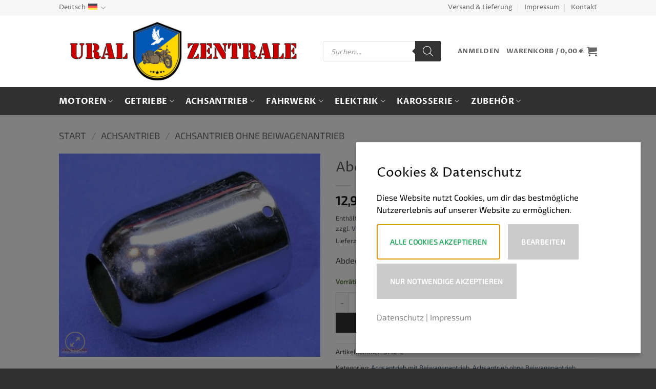

--- FILE ---
content_type: text/html; charset=UTF-8
request_url: https://www.ural-zentrale.de/produkt/abdeckhulse-verchromt/
body_size: 58097
content:
<!DOCTYPE html>
<html lang="de-DE" class="loading-site no-js">
<head>
	<meta charset="UTF-8" />
	<link rel="profile" href="http://gmpg.org/xfn/11" />
	<link rel="pingback" href="https://www.ural-zentrale.de/xmlrpc.php" />

	<script>(function(html){html.className = html.className.replace(/\bno-js\b/,'js')})(document.documentElement);</script>
<title>Abdeckhülse, verchromt &#8211; Ural-Zentrale</title>
<meta name='robots' content='max-image-preview:large' />
<link rel="alternate" hreflang="de" href="https://www.ural-zentrale.de/produkt/abdeckhulse-verchromt/" />
<link rel="alternate" hreflang="en" href="https://www.ural-zentrale.de/en/product/capsule-universal-joint-chrome-plated/" />
<link rel="alternate" hreflang="x-default" href="https://www.ural-zentrale.de/produkt/abdeckhulse-verchromt/" />
<meta name="viewport" content="width=device-width, initial-scale=1" />
<link rel='prefetch' href='https://www.ural-zentrale.de/wp-content/themes/flatsome/assets/js/flatsome.js?ver=e2eddd6c228105dac048' />
<link rel='prefetch' href='https://www.ural-zentrale.de/wp-content/themes/flatsome/assets/js/chunk.slider.js?ver=3.20.4' />
<link rel='prefetch' href='https://www.ural-zentrale.de/wp-content/themes/flatsome/assets/js/chunk.popups.js?ver=3.20.4' />
<link rel='prefetch' href='https://www.ural-zentrale.de/wp-content/themes/flatsome/assets/js/chunk.tooltips.js?ver=3.20.4' />
<link rel='prefetch' href='https://www.ural-zentrale.de/wp-content/themes/flatsome/assets/js/woocommerce.js?ver=1c9be63d628ff7c3ff4c' />
<link rel="alternate" type="application/rss+xml" title="Ural-Zentrale &raquo; Feed" href="https://www.ural-zentrale.de/feed/" />
<link rel="alternate" type="application/rss+xml" title="Ural-Zentrale &raquo; Kommentar-Feed" href="https://www.ural-zentrale.de/comments/feed/" />
<link rel="alternate" type="application/rss+xml" title="Ural-Zentrale &raquo; Abdeckhülse, verchromt-Kommentar-Feed" href="https://www.ural-zentrale.de/produkt/abdeckhulse-verchromt/feed/" />
<link rel="alternate" title="oEmbed (JSON)" type="application/json+oembed" href="https://www.ural-zentrale.de/wp-json/oembed/1.0/embed?url=https%3A%2F%2Fwww.ural-zentrale.de%2Fprodukt%2Fabdeckhulse-verchromt%2F" />
<link rel="alternate" title="oEmbed (XML)" type="text/xml+oembed" href="https://www.ural-zentrale.de/wp-json/oembed/1.0/embed?url=https%3A%2F%2Fwww.ural-zentrale.de%2Fprodukt%2Fabdeckhulse-verchromt%2F&#038;format=xml" />
<style id='wp-img-auto-sizes-contain-inline-css' type='text/css'>
img:is([sizes=auto i],[sizes^="auto," i]){contain-intrinsic-size:3000px 1500px}
/*# sourceURL=wp-img-auto-sizes-contain-inline-css */
</style>
<link data-minify="1" rel='stylesheet' id='german-market-blocks-integrations-css' href='https://www.ural-zentrale.de/wp-content/cache/min/1/wp-content/plugins/woocommerce-german-market/german-market-blocks/build/integrations.css?ver=1767436062' type='text/css' media='all' />
<link data-minify="1" rel='stylesheet' id='german-market-checkout-block-checkboxes-css' href='https://www.ural-zentrale.de/wp-content/cache/min/1/wp-content/plugins/woocommerce-german-market/german-market-blocks/build/blocks/checkout-checkboxes/style-index.css?ver=1767436062' type='text/css' media='all' />
<link data-minify="1" rel='stylesheet' id='german-market-checkout-block-eu-vat-id-css' href='https://www.ural-zentrale.de/wp-content/cache/min/1/wp-content/plugins/woocommerce-german-market/german-market-blocks/build/blocks/eu-vat-id/style-index.css?ver=1767436062' type='text/css' media='all' />
<link data-minify="1" rel='stylesheet' id='german-market-product-charging-device-css' href='https://www.ural-zentrale.de/wp-content/cache/min/1/wp-content/plugins/woocommerce-german-market/german-market-blocks/build/blocks/product-charging-device/style-index.css?ver=1767436062' type='text/css' media='all' />
<link data-minify="1" rel='stylesheet' id='pr-dhl-preferred-services-integration-css' href='https://www.ural-zentrale.de/wp-content/cache/min/1/wp-content/plugins/dhl-for-woocommerce/build/style-index.css?ver=1767436062' type='text/css' media='all' />
<link data-minify="1" rel='stylesheet' id='pr-dhl-blocks-style-css' href='https://www.ural-zentrale.de/wp-content/cache/min/1/wp-content/plugins/dhl-for-woocommerce/build/style-index.css?ver=1767436062' type='text/css' media='all' />
<style id='wp-emoji-styles-inline-css' type='text/css'>

	img.wp-smiley, img.emoji {
		display: inline !important;
		border: none !important;
		box-shadow: none !important;
		height: 1em !important;
		width: 1em !important;
		margin: 0 0.07em !important;
		vertical-align: -0.1em !important;
		background: none !important;
		padding: 0 !important;
	}
/*# sourceURL=wp-emoji-styles-inline-css */
</style>
<style id='wp-block-library-inline-css' type='text/css'>
:root{--wp-block-synced-color:#7a00df;--wp-block-synced-color--rgb:122,0,223;--wp-bound-block-color:var(--wp-block-synced-color);--wp-editor-canvas-background:#ddd;--wp-admin-theme-color:#007cba;--wp-admin-theme-color--rgb:0,124,186;--wp-admin-theme-color-darker-10:#006ba1;--wp-admin-theme-color-darker-10--rgb:0,107,160.5;--wp-admin-theme-color-darker-20:#005a87;--wp-admin-theme-color-darker-20--rgb:0,90,135;--wp-admin-border-width-focus:2px}@media (min-resolution:192dpi){:root{--wp-admin-border-width-focus:1.5px}}.wp-element-button{cursor:pointer}:root .has-very-light-gray-background-color{background-color:#eee}:root .has-very-dark-gray-background-color{background-color:#313131}:root .has-very-light-gray-color{color:#eee}:root .has-very-dark-gray-color{color:#313131}:root .has-vivid-green-cyan-to-vivid-cyan-blue-gradient-background{background:linear-gradient(135deg,#00d084,#0693e3)}:root .has-purple-crush-gradient-background{background:linear-gradient(135deg,#34e2e4,#4721fb 50%,#ab1dfe)}:root .has-hazy-dawn-gradient-background{background:linear-gradient(135deg,#faaca8,#dad0ec)}:root .has-subdued-olive-gradient-background{background:linear-gradient(135deg,#fafae1,#67a671)}:root .has-atomic-cream-gradient-background{background:linear-gradient(135deg,#fdd79a,#004a59)}:root .has-nightshade-gradient-background{background:linear-gradient(135deg,#330968,#31cdcf)}:root .has-midnight-gradient-background{background:linear-gradient(135deg,#020381,#2874fc)}:root{--wp--preset--font-size--normal:16px;--wp--preset--font-size--huge:42px}.has-regular-font-size{font-size:1em}.has-larger-font-size{font-size:2.625em}.has-normal-font-size{font-size:var(--wp--preset--font-size--normal)}.has-huge-font-size{font-size:var(--wp--preset--font-size--huge)}.has-text-align-center{text-align:center}.has-text-align-left{text-align:left}.has-text-align-right{text-align:right}.has-fit-text{white-space:nowrap!important}#end-resizable-editor-section{display:none}.aligncenter{clear:both}.items-justified-left{justify-content:flex-start}.items-justified-center{justify-content:center}.items-justified-right{justify-content:flex-end}.items-justified-space-between{justify-content:space-between}.screen-reader-text{border:0;clip-path:inset(50%);height:1px;margin:-1px;overflow:hidden;padding:0;position:absolute;width:1px;word-wrap:normal!important}.screen-reader-text:focus{background-color:#ddd;clip-path:none;color:#444;display:block;font-size:1em;height:auto;left:5px;line-height:normal;padding:15px 23px 14px;text-decoration:none;top:5px;width:auto;z-index:100000}html :where(.has-border-color){border-style:solid}html :where([style*=border-top-color]){border-top-style:solid}html :where([style*=border-right-color]){border-right-style:solid}html :where([style*=border-bottom-color]){border-bottom-style:solid}html :where([style*=border-left-color]){border-left-style:solid}html :where([style*=border-width]){border-style:solid}html :where([style*=border-top-width]){border-top-style:solid}html :where([style*=border-right-width]){border-right-style:solid}html :where([style*=border-bottom-width]){border-bottom-style:solid}html :where([style*=border-left-width]){border-left-style:solid}html :where(img[class*=wp-image-]){height:auto;max-width:100%}:where(figure){margin:0 0 1em}html :where(.is-position-sticky){--wp-admin--admin-bar--position-offset:var(--wp-admin--admin-bar--height,0px)}@media screen and (max-width:600px){html :where(.is-position-sticky){--wp-admin--admin-bar--position-offset:0px}}

/*# sourceURL=wp-block-library-inline-css */
</style><link data-minify="1" rel='stylesheet' id='wc-blocks-style-css' href='https://www.ural-zentrale.de/wp-content/cache/min/1/wp-content/plugins/woocommerce/assets/client/blocks/wc-blocks.css?ver=1767436062' type='text/css' media='all' />
<style id='global-styles-inline-css' type='text/css'>
:root{--wp--preset--aspect-ratio--square: 1;--wp--preset--aspect-ratio--4-3: 4/3;--wp--preset--aspect-ratio--3-4: 3/4;--wp--preset--aspect-ratio--3-2: 3/2;--wp--preset--aspect-ratio--2-3: 2/3;--wp--preset--aspect-ratio--16-9: 16/9;--wp--preset--aspect-ratio--9-16: 9/16;--wp--preset--color--black: #000000;--wp--preset--color--cyan-bluish-gray: #abb8c3;--wp--preset--color--white: #ffffff;--wp--preset--color--pale-pink: #f78da7;--wp--preset--color--vivid-red: #cf2e2e;--wp--preset--color--luminous-vivid-orange: #ff6900;--wp--preset--color--luminous-vivid-amber: #fcb900;--wp--preset--color--light-green-cyan: #7bdcb5;--wp--preset--color--vivid-green-cyan: #00d084;--wp--preset--color--pale-cyan-blue: #8ed1fc;--wp--preset--color--vivid-cyan-blue: #0693e3;--wp--preset--color--vivid-purple: #9b51e0;--wp--preset--color--primary: #dd3333;--wp--preset--color--secondary: #303030;--wp--preset--color--success: #627D47;--wp--preset--color--alert: #b20000;--wp--preset--gradient--vivid-cyan-blue-to-vivid-purple: linear-gradient(135deg,rgb(6,147,227) 0%,rgb(155,81,224) 100%);--wp--preset--gradient--light-green-cyan-to-vivid-green-cyan: linear-gradient(135deg,rgb(122,220,180) 0%,rgb(0,208,130) 100%);--wp--preset--gradient--luminous-vivid-amber-to-luminous-vivid-orange: linear-gradient(135deg,rgb(252,185,0) 0%,rgb(255,105,0) 100%);--wp--preset--gradient--luminous-vivid-orange-to-vivid-red: linear-gradient(135deg,rgb(255,105,0) 0%,rgb(207,46,46) 100%);--wp--preset--gradient--very-light-gray-to-cyan-bluish-gray: linear-gradient(135deg,rgb(238,238,238) 0%,rgb(169,184,195) 100%);--wp--preset--gradient--cool-to-warm-spectrum: linear-gradient(135deg,rgb(74,234,220) 0%,rgb(151,120,209) 20%,rgb(207,42,186) 40%,rgb(238,44,130) 60%,rgb(251,105,98) 80%,rgb(254,248,76) 100%);--wp--preset--gradient--blush-light-purple: linear-gradient(135deg,rgb(255,206,236) 0%,rgb(152,150,240) 100%);--wp--preset--gradient--blush-bordeaux: linear-gradient(135deg,rgb(254,205,165) 0%,rgb(254,45,45) 50%,rgb(107,0,62) 100%);--wp--preset--gradient--luminous-dusk: linear-gradient(135deg,rgb(255,203,112) 0%,rgb(199,81,192) 50%,rgb(65,88,208) 100%);--wp--preset--gradient--pale-ocean: linear-gradient(135deg,rgb(255,245,203) 0%,rgb(182,227,212) 50%,rgb(51,167,181) 100%);--wp--preset--gradient--electric-grass: linear-gradient(135deg,rgb(202,248,128) 0%,rgb(113,206,126) 100%);--wp--preset--gradient--midnight: linear-gradient(135deg,rgb(2,3,129) 0%,rgb(40,116,252) 100%);--wp--preset--font-size--small: 13px;--wp--preset--font-size--medium: 20px;--wp--preset--font-size--large: 36px;--wp--preset--font-size--x-large: 42px;--wp--preset--spacing--20: 0.44rem;--wp--preset--spacing--30: 0.67rem;--wp--preset--spacing--40: 1rem;--wp--preset--spacing--50: 1.5rem;--wp--preset--spacing--60: 2.25rem;--wp--preset--spacing--70: 3.38rem;--wp--preset--spacing--80: 5.06rem;--wp--preset--shadow--natural: 6px 6px 9px rgba(0, 0, 0, 0.2);--wp--preset--shadow--deep: 12px 12px 50px rgba(0, 0, 0, 0.4);--wp--preset--shadow--sharp: 6px 6px 0px rgba(0, 0, 0, 0.2);--wp--preset--shadow--outlined: 6px 6px 0px -3px rgb(255, 255, 255), 6px 6px rgb(0, 0, 0);--wp--preset--shadow--crisp: 6px 6px 0px rgb(0, 0, 0);}:where(body) { margin: 0; }.wp-site-blocks > .alignleft { float: left; margin-right: 2em; }.wp-site-blocks > .alignright { float: right; margin-left: 2em; }.wp-site-blocks > .aligncenter { justify-content: center; margin-left: auto; margin-right: auto; }:where(.is-layout-flex){gap: 0.5em;}:where(.is-layout-grid){gap: 0.5em;}.is-layout-flow > .alignleft{float: left;margin-inline-start: 0;margin-inline-end: 2em;}.is-layout-flow > .alignright{float: right;margin-inline-start: 2em;margin-inline-end: 0;}.is-layout-flow > .aligncenter{margin-left: auto !important;margin-right: auto !important;}.is-layout-constrained > .alignleft{float: left;margin-inline-start: 0;margin-inline-end: 2em;}.is-layout-constrained > .alignright{float: right;margin-inline-start: 2em;margin-inline-end: 0;}.is-layout-constrained > .aligncenter{margin-left: auto !important;margin-right: auto !important;}.is-layout-constrained > :where(:not(.alignleft):not(.alignright):not(.alignfull)){margin-left: auto !important;margin-right: auto !important;}body .is-layout-flex{display: flex;}.is-layout-flex{flex-wrap: wrap;align-items: center;}.is-layout-flex > :is(*, div){margin: 0;}body .is-layout-grid{display: grid;}.is-layout-grid > :is(*, div){margin: 0;}body{padding-top: 0px;padding-right: 0px;padding-bottom: 0px;padding-left: 0px;}a:where(:not(.wp-element-button)){text-decoration: none;}:root :where(.wp-element-button, .wp-block-button__link){background-color: #32373c;border-width: 0;color: #fff;font-family: inherit;font-size: inherit;font-style: inherit;font-weight: inherit;letter-spacing: inherit;line-height: inherit;padding-top: calc(0.667em + 2px);padding-right: calc(1.333em + 2px);padding-bottom: calc(0.667em + 2px);padding-left: calc(1.333em + 2px);text-decoration: none;text-transform: inherit;}.has-black-color{color: var(--wp--preset--color--black) !important;}.has-cyan-bluish-gray-color{color: var(--wp--preset--color--cyan-bluish-gray) !important;}.has-white-color{color: var(--wp--preset--color--white) !important;}.has-pale-pink-color{color: var(--wp--preset--color--pale-pink) !important;}.has-vivid-red-color{color: var(--wp--preset--color--vivid-red) !important;}.has-luminous-vivid-orange-color{color: var(--wp--preset--color--luminous-vivid-orange) !important;}.has-luminous-vivid-amber-color{color: var(--wp--preset--color--luminous-vivid-amber) !important;}.has-light-green-cyan-color{color: var(--wp--preset--color--light-green-cyan) !important;}.has-vivid-green-cyan-color{color: var(--wp--preset--color--vivid-green-cyan) !important;}.has-pale-cyan-blue-color{color: var(--wp--preset--color--pale-cyan-blue) !important;}.has-vivid-cyan-blue-color{color: var(--wp--preset--color--vivid-cyan-blue) !important;}.has-vivid-purple-color{color: var(--wp--preset--color--vivid-purple) !important;}.has-primary-color{color: var(--wp--preset--color--primary) !important;}.has-secondary-color{color: var(--wp--preset--color--secondary) !important;}.has-success-color{color: var(--wp--preset--color--success) !important;}.has-alert-color{color: var(--wp--preset--color--alert) !important;}.has-black-background-color{background-color: var(--wp--preset--color--black) !important;}.has-cyan-bluish-gray-background-color{background-color: var(--wp--preset--color--cyan-bluish-gray) !important;}.has-white-background-color{background-color: var(--wp--preset--color--white) !important;}.has-pale-pink-background-color{background-color: var(--wp--preset--color--pale-pink) !important;}.has-vivid-red-background-color{background-color: var(--wp--preset--color--vivid-red) !important;}.has-luminous-vivid-orange-background-color{background-color: var(--wp--preset--color--luminous-vivid-orange) !important;}.has-luminous-vivid-amber-background-color{background-color: var(--wp--preset--color--luminous-vivid-amber) !important;}.has-light-green-cyan-background-color{background-color: var(--wp--preset--color--light-green-cyan) !important;}.has-vivid-green-cyan-background-color{background-color: var(--wp--preset--color--vivid-green-cyan) !important;}.has-pale-cyan-blue-background-color{background-color: var(--wp--preset--color--pale-cyan-blue) !important;}.has-vivid-cyan-blue-background-color{background-color: var(--wp--preset--color--vivid-cyan-blue) !important;}.has-vivid-purple-background-color{background-color: var(--wp--preset--color--vivid-purple) !important;}.has-primary-background-color{background-color: var(--wp--preset--color--primary) !important;}.has-secondary-background-color{background-color: var(--wp--preset--color--secondary) !important;}.has-success-background-color{background-color: var(--wp--preset--color--success) !important;}.has-alert-background-color{background-color: var(--wp--preset--color--alert) !important;}.has-black-border-color{border-color: var(--wp--preset--color--black) !important;}.has-cyan-bluish-gray-border-color{border-color: var(--wp--preset--color--cyan-bluish-gray) !important;}.has-white-border-color{border-color: var(--wp--preset--color--white) !important;}.has-pale-pink-border-color{border-color: var(--wp--preset--color--pale-pink) !important;}.has-vivid-red-border-color{border-color: var(--wp--preset--color--vivid-red) !important;}.has-luminous-vivid-orange-border-color{border-color: var(--wp--preset--color--luminous-vivid-orange) !important;}.has-luminous-vivid-amber-border-color{border-color: var(--wp--preset--color--luminous-vivid-amber) !important;}.has-light-green-cyan-border-color{border-color: var(--wp--preset--color--light-green-cyan) !important;}.has-vivid-green-cyan-border-color{border-color: var(--wp--preset--color--vivid-green-cyan) !important;}.has-pale-cyan-blue-border-color{border-color: var(--wp--preset--color--pale-cyan-blue) !important;}.has-vivid-cyan-blue-border-color{border-color: var(--wp--preset--color--vivid-cyan-blue) !important;}.has-vivid-purple-border-color{border-color: var(--wp--preset--color--vivid-purple) !important;}.has-primary-border-color{border-color: var(--wp--preset--color--primary) !important;}.has-secondary-border-color{border-color: var(--wp--preset--color--secondary) !important;}.has-success-border-color{border-color: var(--wp--preset--color--success) !important;}.has-alert-border-color{border-color: var(--wp--preset--color--alert) !important;}.has-vivid-cyan-blue-to-vivid-purple-gradient-background{background: var(--wp--preset--gradient--vivid-cyan-blue-to-vivid-purple) !important;}.has-light-green-cyan-to-vivid-green-cyan-gradient-background{background: var(--wp--preset--gradient--light-green-cyan-to-vivid-green-cyan) !important;}.has-luminous-vivid-amber-to-luminous-vivid-orange-gradient-background{background: var(--wp--preset--gradient--luminous-vivid-amber-to-luminous-vivid-orange) !important;}.has-luminous-vivid-orange-to-vivid-red-gradient-background{background: var(--wp--preset--gradient--luminous-vivid-orange-to-vivid-red) !important;}.has-very-light-gray-to-cyan-bluish-gray-gradient-background{background: var(--wp--preset--gradient--very-light-gray-to-cyan-bluish-gray) !important;}.has-cool-to-warm-spectrum-gradient-background{background: var(--wp--preset--gradient--cool-to-warm-spectrum) !important;}.has-blush-light-purple-gradient-background{background: var(--wp--preset--gradient--blush-light-purple) !important;}.has-blush-bordeaux-gradient-background{background: var(--wp--preset--gradient--blush-bordeaux) !important;}.has-luminous-dusk-gradient-background{background: var(--wp--preset--gradient--luminous-dusk) !important;}.has-pale-ocean-gradient-background{background: var(--wp--preset--gradient--pale-ocean) !important;}.has-electric-grass-gradient-background{background: var(--wp--preset--gradient--electric-grass) !important;}.has-midnight-gradient-background{background: var(--wp--preset--gradient--midnight) !important;}.has-small-font-size{font-size: var(--wp--preset--font-size--small) !important;}.has-medium-font-size{font-size: var(--wp--preset--font-size--medium) !important;}.has-large-font-size{font-size: var(--wp--preset--font-size--large) !important;}.has-x-large-font-size{font-size: var(--wp--preset--font-size--x-large) !important;}
/*# sourceURL=global-styles-inline-css */
</style>

<link rel='stylesheet' id='photoswipe-css' href='https://www.ural-zentrale.de/wp-content/plugins/woocommerce/assets/css/photoswipe/photoswipe.min.css?ver=10.4.3' type='text/css' media='all' />
<link rel='stylesheet' id='photoswipe-default-skin-css' href='https://www.ural-zentrale.de/wp-content/plugins/woocommerce/assets/css/photoswipe/default-skin/default-skin.min.css?ver=10.4.3' type='text/css' media='all' />
<style id='woocommerce-inline-inline-css' type='text/css'>
.woocommerce form .form-row .required { visibility: visible; }
/*# sourceURL=woocommerce-inline-inline-css */
</style>
<link rel='stylesheet' id='wpml-legacy-horizontal-list-0-css' href='https://www.ural-zentrale.de/wp-content/plugins/sitepress-multilingual-cms/templates/language-switchers/legacy-list-horizontal/style.min.css?ver=1' type='text/css' media='all' />
<style id='wpml-legacy-horizontal-list-0-inline-css' type='text/css'>
.wpml-ls-statics-footer a, .wpml-ls-statics-footer .wpml-ls-sub-menu a, .wpml-ls-statics-footer .wpml-ls-sub-menu a:link, .wpml-ls-statics-footer li:not(.wpml-ls-current-language) .wpml-ls-link, .wpml-ls-statics-footer li:not(.wpml-ls-current-language) .wpml-ls-link:link {color:#ffffff;background-color:#303030;}.wpml-ls-statics-footer .wpml-ls-sub-menu a:hover,.wpml-ls-statics-footer .wpml-ls-sub-menu a:focus, .wpml-ls-statics-footer .wpml-ls-sub-menu a:link:hover, .wpml-ls-statics-footer .wpml-ls-sub-menu a:link:focus {color:#000000;background-color:#eeeeee;}.wpml-ls-statics-footer .wpml-ls-current-language > a {color:#ffffff;background-color:#303030;}.wpml-ls-statics-footer .wpml-ls-current-language:hover>a, .wpml-ls-statics-footer .wpml-ls-current-language>a:focus {color:#000000;background-color:#eeeeee;}
/*# sourceURL=wpml-legacy-horizontal-list-0-inline-css */
</style>
<link data-minify="1" rel='stylesheet' id='wc-bis-css-css' href='https://www.ural-zentrale.de/wp-content/cache/min/1/wp-content/plugins/woocommerce-back-in-stock-notifications/assets/css/frontend/woocommerce.css?ver=1767436062' type='text/css' media='all' />
<link rel='stylesheet' id='dgwt-wcas-style-css' href='https://www.ural-zentrale.de/wp-content/plugins/ajax-search-for-woocommerce-premium/assets/css/style.min.css?ver=1.32.1' type='text/css' media='all' />
<link rel='stylesheet' id='woocommerce-eu-vatin-check-style-css' href='https://www.ural-zentrale.de/wp-content/plugins/woocommerce-german-market/add-ons/woocommerce-eu-vatin-check/assets/css/frontend.min.css' type='text/css' media='all' />
<link data-minify="1" rel='stylesheet' id='german-market-blocks-order-button-position-css' href='https://www.ural-zentrale.de/wp-content/cache/min/1/wp-content/plugins/woocommerce-german-market/german-market-blocks/additional-css/order-button-checkout-fields.css?ver=1767436062' type='text/css' media='all' />
<link rel='stylesheet' id='woocommerce-de_frontend_styles-css' href='https://www.ural-zentrale.de/wp-content/plugins/woocommerce-german-market/css/frontend.min.css?ver=3.53' type='text/css' media='all' />
<link rel='stylesheet' id='bm-frontend-css' href='https://www.ural-zentrale.de/wp-content/plugins/b2b-market/assets/public/bm-frontend.min.css?ver=2.1.11' type='text/css' media='all' />
<style id='wp-dynamic-css-cc-bottom-right-style-inline-css' type='text/css'>
#cc-cookie-message { position: fixed; right: 30px; bottom: 30px; width: 100%; max-height: calc(100vh - 60px); max-width: 555px; background-color: #ffffff; color: #000000; font-size: 16px; padding: 2.5rem; overflow: auto; box-shadow: 0 6px 6px rgba(0, 0, 0, 0.25); z-index: 9999; margin-left: 30px; }  .cc-cookie-section { border-bottom: 1px solid; padding-bottom: 20px; margin-bottom: 20px; }  #cc-cookie-message p:last-child { text-align: left!important; }  #cc-cookie-message button#cc-cookie-accept { margin-left: 0px; }  #cc-cookie-message button#cc-cookie-necessary.cc-is-style-link { margin: unset; }  .cc-cookie-links { margin: 10px 0 15px 0; }  @media screen and (max-width: 480px) { #cc-cookie-message { max-width: 100%; max-height: 100vh; width: 100%; left: 0; right: 0; bottom: 0; margin: 0 auto; }      #cc-cookie-message { padding: 2rem 2rem 1.5rem; } }
/*# sourceURL=wp-dynamic-css-cc-bottom-right-style-inline-css */
</style>
<style id='wp-dynamic-css-cc-dynamic-style-inline-css' type='text/css'>
#cc-cookie-overlay { display: block; height: 100%; width: 100%; position: fixed; background: rgba(0,0,0,0.5); z-index: 999; left: 0px; top: 0px; overflow-x: hidden; transition: all 0.5s ease 0s; }  #cc-cookie-message h4 { color: #000000; font-size: 25px; font-weight: 500; margin-bottom: 10px; margin-top: 0px; }  #cc-cookie-message ul { margin: 0; }  #cc-cookie-message li { width: 100% !important; display: block !important; }  #cc-cookie-message h5 { color: #000000; font-size: calc(25px - 50%); font-weight: 500; margin-bottom: 10px; margin-top: 0px; }  #cc-cookie-message p, #cc-cookie-message ul { color: #000000; font-size: 16px; line-height: 1.5em; margin: 1rem 0; padding-left: 0; }  #cc-cookie-message li { width: 49%; display: inline-block; }  #cc-cookie-message a, #cc-cookie-message button.cc-is-style-link{ border: none; color: #808080; text-decoration: none; font-size: 16px; padding-bottom: 2px; cursor: pointer; transition: all 0.3s ease-in; }  #cc-cookie-message button.cc-is-style-link { text-transform: none; background-color: initial; padding: initial; margin: initial; font-weight: initial; line-height: inherit; }  #cc-cookie-message button#cc-cookie-necessary:not(.cc-is-style-link) { color: #ffffff; background: #cacaca; }  #cc-cookie-message button#cc-cookie-necessary:not(.cc-is-style-link):hover, #cc-cookie-message button#cc-cookie-necessary:not(.cc-is-style-link):focus { color: #cacaca; background: #ffffff; border: 2px solid #cacaca; }  #cc-cookie-message #cc-cookie-necessary { color: #ffffff; }  #cc-cookie-message .cc-cookie-links, #cc-cookie-message .cc-cookie-links a { color: #808080; text-decoration: none; font-size: 16px; padding-bottom: 2px; cursor: pointer; transition: all 0.3s ease-in; }  #cc-cookie-message a:hover, #cc-cookie-message .cc-cookie-links a:hover, #cc-cookie-message button.cc-is-style-link:hover, #cc-cookie-message a:focus, #cc-cookie-message .cc-cookie-links a:focus, #cc-cookie-message button.cc-is-style-link:focus { color: #808080; text-decoration: underline; transition: all 0.3s ease-in; }  #cc-cookie-message button.cc-is-style-link:hover, #cc-cookie-message button.cc-is-style-link:focus { border: none; }  #cc-cookie-message label { cursor: pointer; }  #cc-cookie-description { margin: 0; }  #cc-cookie-message button { border: 2px solid transparent; background: #2FAC66; color: #ffffff; font-size: 14px; padding: 1rem 1.5rem; text-transform: uppercase; border-radius: 0; margin-right: 15px; margin-bottom: .5rem; cursor: pointer; transition: all 0.3s ease-in; }  #cc-cookie-message button:hover, #cc-cookie-message button:focus { border: 2px solid #2FAC66; background: #ffffff; color: #2FAC66; }  #cc-cookie-message button:last-child { margin-right: 0; }  #cc-cookie-message button:hover { transition: all 0.3s ease-in; }  button#cc-cookie-advanced { background: #cacaca; color: #ffffff; font-size: 14px; }  button#cc-cookie-advanced:hover, button#cc-cookie-advanced:focus { background: #ffffff; color: #cacaca; border: 2px solid #cacaca; transition: all 0.3s ease-in; }  #cc-cookie-message button:disabled { opacity: 0.3; }  button#cc-cookie-necessary.cc-is-style-link { display: block; margin-left: auto; margin-right: auto; }  #cc-cookie-types { padding-top: 20px; }  .is-advanced #cc-cookie-accept-selection { display: none !important; }  .is-advanced .cc-group-headline { font-weight: bold; }  .cc-cookie-section > p { margin-bottom: 0; }  #cc-cookie-message input[type="checkbox"] { float: none; margin-top: 0; margin-right: 5px; }  .cc-row.cc-row-accept .cc-value { align-content: center; display: flex; }  #cc-cookie-message .cc-status { display: inline-block; }  #cc-cookie-message .cc-status .cc-status-checked, #cc-cookie-message input.cc_cookie[type=checkbox]:checked + .cc-status .cc-status-unchecked { display: none; }  #cc-cookie-message input.cc_cookie[type=checkbox]:checked + .cc-status .cc-status-checked { display: inline-block; }  .cc-cookie-details .cc-row { display: flex; overflow-wrap: anywhere; }  .cc-cookie-details .cc-prop { flex: 0 0 40%; max-width: 40%; font-weight: bold; }  .cc-cookie-details .cc-value a { font-size: 100% !important; }  #cc-all-marketing-cookies, #cc-all-statistics-cookies, #cc-all-external-media-cookies { margin-right: 5px; }  .cc-cookie-detailed { display: none; margin-top: 15px; }  .cc-cookie-detailed li { padding-left: 1.5rem; }  .theme-wordpress-theme-atomion input.cc_checkbox { opacity: 0; display: inline-block; }  .theme-wordpress-theme-atomion #cc-cookie-message input[type="checkbox"].cc_checkbox { margin-right: 0; }  @media screen and (max-width: 480px) { .cc-cookie-details .cc-row { flex-direction: column; }      .cc-cookie-details .cc-prop { flex: 0 0 100%; max-width: 100%; }      #cc-cookie-message button { width: 100%; margin-right: 0; } }    p.cc_accept_box { background: #EFEFEF; padding: 3rem; display: flex; flex-wrap: wrap; flex-flow: column; align-items: center; }    @media print { #cc-cookie-message,      #cc-cookie-overlay { display: none !important; }  }
/*# sourceURL=wp-dynamic-css-cc-dynamic-style-inline-css */
</style>
<link data-minify="1" rel='stylesheet' id='flatsome-main-css' href='https://www.ural-zentrale.de/wp-content/cache/min/1/wp-content/themes/flatsome/assets/css/flatsome.css?ver=1767436062' type='text/css' media='all' />
<style id='flatsome-main-inline-css' type='text/css'>
@font-face {
				font-family: "fl-icons";
				font-display: block;
				src: url(https://www.ural-zentrale.de/wp-content/themes/flatsome/assets/css/icons/fl-icons.eot?v=3.20.4);
				src:
					url(https://www.ural-zentrale.de/wp-content/themes/flatsome/assets/css/icons/fl-icons.eot#iefix?v=3.20.4) format("embedded-opentype"),
					url(https://www.ural-zentrale.de/wp-content/themes/flatsome/assets/css/icons/fl-icons.woff2?v=3.20.4) format("woff2"),
					url(https://www.ural-zentrale.de/wp-content/themes/flatsome/assets/css/icons/fl-icons.ttf?v=3.20.4) format("truetype"),
					url(https://www.ural-zentrale.de/wp-content/themes/flatsome/assets/css/icons/fl-icons.woff?v=3.20.4) format("woff"),
					url(https://www.ural-zentrale.de/wp-content/themes/flatsome/assets/css/icons/fl-icons.svg?v=3.20.4#fl-icons) format("svg");
			}
/*# sourceURL=flatsome-main-inline-css */
</style>
<link data-minify="1" rel='stylesheet' id='flatsome-shop-css' href='https://www.ural-zentrale.de/wp-content/cache/min/1/wp-content/themes/flatsome/assets/css/flatsome-shop.css?ver=1767436062' type='text/css' media='all' />
<style id='rocket-lazyload-inline-css' type='text/css'>
.rll-youtube-player{position:relative;padding-bottom:56.23%;height:0;overflow:hidden;max-width:100%;}.rll-youtube-player:focus-within{outline: 2px solid currentColor;outline-offset: 5px;}.rll-youtube-player iframe{position:absolute;top:0;left:0;width:100%;height:100%;z-index:100;background:0 0}.rll-youtube-player img{bottom:0;display:block;left:0;margin:auto;max-width:100%;width:100%;position:absolute;right:0;top:0;border:none;height:auto;-webkit-transition:.4s all;-moz-transition:.4s all;transition:.4s all}.rll-youtube-player img:hover{-webkit-filter:brightness(75%)}.rll-youtube-player .play{height:100%;width:100%;left:0;top:0;position:absolute;background:url(https://www.ural-zentrale.de/wp-content/plugins/clsop/assets/img/youtube.png) no-repeat center;background-color: transparent !important;cursor:pointer;border:none;}
/*# sourceURL=rocket-lazyload-inline-css */
</style>
<script type="text/javascript" id="wpml-cookie-js-extra">
/* <![CDATA[ */
var wpml_cookies = {"wp-wpml_current_language":{"value":"de","expires":1,"path":"/"}};
var wpml_cookies = {"wp-wpml_current_language":{"value":"de","expires":1,"path":"/"}};
//# sourceURL=wpml-cookie-js-extra
/* ]]> */
</script>
<script data-minify="1" type="text/javascript" src="https://www.ural-zentrale.de/wp-content/cache/min/1/wp-content/plugins/sitepress-multilingual-cms/res/js/cookies/language-cookie.js?ver=1767436062" id="wpml-cookie-js" defer="defer" data-wp-strategy="defer"></script>
<script type="text/javascript" src="https://www.ural-zentrale.de/wp-includes/js/jquery/jquery.min.js?ver=3.7.1" id="jquery-core-js" defer></script>
<script type="text/javascript" src="https://www.ural-zentrale.de/wp-includes/js/jquery/jquery-migrate.min.js?ver=3.4.1" id="jquery-migrate-js" defer></script>
<script type="text/javascript" src="https://www.ural-zentrale.de/wp-content/plugins/woocommerce/assets/js/jquery-blockui/jquery.blockUI.min.js?ver=2.7.0-wc.10.4.3" id="wc-jquery-blockui-js" data-wp-strategy="defer" defer></script>
<script type="text/javascript" id="wc-add-to-cart-js-extra">
/* <![CDATA[ */
var wc_add_to_cart_params = {"ajax_url":"/wp-admin/admin-ajax.php","wc_ajax_url":"/?wc-ajax=%%endpoint%%","i18n_view_cart":"Warenkorb anzeigen","cart_url":"https://www.ural-zentrale.de/warenkorb/","is_cart":"","cart_redirect_after_add":"no"};
//# sourceURL=wc-add-to-cart-js-extra
/* ]]> */
</script>
<script type="text/javascript" src="https://www.ural-zentrale.de/wp-content/plugins/woocommerce/assets/js/frontend/add-to-cart.min.js?ver=10.4.3" id="wc-add-to-cart-js" defer="defer" data-wp-strategy="defer"></script>
<script type="text/javascript" src="https://www.ural-zentrale.de/wp-content/plugins/woocommerce/assets/js/photoswipe/photoswipe.min.js?ver=4.1.1-wc.10.4.3" id="wc-photoswipe-js" defer="defer" data-wp-strategy="defer"></script>
<script type="text/javascript" src="https://www.ural-zentrale.de/wp-content/plugins/woocommerce/assets/js/photoswipe/photoswipe-ui-default.min.js?ver=4.1.1-wc.10.4.3" id="wc-photoswipe-ui-default-js" defer="defer" data-wp-strategy="defer"></script>
<script type="text/javascript" id="wc-single-product-js-extra">
/* <![CDATA[ */
var wc_single_product_params = {"i18n_required_rating_text":"Bitte w\u00e4hle eine Bewertung","i18n_rating_options":["1 von 5\u00a0Sternen","2 von 5\u00a0Sternen","3 von 5\u00a0Sternen","4 von 5\u00a0Sternen","5 von 5\u00a0Sternen"],"i18n_product_gallery_trigger_text":"Bildergalerie im Vollbildmodus anzeigen","review_rating_required":"yes","flexslider":{"rtl":false,"animation":"slide","smoothHeight":true,"directionNav":false,"controlNav":"thumbnails","slideshow":false,"animationSpeed":500,"animationLoop":false,"allowOneSlide":false},"zoom_enabled":"","zoom_options":[],"photoswipe_enabled":"1","photoswipe_options":{"shareEl":false,"closeOnScroll":false,"history":false,"hideAnimationDuration":0,"showAnimationDuration":0},"flexslider_enabled":""};
//# sourceURL=wc-single-product-js-extra
/* ]]> */
</script>
<script type="text/javascript" src="https://www.ural-zentrale.de/wp-content/plugins/woocommerce/assets/js/frontend/single-product.min.js?ver=10.4.3" id="wc-single-product-js" defer="defer" data-wp-strategy="defer"></script>
<script type="text/javascript" src="https://www.ural-zentrale.de/wp-content/plugins/woocommerce/assets/js/js-cookie/js.cookie.min.js?ver=2.1.4-wc.10.4.3" id="wc-js-cookie-js" data-wp-strategy="defer" defer></script>
<script type="text/javascript" id="cc-ihavecookies-js-js-extra">
/* <![CDATA[ */
var cc_cookie = {"cookie_name":"cookie-cracker_1","cookie_set":"","cookie_version":"1","headline":"Cookies & Datenschutz","description_text":"Diese Website nutzt Cookies, um dir das bestm\u00f6gliche Nutzererlebnis auf unserer Website zu erm\u00f6glichen.","layout":"bottom-right","expiration_time":"60","privacy_page":"https://www.ural-zentrale.de/datenschutz/","privacy_page_label":"Datenschutz","imprint_page":"https://www.ural-zentrale.de/impressum/","imprint_page_label":"Impressum","accept_button_order":"1","accept_button_text":"Alle Cookies akzeptieren","accept_selection_order":"4","accept_selection":"Auswahl akzeptieren","customize_button_order":"2","customize_button_text":"Bearbeiten","necessary_button_order":"3","necessary_button_type":"type-button","necessary_button_text":"Nur notwendige akzeptieren","cookie_type_title":"W\u00e4hle die Cookies, die du akzeptieren m\u00f6chtest","necessary":"","necessary_desc":"","checkedLabel":"An","uncheckedLabel":"Aus","embed_on":"off","tracking_codes":"","more_information":"Mehr Informationen","less_information":"Weniger Informationen","groups":{"internal_type":"custom","initial_checked":"off","necessary":"on","0":{"id":"technischnotwendig","description":"Diese Cookies sind technisch notwendig und f\u00fcr die Nutzung der Website erforderlich.","initial_checked":1,"necessary":1,"internal_type":"system","headline":"Technisch notwendig"},"1":{"id":"statistiken","description":"Statistik-Cookies sammeln anonymisierte Informationen. Diese Informationen helfen uns zu verstehen, wie Besucher unsere Website nutzen.","initial_checked":0,"necessary":0,"headline":"Statistiken"},"2":{"id":"marketing","description":"Marketing-Cookies werden f\u00fcr Marketingma\u00dfnahmen verwendet, z.B. um personalisierte Werbeinhalte bereitzustellen.","initial_checked":0,"necessary":0,"headline":"Marketing"},"3":{"id":"externemedien","description":"Diese Cookies werden von externen Anbietern gesetzt, um deren Dienste, wie z.B. das Einbetten von Inhalten fremder Websites, zu nutzen.","initial_checked":0,"necessary":0,"headline":"Externe Medien"}},"cookieLabelName":"Name","cookieLabelProvider":"Provider","cookieLabelUsage":"Nutzung","cookieLabelCookies":"Cookies","cookieLabelAccept":"Akzeptieren","cookieLabelPrivacyLink":"Datenschutzerkl\u00e4rung","cookieLabelLifetime":"Laufzeit","ajaxUrl":"https://www.ural-zentrale.de/wp-admin/admin-ajax.php","assetsUrl":"https://www.ural-zentrale.de/wp-content/plugins/cookie-cracker/assets","is_preview":"","nonce_field":"908b4ccbab","cc_groups":[{"id":"technischnotwendig","description":"Diese Cookies sind technisch notwendig und f\u00fcr die Nutzung der Website erforderlich.","initial_checked":1,"necessary":1,"internal_type":"system","headline":"Technisch notwendig","index":"technischnotwendig","scriptCount":1},{"id":"statistiken","description":"Statistik-Cookies sammeln anonymisierte Informationen. Diese Informationen helfen uns zu verstehen, wie Besucher unsere Website nutzen.","initial_checked":0,"necessary":0,"headline":"Statistiken","index":"statistiken","scriptCount":1},{"id":"marketing","description":"Marketing-Cookies werden f\u00fcr Marketingma\u00dfnahmen verwendet, z.B. um personalisierte Werbeinhalte bereitzustellen.","initial_checked":0,"necessary":0,"headline":"Marketing","index":"marketing","scriptCount":0},{"id":"externemedien","description":"Diese Cookies werden von externen Anbietern gesetzt, um deren Dienste, wie z.B. das Einbetten von Inhalten fremder Websites, zu nutzen.","initial_checked":0,"necessary":0,"headline":"Externe Medien","index":"externemedien","scriptCount":0}],"cc_scripts":{"technischnotwendig":[{"id":"cookie-cracker","internal_type":"system","label":"Cookie Cracker","cookie_group":"technischnotwendig","provider":"Eigent\u00fcmer dieser Website","cookies":"cookie-cracker_1, cookie-cracker_1_prefs","lifetime":"60 Tage","privacy_link":"https://www.ural-zentrale.de/de/datenschutz/","description":"Speichert die Einstellungen Ihrer Cookie-Auswahl.","tcf_type":"","optout_code":"","optin_code":""}],"statistiken":[{"id":"google-analytics","internal_type":"custom","label":"Google Analytics","cookie_group":"statistiken","provider":"Google LLC","cookies":"_ga,_gat,_gid","lifetime":"2 Jahre","privacy_link":"https://policies.google.com/privacy?hl=de","description":"Cookie von Google f\u00fcr Website-Analysen. Erzeugt statistische Daten dar\u00fcber, wie der Besucher die Website nutzt.","tcf_type":"","optout_code":"","optin_code":"\u003C!-- Global site tag (gtag.js) - Google Analytics --\u003E\r\n\u003Cscript async src=\\\"https://www.googletagmanager.com/gtag/js?id=G-6MJ28CKHTS\\\"\u003E\u003C/script\u003E\r\n\u003Cscript\u003E\r\nwindow.dataLayer = window.dataLayer || [];\r\nfunction gtag(){dataLayer.push(arguments);}\r\ngtag(\\\"js\\\", new Date());\r\n\r\ngtag(\\\"config\\\", \\\"G-6MJ28CKHTS\\\", { \\\"anonymize_ip\\\": true });\r\n\u003C/script\u003E"}]},"is_imprint":"","same_site":"Lax"};
//# sourceURL=cc-ihavecookies-js-js-extra
/* ]]> */
</script>
<script type="text/javascript" src="https://www.ural-zentrale.de/wp-content/plugins/cookie-cracker/assets/cc-ihavecookies.min.js?ver=1.1" id="cc-ihavecookies-js-js" defer></script>
<script type="text/javascript" id="cc-cookie-js-js-extra">
/* <![CDATA[ */
var cc_cookie = {"cookie_name":"cookie-cracker_1","cookie_set":"","cookie_version":"1","headline":"Cookies & Datenschutz","description_text":"Diese Website nutzt Cookies, um dir das bestm\u00f6gliche Nutzererlebnis auf unserer Website zu erm\u00f6glichen.","layout":"bottom-right","expiration_time":"60","privacy_page":"https://www.ural-zentrale.de/datenschutz/","privacy_page_label":"Datenschutz","imprint_page":"https://www.ural-zentrale.de/impressum/","imprint_page_label":"Impressum","accept_button_order":"1","accept_button_text":"Alle Cookies akzeptieren","accept_selection_order":"4","accept_selection":"Auswahl akzeptieren","customize_button_order":"2","customize_button_text":"Bearbeiten","necessary_button_order":"3","necessary_button_type":"type-button","necessary_button_text":"Nur notwendige akzeptieren","cookie_type_title":"W\u00e4hle die Cookies, die du akzeptieren m\u00f6chtest","necessary":"","necessary_desc":"","checkedLabel":"An","uncheckedLabel":"Aus","embed_on":"off","tracking_codes":"","more_information":"Mehr Informationen","less_information":"Weniger Informationen","groups":{"internal_type":"custom","initial_checked":"off","necessary":"on","0":{"id":"technischnotwendig","description":"Diese Cookies sind technisch notwendig und f\u00fcr die Nutzung der Website erforderlich.","initial_checked":1,"necessary":1,"internal_type":"system","headline":"Technisch notwendig"},"1":{"id":"statistiken","description":"Statistik-Cookies sammeln anonymisierte Informationen. Diese Informationen helfen uns zu verstehen, wie Besucher unsere Website nutzen.","initial_checked":0,"necessary":0,"headline":"Statistiken"},"2":{"id":"marketing","description":"Marketing-Cookies werden f\u00fcr Marketingma\u00dfnahmen verwendet, z.B. um personalisierte Werbeinhalte bereitzustellen.","initial_checked":0,"necessary":0,"headline":"Marketing"},"3":{"id":"externemedien","description":"Diese Cookies werden von externen Anbietern gesetzt, um deren Dienste, wie z.B. das Einbetten von Inhalten fremder Websites, zu nutzen.","initial_checked":0,"necessary":0,"headline":"Externe Medien"}},"cookieLabelName":"Name","cookieLabelProvider":"Provider","cookieLabelUsage":"Nutzung","cookieLabelCookies":"Cookies","cookieLabelAccept":"Akzeptieren","cookieLabelPrivacyLink":"Datenschutzerkl\u00e4rung","cookieLabelLifetime":"Laufzeit","ajaxUrl":"https://www.ural-zentrale.de/wp-admin/admin-ajax.php","assetsUrl":"https://www.ural-zentrale.de/wp-content/plugins/cookie-cracker/assets","is_preview":"","nonce_field":"908b4ccbab","cc_groups":[{"id":"technischnotwendig","description":"Diese Cookies sind technisch notwendig und f\u00fcr die Nutzung der Website erforderlich.","initial_checked":1,"necessary":1,"internal_type":"system","headline":"Technisch notwendig","index":"technischnotwendig","scriptCount":1},{"id":"statistiken","description":"Statistik-Cookies sammeln anonymisierte Informationen. Diese Informationen helfen uns zu verstehen, wie Besucher unsere Website nutzen.","initial_checked":0,"necessary":0,"headline":"Statistiken","index":"statistiken","scriptCount":1},{"id":"marketing","description":"Marketing-Cookies werden f\u00fcr Marketingma\u00dfnahmen verwendet, z.B. um personalisierte Werbeinhalte bereitzustellen.","initial_checked":0,"necessary":0,"headline":"Marketing","index":"marketing","scriptCount":0},{"id":"externemedien","description":"Diese Cookies werden von externen Anbietern gesetzt, um deren Dienste, wie z.B. das Einbetten von Inhalten fremder Websites, zu nutzen.","initial_checked":0,"necessary":0,"headline":"Externe Medien","index":"externemedien","scriptCount":0}],"cc_scripts":{"technischnotwendig":[{"id":"cookie-cracker","internal_type":"system","label":"Cookie Cracker","cookie_group":"technischnotwendig","provider":"Eigent\u00fcmer dieser Website","cookies":"cookie-cracker_1, cookie-cracker_1_prefs","lifetime":"60 Tage","privacy_link":"https://www.ural-zentrale.de/de/datenschutz/","description":"Speichert die Einstellungen Ihrer Cookie-Auswahl.","tcf_type":"","optout_code":"","optin_code":""}],"statistiken":[{"id":"google-analytics","internal_type":"custom","label":"Google Analytics","cookie_group":"statistiken","provider":"Google LLC","cookies":"_ga,_gat,_gid","lifetime":"2 Jahre","privacy_link":"https://policies.google.com/privacy?hl=de","description":"Cookie von Google f\u00fcr Website-Analysen. Erzeugt statistische Daten dar\u00fcber, wie der Besucher die Website nutzt.","tcf_type":"","optout_code":"","optin_code":"\u003C!-- Global site tag (gtag.js) - Google Analytics --\u003E\r\n\u003Cscript async src=\\\"https://www.googletagmanager.com/gtag/js?id=G-6MJ28CKHTS\\\"\u003E\u003C/script\u003E\r\n\u003Cscript\u003E\r\nwindow.dataLayer = window.dataLayer || [];\r\nfunction gtag(){dataLayer.push(arguments);}\r\ngtag(\\\"js\\\", new Date());\r\n\r\ngtag(\\\"config\\\", \\\"G-6MJ28CKHTS\\\", { \\\"anonymize_ip\\\": true });\r\n\u003C/script\u003E"}]},"is_imprint":"","same_site":"Lax"};
//# sourceURL=cc-cookie-js-js-extra
/* ]]> */
</script>
<script type="text/javascript" src="https://www.ural-zentrale.de/wp-content/plugins/cookie-cracker/assets/cc-cookies.min.js?ver=1.1" id="cc-cookie-js-js" defer></script>
<script type="text/javascript" id="bm-update-price-js-js-extra">
/* <![CDATA[ */
var bm_update_price = {"ajax_url":"https://www.ural-zentrale.de/wp-admin/admin-ajax.php","nonce":"3a04e72672","bulk_price_table_bg_color":"#eaeaea","bulk_price_table_font_color":"#222222","bulk_price_table_class":"bm-bulk-table","bulk_price_table_pick_min_max_qty":"min","german_market_price_variable_products":"woocommerce","wc_thousand_sep":".","theme_css_selector_price_element":".summary \u003E .price","theme_css_selector_price_per_unit_element":".summary \u003E .price-per-unit"};
//# sourceURL=bm-update-price-js-js-extra
/* ]]> */
</script>
<script type="text/javascript" src="https://www.ural-zentrale.de/wp-content/plugins/b2b-market/assets/public/bm-update-price.min.js?ver=2.1.11" id="bm-update-price-js-js" defer></script>
<script type="text/javascript" id="woocommerce_de_frontend-js-extra">
/* <![CDATA[ */
var sepa_ajax_object = {"ajax_url":"https://www.ural-zentrale.de/wp-admin/admin-ajax.php","nonce":"80346b6d14"};
var woocommerce_remove_updated_totals = {"val":"0"};
var woocommerce_payment_update = {"val":"1"};
var german_market_price_variable_products = {"val":"gm_default"};
var german_market_price_variable_theme_extra_element = {"val":"none"};
var german_market_legal_info_product_reviews = {"element":".woocommerce-Reviews .commentlist","activated":"off"};
var ship_different_address = {"message":"\u003Cp class=\"woocommerce-notice woocommerce-notice--info woocommerce-info\" id=\"german-market-puchase-on-account-message\"\u003E\"Lieferung an eine andere Adresse senden\" ist f\u00fcr die gew\u00e4hlte Zahlungsart \"Kauf auf Rechnung\" nicht verf\u00fcgbar und wurde deaktiviert!\u003C/p\u003E","before_element":".woocommerce-checkout-payment"};
//# sourceURL=woocommerce_de_frontend-js-extra
/* ]]> */
</script>
<script type="text/javascript" src="https://www.ural-zentrale.de/wp-content/plugins/woocommerce-german-market/js/WooCommerce-German-Market-Frontend.min.js?ver=3.53" id="woocommerce_de_frontend-js" defer></script>
<link rel="https://api.w.org/" href="https://www.ural-zentrale.de/wp-json/" /><link rel="alternate" title="JSON" type="application/json" href="https://www.ural-zentrale.de/wp-json/wp/v2/product/1798" /><link rel="EditURI" type="application/rsd+xml" title="RSD" href="https://www.ural-zentrale.de/xmlrpc.php?rsd" />
<meta name="generator" content="WordPress 6.9" />
<meta name="generator" content="WooCommerce 10.4.3" />
<link rel="canonical" href="https://www.ural-zentrale.de/produkt/abdeckhulse-verchromt/" />
<link rel='shortlink' href='https://www.ural-zentrale.de/?p=1798' />
<meta name="generator" content="WPML ver:4.8.6 stt:1,3;" />
		<style>
			.dgwt-wcas-ico-magnifier,.dgwt-wcas-ico-magnifier-handler{max-width:20px}.dgwt-wcas-search-wrapp{max-width:600px}		</style>
			<noscript><style>.woocommerce-product-gallery{ opacity: 1 !important; }</style></noscript>
	<link rel="icon" href="https://www.ural-zentrale.de/wp-content/uploads/2023/08/cropped-Urz-Icon-32x32.png" sizes="32x32" />
<link rel="icon" href="https://www.ural-zentrale.de/wp-content/uploads/2023/08/cropped-Urz-Icon-192x192.png" sizes="192x192" />
<link rel="apple-touch-icon" href="https://www.ural-zentrale.de/wp-content/uploads/2023/08/cropped-Urz-Icon-180x180.png" />
<meta name="msapplication-TileImage" content="https://www.ural-zentrale.de/wp-content/uploads/2023/08/cropped-Urz-Icon-270x270.png" />
<style id="custom-css" type="text/css">:root {--primary-color: #dd3333;--fs-color-primary: #dd3333;--fs-color-secondary: #303030;--fs-color-success: #627D47;--fs-color-alert: #b20000;--fs-color-base: #4a4a4a;--fs-experimental-link-color: #334862;--fs-experimental-link-color-hover: #111;}.tooltipster-base {--tooltip-color: #fff;--tooltip-bg-color: #000;}.off-canvas-right .mfp-content, .off-canvas-left .mfp-content {--drawer-width: 300px;}.off-canvas .mfp-content.off-canvas-cart {--drawer-width: 360px;}.header-main{height: 140px}#logo img{max-height: 140px}#logo{width:485px;}.header-bottom{min-height: 55px}.header-top{min-height: 30px}.transparent .header-main{height: 90px}.transparent #logo img{max-height: 90px}.has-transparent + .page-title:first-of-type,.has-transparent + #main > .page-title,.has-transparent + #main > div > .page-title,.has-transparent + #main .page-header-wrapper:first-of-type .page-title{padding-top: 170px;}.header.show-on-scroll,.stuck .header-main{height:70px!important}.stuck #logo img{max-height: 70px!important}.search-form{ width: 80%;}.header-bg-color {background-color: #ffffff}.header-bottom {background-color: #303030}.top-bar-nav > li > a{line-height: 16px }.header-main .nav > li > a{line-height: 15px }.header-bottom-nav > li > a{line-height: 16px }@media (max-width: 549px) {.header-main{height: 70px}#logo img{max-height: 70px}}.nav-dropdown{font-size:100%}.header-top{background-color:#f7f7f7!important;}body{font-size: 100%;}@media screen and (max-width: 549px){body{font-size: 100%;}}body{font-family: "Exo 2", sans-serif;}body {font-weight: 400;font-style: normal;}.nav > li > a {font-family: "Proza Libre", sans-serif;}.mobile-sidebar-levels-2 .nav > li > ul > li > a {font-family: "Proza Libre", sans-serif;}.nav > li > a,.mobile-sidebar-levels-2 .nav > li > ul > li > a {font-weight: 700;font-style: normal;}h1,h2,h3,h4,h5,h6,.heading-font, .off-canvas-center .nav-sidebar.nav-vertical > li > a{font-family: "Proza Libre", sans-serif;}h1,h2,h3,h4,h5,h6,.heading-font,.banner h1,.banner h2 {font-weight: 400;font-style: normal;}.alt-font{font-family: "Dancing Script", sans-serif;}.alt-font {font-weight: 400!important;font-style: normal!important;}.header:not(.transparent) .header-bottom-nav.nav > li > a{color: #ffffff;}.header:not(.transparent) .header-bottom-nav.nav > li > a:hover,.header:not(.transparent) .header-bottom-nav.nav > li.active > a,.header:not(.transparent) .header-bottom-nav.nav > li.current > a,.header:not(.transparent) .header-bottom-nav.nav > li > a.active,.header:not(.transparent) .header-bottom-nav.nav > li > a.current{color: #f7f7f7;}.header-bottom-nav.nav-line-bottom > li > a:before,.header-bottom-nav.nav-line-grow > li > a:before,.header-bottom-nav.nav-line > li > a:before,.header-bottom-nav.nav-box > li > a:hover,.header-bottom-nav.nav-box > li.active > a,.header-bottom-nav.nav-pills > li > a:hover,.header-bottom-nav.nav-pills > li.active > a{color:#FFF!important;background-color: #f7f7f7;}.has-equal-box-heights .box-image {padding-top: 100%;}.shop-page-title.featured-title .title-bg{ background-image: url(https://www.ural-zentrale.de/wp-content/uploads/2022/05/products-S712-C_0.jpg)!important;}@media screen and (min-width: 550px){.products .box-vertical .box-image{min-width: 247px!important;width: 247px!important;}}.footer-1{background-color: #303030}.absolute-footer, html{background-color: #303030}.page-title-small + main .product-container > .row{padding-top:0;}.nav-vertical-fly-out > li + li {border-top-width: 1px; border-top-style: solid;}.label-new.menu-item > a:after{content:"Neu";}.label-hot.menu-item > a:after{content:"Hot";}.label-sale.menu-item > a:after{content:"Aktion";}.label-popular.menu-item > a:after{content:"Beliebt";}</style><style id="kirki-inline-styles">/* latin-ext */
@font-face {
  font-family: 'Proza Libre';
  font-style: normal;
  font-weight: 400;
  font-display: swap;
  src: url(https://www.ural-zentrale.de/wp-content/fonts/proza-libre/LYjGdGHgj0k1DIQRyUEyyEomdNrnWQ.woff2) format('woff2');
  unicode-range: U+0100-02BA, U+02BD-02C5, U+02C7-02CC, U+02CE-02D7, U+02DD-02FF, U+0304, U+0308, U+0329, U+1D00-1DBF, U+1E00-1E9F, U+1EF2-1EFF, U+2020, U+20A0-20AB, U+20AD-20C0, U+2113, U+2C60-2C7F, U+A720-A7FF;
}
/* latin */
@font-face {
  font-family: 'Proza Libre';
  font-style: normal;
  font-weight: 400;
  font-display: swap;
  src: url(https://www.ural-zentrale.de/wp-content/fonts/proza-libre/LYjGdGHgj0k1DIQRyUEyyEoodNo.woff2) format('woff2');
  unicode-range: U+0000-00FF, U+0131, U+0152-0153, U+02BB-02BC, U+02C6, U+02DA, U+02DC, U+0304, U+0308, U+0329, U+2000-206F, U+20AC, U+2122, U+2191, U+2193, U+2212, U+2215, U+FEFF, U+FFFD;
}
/* latin-ext */
@font-face {
  font-family: 'Proza Libre';
  font-style: normal;
  font-weight: 700;
  font-display: swap;
  src: url(https://www.ural-zentrale.de/wp-content/fonts/proza-libre/LYjbdGHgj0k1DIQRyUEyyEKTUc_WeJGK9g.woff2) format('woff2');
  unicode-range: U+0100-02BA, U+02BD-02C5, U+02C7-02CC, U+02CE-02D7, U+02DD-02FF, U+0304, U+0308, U+0329, U+1D00-1DBF, U+1E00-1E9F, U+1EF2-1EFF, U+2020, U+20A0-20AB, U+20AD-20C0, U+2113, U+2C60-2C7F, U+A720-A7FF;
}
/* latin */
@font-face {
  font-family: 'Proza Libre';
  font-style: normal;
  font-weight: 700;
  font-display: swap;
  src: url(https://www.ural-zentrale.de/wp-content/fonts/proza-libre/LYjbdGHgj0k1DIQRyUEyyEKTUc_YeJE.woff2) format('woff2');
  unicode-range: U+0000-00FF, U+0131, U+0152-0153, U+02BB-02BC, U+02C6, U+02DA, U+02DC, U+0304, U+0308, U+0329, U+2000-206F, U+20AC, U+2122, U+2191, U+2193, U+2212, U+2215, U+FEFF, U+FFFD;
}/* cyrillic-ext */
@font-face {
  font-family: 'Exo 2';
  font-style: normal;
  font-weight: 400;
  font-display: swap;
  src: url(https://www.ural-zentrale.de/wp-content/fonts/exo-2/7cH1v4okm5zmbvwkAx_sfcEuiD8jvvKsNNC_nps.woff2) format('woff2');
  unicode-range: U+0460-052F, U+1C80-1C8A, U+20B4, U+2DE0-2DFF, U+A640-A69F, U+FE2E-FE2F;
}
/* cyrillic */
@font-face {
  font-family: 'Exo 2';
  font-style: normal;
  font-weight: 400;
  font-display: swap;
  src: url(https://www.ural-zentrale.de/wp-content/fonts/exo-2/7cH1v4okm5zmbvwkAx_sfcEuiD8jvvKsPdC_nps.woff2) format('woff2');
  unicode-range: U+0301, U+0400-045F, U+0490-0491, U+04B0-04B1, U+2116;
}
/* vietnamese */
@font-face {
  font-family: 'Exo 2';
  font-style: normal;
  font-weight: 400;
  font-display: swap;
  src: url(https://www.ural-zentrale.de/wp-content/fonts/exo-2/7cH1v4okm5zmbvwkAx_sfcEuiD8jvvKsNtC_nps.woff2) format('woff2');
  unicode-range: U+0102-0103, U+0110-0111, U+0128-0129, U+0168-0169, U+01A0-01A1, U+01AF-01B0, U+0300-0301, U+0303-0304, U+0308-0309, U+0323, U+0329, U+1EA0-1EF9, U+20AB;
}
/* latin-ext */
@font-face {
  font-family: 'Exo 2';
  font-style: normal;
  font-weight: 400;
  font-display: swap;
  src: url(https://www.ural-zentrale.de/wp-content/fonts/exo-2/7cH1v4okm5zmbvwkAx_sfcEuiD8jvvKsN9C_nps.woff2) format('woff2');
  unicode-range: U+0100-02BA, U+02BD-02C5, U+02C7-02CC, U+02CE-02D7, U+02DD-02FF, U+0304, U+0308, U+0329, U+1D00-1DBF, U+1E00-1E9F, U+1EF2-1EFF, U+2020, U+20A0-20AB, U+20AD-20C0, U+2113, U+2C60-2C7F, U+A720-A7FF;
}
/* latin */
@font-face {
  font-family: 'Exo 2';
  font-style: normal;
  font-weight: 400;
  font-display: swap;
  src: url(https://www.ural-zentrale.de/wp-content/fonts/exo-2/7cH1v4okm5zmbvwkAx_sfcEuiD8jvvKsOdC_.woff2) format('woff2');
  unicode-range: U+0000-00FF, U+0131, U+0152-0153, U+02BB-02BC, U+02C6, U+02DA, U+02DC, U+0304, U+0308, U+0329, U+2000-206F, U+20AC, U+2122, U+2191, U+2193, U+2212, U+2215, U+FEFF, U+FFFD;
}/* vietnamese */
@font-face {
  font-family: 'Dancing Script';
  font-style: normal;
  font-weight: 400;
  font-display: swap;
  src: url(https://www.ural-zentrale.de/wp-content/fonts/dancing-script/If2cXTr6YS-zF4S-kcSWSVi_sxjsohD9F50Ruu7BMSo3Rep8ltA.woff2) format('woff2');
  unicode-range: U+0102-0103, U+0110-0111, U+0128-0129, U+0168-0169, U+01A0-01A1, U+01AF-01B0, U+0300-0301, U+0303-0304, U+0308-0309, U+0323, U+0329, U+1EA0-1EF9, U+20AB;
}
/* latin-ext */
@font-face {
  font-family: 'Dancing Script';
  font-style: normal;
  font-weight: 400;
  font-display: swap;
  src: url(https://www.ural-zentrale.de/wp-content/fonts/dancing-script/If2cXTr6YS-zF4S-kcSWSVi_sxjsohD9F50Ruu7BMSo3ROp8ltA.woff2) format('woff2');
  unicode-range: U+0100-02BA, U+02BD-02C5, U+02C7-02CC, U+02CE-02D7, U+02DD-02FF, U+0304, U+0308, U+0329, U+1D00-1DBF, U+1E00-1E9F, U+1EF2-1EFF, U+2020, U+20A0-20AB, U+20AD-20C0, U+2113, U+2C60-2C7F, U+A720-A7FF;
}
/* latin */
@font-face {
  font-family: 'Dancing Script';
  font-style: normal;
  font-weight: 400;
  font-display: swap;
  src: url(https://www.ural-zentrale.de/wp-content/fonts/dancing-script/If2cXTr6YS-zF4S-kcSWSVi_sxjsohD9F50Ruu7BMSo3Sup8.woff2) format('woff2');
  unicode-range: U+0000-00FF, U+0131, U+0152-0153, U+02BB-02BC, U+02C6, U+02DA, U+02DC, U+0304, U+0308, U+0329, U+2000-206F, U+20AC, U+2122, U+2191, U+2193, U+2212, U+2215, U+FEFF, U+FFFD;
}</style><noscript><style id="rocket-lazyload-nojs-css">.rll-youtube-player, [data-lazy-src]{display:none !important;}</style></noscript></head>

<body class="wp-singular product-template-default single single-product postid-1798 wp-theme-flatsome wp-child-theme-flatsome-child theme-flatsome woocommerce woocommerce-page woocommerce-no-js lightbox nav-dropdown-has-arrow nav-dropdown-has-shadow mobile-submenu-slide mobile-submenu-slide-levels-1">


<a class="skip-link screen-reader-text" href="#main">Zum Inhalt springen</a>

<div id="wrapper">

	
	<header id="header" class="header has-sticky sticky-jump">
		<div class="header-wrapper">
			<div id="top-bar" class="header-top hide-for-sticky">
    <div class="flex-row container">
      <div class="flex-col hide-for-medium flex-left">
          <ul class="nav nav-left medium-nav-center nav-small  nav-divided">
              <li class="has-dropdown header-language-dropdown">
	<a href="#" class="header-language-dropdown__link nav-top-link" aria-expanded="false" aria-controls="ux-language-dropdown" aria-haspopup="menu">
		Deutsch		<i class="image-icon" aria-hidden="true"><img width="18" height="12" src="data:image/svg+xml,%3Csvg%20xmlns='http://www.w3.org/2000/svg'%20viewBox='0%200%2018%2012'%3E%3C/svg%3E" alt="" data-lazy-src="https://www.ural-zentrale.de/wp-content/plugins/sitepress-multilingual-cms/res/flags/de.svg"/><noscript><img width="18" height="12" src="https://www.ural-zentrale.de/wp-content/plugins/sitepress-multilingual-cms/res/flags/de.svg" alt=""/></noscript></i>		<i class="icon-angle-down" aria-hidden="true"></i>	</a>
	<ul id="ux-language-dropdown" class="nav-dropdown nav-dropdown-bold" role="menu">
		<li class="active"><a href="https://www.ural-zentrale.de/produkt/abdeckhulse-verchromt/" hreflang="de" role="menuitem"><i class="icon-image" aria-hidden="true"><img width="18" height="12" src="data:image/svg+xml,%3Csvg%20xmlns='http://www.w3.org/2000/svg'%20viewBox='0%200%2018%2012'%3E%3C/svg%3E" alt="" data-lazy-src="https://www.ural-zentrale.de/wp-content/plugins/sitepress-multilingual-cms/res/flags/de.svg"/><noscript><img width="18" height="12" src="https://www.ural-zentrale.de/wp-content/plugins/sitepress-multilingual-cms/res/flags/de.svg" alt=""/></noscript></i> Deutsch</a></li><li ><a href="https://www.ural-zentrale.de/en/product/capsule-universal-joint-chrome-plated/" hreflang="en" role="menuitem"><i class="icon-image" aria-hidden="true"><img width="18" height="12" src="data:image/svg+xml,%3Csvg%20xmlns='http://www.w3.org/2000/svg'%20viewBox='0%200%2018%2012'%3E%3C/svg%3E" alt="" data-lazy-src="https://www.ural-zentrale.de/wp-content/plugins/sitepress-multilingual-cms/res/flags/en.svg"/><noscript><img width="18" height="12" src="https://www.ural-zentrale.de/wp-content/plugins/sitepress-multilingual-cms/res/flags/en.svg" alt=""/></noscript></i> English</a></li>	</ul>
</li>
          </ul>
      </div>

      <div class="flex-col hide-for-medium flex-center">
          <ul class="nav nav-center nav-small  nav-divided">
                        </ul>
      </div>

      <div class="flex-col hide-for-medium flex-right">
         <ul class="nav top-bar-nav nav-right nav-small  nav-divided">
              <li id="menu-item-312" class="menu-item menu-item-type-post_type menu-item-object-page menu-item-312 menu-item-design-default"><a href="https://www.ural-zentrale.de/versand__lieferung/" class="nav-top-link">Versand &#038; Lieferung</a></li>
<li id="menu-item-313" class="menu-item menu-item-type-post_type menu-item-object-page menu-item-313 menu-item-design-default"><a href="https://www.ural-zentrale.de/impressum/" class="nav-top-link">Impressum</a></li>
<li id="menu-item-311" class="menu-item menu-item-type-post_type menu-item-object-page menu-item-311 menu-item-design-default"><a href="https://www.ural-zentrale.de/kontakt/" class="nav-top-link">Kontakt</a></li>
          </ul>
      </div>

            <div class="flex-col show-for-medium flex-grow">
          <ul class="nav nav-center nav-small mobile-nav  nav-divided">
              <li class="menu-item menu-item-type-post_type menu-item-object-page menu-item-312 menu-item-design-default"><a href="https://www.ural-zentrale.de/versand__lieferung/" class="nav-top-link">Versand &#038; Lieferung</a></li>
<li class="menu-item menu-item-type-post_type menu-item-object-page menu-item-313 menu-item-design-default"><a href="https://www.ural-zentrale.de/impressum/" class="nav-top-link">Impressum</a></li>
<li class="menu-item menu-item-type-post_type menu-item-object-page menu-item-311 menu-item-design-default"><a href="https://www.ural-zentrale.de/kontakt/" class="nav-top-link">Kontakt</a></li>
          </ul>
      </div>
      
    </div>
</div>
<div id="masthead" class="header-main ">
      <div class="header-inner flex-row container logo-left medium-logo-center" role="navigation">

          <!-- Logo -->
          <div id="logo" class="flex-col logo">
            
<!-- Header logo -->
<a href="https://www.ural-zentrale.de/" title="Ural-Zentrale - Ersatzteile &amp; Zubehör russischer Motorräder" rel="home">
		<img width="1000" height="238" src="data:image/svg+xml,%3Csvg%20xmlns='http://www.w3.org/2000/svg'%20viewBox='0%200%201000%20238'%3E%3C/svg%3E" class="header_logo header-logo" alt="Ural-Zentrale" data-lazy-src="https://www.ural-zentrale.de/wp-content/uploads/2023/08/logo-ukr.png"/><noscript><img width="1000" height="238" src="https://www.ural-zentrale.de/wp-content/uploads/2023/08/logo-ukr.png" class="header_logo header-logo" alt="Ural-Zentrale"/></noscript><img  width="1000" height="238" src="data:image/svg+xml,%3Csvg%20xmlns='http://www.w3.org/2000/svg'%20viewBox='0%200%201000%20238'%3E%3C/svg%3E" class="header-logo-dark" alt="Ural-Zentrale" data-lazy-src="https://www.ural-zentrale.de/wp-content/uploads/2023/08/logo-ukr.png"/><noscript><img  width="1000" height="238" src="https://www.ural-zentrale.de/wp-content/uploads/2023/08/logo-ukr.png" class="header-logo-dark" alt="Ural-Zentrale"/></noscript></a>
          </div>

          <!-- Mobile Left Elements -->
          <div class="flex-col show-for-medium flex-left">
            <ul class="mobile-nav nav nav-left ">
              <li class="nav-icon has-icon">
			<a href="#" class="is-small" data-open="#main-menu" data-pos="left" data-bg="main-menu-overlay" role="button" aria-label="Menü" aria-controls="main-menu" aria-expanded="false" aria-haspopup="dialog" data-flatsome-role-button>
			<i class="icon-menu" aria-hidden="true"></i>					</a>
	</li>
            </ul>
          </div>

          <!-- Left Elements -->
          <div class="flex-col hide-for-medium flex-left
            flex-grow">
            <ul class="header-nav header-nav-main nav nav-left  nav-uppercase" >
              <li class="html custom html_nav_position_text"><div  class="dgwt-wcas-search-wrapp dgwt-wcas-is-detail-box dgwt-wcas-has-submit woocommerce dgwt-wcas-style-solaris js-dgwt-wcas-layout-classic dgwt-wcas-layout-classic js-dgwt-wcas-mobile-overlay-enabled">
		<form class="dgwt-wcas-search-form" role="search" action="https://www.ural-zentrale.de/" method="get">
		<div class="dgwt-wcas-sf-wrapp">
						<label class="screen-reader-text"
				for="dgwt-wcas-search-input-1">
				Products search			</label>

			<input
				id="dgwt-wcas-search-input-1"
				type="search"
				class="dgwt-wcas-search-input"
				name="s"
				value=""
				placeholder="Suchen ..."
				autocomplete="off"
							/>
			<div class="dgwt-wcas-preloader"></div>

			<div class="dgwt-wcas-voice-search"></div>

							<button type="submit"
						aria-label="Search"
						class="dgwt-wcas-search-submit">				<svg
					class="dgwt-wcas-ico-magnifier" xmlns="http://www.w3.org/2000/svg"
					xmlns:xlink="http://www.w3.org/1999/xlink" x="0px" y="0px"
					viewBox="0 0 51.539 51.361" xml:space="preserve">
					<path 						d="M51.539,49.356L37.247,35.065c3.273-3.74,5.272-8.623,5.272-13.983c0-11.742-9.518-21.26-21.26-21.26 S0,9.339,0,21.082s9.518,21.26,21.26,21.26c5.361,0,10.244-1.999,13.983-5.272l14.292,14.292L51.539,49.356z M2.835,21.082 c0-10.176,8.249-18.425,18.425-18.425s18.425,8.249,18.425,18.425S31.436,39.507,21.26,39.507S2.835,31.258,2.835,21.082z"/>
				</svg>
				</button>
			
			<input type="hidden" name="post_type" value="product"/>
			<input type="hidden" name="dgwt_wcas" value="1"/>

							<input type="hidden" name="lang" value="de"/>
			
					</div>
	</form>
</div>
</li>            </ul>
          </div>

          <!-- Right Elements -->
          <div class="flex-col hide-for-medium flex-right">
            <ul class="header-nav header-nav-main nav nav-right  nav-uppercase">
              
<li class="account-item has-icon">

	<a href="https://www.ural-zentrale.de/mein-konto/" class="nav-top-link nav-top-not-logged-in is-small" title="Anmelden" role="button" data-open="#login-form-popup" aria-controls="login-form-popup" aria-expanded="false" aria-haspopup="dialog" data-flatsome-role-button>
					<span>
			Anmelden			</span>
				</a>




</li>
<li class="cart-item has-icon has-dropdown">

<a href="https://www.ural-zentrale.de/warenkorb/" class="header-cart-link nav-top-link is-small" title="Warenkorb" aria-label="Warenkorb anzeigen" aria-expanded="false" aria-haspopup="true" role="button" data-flatsome-role-button>

<span class="header-cart-title">
   Warenkorb   /      <span class="cart-price"><span class="woocommerce-Price-amount amount"><bdi>0,00&nbsp;<span class="woocommerce-Price-currencySymbol">&euro;</span></bdi></span></span>
  </span>

    <i class="icon-shopping-cart" aria-hidden="true" data-icon-label="0"></i>  </a>

 <ul class="nav-dropdown nav-dropdown-bold">
    <li class="html widget_shopping_cart">
      <div class="widget_shopping_cart_content">
        

	<div class="ux-mini-cart-empty flex flex-row-col text-center pt pb">
				<div class="ux-mini-cart-empty-icon">
			<svg aria-hidden="true" xmlns="http://www.w3.org/2000/svg" viewBox="0 0 17 19" style="opacity:.1;height:80px;">
				<path d="M8.5 0C6.7 0 5.3 1.2 5.3 2.7v2H2.1c-.3 0-.6.3-.7.7L0 18.2c0 .4.2.8.6.8h15.7c.4 0 .7-.3.7-.7v-.1L15.6 5.4c0-.3-.3-.6-.7-.6h-3.2v-2c0-1.6-1.4-2.8-3.2-2.8zM6.7 2.7c0-.8.8-1.4 1.8-1.4s1.8.6 1.8 1.4v2H6.7v-2zm7.5 3.4 1.3 11.5h-14L2.8 6.1h2.5v1.4c0 .4.3.7.7.7.4 0 .7-.3.7-.7V6.1h3.5v1.4c0 .4.3.7.7.7s.7-.3.7-.7V6.1h2.6z" fill-rule="evenodd" clip-rule="evenodd" fill="currentColor"></path>
			</svg>
		</div>
				<p class="woocommerce-mini-cart__empty-message empty">Es befinden sich keine Produkte im Warenkorb.</p>
					<p class="return-to-shop">
				<a class="button primary wc-backward" href="https://www.ural-zentrale.de/shop/">
					Zurück zum Shop				</a>
			</p>
				</div>


      </div>
    </li>
     </ul>

</li>
            </ul>
          </div>

          <!-- Mobile Right Elements -->
          <div class="flex-col show-for-medium flex-right">
            <ul class="mobile-nav nav nav-right ">
              <li class="cart-item has-icon">


		<a href="https://www.ural-zentrale.de/warenkorb/" class="header-cart-link nav-top-link is-small off-canvas-toggle" title="Warenkorb" aria-label="Warenkorb anzeigen" aria-expanded="false" aria-haspopup="dialog" role="button" data-open="#cart-popup" data-class="off-canvas-cart" data-pos="right" aria-controls="cart-popup" data-flatsome-role-button>

  	<i class="icon-shopping-cart" aria-hidden="true" data-icon-label="0"></i>  </a>


  <!-- Cart Sidebar Popup -->
  <div id="cart-popup" class="mfp-hide">
  <div class="cart-popup-inner inner-padding cart-popup-inner--sticky">
      <div class="cart-popup-title text-center">
          <span class="heading-font uppercase">Warenkorb</span>
          <div class="is-divider"></div>
      </div>
	  <div class="widget_shopping_cart">
		  <div class="widget_shopping_cart_content">
			  

	<div class="ux-mini-cart-empty flex flex-row-col text-center pt pb">
				<div class="ux-mini-cart-empty-icon">
			<svg aria-hidden="true" xmlns="http://www.w3.org/2000/svg" viewBox="0 0 17 19" style="opacity:.1;height:80px;">
				<path d="M8.5 0C6.7 0 5.3 1.2 5.3 2.7v2H2.1c-.3 0-.6.3-.7.7L0 18.2c0 .4.2.8.6.8h15.7c.4 0 .7-.3.7-.7v-.1L15.6 5.4c0-.3-.3-.6-.7-.6h-3.2v-2c0-1.6-1.4-2.8-3.2-2.8zM6.7 2.7c0-.8.8-1.4 1.8-1.4s1.8.6 1.8 1.4v2H6.7v-2zm7.5 3.4 1.3 11.5h-14L2.8 6.1h2.5v1.4c0 .4.3.7.7.7.4 0 .7-.3.7-.7V6.1h3.5v1.4c0 .4.3.7.7.7s.7-.3.7-.7V6.1h2.6z" fill-rule="evenodd" clip-rule="evenodd" fill="currentColor"></path>
			</svg>
		</div>
				<p class="woocommerce-mini-cart__empty-message empty">Es befinden sich keine Produkte im Warenkorb.</p>
					<p class="return-to-shop">
				<a class="button primary wc-backward" href="https://www.ural-zentrale.de/shop/">
					Zurück zum Shop				</a>
			</p>
				</div>


		  </div>
	  </div>
               </div>
  </div>

</li>
            </ul>
          </div>

      </div>

            <div class="container"><div class="top-divider full-width"></div></div>
      </div>
<div id="wide-nav" class="header-bottom wide-nav nav-dark">
    <div class="flex-row container">

                        <div class="flex-col hide-for-medium flex-left">
                <ul class="nav header-nav header-bottom-nav nav-left  nav-size-large nav-spacing-large nav-uppercase">
                    <li id="menu-item-49263" class="menu-item menu-item-type-taxonomy menu-item-object-product_cat menu-item-has-children menu-item-49263 menu-item-design-default has-dropdown"><a href="https://www.ural-zentrale.de/produkt-kategorie/motoren/" class="nav-top-link" aria-expanded="false" aria-haspopup="menu">Motoren<i class="icon-angle-down" aria-hidden="true"></i></a>
<ul class="sub-menu nav-dropdown nav-dropdown-bold">
	<li id="menu-item-49264" class="menu-item menu-item-type-taxonomy menu-item-object-product_cat menu-item-has-children menu-item-49264 nav-dropdown-col"><a href="https://www.ural-zentrale.de/produkt-kategorie/motoren/ohv/">OHV</a>
	<ul class="sub-menu nav-column nav-dropdown-bold">
		<li id="menu-item-49265" class="menu-item menu-item-type-taxonomy menu-item-object-product_cat menu-item-49265"><a href="https://www.ural-zentrale.de/produkt-kategorie/motoren/ohv/dnepr-650ccm/">Dnepr 650ccm</a></li>
		<li id="menu-item-49268" class="menu-item menu-item-type-taxonomy menu-item-object-product_cat menu-item-49268"><a href="https://www.ural-zentrale.de/produkt-kategorie/motoren/ohv/ural-650-750ccm/">Ural 650/750ccm</a></li>
		<li id="menu-item-49269" class="menu-item menu-item-type-taxonomy menu-item-object-product_cat menu-item-49269"><a href="https://www.ural-zentrale.de/produkt-kategorie/motoren/ohv/chang-jiang-750ccm/">Chang Jiang 750ccm</a></li>
		<li id="menu-item-49270" class="menu-item menu-item-type-taxonomy menu-item-object-product_cat menu-item-49270"><a href="https://www.ural-zentrale.de/produkt-kategorie/motoren/ohv/auspuff-ohv/">Auspuff (OHV)</a></li>
	</ul>
</li>
	<li id="menu-item-49271" class="menu-item menu-item-type-taxonomy menu-item-object-product_cat menu-item-has-children menu-item-49271 nav-dropdown-col"><a href="https://www.ural-zentrale.de/produkt-kategorie/motoren/sv/">SV</a>
	<ul class="sub-menu nav-column nav-dropdown-bold">
		<li id="menu-item-49272" class="menu-item menu-item-type-taxonomy menu-item-object-product_cat menu-item-49272"><a href="https://www.ural-zentrale.de/produkt-kategorie/motoren/sv/dnepr-k750-750ccm/">Dnepr K750 750ccm</a></li>
		<li id="menu-item-49273" class="menu-item menu-item-type-taxonomy menu-item-object-product_cat menu-item-49273"><a href="https://www.ural-zentrale.de/produkt-kategorie/motoren/sv/ural-m72-750ccm-sv/">Ural M72 750ccm</a></li>
		<li id="menu-item-49274" class="menu-item menu-item-type-taxonomy menu-item-object-product_cat menu-item-49274"><a href="https://www.ural-zentrale.de/produkt-kategorie/motoren/sv/chang-jiang-sv-6v-750ccm/">Chang Jiang SV 6V 750ccm</a></li>
		<li id="menu-item-49275" class="menu-item menu-item-type-taxonomy menu-item-object-product_cat menu-item-49275"><a href="https://www.ural-zentrale.de/produkt-kategorie/motoren/sv/chang-jiang-sv-12v-750ccm/">Chang Jiang SV 12V 750ccm</a></li>
		<li id="menu-item-49276" class="menu-item menu-item-type-taxonomy menu-item-object-product_cat menu-item-49276"><a href="https://www.ural-zentrale.de/produkt-kategorie/motoren/sv/auspuff-sv/">Auspuff (SV)</a></li>
	</ul>
</li>
	<li id="menu-item-49277" class="menu-item menu-item-type-taxonomy menu-item-object-product_cat menu-item-has-children menu-item-49277 nav-dropdown-col"><a href="https://www.ural-zentrale.de/produkt-kategorie/motoren/enfield/">Enfield</a>
	<ul class="sub-menu nav-column nav-dropdown-bold">
		<li id="menu-item-49279" class="menu-item menu-item-type-taxonomy menu-item-object-product_cat menu-item-49279"><a href="https://www.ural-zentrale.de/produkt-kategorie/motoren/enfield/classic-350ccm/">Classic 350ccm</a></li>
		<li id="menu-item-49280" class="menu-item menu-item-type-taxonomy menu-item-object-product_cat menu-item-49280"><a href="https://www.ural-zentrale.de/produkt-kategorie/motoren/enfield/classic-500ccm/">Classic 500ccm</a></li>
		<li id="menu-item-49281" class="menu-item menu-item-type-taxonomy menu-item-object-product_cat menu-item-49281"><a href="https://www.ural-zentrale.de/produkt-kategorie/motoren/enfield/bullet-350-500ccm/">Bullet 350/500ccm</a></li>
		<li id="menu-item-49282" class="menu-item menu-item-type-taxonomy menu-item-object-product_cat menu-item-49282"><a href="https://www.ural-zentrale.de/produkt-kategorie/motoren/enfield/electra/">Electra</a></li>
		<li id="menu-item-49283" class="menu-item menu-item-type-taxonomy menu-item-object-product_cat menu-item-49283"><a href="https://www.ural-zentrale.de/produkt-kategorie/motoren/enfield/kraftstoffanlagen-enfield/">Kraftstoffanlagen (Enfield)</a></li>
		<li id="menu-item-49284" class="menu-item menu-item-type-taxonomy menu-item-object-product_cat menu-item-49284"><a href="https://www.ural-zentrale.de/produkt-kategorie/motoren/enfield/auspuff-enfield/">Auspuff (Enfield)</a></li>
		<li id="menu-item-49285" class="menu-item menu-item-type-taxonomy menu-item-object-product_cat menu-item-49285"><a href="https://www.ural-zentrale.de/produkt-kategorie/motoren/enfield/sonstiges-enfield/">Sonstiges (Enfield)</a></li>
	</ul>
</li>
	<li id="menu-item-49286" class="menu-item menu-item-type-taxonomy menu-item-object-product_cat menu-item-has-children menu-item-49286 nav-dropdown-col"><a href="https://www.ural-zentrale.de/produkt-kategorie/motoren/zuendapp/">Zündapp</a>
	<ul class="sub-menu nav-column nav-dropdown-bold">
		<li id="menu-item-49287" class="menu-item menu-item-type-taxonomy menu-item-object-product_cat menu-item-49287"><a href="https://www.ural-zentrale.de/produkt-kategorie/motoren/zuendapp/bergsteiger-m25/">Bergsteiger M25</a></li>
		<li id="menu-item-49288" class="menu-item menu-item-type-taxonomy menu-item-object-product_cat menu-item-49288"><a href="https://www.ural-zentrale.de/produkt-kategorie/motoren/zuendapp/m50/">M50</a></li>
		<li id="menu-item-49289" class="menu-item menu-item-type-taxonomy menu-item-object-product_cat menu-item-49289"><a href="https://www.ural-zentrale.de/produkt-kategorie/motoren/zuendapp/k80-ks80/">K80 / KS80</a></li>
		<li id="menu-item-49290" class="menu-item menu-item-type-taxonomy menu-item-object-product_cat menu-item-49290"><a href="https://www.ural-zentrale.de/produkt-kategorie/motoren/zuendapp/kraftstoffanlagen-zuendapp/">Kraftstoffanlagen (Zündapp)</a></li>
		<li id="menu-item-49291" class="menu-item menu-item-type-taxonomy menu-item-object-product_cat menu-item-49291"><a href="https://www.ural-zentrale.de/produkt-kategorie/motoren/zuendapp/sonstiges-zuendapp/">Sonstiges (Zündapp)</a></li>
	</ul>
</li>
	<li id="menu-item-49299" class="menu-item menu-item-type-taxonomy menu-item-object-product_cat menu-item-has-children menu-item-49299 nav-dropdown-col"><a href="https://www.ural-zentrale.de/produkt-kategorie/motoren/motoren-mehr/">Mehr</a>
	<ul class="sub-menu nav-column nav-dropdown-bold">
		<li id="menu-item-49293" class="menu-item menu-item-type-taxonomy menu-item-object-product_cat menu-item-49293"><a href="https://www.ural-zentrale.de/produkt-kategorie/motoren/motoren-mehr/kraftstoffanlagen/">Kraftstoffanlagen</a></li>
		<li id="menu-item-49294" class="menu-item menu-item-type-taxonomy menu-item-object-product_cat menu-item-49294"><a href="https://www.ural-zentrale.de/produkt-kategorie/motoren/motoren-mehr/entlueftungssysteme-motoren-mehr/">Entlüftungssysteme</a></li>
		<li id="menu-item-49295" class="menu-item menu-item-type-taxonomy menu-item-object-product_cat menu-item-49295"><a href="https://www.ural-zentrale.de/produkt-kategorie/motoren/motoren-mehr/sonstiges-motoren-mehr/">Sonstiges</a></li>
	</ul>
</li>
</ul>
</li>
<li id="menu-item-49301" class="menu-item menu-item-type-taxonomy menu-item-object-product_cat menu-item-has-children menu-item-49301 menu-item-design-default has-dropdown"><a href="https://www.ural-zentrale.de/produkt-kategorie/getriebe/" class="nav-top-link" aria-expanded="false" aria-haspopup="menu">Getriebe<i class="icon-angle-down" aria-hidden="true"></i></a>
<ul class="sub-menu nav-dropdown nav-dropdown-bold">
	<li id="menu-item-49302" class="menu-item menu-item-type-taxonomy menu-item-object-product_cat menu-item-has-children menu-item-49302 nav-dropdown-col"><a href="https://www.ural-zentrale.de/produkt-kategorie/getriebe/getriebe-dnepr/">Getriebe Dnepr</a>
	<ul class="sub-menu nav-column nav-dropdown-bold">
		<li id="menu-item-49306" class="menu-item menu-item-type-taxonomy menu-item-object-product_cat menu-item-49306"><a href="https://www.ural-zentrale.de/produkt-kategorie/getriebe/getriebe-dnepr/e-starter/">für E-Starter</a></li>
		<li id="menu-item-49307" class="menu-item menu-item-type-taxonomy menu-item-object-product_cat menu-item-49307"><a href="https://www.ural-zentrale.de/produkt-kategorie/getriebe/getriebe-dnepr/mit-rueckwartsgang-dnepr/">mit Rückwärtsgang (Dnepr)</a></li>
	</ul>
</li>
	<li id="menu-item-49303" class="menu-item menu-item-type-taxonomy menu-item-object-product_cat menu-item-has-children menu-item-49303 nav-dropdown-col"><a href="https://www.ural-zentrale.de/produkt-kategorie/getriebe/getriebe-ural/">Getriebe Ural</a>
	<ul class="sub-menu nav-column nav-dropdown-bold">
		<li id="menu-item-49309" class="menu-item menu-item-type-taxonomy menu-item-object-product_cat menu-item-49309"><a href="https://www.ural-zentrale.de/produkt-kategorie/getriebe/getriebe-ural/ohne-rueckwaertsgang-ural/">ohne Rückwärtsgang (Ural)</a></li>
		<li id="menu-item-49308" class="menu-item menu-item-type-taxonomy menu-item-object-product_cat menu-item-49308"><a href="https://www.ural-zentrale.de/produkt-kategorie/getriebe/getriebe-ural/mit-rueckwaertsgang-ural/">mit Rückwärtsgang (Ural)</a></li>
	</ul>
</li>
	<li id="menu-item-49304" class="menu-item menu-item-type-taxonomy menu-item-object-product_cat menu-item-has-children menu-item-49304 nav-dropdown-col"><a href="https://www.ural-zentrale.de/produkt-kategorie/getriebe/getriebe-chang-jiang/">Getriebe Chang Jiang</a>
	<ul class="sub-menu nav-column nav-dropdown-bold">
		<li id="menu-item-49310" class="menu-item menu-item-type-taxonomy menu-item-object-product_cat menu-item-49310"><a href="https://www.ural-zentrale.de/produkt-kategorie/getriebe/getriebe-chang-jiang/ohne-rueckwaertsgang-chang-jiang/">ohne Rückwärtsgang (Chang Jiang)</a></li>
		<li id="menu-item-49311" class="menu-item menu-item-type-taxonomy menu-item-object-product_cat menu-item-49311"><a href="https://www.ural-zentrale.de/produkt-kategorie/getriebe/getriebe-chang-jiang/mit-rueckwaertsgang-chang-jiang/">mit Rückwärtsgang (Chang Jiang)</a></li>
	</ul>
</li>
	<li id="menu-item-49313" class="menu-item menu-item-type-taxonomy menu-item-object-product_cat menu-item-has-children menu-item-49313 nav-dropdown-col"><a href="https://www.ural-zentrale.de/produkt-kategorie/getriebe-mehr/">Mehr</a>
	<ul class="sub-menu nav-column nav-dropdown-bold">
		<li id="menu-item-49305" class="menu-item menu-item-type-taxonomy menu-item-object-product_cat menu-item-49305"><a href="https://www.ural-zentrale.de/produkt-kategorie/getriebe/sonstiges-getriebe/">Sonstiges (Getriebe)</a></li>
	</ul>
</li>
</ul>
</li>
<li id="menu-item-49325" class="menu-item menu-item-type-taxonomy menu-item-object-product_cat current-product-ancestor menu-item-has-children menu-item-49325 menu-item-design-default has-dropdown"><a href="https://www.ural-zentrale.de/produkt-kategorie/achsantrieb/" class="nav-top-link" aria-expanded="false" aria-haspopup="menu">Achsantrieb<i class="icon-angle-down" aria-hidden="true"></i></a>
<ul class="sub-menu nav-dropdown nav-dropdown-bold">
	<li id="menu-item-49328" class="menu-item menu-item-type-taxonomy menu-item-object-product_cat current-product-ancestor current-menu-parent current-product-parent menu-item-49328 active"><a href="https://www.ural-zentrale.de/produkt-kategorie/achsantrieb/achsantrieb-ohne-beiwagenantrieb/">Achsantrieb ohne Beiwagenantrieb</a></li>
	<li id="menu-item-49326" class="menu-item menu-item-type-taxonomy menu-item-object-product_cat current-product-ancestor current-menu-parent current-product-parent menu-item-49326 active"><a href="https://www.ural-zentrale.de/produkt-kategorie/achsantrieb/achsantrieb-mit-beiwagenantrieb/">Achsantrieb mit Beiwagenantrieb</a></li>
	<li id="menu-item-49327" class="menu-item menu-item-type-taxonomy menu-item-object-product_cat menu-item-49327"><a href="https://www.ural-zentrale.de/produkt-kategorie/achsantrieb/achsantrieb-mt16/">Achsantrieb MT16</a></li>
</ul>
</li>
<li id="menu-item-49330" class="menu-item menu-item-type-taxonomy menu-item-object-product_cat menu-item-has-children menu-item-49330 menu-item-design-default has-dropdown"><a href="https://www.ural-zentrale.de/produkt-kategorie/fahrwerk/" class="nav-top-link" aria-expanded="false" aria-haspopup="menu">Fahrwerk<i class="icon-angle-down" aria-hidden="true"></i></a>
<ul class="sub-menu nav-dropdown nav-dropdown-bold">
	<li id="menu-item-49332" class="menu-item menu-item-type-taxonomy menu-item-object-product_cat menu-item-49332"><a href="https://www.ural-zentrale.de/produkt-kategorie/fahrwerk/federung-daempfung/">Federung &amp; Dämpfung</a></li>
	<li id="menu-item-49333" class="menu-item menu-item-type-taxonomy menu-item-object-product_cat menu-item-49333"><a href="https://www.ural-zentrale.de/produkt-kategorie/fahrwerk/raeder-reifen/">Räder/Reifen</a></li>
	<li id="menu-item-49334" class="menu-item menu-item-type-taxonomy menu-item-object-product_cat menu-item-49334"><a href="https://www.ural-zentrale.de/produkt-kategorie/fahrwerk/bremsen/">Bremsen</a></li>
	<li id="menu-item-49335" class="menu-item menu-item-type-taxonomy menu-item-object-product_cat menu-item-49335"><a href="https://www.ural-zentrale.de/produkt-kategorie/fahrwerk/telegabel-dnepr-ural/">Telegabel Dnepr/Ural</a></li>
	<li id="menu-item-49336" class="menu-item menu-item-type-taxonomy menu-item-object-product_cat menu-item-49336"><a href="https://www.ural-zentrale.de/produkt-kategorie/fahrwerk/telegabel-m72/">Telegabel M72</a></li>
	<li id="menu-item-49337" class="menu-item menu-item-type-taxonomy menu-item-object-product_cat menu-item-49337"><a href="https://www.ural-zentrale.de/produkt-kategorie/fahrwerk/schwinggabel-dnepr/">Schwinggabel Dnepr</a></li>
	<li id="menu-item-49338" class="menu-item menu-item-type-taxonomy menu-item-object-product_cat menu-item-49338"><a href="https://www.ural-zentrale.de/produkt-kategorie/fahrwerk/schwinggabel-ural/">Schwinggabel Ural</a></li>
	<li id="menu-item-49331" class="menu-item menu-item-type-taxonomy menu-item-object-product_cat menu-item-49331"><a href="https://www.ural-zentrale.de/produkt-kategorie/fahrwerk/sonstiges-fahrwerk/">Sonstiges (Fahrwerk)</a></li>
</ul>
</li>
<li id="menu-item-49340" class="menu-item menu-item-type-taxonomy menu-item-object-product_cat menu-item-has-children menu-item-49340 menu-item-design-default has-dropdown"><a href="https://www.ural-zentrale.de/produkt-kategorie/elektrik/" class="nav-top-link" aria-expanded="false" aria-haspopup="menu">Elektrik<i class="icon-angle-down" aria-hidden="true"></i></a>
<ul class="sub-menu nav-dropdown nav-dropdown-bold">
	<li id="menu-item-49342" class="menu-item menu-item-type-taxonomy menu-item-object-product_cat menu-item-49342"><a href="https://www.ural-zentrale.de/produkt-kategorie/elektrik/beleuchtung/">Beleuchtung</a></li>
	<li id="menu-item-49343" class="menu-item menu-item-type-taxonomy menu-item-object-product_cat menu-item-49343"><a href="https://www.ural-zentrale.de/produkt-kategorie/elektrik/zuendung-6v/">Zündung 6V</a></li>
	<li id="menu-item-49344" class="menu-item menu-item-type-taxonomy menu-item-object-product_cat menu-item-49344"><a href="https://www.ural-zentrale.de/produkt-kategorie/elektrik/zuendung-12v/">Zündung 12V</a></li>
	<li id="menu-item-49345" class="menu-item menu-item-type-taxonomy menu-item-object-product_cat menu-item-49345"><a href="https://www.ural-zentrale.de/produkt-kategorie/elektrik/lichtmaschinen-6v/">Lichtmaschinen 6V</a></li>
	<li id="menu-item-49346" class="menu-item menu-item-type-taxonomy menu-item-object-product_cat menu-item-49346"><a href="https://www.ural-zentrale.de/produkt-kategorie/elektrik/lichtmaschinen-12v/">Lichtmaschinen 12V</a></li>
	<li id="menu-item-49347" class="menu-item menu-item-type-taxonomy menu-item-object-product_cat menu-item-49347"><a href="https://www.ural-zentrale.de/produkt-kategorie/elektrik/kabel-signalhorn/">Kabel/Signalhorn</a></li>
	<li id="menu-item-49348" class="menu-item menu-item-type-taxonomy menu-item-object-product_cat menu-item-49348"><a href="https://www.ural-zentrale.de/produkt-kategorie/elektrik/schalter/">Schalter</a></li>
	<li id="menu-item-49349" class="menu-item menu-item-type-taxonomy menu-item-object-product_cat menu-item-49349"><a href="https://www.ural-zentrale.de/produkt-kategorie/elektrik/anlasser/">Anlasser</a></li>
	<li id="menu-item-49341" class="menu-item menu-item-type-taxonomy menu-item-object-product_cat menu-item-49341"><a href="https://www.ural-zentrale.de/produkt-kategorie/elektrik/sonstiges-elektrik/">Sonstiges (Elektrik)</a></li>
</ul>
</li>
<li id="menu-item-49351" class="menu-item menu-item-type-taxonomy menu-item-object-product_cat menu-item-has-children menu-item-49351 menu-item-design-default has-dropdown"><a href="https://www.ural-zentrale.de/produkt-kategorie/karosserie/" class="nav-top-link" aria-expanded="false" aria-haspopup="menu">Karosserie<i class="icon-angle-down" aria-hidden="true"></i></a>
<ul class="sub-menu nav-dropdown nav-dropdown-bold">
	<li id="menu-item-49354" class="menu-item menu-item-type-taxonomy menu-item-object-product_cat menu-item-has-children menu-item-49354 nav-dropdown-col"><a href="https://www.ural-zentrale.de/produkt-kategorie/karosserie/beiwagen/">Beiwagen</a>
	<ul class="sub-menu nav-column nav-dropdown-bold">
		<li id="menu-item-49358" class="menu-item menu-item-type-taxonomy menu-item-object-product_cat menu-item-49358"><a href="https://www.ural-zentrale.de/produkt-kategorie/karosserie/beiwagen/beiwagen-dnepr/">Beiwagen Dnepr</a></li>
		<li id="menu-item-49359" class="menu-item menu-item-type-taxonomy menu-item-object-product_cat menu-item-49359"><a href="https://www.ural-zentrale.de/produkt-kategorie/karosserie/beiwagen/beiwagen-ural/">Beiwagen Ural</a></li>
		<li id="menu-item-49360" class="menu-item menu-item-type-taxonomy menu-item-object-product_cat menu-item-49360"><a href="https://www.ural-zentrale.de/produkt-kategorie/karosserie/beiwagen/beiwagen-m72/">Beiwagen M72</a></li>
	</ul>
</li>
	<li id="menu-item-49355" class="menu-item menu-item-type-taxonomy menu-item-object-product_cat menu-item-has-children menu-item-49355 nav-dropdown-col"><a href="https://www.ural-zentrale.de/produkt-kategorie/karosserie/kotfluegel/">Kotflügel</a>
	<ul class="sub-menu nav-column nav-dropdown-bold">
		<li id="menu-item-49361" class="menu-item menu-item-type-taxonomy menu-item-object-product_cat menu-item-49361"><a href="https://www.ural-zentrale.de/produkt-kategorie/karosserie/kotfluegel/dnepr/">Dnepr</a></li>
		<li id="menu-item-49362" class="menu-item menu-item-type-taxonomy menu-item-object-product_cat menu-item-49362"><a href="https://www.ural-zentrale.de/produkt-kategorie/karosserie/kotfluegel/ural/">Ural</a></li>
		<li id="menu-item-49363" class="menu-item menu-item-type-taxonomy menu-item-object-product_cat menu-item-49363"><a href="https://www.ural-zentrale.de/produkt-kategorie/karosserie/kotfluegel/m72/">M72</a></li>
		<li id="menu-item-49364" class="menu-item menu-item-type-taxonomy menu-item-object-product_cat menu-item-49364"><a href="https://www.ural-zentrale.de/produkt-kategorie/karosserie/kotfluegel/enfield-kotfluegel/">Enfield (Kotflügel)</a></li>
		<li id="menu-item-49365" class="menu-item menu-item-type-taxonomy menu-item-object-product_cat menu-item-49365"><a href="https://www.ural-zentrale.de/produkt-kategorie/karosserie/kotfluegel/zuendapp-kotfluegel/">Zündapp (Kotflügel)</a></li>
	</ul>
</li>
	<li id="menu-item-49357" class="menu-item menu-item-type-taxonomy menu-item-object-product_cat menu-item-has-children menu-item-49357 nav-dropdown-col"><a href="https://www.ural-zentrale.de/produkt-kategorie/karosserie-mehr/">Mehr</a>
	<ul class="sub-menu nav-column nav-dropdown-bold">
		<li id="menu-item-49353" class="menu-item menu-item-type-taxonomy menu-item-object-product_cat menu-item-49353"><a href="https://www.ural-zentrale.de/produkt-kategorie/karosserie/rahmen/">Rahmen</a></li>
		<li id="menu-item-49352" class="menu-item menu-item-type-taxonomy menu-item-object-product_cat menu-item-49352"><a href="https://www.ural-zentrale.de/produkt-kategorie/karosserie/sonstiges-karosserie/">Sonstiges (Karosserie)</a></li>
	</ul>
</li>
</ul>
</li>
<li id="menu-item-49366" class="menu-item menu-item-type-taxonomy menu-item-object-product_cat menu-item-has-children menu-item-49366 menu-item-design-default has-dropdown"><a href="https://www.ural-zentrale.de/produkt-kategorie/zubehoer/" class="nav-top-link" aria-expanded="false" aria-haspopup="menu">Zubehör<i class="icon-angle-down" aria-hidden="true"></i></a>
<ul class="sub-menu nav-dropdown nav-dropdown-bold">
	<li id="menu-item-49367" class="menu-item menu-item-type-taxonomy menu-item-object-product_cat menu-item-49367"><a href="https://www.ural-zentrale.de/produkt-kategorie/zubehoer/lektuere/">Lektüre</a></li>
	<li id="menu-item-49368" class="menu-item menu-item-type-taxonomy menu-item-object-product_cat menu-item-49368"><a href="https://www.ural-zentrale.de/produkt-kategorie/zubehoer/accessoires-bekleidung/">Accessoires &amp; Bekleidung</a></li>
	<li id="menu-item-49369" class="menu-item menu-item-type-taxonomy menu-item-object-product_cat menu-item-49369"><a href="https://www.ural-zentrale.de/produkt-kategorie/zubehoer/betriebsstoffe-werkzeuge/">Betriebsstoffe &amp; Werkzeuge</a></li>
</ul>
</li>
                </ul>
            </div>
            
            
                        <div class="flex-col hide-for-medium flex-right flex-grow">
              <ul class="nav header-nav header-bottom-nav nav-right  nav-size-large nav-spacing-large nav-uppercase">
                                 </ul>
            </div>
            
                          <div class="flex-col show-for-medium flex-grow">
                  <ul class="nav header-bottom-nav nav-center mobile-nav  nav-size-large nav-spacing-large nav-uppercase">
                      <li class="html custom html_nav_position_text"><div  class="dgwt-wcas-search-wrapp dgwt-wcas-is-detail-box dgwt-wcas-has-submit woocommerce dgwt-wcas-style-solaris js-dgwt-wcas-layout-classic dgwt-wcas-layout-classic js-dgwt-wcas-mobile-overlay-enabled">
		<form class="dgwt-wcas-search-form" role="search" action="https://www.ural-zentrale.de/" method="get">
		<div class="dgwt-wcas-sf-wrapp">
						<label class="screen-reader-text"
				for="dgwt-wcas-search-input-2">
				Products search			</label>

			<input
				id="dgwt-wcas-search-input-2"
				type="search"
				class="dgwt-wcas-search-input"
				name="s"
				value=""
				placeholder="Suchen ..."
				autocomplete="off"
							/>
			<div class="dgwt-wcas-preloader"></div>

			<div class="dgwt-wcas-voice-search"></div>

							<button type="submit"
						aria-label="Search"
						class="dgwt-wcas-search-submit">				<svg
					class="dgwt-wcas-ico-magnifier" xmlns="http://www.w3.org/2000/svg"
					xmlns:xlink="http://www.w3.org/1999/xlink" x="0px" y="0px"
					viewBox="0 0 51.539 51.361" xml:space="preserve">
					<path 						d="M51.539,49.356L37.247,35.065c3.273-3.74,5.272-8.623,5.272-13.983c0-11.742-9.518-21.26-21.26-21.26 S0,9.339,0,21.082s9.518,21.26,21.26,21.26c5.361,0,10.244-1.999,13.983-5.272l14.292,14.292L51.539,49.356z M2.835,21.082 c0-10.176,8.249-18.425,18.425-18.425s18.425,8.249,18.425,18.425S31.436,39.507,21.26,39.507S2.835,31.258,2.835,21.082z"/>
				</svg>
				</button>
			
			<input type="hidden" name="post_type" value="product"/>
			<input type="hidden" name="dgwt_wcas" value="1"/>

							<input type="hidden" name="lang" value="de"/>
			
					</div>
	</form>
</div>
</li>                  </ul>
              </div>
            
    </div>
</div>

<div class="header-bg-container fill"><div class="header-bg-image fill"></div><div class="header-bg-color fill"></div></div>		</div>
	</header>

	<div class="page-title shop-page-title product-page-title">
	<div class="page-title-inner flex-row medium-flex-wrap container">
	  <div class="flex-col flex-grow medium-text-center">
	  		<div class="is-large">
	<nav class="woocommerce-breadcrumb breadcrumbs uppercase" aria-label="Breadcrumb"><a href="https://www.ural-zentrale.de">Start</a> <span class="divider">&#47;</span> <a href="https://www.ural-zentrale.de/produkt-kategorie/achsantrieb/">Achsantrieb</a> <span class="divider">&#47;</span> <a href="https://www.ural-zentrale.de/produkt-kategorie/achsantrieb/achsantrieb-ohne-beiwagenantrieb/">Achsantrieb ohne Beiwagenantrieb</a></nav></div>
	  </div>

	   <div class="flex-col medium-text-center">
		   		   </div>
	</div>
</div>

	<main id="main" class="">

	<div class="shop-container">

		
			<div class="container">
	<div class="woocommerce-notices-wrapper"></div></div>
<div id="product-1798" class="product type-product post-1798 status-publish first instock product_cat-achsantrieb-mit-beiwagenantrieb product_cat-achsantrieb-ohne-beiwagenantrieb has-post-thumbnail taxable shipping-taxable purchasable product-type-simple">
	<div class="product-container">
  <div class="product-main">
    <div class="row content-row mb-0">

    	<div class="product-gallery col large-6">
						
<div class="product-images relative mb-half has-hover woocommerce-product-gallery woocommerce-product-gallery--with-images woocommerce-product-gallery--columns-4 images" data-columns="4">

  <div class="badge-container is-larger absolute left top z-1">

</div>

  <div class="image-tools absolute top show-on-hover right z-3">
      </div>

  <div class="woocommerce-product-gallery__wrapper product-gallery-slider slider slider-nav-small mb-half"
        data-flickity-options='{
                "cellAlign": "center",
                "wrapAround": true,
                "autoPlay": false,
                "prevNextButtons":true,
                "adaptiveHeight": true,
                "imagesLoaded": true,
                "lazyLoad": 1,
                "dragThreshold" : 15,
                "pageDots": false,
                "rightToLeft": false       }'>
    <div data-thumb="https://www.ural-zentrale.de/wp-content/uploads/2022/05/products-S712-C_0-100x100.jpg" data-thumb-alt="Abdeckhülse, verchromt" data-thumb-srcset="https://www.ural-zentrale.de/wp-content/uploads/2022/05/products-S712-C_0-100x100.jpg 100w, https://www.ural-zentrale.de/wp-content/uploads/2022/05/products-S712-C_0-247x247.jpg 247w, https://www.ural-zentrale.de/wp-content/uploads/2022/05/products-S712-C_0.jpg 150w"  data-thumb-sizes="(max-width: 100px) 100vw, 100px" class="woocommerce-product-gallery__image slide first"><a href="https://www.ural-zentrale.de/wp-content/uploads/2022/05/products-S712-C_0.jpg"><img width="510" height="397" src="https://www.ural-zentrale.de/wp-content/uploads/2022/05/products-S712-C_0-510x397.jpg" class="wp-post-image ux-skip-lazy" alt="Abdeckhülse, verchromt" data-caption="" data-src="https://www.ural-zentrale.de/wp-content/uploads/2022/05/products-S712-C_0.jpg" data-large_image="https://www.ural-zentrale.de/wp-content/uploads/2022/05/products-S712-C_0.jpg" data-large_image_width="725" data-large_image_height="564" decoding="async" fetchpriority="high" srcset="https://www.ural-zentrale.de/wp-content/uploads/2022/05/products-S712-C_0-510x397.jpg 510w, https://www.ural-zentrale.de/wp-content/uploads/2022/05/products-S712-C_0-64x50.jpg 64w, https://www.ural-zentrale.de/wp-content/uploads/2022/05/products-S712-C_0.jpg 725w" sizes="(max-width: 510px) 100vw, 510px" /></a></div>  </div>

  <div class="image-tools absolute bottom left z-3">
    <a role="button" href="#product-zoom" class="zoom-button button is-outline circle icon tooltip hide-for-small" title="Zoom" aria-label="Zoom" data-flatsome-role-button><i class="icon-expand" aria-hidden="true"></i></a>  </div>
</div>

			    	</div>

    	<div class="product-info summary col-fit col entry-summary product-summary">

    		<h1 class="product-title product_title entry-title">
	Abdeckhülse, verchromt</h1>

	<div class="is-divider small"></div>

		
				<div class="legacy-itemprop-offers">

		
			<p class="price"><small></small><span class="woocommerce-Price-amount amount"><bdi>12,99&nbsp;<span class="woocommerce-Price-currencySymbol">&euro;</span></bdi></span></p>
		<div class="wgm-info woocommerce-de_price_taxrate ">Enthält 19% MwSt.</div>
		<div class="wgm-info woocommerce_de_versandkosten">zzgl. <a class="versandkosten" href="https://www.ural-zentrale.de/versand__lieferung/" target="_blank">Versand</a></div><div class="wgm-info shipping_de shipping_de_string delivery-time-ca-2-3-werktage">
				<small>
					<span>Lieferzeit: ca. 2-3 Werktage</span>
				</small>
			</div>
		</div>

		<div class="product-short-description">
	<p>Abdeckh&uuml;lse, verchromt</p>
</div>
 <p class="stock in-stock">Vorrätig</p>

			<span id="current_id" style="visibility:hidden;" data-id="1798"></span>
		
	<form class="cart" action="https://www.ural-zentrale.de/produkt/abdeckhulse-verchromt/" method="post" enctype='multipart/form-data'>
		
			<div class="ux-quantity quantity buttons_added">
		<input type="button" value="-" class="ux-quantity__button ux-quantity__button--minus button minus is-form" aria-label="Menge von Abdeckhülse, verchromt verringern">				<label class="screen-reader-text" for="quantity_696234f209a2c">Abdeckhülse, verchromt Menge</label>
		<input
			type="number"
						id="quantity_696234f209a2c"
			class="input-text qty text"
			name="quantity"
			value="1"
			aria-label="Produktmenge"
						min="1"
			max="108"
							step="1"
				placeholder=""
				inputmode="numeric"
				autocomplete="off"
					/>
				<input type="button" value="+" class="ux-quantity__button ux-quantity__button--plus button plus is-form" aria-label="Menge von Abdeckhülse, verchromt erhöhen">	</div>
	
		<button type="submit" name="add-to-cart" value="1798" class="single_add_to_cart_button button alt">In den Warenkorb</button>

			</form>

	
<div class="product_meta">

	
	
		<span class="sku_wrapper">Artikelnummer: <span class="sku">S712-C</span></span>

	
	<span class="posted_in">Kategorien: <a href="https://www.ural-zentrale.de/produkt-kategorie/achsantrieb/achsantrieb-mit-beiwagenantrieb/" rel="tag">Achsantrieb mit Beiwagenantrieb</a>, <a href="https://www.ural-zentrale.de/produkt-kategorie/achsantrieb/achsantrieb-ohne-beiwagenantrieb/" rel="tag">Achsantrieb ohne Beiwagenantrieb</a></span>
	
	
</div>
<span class="german-market-summary-gpsr"></span><div class="social-icons share-icons share-row relative icon-style-outline" ><a href="whatsapp://send?text=Abdeckh%C3%BClse%2C%20verchromt - https://www.ural-zentrale.de/produkt/abdeckhulse-verchromt/" data-action="share/whatsapp/share" class="icon button circle is-outline tooltip whatsapp show-for-medium" title="Auf WhatsApp teilen" aria-label="Auf WhatsApp teilen"><i class="icon-whatsapp" aria-hidden="true"></i></a><a href="https://www.facebook.com/sharer.php?u=https://www.ural-zentrale.de/produkt/abdeckhulse-verchromt/" data-label="Facebook" onclick="window.open(this.href,this.title,'width=500,height=500,top=300px,left=300px'); return false;" target="_blank" class="icon button circle is-outline tooltip facebook" title="Auf Facebook teilen" aria-label="Auf Facebook teilen" rel="noopener nofollow"><i class="icon-facebook" aria-hidden="true"></i></a><a href="https://twitter.com/share?url=https://www.ural-zentrale.de/produkt/abdeckhulse-verchromt/" onclick="window.open(this.href,this.title,'width=500,height=500,top=300px,left=300px'); return false;" target="_blank" class="icon button circle is-outline tooltip twitter" title="Auf Twitter teilen" aria-label="Auf Twitter teilen" rel="noopener nofollow"><i class="icon-twitter" aria-hidden="true"></i></a><a href="mailto:?subject=Abdeckh%C3%BClse%2C%20verchromt&body=Schau%20dir%20das%20an%3A%20https%3A%2F%2Fwww.ural-zentrale.de%2Fprodukt%2Fabdeckhulse-verchromt%2F" class="icon button circle is-outline tooltip email" title="E-mail an einen Freund senden" aria-label="E-mail an einen Freund senden" rel="nofollow"><i class="icon-envelop" aria-hidden="true"></i></a><a href="https://pinterest.com/pin/create/button?url=https://www.ural-zentrale.de/produkt/abdeckhulse-verchromt/&media=https://www.ural-zentrale.de/wp-content/uploads/2022/05/products-S712-C_0.jpg&description=Abdeckh%C3%BClse%2C%20verchromt" onclick="window.open(this.href,this.title,'width=500,height=500,top=300px,left=300px'); return false;" target="_blank" class="icon button circle is-outline tooltip pinterest" title="Pinterest Pin erstellen" aria-label="Pinterest Pin erstellen" rel="noopener nofollow"><i class="icon-pinterest" aria-hidden="true"></i></a><a href="https://www.linkedin.com/shareArticle?mini=true&url=https://www.ural-zentrale.de/produkt/abdeckhulse-verchromt/&title=Abdeckh%C3%BClse%2C%20verchromt" onclick="window.open(this.href,this.title,'width=500,height=500,top=300px,left=300px'); return false;" target="_blank" class="icon button circle is-outline tooltip linkedin" title="Auf LinkedIn teilen" aria-label="Auf LinkedIn teilen" rel="noopener nofollow"><i class="icon-linkedin" aria-hidden="true"></i></a></div>
    	</div>

    	<div id="product-sidebar" class="mfp-hide">
    		<div class="sidebar-inner">
    			<aside id="nav_menu-4" class="widget widget_nav_menu"><span class="widget-title shop-sidebar">Kategorien</span><div class="is-divider small"></div><div class="menu-kategorie-menue-container"><ul id="menu-kategorie-menue-1" class="menu"><li class="menu-item menu-item-type-taxonomy menu-item-object-product_cat menu-item-has-children menu-item-49263"><a href="https://www.ural-zentrale.de/produkt-kategorie/motoren/">Motoren</a>
<ul class="sub-menu">
	<li class="menu-item menu-item-type-taxonomy menu-item-object-product_cat menu-item-has-children menu-item-49264"><a href="https://www.ural-zentrale.de/produkt-kategorie/motoren/ohv/">OHV</a>
	<ul class="sub-menu">
		<li class="menu-item menu-item-type-taxonomy menu-item-object-product_cat menu-item-49265"><a href="https://www.ural-zentrale.de/produkt-kategorie/motoren/ohv/dnepr-650ccm/">Dnepr 650ccm</a></li>
		<li class="menu-item menu-item-type-taxonomy menu-item-object-product_cat menu-item-49268"><a href="https://www.ural-zentrale.de/produkt-kategorie/motoren/ohv/ural-650-750ccm/">Ural 650/750ccm</a></li>
		<li class="menu-item menu-item-type-taxonomy menu-item-object-product_cat menu-item-49269"><a href="https://www.ural-zentrale.de/produkt-kategorie/motoren/ohv/chang-jiang-750ccm/">Chang Jiang 750ccm</a></li>
		<li class="menu-item menu-item-type-taxonomy menu-item-object-product_cat menu-item-49270"><a href="https://www.ural-zentrale.de/produkt-kategorie/motoren/ohv/auspuff-ohv/">Auspuff (OHV)</a></li>
	</ul>
</li>
	<li class="menu-item menu-item-type-taxonomy menu-item-object-product_cat menu-item-has-children menu-item-49271"><a href="https://www.ural-zentrale.de/produkt-kategorie/motoren/sv/">SV</a>
	<ul class="sub-menu">
		<li class="menu-item menu-item-type-taxonomy menu-item-object-product_cat menu-item-49272"><a href="https://www.ural-zentrale.de/produkt-kategorie/motoren/sv/dnepr-k750-750ccm/">Dnepr K750 750ccm</a></li>
		<li class="menu-item menu-item-type-taxonomy menu-item-object-product_cat menu-item-49273"><a href="https://www.ural-zentrale.de/produkt-kategorie/motoren/sv/ural-m72-750ccm-sv/">Ural M72 750ccm</a></li>
		<li class="menu-item menu-item-type-taxonomy menu-item-object-product_cat menu-item-49274"><a href="https://www.ural-zentrale.de/produkt-kategorie/motoren/sv/chang-jiang-sv-6v-750ccm/">Chang Jiang SV 6V 750ccm</a></li>
		<li class="menu-item menu-item-type-taxonomy menu-item-object-product_cat menu-item-49275"><a href="https://www.ural-zentrale.de/produkt-kategorie/motoren/sv/chang-jiang-sv-12v-750ccm/">Chang Jiang SV 12V 750ccm</a></li>
		<li class="menu-item menu-item-type-taxonomy menu-item-object-product_cat menu-item-49276"><a href="https://www.ural-zentrale.de/produkt-kategorie/motoren/sv/auspuff-sv/">Auspuff (SV)</a></li>
	</ul>
</li>
	<li class="menu-item menu-item-type-taxonomy menu-item-object-product_cat menu-item-has-children menu-item-49277"><a href="https://www.ural-zentrale.de/produkt-kategorie/motoren/enfield/">Enfield</a>
	<ul class="sub-menu">
		<li class="menu-item menu-item-type-taxonomy menu-item-object-product_cat menu-item-49279"><a href="https://www.ural-zentrale.de/produkt-kategorie/motoren/enfield/classic-350ccm/">Classic 350ccm</a></li>
		<li class="menu-item menu-item-type-taxonomy menu-item-object-product_cat menu-item-49280"><a href="https://www.ural-zentrale.de/produkt-kategorie/motoren/enfield/classic-500ccm/">Classic 500ccm</a></li>
		<li class="menu-item menu-item-type-taxonomy menu-item-object-product_cat menu-item-49281"><a href="https://www.ural-zentrale.de/produkt-kategorie/motoren/enfield/bullet-350-500ccm/">Bullet 350/500ccm</a></li>
		<li class="menu-item menu-item-type-taxonomy menu-item-object-product_cat menu-item-49282"><a href="https://www.ural-zentrale.de/produkt-kategorie/motoren/enfield/electra/">Electra</a></li>
		<li class="menu-item menu-item-type-taxonomy menu-item-object-product_cat menu-item-49283"><a href="https://www.ural-zentrale.de/produkt-kategorie/motoren/enfield/kraftstoffanlagen-enfield/">Kraftstoffanlagen (Enfield)</a></li>
		<li class="menu-item menu-item-type-taxonomy menu-item-object-product_cat menu-item-49284"><a href="https://www.ural-zentrale.de/produkt-kategorie/motoren/enfield/auspuff-enfield/">Auspuff (Enfield)</a></li>
		<li class="menu-item menu-item-type-taxonomy menu-item-object-product_cat menu-item-49285"><a href="https://www.ural-zentrale.de/produkt-kategorie/motoren/enfield/sonstiges-enfield/">Sonstiges (Enfield)</a></li>
	</ul>
</li>
	<li class="menu-item menu-item-type-taxonomy menu-item-object-product_cat menu-item-has-children menu-item-49286"><a href="https://www.ural-zentrale.de/produkt-kategorie/motoren/zuendapp/">Zündapp</a>
	<ul class="sub-menu">
		<li class="menu-item menu-item-type-taxonomy menu-item-object-product_cat menu-item-49287"><a href="https://www.ural-zentrale.de/produkt-kategorie/motoren/zuendapp/bergsteiger-m25/">Bergsteiger M25</a></li>
		<li class="menu-item menu-item-type-taxonomy menu-item-object-product_cat menu-item-49288"><a href="https://www.ural-zentrale.de/produkt-kategorie/motoren/zuendapp/m50/">M50</a></li>
		<li class="menu-item menu-item-type-taxonomy menu-item-object-product_cat menu-item-49289"><a href="https://www.ural-zentrale.de/produkt-kategorie/motoren/zuendapp/k80-ks80/">K80 / KS80</a></li>
		<li class="menu-item menu-item-type-taxonomy menu-item-object-product_cat menu-item-49290"><a href="https://www.ural-zentrale.de/produkt-kategorie/motoren/zuendapp/kraftstoffanlagen-zuendapp/">Kraftstoffanlagen (Zündapp)</a></li>
		<li class="menu-item menu-item-type-taxonomy menu-item-object-product_cat menu-item-49291"><a href="https://www.ural-zentrale.de/produkt-kategorie/motoren/zuendapp/sonstiges-zuendapp/">Sonstiges (Zündapp)</a></li>
	</ul>
</li>
	<li class="menu-item menu-item-type-taxonomy menu-item-object-product_cat menu-item-has-children menu-item-49299"><a href="https://www.ural-zentrale.de/produkt-kategorie/motoren/motoren-mehr/">Mehr</a>
	<ul class="sub-menu">
		<li class="menu-item menu-item-type-taxonomy menu-item-object-product_cat menu-item-49293"><a href="https://www.ural-zentrale.de/produkt-kategorie/motoren/motoren-mehr/kraftstoffanlagen/">Kraftstoffanlagen</a></li>
		<li class="menu-item menu-item-type-taxonomy menu-item-object-product_cat menu-item-49294"><a href="https://www.ural-zentrale.de/produkt-kategorie/motoren/motoren-mehr/entlueftungssysteme-motoren-mehr/">Entlüftungssysteme</a></li>
		<li class="menu-item menu-item-type-taxonomy menu-item-object-product_cat menu-item-49295"><a href="https://www.ural-zentrale.de/produkt-kategorie/motoren/motoren-mehr/sonstiges-motoren-mehr/">Sonstiges</a></li>
	</ul>
</li>
</ul>
</li>
<li class="menu-item menu-item-type-taxonomy menu-item-object-product_cat menu-item-has-children menu-item-49301"><a href="https://www.ural-zentrale.de/produkt-kategorie/getriebe/">Getriebe</a>
<ul class="sub-menu">
	<li class="menu-item menu-item-type-taxonomy menu-item-object-product_cat menu-item-has-children menu-item-49302"><a href="https://www.ural-zentrale.de/produkt-kategorie/getriebe/getriebe-dnepr/">Getriebe Dnepr</a>
	<ul class="sub-menu">
		<li class="menu-item menu-item-type-taxonomy menu-item-object-product_cat menu-item-49306"><a href="https://www.ural-zentrale.de/produkt-kategorie/getriebe/getriebe-dnepr/e-starter/">für E-Starter</a></li>
		<li class="menu-item menu-item-type-taxonomy menu-item-object-product_cat menu-item-49307"><a href="https://www.ural-zentrale.de/produkt-kategorie/getriebe/getriebe-dnepr/mit-rueckwartsgang-dnepr/">mit Rückwärtsgang (Dnepr)</a></li>
	</ul>
</li>
	<li class="menu-item menu-item-type-taxonomy menu-item-object-product_cat menu-item-has-children menu-item-49303"><a href="https://www.ural-zentrale.de/produkt-kategorie/getriebe/getriebe-ural/">Getriebe Ural</a>
	<ul class="sub-menu">
		<li class="menu-item menu-item-type-taxonomy menu-item-object-product_cat menu-item-49309"><a href="https://www.ural-zentrale.de/produkt-kategorie/getriebe/getriebe-ural/ohne-rueckwaertsgang-ural/">ohne Rückwärtsgang (Ural)</a></li>
		<li class="menu-item menu-item-type-taxonomy menu-item-object-product_cat menu-item-49308"><a href="https://www.ural-zentrale.de/produkt-kategorie/getriebe/getriebe-ural/mit-rueckwaertsgang-ural/">mit Rückwärtsgang (Ural)</a></li>
	</ul>
</li>
	<li class="menu-item menu-item-type-taxonomy menu-item-object-product_cat menu-item-has-children menu-item-49304"><a href="https://www.ural-zentrale.de/produkt-kategorie/getriebe/getriebe-chang-jiang/">Getriebe Chang Jiang</a>
	<ul class="sub-menu">
		<li class="menu-item menu-item-type-taxonomy menu-item-object-product_cat menu-item-49310"><a href="https://www.ural-zentrale.de/produkt-kategorie/getriebe/getriebe-chang-jiang/ohne-rueckwaertsgang-chang-jiang/">ohne Rückwärtsgang (Chang Jiang)</a></li>
		<li class="menu-item menu-item-type-taxonomy menu-item-object-product_cat menu-item-49311"><a href="https://www.ural-zentrale.de/produkt-kategorie/getriebe/getriebe-chang-jiang/mit-rueckwaertsgang-chang-jiang/">mit Rückwärtsgang (Chang Jiang)</a></li>
	</ul>
</li>
	<li class="menu-item menu-item-type-taxonomy menu-item-object-product_cat menu-item-has-children menu-item-49313"><a href="https://www.ural-zentrale.de/produkt-kategorie/getriebe-mehr/">Mehr</a>
	<ul class="sub-menu">
		<li class="menu-item menu-item-type-taxonomy menu-item-object-product_cat menu-item-49305"><a href="https://www.ural-zentrale.de/produkt-kategorie/getriebe/sonstiges-getriebe/">Sonstiges (Getriebe)</a></li>
	</ul>
</li>
</ul>
</li>
<li class="menu-item menu-item-type-taxonomy menu-item-object-product_cat current-product-ancestor menu-item-has-children menu-item-49325"><a href="https://www.ural-zentrale.de/produkt-kategorie/achsantrieb/">Achsantrieb</a>
<ul class="sub-menu">
	<li class="menu-item menu-item-type-taxonomy menu-item-object-product_cat current-product-ancestor current-menu-parent current-product-parent menu-item-49328"><a href="https://www.ural-zentrale.de/produkt-kategorie/achsantrieb/achsantrieb-ohne-beiwagenantrieb/">Achsantrieb ohne Beiwagenantrieb</a></li>
	<li class="menu-item menu-item-type-taxonomy menu-item-object-product_cat current-product-ancestor current-menu-parent current-product-parent menu-item-49326"><a href="https://www.ural-zentrale.de/produkt-kategorie/achsantrieb/achsantrieb-mit-beiwagenantrieb/">Achsantrieb mit Beiwagenantrieb</a></li>
	<li class="menu-item menu-item-type-taxonomy menu-item-object-product_cat menu-item-49327"><a href="https://www.ural-zentrale.de/produkt-kategorie/achsantrieb/achsantrieb-mt16/">Achsantrieb MT16</a></li>
</ul>
</li>
<li class="menu-item menu-item-type-taxonomy menu-item-object-product_cat menu-item-has-children menu-item-49330"><a href="https://www.ural-zentrale.de/produkt-kategorie/fahrwerk/">Fahrwerk</a>
<ul class="sub-menu">
	<li class="menu-item menu-item-type-taxonomy menu-item-object-product_cat menu-item-49332"><a href="https://www.ural-zentrale.de/produkt-kategorie/fahrwerk/federung-daempfung/">Federung &amp; Dämpfung</a></li>
	<li class="menu-item menu-item-type-taxonomy menu-item-object-product_cat menu-item-49333"><a href="https://www.ural-zentrale.de/produkt-kategorie/fahrwerk/raeder-reifen/">Räder/Reifen</a></li>
	<li class="menu-item menu-item-type-taxonomy menu-item-object-product_cat menu-item-49334"><a href="https://www.ural-zentrale.de/produkt-kategorie/fahrwerk/bremsen/">Bremsen</a></li>
	<li class="menu-item menu-item-type-taxonomy menu-item-object-product_cat menu-item-49335"><a href="https://www.ural-zentrale.de/produkt-kategorie/fahrwerk/telegabel-dnepr-ural/">Telegabel Dnepr/Ural</a></li>
	<li class="menu-item menu-item-type-taxonomy menu-item-object-product_cat menu-item-49336"><a href="https://www.ural-zentrale.de/produkt-kategorie/fahrwerk/telegabel-m72/">Telegabel M72</a></li>
	<li class="menu-item menu-item-type-taxonomy menu-item-object-product_cat menu-item-49337"><a href="https://www.ural-zentrale.de/produkt-kategorie/fahrwerk/schwinggabel-dnepr/">Schwinggabel Dnepr</a></li>
	<li class="menu-item menu-item-type-taxonomy menu-item-object-product_cat menu-item-49338"><a href="https://www.ural-zentrale.de/produkt-kategorie/fahrwerk/schwinggabel-ural/">Schwinggabel Ural</a></li>
	<li class="menu-item menu-item-type-taxonomy menu-item-object-product_cat menu-item-49331"><a href="https://www.ural-zentrale.de/produkt-kategorie/fahrwerk/sonstiges-fahrwerk/">Sonstiges (Fahrwerk)</a></li>
</ul>
</li>
<li class="menu-item menu-item-type-taxonomy menu-item-object-product_cat menu-item-has-children menu-item-49340"><a href="https://www.ural-zentrale.de/produkt-kategorie/elektrik/">Elektrik</a>
<ul class="sub-menu">
	<li class="menu-item menu-item-type-taxonomy menu-item-object-product_cat menu-item-49342"><a href="https://www.ural-zentrale.de/produkt-kategorie/elektrik/beleuchtung/">Beleuchtung</a></li>
	<li class="menu-item menu-item-type-taxonomy menu-item-object-product_cat menu-item-49343"><a href="https://www.ural-zentrale.de/produkt-kategorie/elektrik/zuendung-6v/">Zündung 6V</a></li>
	<li class="menu-item menu-item-type-taxonomy menu-item-object-product_cat menu-item-49344"><a href="https://www.ural-zentrale.de/produkt-kategorie/elektrik/zuendung-12v/">Zündung 12V</a></li>
	<li class="menu-item menu-item-type-taxonomy menu-item-object-product_cat menu-item-49345"><a href="https://www.ural-zentrale.de/produkt-kategorie/elektrik/lichtmaschinen-6v/">Lichtmaschinen 6V</a></li>
	<li class="menu-item menu-item-type-taxonomy menu-item-object-product_cat menu-item-49346"><a href="https://www.ural-zentrale.de/produkt-kategorie/elektrik/lichtmaschinen-12v/">Lichtmaschinen 12V</a></li>
	<li class="menu-item menu-item-type-taxonomy menu-item-object-product_cat menu-item-49347"><a href="https://www.ural-zentrale.de/produkt-kategorie/elektrik/kabel-signalhorn/">Kabel/Signalhorn</a></li>
	<li class="menu-item menu-item-type-taxonomy menu-item-object-product_cat menu-item-49348"><a href="https://www.ural-zentrale.de/produkt-kategorie/elektrik/schalter/">Schalter</a></li>
	<li class="menu-item menu-item-type-taxonomy menu-item-object-product_cat menu-item-49349"><a href="https://www.ural-zentrale.de/produkt-kategorie/elektrik/anlasser/">Anlasser</a></li>
	<li class="menu-item menu-item-type-taxonomy menu-item-object-product_cat menu-item-49341"><a href="https://www.ural-zentrale.de/produkt-kategorie/elektrik/sonstiges-elektrik/">Sonstiges (Elektrik)</a></li>
</ul>
</li>
<li class="menu-item menu-item-type-taxonomy menu-item-object-product_cat menu-item-has-children menu-item-49351"><a href="https://www.ural-zentrale.de/produkt-kategorie/karosserie/">Karosserie</a>
<ul class="sub-menu">
	<li class="menu-item menu-item-type-taxonomy menu-item-object-product_cat menu-item-has-children menu-item-49354"><a href="https://www.ural-zentrale.de/produkt-kategorie/karosserie/beiwagen/">Beiwagen</a>
	<ul class="sub-menu">
		<li class="menu-item menu-item-type-taxonomy menu-item-object-product_cat menu-item-49358"><a href="https://www.ural-zentrale.de/produkt-kategorie/karosserie/beiwagen/beiwagen-dnepr/">Beiwagen Dnepr</a></li>
		<li class="menu-item menu-item-type-taxonomy menu-item-object-product_cat menu-item-49359"><a href="https://www.ural-zentrale.de/produkt-kategorie/karosserie/beiwagen/beiwagen-ural/">Beiwagen Ural</a></li>
		<li class="menu-item menu-item-type-taxonomy menu-item-object-product_cat menu-item-49360"><a href="https://www.ural-zentrale.de/produkt-kategorie/karosserie/beiwagen/beiwagen-m72/">Beiwagen M72</a></li>
	</ul>
</li>
	<li class="menu-item menu-item-type-taxonomy menu-item-object-product_cat menu-item-has-children menu-item-49355"><a href="https://www.ural-zentrale.de/produkt-kategorie/karosserie/kotfluegel/">Kotflügel</a>
	<ul class="sub-menu">
		<li class="menu-item menu-item-type-taxonomy menu-item-object-product_cat menu-item-49361"><a href="https://www.ural-zentrale.de/produkt-kategorie/karosserie/kotfluegel/dnepr/">Dnepr</a></li>
		<li class="menu-item menu-item-type-taxonomy menu-item-object-product_cat menu-item-49362"><a href="https://www.ural-zentrale.de/produkt-kategorie/karosserie/kotfluegel/ural/">Ural</a></li>
		<li class="menu-item menu-item-type-taxonomy menu-item-object-product_cat menu-item-49363"><a href="https://www.ural-zentrale.de/produkt-kategorie/karosserie/kotfluegel/m72/">M72</a></li>
		<li class="menu-item menu-item-type-taxonomy menu-item-object-product_cat menu-item-49364"><a href="https://www.ural-zentrale.de/produkt-kategorie/karosserie/kotfluegel/enfield-kotfluegel/">Enfield (Kotflügel)</a></li>
		<li class="menu-item menu-item-type-taxonomy menu-item-object-product_cat menu-item-49365"><a href="https://www.ural-zentrale.de/produkt-kategorie/karosserie/kotfluegel/zuendapp-kotfluegel/">Zündapp (Kotflügel)</a></li>
	</ul>
</li>
	<li class="menu-item menu-item-type-taxonomy menu-item-object-product_cat menu-item-has-children menu-item-49357"><a href="https://www.ural-zentrale.de/produkt-kategorie/karosserie-mehr/">Mehr</a>
	<ul class="sub-menu">
		<li class="menu-item menu-item-type-taxonomy menu-item-object-product_cat menu-item-49353"><a href="https://www.ural-zentrale.de/produkt-kategorie/karosserie/rahmen/">Rahmen</a></li>
		<li class="menu-item menu-item-type-taxonomy menu-item-object-product_cat menu-item-49352"><a href="https://www.ural-zentrale.de/produkt-kategorie/karosserie/sonstiges-karosserie/">Sonstiges (Karosserie)</a></li>
	</ul>
</li>
</ul>
</li>
<li class="menu-item menu-item-type-taxonomy menu-item-object-product_cat menu-item-has-children menu-item-49366"><a href="https://www.ural-zentrale.de/produkt-kategorie/zubehoer/">Zubehör</a>
<ul class="sub-menu">
	<li class="menu-item menu-item-type-taxonomy menu-item-object-product_cat menu-item-49367"><a href="https://www.ural-zentrale.de/produkt-kategorie/zubehoer/lektuere/">Lektüre</a></li>
	<li class="menu-item menu-item-type-taxonomy menu-item-object-product_cat menu-item-49368"><a href="https://www.ural-zentrale.de/produkt-kategorie/zubehoer/accessoires-bekleidung/">Accessoires &amp; Bekleidung</a></li>
	<li class="menu-item menu-item-type-taxonomy menu-item-object-product_cat menu-item-49369"><a href="https://www.ural-zentrale.de/produkt-kategorie/zubehoer/betriebsstoffe-werkzeuge/">Betriebsstoffe &amp; Werkzeuge</a></li>
</ul>
</li>
</ul></div></aside>    		</div>
    	</div>

    </div>
  </div>

  <div class="product-footer">
  	<div class="container">
    		
	<div class="woocommerce-tabs wc-tabs-wrapper container tabbed-content">
		<ul class="tabs wc-tabs product-tabs small-nav-collapse nav nav-uppercase nav-line nav-left" role="tablist">
							<li role="presentation" class="description_tab active" id="tab-title-description">
					<a href="#tab-description" role="tab" aria-selected="true" aria-controls="tab-description">
						Beschreibung					</a>
				</li>
											<li role="presentation" class="additional_information_tab " id="tab-title-additional_information">
					<a href="#tab-additional_information" role="tab" aria-selected="false" aria-controls="tab-additional_information" tabindex="-1">
						Zusätzliche Informationen					</a>
				</li>
									</ul>
		<div class="tab-panels">
							<div class="woocommerce-Tabs-panel woocommerce-Tabs-panel--description panel entry-content active" id="tab-description" role="tabpanel" aria-labelledby="tab-title-description">
										

<p>Abdeckh&uuml;lse Kardangelenk, Chrom, Linksgewinde<br />
F&uuml;r alle Modelle mit Linksgewinde</p>
				</div>
											<div class="woocommerce-Tabs-panel woocommerce-Tabs-panel--additional_information panel entry-content " id="tab-additional_information" role="tabpanel" aria-labelledby="tab-title-additional_information">
										

<table class="woocommerce-product-attributes shop_attributes" aria-label="Produktdetails">
			<tr class="woocommerce-product-attributes-item woocommerce-product-attributes-item--weight">
			<th class="woocommerce-product-attributes-item__label" scope="row">Gewicht</th>
			<td class="woocommerce-product-attributes-item__value">0,15 kg</td>
		</tr>
	</table>
				</div>
							
					</div>
	</div>


	<div class="related related-products-wrapper product-section">

					<h3 class="product-section-title container-width product-section-title-related pt-half pb-half uppercase">
				Ähnliche Produkte			</h3>
		
		
  
    <div class="row has-equal-box-heights equalize-box large-columns-4 medium-columns-3 small-columns-2 row-small slider row-slider slider-nav-reveal slider-nav-push"  data-flickity-options='{&quot;imagesLoaded&quot;: true, &quot;groupCells&quot;: &quot;100%&quot;, &quot;dragThreshold&quot; : 5, &quot;cellAlign&quot;: &quot;left&quot;,&quot;wrapAround&quot;: true,&quot;prevNextButtons&quot;: true,&quot;percentPosition&quot;: true,&quot;pageDots&quot;: false, &quot;rightToLeft&quot;: false, &quot;autoPlay&quot; : false}' >

  
		<div class="product-small col has-hover product type-product post-2048 status-publish instock product_cat-achsantrieb-mit-beiwagenantrieb product_cat-achsantrieb-ohne-beiwagenantrieb has-post-thumbnail taxable shipping-taxable purchasable product-type-simple">
	<div class="col-inner">
	
<div class="badge-container absolute left top z-1">

</div>
	<div class="product-small box ">
		<div class="box-image">
			<div class="image-fade_in_back">
				<a href="https://www.ural-zentrale.de/produkt/kardanwelle-verchromt-41cm/">
					<img width="247" height="247" src="data:image/svg+xml,%3Csvg%20xmlns='http://www.w3.org/2000/svg'%20viewBox='0%200%20247%20247'%3E%3C/svg%3E" class="attachment-woocommerce_thumbnail size-woocommerce_thumbnail" alt="Kardanwelle verchromt 41cm" decoding="async" data-lazy-srcset="https://www.ural-zentrale.de/wp-content/uploads/2022/05/products-485_0-247x247.jpg 247w, https://www.ural-zentrale.de/wp-content/uploads/2022/05/products-485_0-100x100.jpg 100w, https://www.ural-zentrale.de/wp-content/uploads/2022/05/products-485_0.jpg 150w" data-lazy-sizes="(max-width: 247px) 100vw, 247px" data-lazy-src="https://www.ural-zentrale.de/wp-content/uploads/2022/05/products-485_0-247x247.jpg" /><noscript><img width="247" height="247" src="https://www.ural-zentrale.de/wp-content/uploads/2022/05/products-485_0-247x247.jpg" class="attachment-woocommerce_thumbnail size-woocommerce_thumbnail" alt="Kardanwelle verchromt 41cm" decoding="async" srcset="https://www.ural-zentrale.de/wp-content/uploads/2022/05/products-485_0-247x247.jpg 247w, https://www.ural-zentrale.de/wp-content/uploads/2022/05/products-485_0-100x100.jpg 100w, https://www.ural-zentrale.de/wp-content/uploads/2022/05/products-485_0.jpg 150w" sizes="(max-width: 247px) 100vw, 247px" /></noscript>				</a>
			</div>
			<div class="image-tools is-small top right show-on-hover">
							</div>
			<div class="image-tools is-small hide-for-small bottom left show-on-hover">
							</div>
			<div class="image-tools grid-tools text-center hide-for-small bottom hover-slide-in show-on-hover">
							</div>
					</div>

		<div class="box-text box-text-products">
			<div class="title-wrapper">		<p class="category uppercase is-smaller no-text-overflow product-cat op-8">
			Achsantrieb mit Beiwagenantrieb		</p>
	<p class="name product-title woocommerce-loop-product__title"><a href="https://www.ural-zentrale.de/produkt/kardanwelle-verchromt-41cm/" class="woocommerce-LoopProduct-link woocommerce-loop-product__link">Kardanwelle verchromt 41cm</a></p></div><div class="price-wrapper"></a><p class="price"><small></small><span class="woocommerce-Price-amount amount"><bdi>59,89&nbsp;<span class="woocommerce-Price-currencySymbol">&euro;</span></bdi></span></p>
		<div class="wgm-info woocommerce-de_price_taxrate ">Enthält 19% MwSt.</div>
		<div class="wgm-info woocommerce_de_versandkosten">zzgl. <a class="versandkosten" href="https://www.ural-zentrale.de/versand__lieferung/" target="_blank">Versand</a></div><div class="wgm-info shipping_de shipping_de_string delivery-time-ca-2-3-werktage">
				<small>
					<span>Lieferzeit: ca. 2-3 Werktage</span>
				</small>
			</div><small><i>Art: S872</i></small></div><div class="add-to-cart-button"><a href="/produkt/abdeckhulse-verchromt/?add-to-cart=2048" aria-describedby="woocommerce_loop_add_to_cart_link_describedby_2048" data-quantity="1" class="primary is-small mb-0 button product_type_simple add_to_cart_button ajax_add_to_cart is-outline" data-product_id="2048" data-product_sku="S872" aria-label="In den Warenkorb legen: „Kardanwelle verchromt 41cm“" rel="nofollow" data-success_message="„Kardanwelle verchromt 41cm“ wurde deinem Warenkorb hinzugefügt" role="button">In den Warenkorb</a></div>	<span id="woocommerce_loop_add_to_cart_link_describedby_2048" class="screen-reader-text">
			</span>
		</div>
	</div>
		</div>
</div><div class="product-small col has-hover product type-product post-1738 status-publish instock product_cat-achsantrieb-mit-beiwagenantrieb product_cat-achsantrieb-ohne-beiwagenantrieb has-post-thumbnail taxable shipping-taxable purchasable product-type-simple">
	<div class="col-inner">
	
<div class="badge-container absolute left top z-1">

</div>
	<div class="product-small box ">
		<div class="box-image">
			<div class="image-fade_in_back">
				<a href="https://www.ural-zentrale.de/produkt/nadellager-achsantrieb/">
					<img width="247" height="247" src="data:image/svg+xml,%3Csvg%20xmlns='http://www.w3.org/2000/svg'%20viewBox='0%200%20247%20247'%3E%3C/svg%3E" class="attachment-woocommerce_thumbnail size-woocommerce_thumbnail" alt="Nadellager Achsantrieb" decoding="async" data-lazy-srcset="https://www.ural-zentrale.de/wp-content/uploads/2022/05/products-S634_0-247x247.jpg 247w, https://www.ural-zentrale.de/wp-content/uploads/2022/05/products-S634_0-100x100.jpg 100w, https://www.ural-zentrale.de/wp-content/uploads/2022/05/products-S634_0.jpg 150w" data-lazy-sizes="(max-width: 247px) 100vw, 247px" data-lazy-src="https://www.ural-zentrale.de/wp-content/uploads/2022/05/products-S634_0-247x247.jpg" /><noscript><img width="247" height="247" src="https://www.ural-zentrale.de/wp-content/uploads/2022/05/products-S634_0-247x247.jpg" class="attachment-woocommerce_thumbnail size-woocommerce_thumbnail" alt="Nadellager Achsantrieb" decoding="async" srcset="https://www.ural-zentrale.de/wp-content/uploads/2022/05/products-S634_0-247x247.jpg 247w, https://www.ural-zentrale.de/wp-content/uploads/2022/05/products-S634_0-100x100.jpg 100w, https://www.ural-zentrale.de/wp-content/uploads/2022/05/products-S634_0.jpg 150w" sizes="(max-width: 247px) 100vw, 247px" /></noscript>				</a>
			</div>
			<div class="image-tools is-small top right show-on-hover">
							</div>
			<div class="image-tools is-small hide-for-small bottom left show-on-hover">
							</div>
			<div class="image-tools grid-tools text-center hide-for-small bottom hover-slide-in show-on-hover">
							</div>
					</div>

		<div class="box-text box-text-products">
			<div class="title-wrapper">		<p class="category uppercase is-smaller no-text-overflow product-cat op-8">
			Achsantrieb mit Beiwagenantrieb		</p>
	<p class="name product-title woocommerce-loop-product__title"><a href="https://www.ural-zentrale.de/produkt/nadellager-achsantrieb/" class="woocommerce-LoopProduct-link woocommerce-loop-product__link">Nadellager Achsantrieb</a></p></div><div class="price-wrapper"></a><p class="price"><small></small><span class="woocommerce-Price-amount amount"><bdi>10,98&nbsp;<span class="woocommerce-Price-currencySymbol">&euro;</span></bdi></span></p>
		<div class="wgm-info woocommerce-de_price_taxrate ">Enthält 19% MwSt.</div>
		<div class="wgm-info woocommerce_de_versandkosten">zzgl. <a class="versandkosten" href="https://www.ural-zentrale.de/versand__lieferung/" target="_blank">Versand</a></div><div class="wgm-info shipping_de shipping_de_string delivery-time-ca-2-3-werktage">
				<small>
					<span>Lieferzeit: ca. 2-3 Werktage</span>
				</small>
			</div><small><i>Art: S634</i></small></div><div class="add-to-cart-button"><a href="/produkt/abdeckhulse-verchromt/?add-to-cart=1738" aria-describedby="woocommerce_loop_add_to_cart_link_describedby_1738" data-quantity="1" class="primary is-small mb-0 button product_type_simple add_to_cart_button ajax_add_to_cart is-outline" data-product_id="1738" data-product_sku="S634" aria-label="In den Warenkorb legen: „Nadellager Achsantrieb“" rel="nofollow" data-success_message="„Nadellager Achsantrieb“ wurde deinem Warenkorb hinzugefügt" role="button">In den Warenkorb</a></div>	<span id="woocommerce_loop_add_to_cart_link_describedby_1738" class="screen-reader-text">
			</span>
		</div>
	</div>
		</div>
</div><div class="product-small col has-hover product type-product post-1702 status-publish last instock product_cat-achsantrieb-mit-beiwagenantrieb product_cat-achsantrieb-ohne-beiwagenantrieb has-post-thumbnail taxable shipping-taxable purchasable product-type-simple">
	<div class="col-inner">
	
<div class="badge-container absolute left top z-1">

</div>
	<div class="product-small box ">
		<div class="box-image">
			<div class="image-fade_in_back">
				<a href="https://www.ural-zentrale.de/produkt/abtriebsflansch-hardyscheibe/">
					<img width="247" height="247" src="data:image/svg+xml,%3Csvg%20xmlns='http://www.w3.org/2000/svg'%20viewBox='0%200%20247%20247'%3E%3C/svg%3E" class="attachment-woocommerce_thumbnail size-woocommerce_thumbnail" alt="Abtriebsflansch Hardyscheibe" decoding="async" data-lazy-srcset="https://www.ural-zentrale.de/wp-content/uploads/2022/05/products-S621_0-247x247.jpg 247w, https://www.ural-zentrale.de/wp-content/uploads/2022/05/products-S621_0-100x100.jpg 100w, https://www.ural-zentrale.de/wp-content/uploads/2022/05/products-S621_0.jpg 150w" data-lazy-sizes="(max-width: 247px) 100vw, 247px" data-lazy-src="https://www.ural-zentrale.de/wp-content/uploads/2022/05/products-S621_0-247x247.jpg" /><noscript><img width="247" height="247" src="https://www.ural-zentrale.de/wp-content/uploads/2022/05/products-S621_0-247x247.jpg" class="attachment-woocommerce_thumbnail size-woocommerce_thumbnail" alt="Abtriebsflansch Hardyscheibe" decoding="async" srcset="https://www.ural-zentrale.de/wp-content/uploads/2022/05/products-S621_0-247x247.jpg 247w, https://www.ural-zentrale.de/wp-content/uploads/2022/05/products-S621_0-100x100.jpg 100w, https://www.ural-zentrale.de/wp-content/uploads/2022/05/products-S621_0.jpg 150w" sizes="(max-width: 247px) 100vw, 247px" /></noscript>				</a>
			</div>
			<div class="image-tools is-small top right show-on-hover">
							</div>
			<div class="image-tools is-small hide-for-small bottom left show-on-hover">
							</div>
			<div class="image-tools grid-tools text-center hide-for-small bottom hover-slide-in show-on-hover">
							</div>
					</div>

		<div class="box-text box-text-products">
			<div class="title-wrapper">		<p class="category uppercase is-smaller no-text-overflow product-cat op-8">
			Achsantrieb mit Beiwagenantrieb		</p>
	<p class="name product-title woocommerce-loop-product__title"><a href="https://www.ural-zentrale.de/produkt/abtriebsflansch-hardyscheibe/" class="woocommerce-LoopProduct-link woocommerce-loop-product__link">Abtriebsflansch Hardyscheibe</a></p></div><div class="price-wrapper"></a><p class="price"><small></small><span class="woocommerce-Price-amount amount"><bdi>24,99&nbsp;<span class="woocommerce-Price-currencySymbol">&euro;</span></bdi></span></p>
		<div class="wgm-info woocommerce-de_price_taxrate ">Enthält 19% MwSt.</div>
		<div class="wgm-info woocommerce_de_versandkosten">zzgl. <a class="versandkosten" href="https://www.ural-zentrale.de/versand__lieferung/" target="_blank">Versand</a></div><div class="wgm-info shipping_de shipping_de_string delivery-time-ca-2-3-werktage">
				<small>
					<span>Lieferzeit: ca. 2-3 Werktage</span>
				</small>
			</div><small><i>Art: S621</i></small></div><div class="add-to-cart-button"><a href="/produkt/abdeckhulse-verchromt/?add-to-cart=1702" aria-describedby="woocommerce_loop_add_to_cart_link_describedby_1702" data-quantity="1" class="primary is-small mb-0 button product_type_simple add_to_cart_button ajax_add_to_cart is-outline" data-product_id="1702" data-product_sku="S621" aria-label="In den Warenkorb legen: „Abtriebsflansch Hardyscheibe“" rel="nofollow" data-success_message="„Abtriebsflansch Hardyscheibe“ wurde deinem Warenkorb hinzugefügt" role="button">In den Warenkorb</a></div>	<span id="woocommerce_loop_add_to_cart_link_describedby_1702" class="screen-reader-text">
			</span>
		</div>
	</div>
		</div>
</div><div class="product-small col has-hover product type-product post-1790 status-publish first instock product_cat-achsantrieb-mit-beiwagenantrieb product_cat-achsantrieb-ohne-beiwagenantrieb has-post-thumbnail taxable shipping-taxable purchasable product-type-simple">
	<div class="col-inner">
	
<div class="badge-container absolute left top z-1">

</div>
	<div class="product-small box ">
		<div class="box-image">
			<div class="image-fade_in_back">
				<a href="https://www.ural-zentrale.de/produkt/gummiabdeckung-kardan/">
					<img width="247" height="247" src="data:image/svg+xml,%3Csvg%20xmlns='http://www.w3.org/2000/svg'%20viewBox='0%200%20247%20247'%3E%3C/svg%3E" class="attachment-woocommerce_thumbnail size-woocommerce_thumbnail" alt="Gummiabdeckung Kardan" decoding="async" data-lazy-srcset="https://www.ural-zentrale.de/wp-content/uploads/2022/05/products-S709_0-247x247.jpg 247w, https://www.ural-zentrale.de/wp-content/uploads/2022/05/products-S709_0-100x100.jpg 100w, https://www.ural-zentrale.de/wp-content/uploads/2022/05/products-S709_0.jpg 150w" data-lazy-sizes="(max-width: 247px) 100vw, 247px" data-lazy-src="https://www.ural-zentrale.de/wp-content/uploads/2022/05/products-S709_0-247x247.jpg" /><noscript><img width="247" height="247" src="https://www.ural-zentrale.de/wp-content/uploads/2022/05/products-S709_0-247x247.jpg" class="attachment-woocommerce_thumbnail size-woocommerce_thumbnail" alt="Gummiabdeckung Kardan" decoding="async" srcset="https://www.ural-zentrale.de/wp-content/uploads/2022/05/products-S709_0-247x247.jpg 247w, https://www.ural-zentrale.de/wp-content/uploads/2022/05/products-S709_0-100x100.jpg 100w, https://www.ural-zentrale.de/wp-content/uploads/2022/05/products-S709_0.jpg 150w" sizes="(max-width: 247px) 100vw, 247px" /></noscript>				</a>
			</div>
			<div class="image-tools is-small top right show-on-hover">
							</div>
			<div class="image-tools is-small hide-for-small bottom left show-on-hover">
							</div>
			<div class="image-tools grid-tools text-center hide-for-small bottom hover-slide-in show-on-hover">
							</div>
					</div>

		<div class="box-text box-text-products">
			<div class="title-wrapper">		<p class="category uppercase is-smaller no-text-overflow product-cat op-8">
			Achsantrieb mit Beiwagenantrieb		</p>
	<p class="name product-title woocommerce-loop-product__title"><a href="https://www.ural-zentrale.de/produkt/gummiabdeckung-kardan/" class="woocommerce-LoopProduct-link woocommerce-loop-product__link">Gummiabdeckung Kardan</a></p></div><div class="price-wrapper"></a><p class="price"><small></small><span class="woocommerce-Price-amount amount"><bdi>5,30&nbsp;<span class="woocommerce-Price-currencySymbol">&euro;</span></bdi></span></p>
		<div class="wgm-info woocommerce-de_price_taxrate ">Enthält 19% MwSt.</div>
		<div class="wgm-info woocommerce_de_versandkosten">zzgl. <a class="versandkosten" href="https://www.ural-zentrale.de/versand__lieferung/" target="_blank">Versand</a></div><div class="wgm-info shipping_de shipping_de_string delivery-time-ca-2-3-werktage">
				<small>
					<span>Lieferzeit: ca. 2-3 Werktage</span>
				</small>
			</div><small><i>Art: S709-Ka</i></small></div><div class="add-to-cart-button"><a href="/produkt/abdeckhulse-verchromt/?add-to-cart=1790" aria-describedby="woocommerce_loop_add_to_cart_link_describedby_1790" data-quantity="1" class="primary is-small mb-0 button product_type_simple add_to_cart_button ajax_add_to_cart is-outline" data-product_id="1790" data-product_sku="S709-Ka" aria-label="In den Warenkorb legen: „Gummiabdeckung Kardan“" rel="nofollow" data-success_message="„Gummiabdeckung Kardan“ wurde deinem Warenkorb hinzugefügt" role="button">In den Warenkorb</a></div>	<span id="woocommerce_loop_add_to_cart_link_describedby_1790" class="screen-reader-text">
			</span>
		</div>
	</div>
		</div>
</div><div class="product-small col has-hover product type-product post-1742 status-publish onbackorder product_cat-achsantrieb-mit-beiwagenantrieb product_cat-achsantrieb-ohne-beiwagenantrieb has-post-thumbnail taxable shipping-taxable purchasable product-type-simple">
	<div class="col-inner">
	
<div class="badge-container absolute left top z-1">

</div>
	<div class="product-small box ">
		<div class="box-image">
			<div class="image-fade_in_back">
				<a href="https://www.ural-zentrale.de/produkt/nadelrollen-sekundarantriebsgehause-45-stuck/">
					<img width="247" height="247" src="data:image/svg+xml,%3Csvg%20xmlns='http://www.w3.org/2000/svg'%20viewBox='0%200%20247%20247'%3E%3C/svg%3E" class="attachment-woocommerce_thumbnail size-woocommerce_thumbnail" alt="Nadelrollen Sekundärantriebsgehäuse 45 Stück" decoding="async" data-lazy-srcset="https://www.ural-zentrale.de/wp-content/uploads/2022/05/products-S635_0-247x247.jpg 247w, https://www.ural-zentrale.de/wp-content/uploads/2022/05/products-S635_0-100x100.jpg 100w, https://www.ural-zentrale.de/wp-content/uploads/2022/05/products-S635_0.jpg 150w" data-lazy-sizes="(max-width: 247px) 100vw, 247px" data-lazy-src="https://www.ural-zentrale.de/wp-content/uploads/2022/05/products-S635_0-247x247.jpg" /><noscript><img width="247" height="247" src="https://www.ural-zentrale.de/wp-content/uploads/2022/05/products-S635_0-247x247.jpg" class="attachment-woocommerce_thumbnail size-woocommerce_thumbnail" alt="Nadelrollen Sekundärantriebsgehäuse 45 Stück" decoding="async" srcset="https://www.ural-zentrale.de/wp-content/uploads/2022/05/products-S635_0-247x247.jpg 247w, https://www.ural-zentrale.de/wp-content/uploads/2022/05/products-S635_0-100x100.jpg 100w, https://www.ural-zentrale.de/wp-content/uploads/2022/05/products-S635_0.jpg 150w" sizes="(max-width: 247px) 100vw, 247px" /></noscript>				</a>
			</div>
			<div class="image-tools is-small top right show-on-hover">
							</div>
			<div class="image-tools is-small hide-for-small bottom left show-on-hover">
							</div>
			<div class="image-tools grid-tools text-center hide-for-small bottom hover-slide-in show-on-hover">
							</div>
					</div>

		<div class="box-text box-text-products">
			<div class="title-wrapper">		<p class="category uppercase is-smaller no-text-overflow product-cat op-8">
			Achsantrieb mit Beiwagenantrieb		</p>
	<p class="name product-title woocommerce-loop-product__title"><a href="https://www.ural-zentrale.de/produkt/nadelrollen-sekundarantriebsgehause-45-stuck/" class="woocommerce-LoopProduct-link woocommerce-loop-product__link">Nadelrollen Sekundärantriebsgehäuse 45 Stück</a></p></div><div class="price-wrapper"></a><p class="price"><small></small><span class="woocommerce-Price-amount amount"><bdi>5,99&nbsp;<span class="woocommerce-Price-currencySymbol">&euro;</span></bdi></span></p>
		<div class="wgm-info woocommerce-de_price_taxrate ">Enthält 19% MwSt.</div>
		<div class="wgm-info woocommerce_de_versandkosten">zzgl. <a class="versandkosten" href="https://www.ural-zentrale.de/versand__lieferung/" target="_blank">Versand</a></div><div class="wgm-info shipping_de shipping_de_string delivery-time-ca-2-3-werktage">
				<small>
					<span>Lieferzeit: ca. 2-3 Werktage</span>
				</small>
			</div><small><i>Art: S635</i></small></div><div class="add-to-cart-button"><a href="/produkt/abdeckhulse-verchromt/?add-to-cart=1742" aria-describedby="woocommerce_loop_add_to_cart_link_describedby_1742" data-quantity="1" class="primary is-small mb-0 button product_type_simple add_to_cart_button ajax_add_to_cart is-outline" data-product_id="1742" data-product_sku="S635" aria-label="In den Warenkorb legen: „Nadelrollen Sekundärantriebsgehäuse 45 Stück“" rel="nofollow" data-success_message="„Nadelrollen Sekundärantriebsgehäuse 45 Stück“ wurde deinem Warenkorb hinzugefügt" role="button">In den Warenkorb</a></div>	<span id="woocommerce_loop_add_to_cart_link_describedby_1742" class="screen-reader-text">
			</span>
		</div>
	</div>
		</div>
</div><div class="product-small col has-hover product type-product post-1216 status-publish instock product_cat-achsantrieb-mit-beiwagenantrieb product_cat-achsantrieb-ohne-beiwagenantrieb product_cat-chang-jiang-sv-12v-750ccm product_cat-chang-jiang-sv-6v-750ccm product_cat-dnepr-k750-750ccm product_cat-ural-m72-750ccm-sv has-post-thumbnail taxable shipping-taxable purchasable product-type-simple">
	<div class="col-inner">
	
<div class="badge-container absolute left top z-1">

</div>
	<div class="product-small box ">
		<div class="box-image">
			<div class="image-fade_in_back">
				<a href="https://www.ural-zentrale.de/produkt/dichtsatz-sv-motor-incl-kopfdichtung/">
					<img width="247" height="247" src="data:image/svg+xml,%3Csvg%20xmlns='http://www.w3.org/2000/svg'%20viewBox='0%200%20247%20247'%3E%3C/svg%3E" class="attachment-woocommerce_thumbnail size-woocommerce_thumbnail" alt="Dichtsatz SV-Motor incl. Kopfdichtung" decoding="async" data-lazy-srcset="https://www.ural-zentrale.de/wp-content/uploads/2022/05/products-S353_0-247x247.jpg 247w, https://www.ural-zentrale.de/wp-content/uploads/2022/05/products-S353_0-100x100.jpg 100w, https://www.ural-zentrale.de/wp-content/uploads/2022/05/products-S353_0.jpg 150w" data-lazy-sizes="(max-width: 247px) 100vw, 247px" data-lazy-src="https://www.ural-zentrale.de/wp-content/uploads/2022/05/products-S353_0-247x247.jpg" /><noscript><img width="247" height="247" src="https://www.ural-zentrale.de/wp-content/uploads/2022/05/products-S353_0-247x247.jpg" class="attachment-woocommerce_thumbnail size-woocommerce_thumbnail" alt="Dichtsatz SV-Motor incl. Kopfdichtung" decoding="async" srcset="https://www.ural-zentrale.de/wp-content/uploads/2022/05/products-S353_0-247x247.jpg 247w, https://www.ural-zentrale.de/wp-content/uploads/2022/05/products-S353_0-100x100.jpg 100w, https://www.ural-zentrale.de/wp-content/uploads/2022/05/products-S353_0.jpg 150w" sizes="(max-width: 247px) 100vw, 247px" /></noscript>				</a>
			</div>
			<div class="image-tools is-small top right show-on-hover">
							</div>
			<div class="image-tools is-small hide-for-small bottom left show-on-hover">
							</div>
			<div class="image-tools grid-tools text-center hide-for-small bottom hover-slide-in show-on-hover">
							</div>
					</div>

		<div class="box-text box-text-products">
			<div class="title-wrapper">		<p class="category uppercase is-smaller no-text-overflow product-cat op-8">
			Achsantrieb mit Beiwagenantrieb		</p>
	<p class="name product-title woocommerce-loop-product__title"><a href="https://www.ural-zentrale.de/produkt/dichtsatz-sv-motor-incl-kopfdichtung/" class="woocommerce-LoopProduct-link woocommerce-loop-product__link">Dichtsatz SV-Motor incl. Kopfdichtung</a></p></div><div class="price-wrapper"></a><p class="price"><small></small><span class="woocommerce-Price-amount amount"><bdi>13,99&nbsp;<span class="woocommerce-Price-currencySymbol">&euro;</span></bdi></span></p>
		<div class="wgm-info woocommerce-de_price_taxrate ">Enthält 19% MwSt.</div>
		<div class="wgm-info woocommerce_de_versandkosten">zzgl. <a class="versandkosten" href="https://www.ural-zentrale.de/versand__lieferung/" target="_blank">Versand</a></div><div class="wgm-info shipping_de shipping_de_string delivery-time-ca-2-3-werktage">
				<small>
					<span>Lieferzeit: ca. 2-3 Werktage</span>
				</small>
			</div><small><i>Art: S353</i></small></div><div class="add-to-cart-button"><a href="/produkt/abdeckhulse-verchromt/?add-to-cart=1216" aria-describedby="woocommerce_loop_add_to_cart_link_describedby_1216" data-quantity="1" class="primary is-small mb-0 button product_type_simple add_to_cart_button ajax_add_to_cart is-outline" data-product_id="1216" data-product_sku="S353" aria-label="In den Warenkorb legen: „Dichtsatz SV-Motor incl. Kopfdichtung“" rel="nofollow" data-success_message="„Dichtsatz SV-Motor incl. Kopfdichtung“ wurde deinem Warenkorb hinzugefügt" role="button">In den Warenkorb</a></div>	<span id="woocommerce_loop_add_to_cart_link_describedby_1216" class="screen-reader-text">
			</span>
		</div>
	</div>
		</div>
</div><div class="product-small col has-hover out-of-stock product type-product post-1656 status-publish last outofstock product_cat-achsantrieb-ohne-beiwagenantrieb has-post-thumbnail taxable shipping-taxable purchasable product-type-simple">
	<div class="col-inner">
	
<div class="badge-container absolute left top z-1">

</div>
	<div class="product-small box ">
		<div class="box-image">
			<div class="image-fade_in_back">
				<a href="https://www.ural-zentrale.de/produkt/kegel-tellerradsatz-9-35/">
					<img width="247" height="247" src="data:image/svg+xml,%3Csvg%20xmlns='http://www.w3.org/2000/svg'%20viewBox='0%200%20247%20247'%3E%3C/svg%3E" class="attachment-woocommerce_thumbnail size-woocommerce_thumbnail" alt="Kegel-Tellerradsatz 9-35" decoding="async" data-lazy-srcset="https://www.ural-zentrale.de/wp-content/uploads/2022/05/products-S604_0-247x247.jpg 247w, https://www.ural-zentrale.de/wp-content/uploads/2022/05/products-S604_0-100x100.jpg 100w, https://www.ural-zentrale.de/wp-content/uploads/2022/05/products-S604_0.jpg 150w" data-lazy-sizes="(max-width: 247px) 100vw, 247px" data-lazy-src="https://www.ural-zentrale.de/wp-content/uploads/2022/05/products-S604_0-247x247.jpg" /><noscript><img width="247" height="247" src="https://www.ural-zentrale.de/wp-content/uploads/2022/05/products-S604_0-247x247.jpg" class="attachment-woocommerce_thumbnail size-woocommerce_thumbnail" alt="Kegel-Tellerradsatz 9-35" decoding="async" srcset="https://www.ural-zentrale.de/wp-content/uploads/2022/05/products-S604_0-247x247.jpg 247w, https://www.ural-zentrale.de/wp-content/uploads/2022/05/products-S604_0-100x100.jpg 100w, https://www.ural-zentrale.de/wp-content/uploads/2022/05/products-S604_0.jpg 150w" sizes="(max-width: 247px) 100vw, 247px" /></noscript>				</a>
			</div>
			<div class="image-tools is-small top right show-on-hover">
							</div>
			<div class="image-tools is-small hide-for-small bottom left show-on-hover">
							</div>
			<div class="image-tools grid-tools text-center hide-for-small bottom hover-slide-in show-on-hover">
							</div>
			<div class="out-of-stock-label">Nicht vorrätig</div>		</div>

		<div class="box-text box-text-products">
			<div class="title-wrapper">		<p class="category uppercase is-smaller no-text-overflow product-cat op-8">
			Achsantrieb ohne Beiwagenantrieb		</p>
	<p class="name product-title woocommerce-loop-product__title"><a href="https://www.ural-zentrale.de/produkt/kegel-tellerradsatz-9-35/" class="woocommerce-LoopProduct-link woocommerce-loop-product__link">Kegel-Tellerradsatz 9-35</a></p></div><div class="price-wrapper"></a><p class="price"><small></small><span class="woocommerce-Price-amount amount"><bdi>62,50&nbsp;<span class="woocommerce-Price-currencySymbol">&euro;</span></bdi></span></p>
		<div class="wgm-info woocommerce-de_price_taxrate ">Enthält 19% MwSt.</div>
		<div class="wgm-info woocommerce_de_versandkosten">zzgl. <a class="versandkosten" href="https://www.ural-zentrale.de/versand__lieferung/" target="_blank">Versand</a></div><small><i>Art: S604-9</i></small></div>	<div class="wc_bis_loop_signup_prompt_container">
		Ausverkauft. <a href="#" class="js_wc_bis_loop_signup_prompt_trigger_redirect" data-bis-loop-redirect-to="https://www.ural-zentrale.de/produkt/kegel-tellerradsatz-9-35/">Trage dich in die Warteliste ein</a>, um benachrichtigt zu werden, wenn dieses Produkt verfügbar wird.	</div>
	<span id="woocommerce_loop_add_to_cart_link_describedby_1656" class="screen-reader-text">
			</span>
		</div>
	</div>
		</div>
</div><div class="product-small col has-hover out-of-stock product type-product post-1648 status-publish first outofstock product_cat-achsantrieb-ohne-beiwagenantrieb has-post-thumbnail taxable shipping-taxable purchasable product-type-simple">
	<div class="col-inner">
	
<div class="badge-container absolute left top z-1">

</div>
	<div class="product-small box ">
		<div class="box-image">
			<div class="image-fade_in_back">
				<a href="https://www.ural-zentrale.de/produkt/achsantriebs-gehause-mt-11/">
					<img width="247" height="247" src="data:image/svg+xml,%3Csvg%20xmlns='http://www.w3.org/2000/svg'%20viewBox='0%200%20247%20247'%3E%3C/svg%3E" class="attachment-woocommerce_thumbnail size-woocommerce_thumbnail" alt="Achsantriebs-Gehäuse MT 11" decoding="async" data-lazy-srcset="https://www.ural-zentrale.de/wp-content/uploads/2022/05/products-S602_0-247x247.jpg 247w, https://www.ural-zentrale.de/wp-content/uploads/2022/05/products-S602_0-100x100.jpg 100w, https://www.ural-zentrale.de/wp-content/uploads/2022/05/products-S602_0.jpg 150w" data-lazy-sizes="(max-width: 247px) 100vw, 247px" data-lazy-src="https://www.ural-zentrale.de/wp-content/uploads/2022/05/products-S602_0-247x247.jpg" /><noscript><img width="247" height="247" src="https://www.ural-zentrale.de/wp-content/uploads/2022/05/products-S602_0-247x247.jpg" class="attachment-woocommerce_thumbnail size-woocommerce_thumbnail" alt="Achsantriebs-Gehäuse MT 11" decoding="async" srcset="https://www.ural-zentrale.de/wp-content/uploads/2022/05/products-S602_0-247x247.jpg 247w, https://www.ural-zentrale.de/wp-content/uploads/2022/05/products-S602_0-100x100.jpg 100w, https://www.ural-zentrale.de/wp-content/uploads/2022/05/products-S602_0.jpg 150w" sizes="(max-width: 247px) 100vw, 247px" /></noscript>				</a>
			</div>
			<div class="image-tools is-small top right show-on-hover">
							</div>
			<div class="image-tools is-small hide-for-small bottom left show-on-hover">
							</div>
			<div class="image-tools grid-tools text-center hide-for-small bottom hover-slide-in show-on-hover">
							</div>
			<div class="out-of-stock-label">Nicht vorrätig</div>		</div>

		<div class="box-text box-text-products">
			<div class="title-wrapper">		<p class="category uppercase is-smaller no-text-overflow product-cat op-8">
			Achsantrieb ohne Beiwagenantrieb		</p>
	<p class="name product-title woocommerce-loop-product__title"><a href="https://www.ural-zentrale.de/produkt/achsantriebs-gehause-mt-11/" class="woocommerce-LoopProduct-link woocommerce-loop-product__link">Achsantriebs-Gehäuse MT 11</a></p></div><div class="price-wrapper"></a><p class="price"><small></small><span class="woocommerce-Price-amount amount"><bdi>60,00&nbsp;<span class="woocommerce-Price-currencySymbol">&euro;</span></bdi></span></p>
		<div class="wgm-info woocommerce-de_price_taxrate ">Enthält 19% MwSt.</div>
		<div class="wgm-info woocommerce_de_versandkosten">zzgl. <a class="versandkosten" href="https://www.ural-zentrale.de/versand__lieferung/" target="_blank">Versand</a></div><small><i>Art: S602</i></small></div>	<div class="wc_bis_loop_signup_prompt_container">
		Ausverkauft. <a href="#" class="js_wc_bis_loop_signup_prompt_trigger_redirect" data-bis-loop-redirect-to="https://www.ural-zentrale.de/produkt/achsantriebs-gehause-mt-11/">Trage dich in die Warteliste ein</a>, um benachrichtigt zu werden, wenn dieses Produkt verfügbar wird.	</div>
	<span id="woocommerce_loop_add_to_cart_link_describedby_1648" class="screen-reader-text">
			</span>
		</div>
	</div>
		</div>
</div>
		</div>
	</div>
	    </div>
  </div>
</div>
</div>

		
	</div><!-- shop container -->


</main>

<footer id="footer" class="footer-wrapper">

	
<!-- FOOTER 1 -->
<div class="footer-widgets footer footer-1">
		<div class="row dark large-columns-3 mb-0">
	   		<div id="nav_menu-2" class="col pb-0 widget widget_nav_menu"><span class="widget-title">Informationen</span><div class="is-divider small"></div><div class="menu-informationen-container"><ul id="menu-informationen" class="menu"><li id="menu-item-78" class="menu-item menu-item-type-post_type menu-item-object-page menu-item-78"><a href="https://www.ural-zentrale.de/zahlungsweisen/">Zahlungsweisen</a></li>
<li id="menu-item-77" class="menu-item menu-item-type-post_type menu-item-object-page menu-item-77"><a href="https://www.ural-zentrale.de/versand__lieferung/">Versand &#038; Lieferung</a></li>
<li id="menu-item-290" class="menu-item menu-item-type-post_type menu-item-object-page menu-item-290"><a href="https://www.ural-zentrale.de/kontakt/">Kontakt</a></li>
</ul></div></div><div id="nav_menu-3" class="col pb-0 widget widget_nav_menu"><span class="widget-title">Gesetzliche Informationen</span><div class="is-divider small"></div><div class="menu-gesetzliche-informationen-container"><ul id="menu-gesetzliche-informationen" class="menu"><li id="menu-item-79" class="menu-item menu-item-type-post_type menu-item-object-page menu-item-79"><a href="https://www.ural-zentrale.de/allgemeine_geschaeftsbedingungen/">Allgemeine Geschäftsbedingungen</a></li>
<li id="menu-item-80" class="menu-item menu-item-type-post_type menu-item-object-page menu-item-privacy-policy menu-item-80"><a rel="privacy-policy" href="https://www.ural-zentrale.de/datenschutz/">Datenschutz</a></li>
<li id="menu-item-81" class="menu-item menu-item-type-post_type menu-item-object-page menu-item-81"><a href="https://www.ural-zentrale.de/impressum/">Impressum</a></li>
<li id="menu-item-82" class="menu-item menu-item-type-post_type menu-item-object-page menu-item-82"><a href="https://www.ural-zentrale.de/widerruf/">Widerruf</a></li>
</ul></div></div>
		<div id="block_widget-2" class="col pb-0 widget block_widget">
		<span class="widget-title">Zahlungsweisen</span><div class="is-divider small"></div>
		<div class="payment-icons inline-block" role="group" aria-label="Payment icons"><div class="payment-icon"><svg aria-hidden="true" version="1.1" xmlns="http://www.w3.org/2000/svg" xmlns:xlink="http://www.w3.org/1999/xlink"  viewBox="0 0 64 32">
<path d="M35.255 12.078h-2.396c-0.229 0-0.444 0.114-0.572 0.303l-3.306 4.868-1.4-4.678c-0.088-0.292-0.358-0.493-0.663-0.493h-2.355c-0.284 0-0.485 0.28-0.393 0.548l2.638 7.745-2.481 3.501c-0.195 0.275 0.002 0.655 0.339 0.655h2.394c0.227 0 0.439-0.111 0.569-0.297l7.968-11.501c0.191-0.275-0.006-0.652-0.341-0.652zM19.237 16.718c-0.23 1.362-1.311 2.276-2.691 2.276-0.691 0-1.245-0.223-1.601-0.644-0.353-0.417-0.485-1.012-0.374-1.674 0.214-1.35 1.313-2.294 2.671-2.294 0.677 0 1.227 0.225 1.589 0.65 0.365 0.428 0.509 1.027 0.404 1.686zM22.559 12.078h-2.384c-0.204 0-0.378 0.148-0.41 0.351l-0.104 0.666-0.166-0.241c-0.517-0.749-1.667-1-2.817-1-2.634 0-4.883 1.996-5.321 4.796-0.228 1.396 0.095 2.731 0.888 3.662 0.727 0.856 1.765 1.212 3.002 1.212 2.123 0 3.3-1.363 3.3-1.363l-0.106 0.662c-0.040 0.252 0.155 0.479 0.41 0.479h2.147c0.341 0 0.63-0.247 0.684-0.584l1.289-8.161c0.040-0.251-0.155-0.479-0.41-0.479zM8.254 12.135c-0.272 1.787-1.636 1.787-2.957 1.787h-0.751l0.527-3.336c0.031-0.202 0.205-0.35 0.41-0.35h0.345c0.899 0 1.747 0 2.185 0.511 0.262 0.307 0.341 0.761 0.242 1.388zM7.68 7.473h-4.979c-0.341 0-0.63 0.248-0.684 0.584l-2.013 12.765c-0.040 0.252 0.155 0.479 0.41 0.479h2.378c0.34 0 0.63-0.248 0.683-0.584l0.543-3.444c0.053-0.337 0.343-0.584 0.683-0.584h1.575c3.279 0 5.172-1.587 5.666-4.732 0.223-1.375 0.009-2.456-0.635-3.212-0.707-0.832-1.962-1.272-3.628-1.272zM60.876 7.823l-2.043 12.998c-0.040 0.252 0.155 0.479 0.41 0.479h2.055c0.34 0 0.63-0.248 0.683-0.584l2.015-12.765c0.040-0.252-0.155-0.479-0.41-0.479h-2.299c-0.205 0.001-0.379 0.148-0.41 0.351zM54.744 16.718c-0.23 1.362-1.311 2.276-2.691 2.276-0.691 0-1.245-0.223-1.601-0.644-0.353-0.417-0.485-1.012-0.374-1.674 0.214-1.35 1.313-2.294 2.671-2.294 0.677 0 1.227 0.225 1.589 0.65 0.365 0.428 0.509 1.027 0.404 1.686zM58.066 12.078h-2.384c-0.204 0-0.378 0.148-0.41 0.351l-0.104 0.666-0.167-0.241c-0.516-0.749-1.667-1-2.816-1-2.634 0-4.883 1.996-5.321 4.796-0.228 1.396 0.095 2.731 0.888 3.662 0.727 0.856 1.765 1.212 3.002 1.212 2.123 0 3.3-1.363 3.3-1.363l-0.106 0.662c-0.040 0.252 0.155 0.479 0.41 0.479h2.147c0.341 0 0.63-0.247 0.684-0.584l1.289-8.161c0.040-0.252-0.156-0.479-0.41-0.479zM43.761 12.135c-0.272 1.787-1.636 1.787-2.957 1.787h-0.751l0.527-3.336c0.031-0.202 0.205-0.35 0.41-0.35h0.345c0.899 0 1.747 0 2.185 0.511 0.261 0.307 0.34 0.761 0.241 1.388zM43.187 7.473h-4.979c-0.341 0-0.63 0.248-0.684 0.584l-2.013 12.765c-0.040 0.252 0.156 0.479 0.41 0.479h2.554c0.238 0 0.441-0.173 0.478-0.408l0.572-3.619c0.053-0.337 0.343-0.584 0.683-0.584h1.575c3.279 0 5.172-1.587 5.666-4.732 0.223-1.375 0.009-2.456-0.635-3.212-0.707-0.832-1.962-1.272-3.627-1.272z"></path>
</svg>
<span class="screen-reader-text">PayPal</span></div><div class="payment-icon"><svg aria-hidden="true" version="1.1" xmlns="http://www.w3.org/2000/svg" xmlns:xlink="http://www.w3.org/1999/xlink"  viewBox="0 0 64 32">
<path d="M10.781 7.688c-0.251-1.283-1.219-1.688-2.344-1.688h-8.376l-0.061 0.405c5.749 1.469 10.469 4.595 12.595 10.501l-1.813-9.219zM13.125 19.688l-0.531-2.781c-1.096-2.907-3.752-5.594-6.752-6.813l4.219 15.939h5.469l8.157-20.032h-5.501l-5.062 13.688zM27.72 26.061l3.248-20.061h-5.187l-3.251 20.061h5.189zM41.875 5.656c-5.125 0-8.717 2.72-8.749 6.624-0.032 2.877 2.563 4.469 4.531 5.439 2.032 0.968 2.688 1.624 2.688 2.499 0 1.344-1.624 1.939-3.093 1.939-2.093 0-3.219-0.251-4.875-1.032l-0.688-0.344-0.719 4.499c1.219 0.563 3.437 1.064 5.781 1.064 5.437 0.032 8.97-2.688 9.032-6.843 0-2.282-1.405-4-4.376-5.439-1.811-0.904-2.904-1.563-2.904-2.499 0-0.843 0.936-1.72 2.968-1.72 1.688-0.029 2.936 0.314 3.875 0.752l0.469 0.248 0.717-4.344c-1.032-0.406-2.656-0.844-4.656-0.844zM55.813 6c-1.251 0-2.189 0.376-2.72 1.688l-7.688 18.374h5.437c0.877-2.467 1.096-3 1.096-3 0.592 0 5.875 0 6.624 0 0 0 0.157 0.688 0.624 3h4.813l-4.187-20.061h-4zM53.405 18.938c0 0 0.437-1.157 2.064-5.594-0.032 0.032 0.437-1.157 0.688-1.907l0.374 1.72c0.968 4.781 1.189 5.781 1.189 5.781-0.813 0-3.283 0-4.315 0z"></path>
</svg>
<span class="screen-reader-text">Visa</span></div><div class="payment-icon"><svg aria-hidden="true" viewBox="0 0 64 32" xmlns="http://www.w3.org/2000/svg">
	<path d="M18.4306 31.9299V29.8062C18.4306 28.9938 17.9382 28.4618 17.0929 28.4618C16.6703 28.4618 16.2107 28.6021 15.8948 29.0639C15.6486 28.6763 15.2957 28.4618 14.7663 28.4618C14.4135 28.4618 14.0606 28.5691 13.7816 28.9567V28.532H13.043V31.9299H13.7816V30.0536C13.7816 29.4515 14.0975 29.167 14.5899 29.167C15.0823 29.167 15.3285 29.4845 15.3285 30.0536V31.9299H16.0671V30.0536C16.0671 29.4515 16.42 29.167 16.8754 29.167C17.3678 29.167 17.614 29.4845 17.614 30.0536V31.9299H18.4306ZM29.3863 28.532H28.1882V27.5051H27.4496V28.532H26.7808V29.2041H27.4496V30.7629C27.4496 31.5423 27.7655 32 28.6108 32C28.9268 32 29.2797 31.8928 29.5259 31.7526L29.3125 31.1134C29.0991 31.2536 28.8529 31.2907 28.6765 31.2907C28.3236 31.2907 28.1841 31.0763 28.1841 30.7258V29.2041H29.3822V28.532H29.3863ZM35.6562 28.4577C35.2335 28.4577 34.9504 28.6722 34.774 28.9526V28.5278H34.0354V31.9258H34.774V30.0124C34.774 29.4474 35.0202 29.1258 35.4797 29.1258C35.6192 29.1258 35.7957 29.1629 35.9393 29.1959L36.1527 28.4866C36.0049 28.4577 35.7957 28.4577 35.6562 28.4577ZM26.1817 28.8124C25.8288 28.5649 25.3364 28.4577 24.8071 28.4577C23.9618 28.4577 23.3997 28.8825 23.3997 29.5546C23.3997 30.1196 23.8223 30.4412 24.5609 30.5443L24.9138 30.5814C25.2995 30.6515 25.5128 30.7588 25.5128 30.9361C25.5128 31.1835 25.2297 31.3608 24.7373 31.3608C24.2449 31.3608 23.8551 31.1835 23.6089 31.0062L23.256 31.5711C23.6417 31.8557 24.1711 31.9959 24.7004 31.9959C25.6852 31.9959 26.2514 31.534 26.2514 30.899C26.2514 30.2969 25.7919 29.9794 25.0902 29.8722L24.7373 29.835C24.4214 29.7979 24.1752 29.7278 24.1752 29.5175C24.1752 29.2701 24.4214 29.1299 24.8112 29.1299C25.2338 29.1299 25.6565 29.3072 25.8698 29.4144L26.1817 28.8124ZM45.8323 28.4577C45.4097 28.4577 45.1265 28.6722 44.9501 28.9526V28.5278H44.2115V31.9258H44.9501V30.0124C44.9501 29.4474 45.1963 29.1258 45.6559 29.1258C45.7954 29.1258 45.9718 29.1629 46.1154 29.1959L46.3288 28.4948C46.1852 28.4577 45.9759 28.4577 45.8323 28.4577ZM36.3948 30.2309C36.3948 31.2577 37.1005 32 38.192 32C38.6844 32 39.0373 31.8928 39.3901 31.6124L39.0373 31.0103C38.7541 31.2247 38.4751 31.3278 38.1551 31.3278C37.556 31.3278 37.1333 30.9031 37.1333 30.2309C37.1333 29.5917 37.556 29.167 38.1551 29.134C38.471 29.134 38.7541 29.2412 39.0373 29.4515L39.3901 28.8495C39.0373 28.5649 38.6844 28.4618 38.192 28.4618C37.1005 28.4577 36.3948 29.2041 36.3948 30.2309ZM43.2267 30.2309V28.532H42.4881V28.9567C42.2419 28.6392 41.889 28.4618 41.4295 28.4618C40.4775 28.4618 39.7389 29.2041 39.7389 30.2309C39.7389 31.2577 40.4775 32 41.4295 32C41.9219 32 42.2748 31.8227 42.4881 31.5051V31.9299H43.2267V30.2309ZM40.5144 30.2309C40.5144 29.6289 40.9002 29.134 41.5362 29.134C42.1352 29.134 42.5579 29.5959 42.5579 30.2309C42.5579 30.833 42.1352 31.3278 41.5362 31.3278C40.9043 31.2907 40.5144 30.8289 40.5144 30.2309ZM31.676 28.4577C30.6912 28.4577 29.9854 29.167 29.9854 30.2268C29.9854 31.2907 30.6912 31.9959 31.7129 31.9959C32.2053 31.9959 32.6977 31.8557 33.0875 31.534L32.7346 31.0021C32.4515 31.2165 32.0986 31.3567 31.7498 31.3567C31.2903 31.3567 30.8348 31.1423 30.7281 30.5443H33.227C33.227 30.4371 33.227 30.367 33.227 30.2598C33.2598 29.167 32.6238 28.4577 31.676 28.4577ZM31.676 29.0969C32.1355 29.0969 32.4515 29.3814 32.5213 29.9093H30.7609C30.8307 29.4515 31.1467 29.0969 31.676 29.0969ZM50.0259 30.2309V27.1876H49.2873V28.9567C49.0411 28.6392 48.6882 28.4618 48.2286 28.4618C47.2767 28.4618 46.5381 29.2041 46.5381 30.2309C46.5381 31.2577 47.2767 32 48.2286 32C48.721 32 49.0739 31.8227 49.2873 31.5051V31.9299H50.0259V30.2309ZM47.3136 30.2309C47.3136 29.6289 47.6993 29.134 48.3353 29.134C48.9344 29.134 49.357 29.5959 49.357 30.2309C49.357 30.833 48.9344 31.3278 48.3353 31.3278C47.6993 31.2907 47.3136 30.8289 47.3136 30.2309ZM22.5872 30.2309V28.532H21.8486V28.9567C21.6024 28.6392 21.2495 28.4618 20.79 28.4618C19.838 28.4618 19.0994 29.2041 19.0994 30.2309C19.0994 31.2577 19.838 32 20.79 32C21.2824 32 21.6352 31.8227 21.8486 31.5051V31.9299H22.5872V30.2309ZM19.8421 30.2309C19.8421 29.6289 20.2278 29.134 20.8638 29.134C21.4629 29.134 21.8855 29.5959 21.8855 30.2309C21.8855 30.833 21.4629 31.3278 20.8638 31.3278C20.2278 31.2907 19.8421 30.8289 19.8421 30.2309Z"/>
	<path d="M26.6745 12.7423C26.6745 8.67216 28.5785 5.05979 31.5 2.72577C29.3499 1.0268 26.6376 0 23.6791 0C16.6707 0 11 5.69897 11 12.7423C11 19.7856 16.6707 25.4845 23.6791 25.4845C26.6376 25.4845 29.3499 24.4577 31.5 22.7588C28.5744 20.4577 26.6745 16.8124 26.6745 12.7423Z"/>
	<path d="M31.5 2.72577C34.4215 5.05979 36.3255 8.67216 36.3255 12.7423C36.3255 16.8124 34.4585 20.4206 31.5 22.7588L25.9355 22.7588V2.72577L31.5 2.72577Z" fill-opacity="0.6"/>
	<path d="M52 12.7423C52 19.7856 46.3293 25.4845 39.3209 25.4845C36.3624 25.4845 33.6501 24.4577 31.5 22.7588C34.4585 20.4206 36.3255 16.8124 36.3255 12.7423C36.3255 8.67216 34.4215 5.05979 31.5 2.72577C33.646 1.0268 36.3583 0 39.3168 0C46.3293 0 52 5.73608 52 12.7423Z" fill-opacity="0.4"/>
</svg>
<span class="screen-reader-text">MasterCard</span></div><div class="payment-icon"><svg aria-hidden="true" version="1.1" xmlns="http://www.w3.org/2000/svg" xmlns:xlink="http://www.w3.org/1999/xlink"  viewBox="0 0 64 32">
<path d="M8.498 23.915h-1.588l1.322-5.127h-1.832l0.286-1.099h5.259l-0.287 1.099h-1.837l-1.323 5.127zM13.935 21.526l-0.62 2.389h-1.588l1.608-6.226h1.869c0.822 0 1.44 0.145 1.853 0.435 0.412 0.289 0.62 0.714 0.62 1.273 0 0.449-0.145 0.834-0.432 1.156-0.289 0.322-0.703 0.561-1.245 0.717l1.359 2.645h-1.729l-1.077-2.389h-0.619zM14.21 20.452h0.406c0.454 0 0.809-0.081 1.062-0.243s0.38-0.409 0.38-0.741c0-0.233-0.083-0.407-0.248-0.523s-0.424-0.175-0.778-0.175h-0.385l-0.438 1.682zM22.593 22.433h-2.462l-0.895 1.482h-1.666l3.987-6.252h1.942l0.765 6.252h-1.546l-0.125-1.482zM22.515 21.326l-0.134-1.491c-0.035-0.372-0.052-0.731-0.052-1.077v-0.154c-0.153 0.34-0.342 0.701-0.567 1.081l-0.979 1.64h1.732zM31.663 23.915h-1.78l-1.853-4.71h-0.032l-0.021 0.136c-0.111 0.613-0.226 1.161-0.343 1.643l-0.755 2.93h-1.432l1.608-6.226h1.859l1.77 4.586h0.021c0.042-0.215 0.109-0.524 0.204-0.924s0.406-1.621 0.937-3.662h1.427l-1.609 6.225zM38.412 22.075c0 0.593-0.257 1.062-0.771 1.407s-1.21 0.517-2.088 0.517c-0.768 0-1.386-0.128-1.853-0.383v-1.167c0.669 0.307 1.291 0.46 1.863 0.46 0.389 0 0.693-0.060 0.911-0.181s0.328-0.285 0.328-0.495c0-0.122-0.024-0.229-0.071-0.322s-0.114-0.178-0.2-0.257c-0.088-0.079-0.303-0.224-0.646-0.435-0.479-0.28-0.817-0.559-1.011-0.835-0.195-0.275-0.292-0.572-0.292-0.89 0-0.366 0.108-0.693 0.323-0.982 0.214-0.288 0.522-0.512 0.918-0.673 0.398-0.16 0.854-0.24 1.372-0.24 0.753 0 1.442 0.14 2.067 0.421l-0.567 0.993c-0.541-0.21-1.041-0.316-1.499-0.316-0.289 0-0.525 0.064-0.708 0.192-0.185 0.128-0.276 0.297-0.276 0.506 0 0.173 0.057 0.325 0.172 0.454 0.114 0.129 0.371 0.3 0.771 0.513 0.419 0.227 0.733 0.477 0.942 0.752 0.21 0.273 0.314 0.593 0.314 0.959zM41.266 23.915h-1.588l1.608-6.226h4.238l-0.281 1.082h-2.645l-0.412 1.606h2.463l-0.292 1.077h-2.463l-0.63 2.461zM49.857 23.915h-4.253l1.608-6.226h4.259l-0.281 1.082h-2.666l-0.349 1.367h2.484l-0.286 1.081h-2.484l-0.417 1.606h2.666l-0.28 1.091zM53.857 21.526l-0.62 2.389h-1.588l1.608-6.226h1.869c0.822 0 1.44 0.145 1.853 0.435s0.62 0.714 0.62 1.273c0 0.449-0.145 0.834-0.432 1.156-0.289 0.322-0.703 0.561-1.245 0.717l1.359 2.645h-1.729l-1.077-2.389h-0.619zM54.133 20.452h0.406c0.454 0 0.809-0.081 1.062-0.243s0.38-0.409 0.38-0.741c0-0.233-0.083-0.407-0.248-0.523s-0.424-0.175-0.778-0.175h-0.385l-0.438 1.682zM30.072 8.026c0.796 0 1.397 0.118 1.804 0.355s0.61 0.591 0.61 1.061c0 0.436-0.144 0.796-0.433 1.080-0.289 0.283-0.699 0.472-1.231 0.564v0.026c0.348 0.076 0.625 0.216 0.831 0.421 0.207 0.205 0.31 0.467 0.31 0.787 0 0.666-0.266 1.179-0.797 1.539s-1.267 0.541-2.206 0.541h-2.72l1.611-6.374h2.221zM28.111 13.284h0.938c0.406 0 0.726-0.084 0.957-0.253s0.347-0.403 0.347-0.701c0-0.471-0.317-0.707-0.954-0.707h-0.86l-0.428 1.661zM28.805 10.55h0.776c0.421 0 0.736-0.071 0.946-0.212s0.316-0.344 0.316-0.608c0-0.398-0.296-0.598-0.886-0.598h-0.792l-0.36 1.418zM37.242 12.883h-2.466l-0.897 1.517h-1.669l3.993-6.4h1.945l0.766 6.4h-1.548l-0.125-1.517zM37.163 11.749l-0.135-1.526c-0.035-0.381-0.053-0.748-0.053-1.103v-0.157c-0.153 0.349-0.342 0.718-0.568 1.107l-0.98 1.679h1.736zM46.325 14.4h-1.782l-1.856-4.822h-0.032l-0.021 0.14c-0.111 0.628-0.226 1.188-0.344 1.683l-0.756 3h-1.434l1.611-6.374h1.861l1.773 4.695h0.021c0.042-0.22 0.11-0.536 0.203-0.946s0.406-1.66 0.938-3.749h1.428l-1.611 6.374zM54.1 14.4h-1.763l-1.099-2.581-0.652 0.305-0.568 2.276h-1.59l1.611-6.374h1.596l-0.792 3.061 0.824-0.894 2.132-2.166h1.882l-3.097 3.052 1.517 3.322zM23.040 8.64c0-0.353-0.287-0.64-0.64-0.64h-14.080c-0.353 0-0.64 0.287-0.64 0.64v0c0 0.353 0.287 0.64 0.64 0.64h14.080c0.353 0 0.64-0.287 0.64-0.64v0zM19.2 11.2c0-0.353-0.287-0.64-0.64-0.64h-10.24c-0.353 0-0.64 0.287-0.64 0.64v0c0 0.353 0.287 0.64 0.64 0.64h10.24c0.353 0 0.64-0.287 0.64-0.64v0zM15.36 13.76c0-0.353-0.287-0.64-0.64-0.64h-6.4c-0.353 0-0.64 0.287-0.64 0.64v0c0 0.353 0.287 0.64 0.64 0.64h6.4c0.353 0 0.64-0.287 0.64-0.64v0z"></path>
</svg>
<span class="screen-reader-text">Bank Transfer</span></div></div>
		</div>
				</div>
</div>

<!-- FOOTER 2 -->



<div class="absolute-footer dark medium-text-center text-center">
  <div class="container clearfix">

    
    <div class="footer-primary pull-left">
            <div class="copyright-footer">
        Copyright 2026 © <strong>Ural-Zentrale</strong>™ - Alle Rechte vorbehalten.      </div>
          </div>
  </div>
</div>
<button type="button" id="top-link" class="back-to-top button icon invert plain fixed bottom z-1 is-outline circle hide-for-medium" aria-label="Zum Seitenanfang"><i class="icon-angle-up" aria-hidden="true"></i></button>
</footer>

</div>

<div id="main-menu" class="mobile-sidebar no-scrollbar mfp-hide mobile-sidebar-slide mobile-sidebar-levels-1" data-levels="1">

	
	<div class="sidebar-menu no-scrollbar ">

		
					<ul class="nav nav-sidebar nav-vertical nav-uppercase nav-slide" data-tab="1">
				
<li class="account-item has-icon menu-item">
			<a href="https://www.ural-zentrale.de/mein-konto/" class="nav-top-link nav-top-not-logged-in" title="Anmelden">
			<span class="header-account-title">
				Anmelden			</span>
		</a>
	
	</li>
<li class="html custom html_nav_position_text"><div  class="dgwt-wcas-search-wrapp dgwt-wcas-is-detail-box dgwt-wcas-has-submit woocommerce dgwt-wcas-style-solaris js-dgwt-wcas-layout-classic dgwt-wcas-layout-classic js-dgwt-wcas-mobile-overlay-enabled">
		<form class="dgwt-wcas-search-form" role="search" action="https://www.ural-zentrale.de/" method="get">
		<div class="dgwt-wcas-sf-wrapp">
						<label class="screen-reader-text"
				for="dgwt-wcas-search-input-3">
				Products search			</label>

			<input
				id="dgwt-wcas-search-input-3"
				type="search"
				class="dgwt-wcas-search-input"
				name="s"
				value=""
				placeholder="Suchen ..."
				autocomplete="off"
							/>
			<div class="dgwt-wcas-preloader"></div>

			<div class="dgwt-wcas-voice-search"></div>

							<button type="submit"
						aria-label="Search"
						class="dgwt-wcas-search-submit">				<svg
					class="dgwt-wcas-ico-magnifier" xmlns="http://www.w3.org/2000/svg"
					xmlns:xlink="http://www.w3.org/1999/xlink" x="0px" y="0px"
					viewBox="0 0 51.539 51.361" xml:space="preserve">
					<path 						d="M51.539,49.356L37.247,35.065c3.273-3.74,5.272-8.623,5.272-13.983c0-11.742-9.518-21.26-21.26-21.26 S0,9.339,0,21.082s9.518,21.26,21.26,21.26c5.361,0,10.244-1.999,13.983-5.272l14.292,14.292L51.539,49.356z M2.835,21.082 c0-10.176,8.249-18.425,18.425-18.425s18.425,8.249,18.425,18.425S31.436,39.507,21.26,39.507S2.835,31.258,2.835,21.082z"/>
				</svg>
				</button>
			
			<input type="hidden" name="post_type" value="product"/>
			<input type="hidden" name="dgwt_wcas" value="1"/>

							<input type="hidden" name="lang" value="de"/>
			
					</div>
	</form>
</div>
</li><li class="menu-item menu-item-type-taxonomy menu-item-object-product_cat menu-item-has-children menu-item-49263"><a href="https://www.ural-zentrale.de/produkt-kategorie/motoren/">Motoren</a>
<ul class="sub-menu nav-sidebar-ul children">
	<li class="menu-item menu-item-type-taxonomy menu-item-object-product_cat menu-item-has-children menu-item-49264"><a href="https://www.ural-zentrale.de/produkt-kategorie/motoren/ohv/">OHV</a>
	<ul class="sub-menu nav-sidebar-ul">
		<li class="menu-item menu-item-type-taxonomy menu-item-object-product_cat menu-item-49265"><a href="https://www.ural-zentrale.de/produkt-kategorie/motoren/ohv/dnepr-650ccm/">Dnepr 650ccm</a></li>
		<li class="menu-item menu-item-type-taxonomy menu-item-object-product_cat menu-item-49268"><a href="https://www.ural-zentrale.de/produkt-kategorie/motoren/ohv/ural-650-750ccm/">Ural 650/750ccm</a></li>
		<li class="menu-item menu-item-type-taxonomy menu-item-object-product_cat menu-item-49269"><a href="https://www.ural-zentrale.de/produkt-kategorie/motoren/ohv/chang-jiang-750ccm/">Chang Jiang 750ccm</a></li>
		<li class="menu-item menu-item-type-taxonomy menu-item-object-product_cat menu-item-49270"><a href="https://www.ural-zentrale.de/produkt-kategorie/motoren/ohv/auspuff-ohv/">Auspuff (OHV)</a></li>
	</ul>
</li>
	<li class="menu-item menu-item-type-taxonomy menu-item-object-product_cat menu-item-has-children menu-item-49271"><a href="https://www.ural-zentrale.de/produkt-kategorie/motoren/sv/">SV</a>
	<ul class="sub-menu nav-sidebar-ul">
		<li class="menu-item menu-item-type-taxonomy menu-item-object-product_cat menu-item-49272"><a href="https://www.ural-zentrale.de/produkt-kategorie/motoren/sv/dnepr-k750-750ccm/">Dnepr K750 750ccm</a></li>
		<li class="menu-item menu-item-type-taxonomy menu-item-object-product_cat menu-item-49273"><a href="https://www.ural-zentrale.de/produkt-kategorie/motoren/sv/ural-m72-750ccm-sv/">Ural M72 750ccm</a></li>
		<li class="menu-item menu-item-type-taxonomy menu-item-object-product_cat menu-item-49274"><a href="https://www.ural-zentrale.de/produkt-kategorie/motoren/sv/chang-jiang-sv-6v-750ccm/">Chang Jiang SV 6V 750ccm</a></li>
		<li class="menu-item menu-item-type-taxonomy menu-item-object-product_cat menu-item-49275"><a href="https://www.ural-zentrale.de/produkt-kategorie/motoren/sv/chang-jiang-sv-12v-750ccm/">Chang Jiang SV 12V 750ccm</a></li>
		<li class="menu-item menu-item-type-taxonomy menu-item-object-product_cat menu-item-49276"><a href="https://www.ural-zentrale.de/produkt-kategorie/motoren/sv/auspuff-sv/">Auspuff (SV)</a></li>
	</ul>
</li>
	<li class="menu-item menu-item-type-taxonomy menu-item-object-product_cat menu-item-has-children menu-item-49277"><a href="https://www.ural-zentrale.de/produkt-kategorie/motoren/enfield/">Enfield</a>
	<ul class="sub-menu nav-sidebar-ul">
		<li class="menu-item menu-item-type-taxonomy menu-item-object-product_cat menu-item-49279"><a href="https://www.ural-zentrale.de/produkt-kategorie/motoren/enfield/classic-350ccm/">Classic 350ccm</a></li>
		<li class="menu-item menu-item-type-taxonomy menu-item-object-product_cat menu-item-49280"><a href="https://www.ural-zentrale.de/produkt-kategorie/motoren/enfield/classic-500ccm/">Classic 500ccm</a></li>
		<li class="menu-item menu-item-type-taxonomy menu-item-object-product_cat menu-item-49281"><a href="https://www.ural-zentrale.de/produkt-kategorie/motoren/enfield/bullet-350-500ccm/">Bullet 350/500ccm</a></li>
		<li class="menu-item menu-item-type-taxonomy menu-item-object-product_cat menu-item-49282"><a href="https://www.ural-zentrale.de/produkt-kategorie/motoren/enfield/electra/">Electra</a></li>
		<li class="menu-item menu-item-type-taxonomy menu-item-object-product_cat menu-item-49283"><a href="https://www.ural-zentrale.de/produkt-kategorie/motoren/enfield/kraftstoffanlagen-enfield/">Kraftstoffanlagen (Enfield)</a></li>
		<li class="menu-item menu-item-type-taxonomy menu-item-object-product_cat menu-item-49284"><a href="https://www.ural-zentrale.de/produkt-kategorie/motoren/enfield/auspuff-enfield/">Auspuff (Enfield)</a></li>
		<li class="menu-item menu-item-type-taxonomy menu-item-object-product_cat menu-item-49285"><a href="https://www.ural-zentrale.de/produkt-kategorie/motoren/enfield/sonstiges-enfield/">Sonstiges (Enfield)</a></li>
	</ul>
</li>
	<li class="menu-item menu-item-type-taxonomy menu-item-object-product_cat menu-item-has-children menu-item-49286"><a href="https://www.ural-zentrale.de/produkt-kategorie/motoren/zuendapp/">Zündapp</a>
	<ul class="sub-menu nav-sidebar-ul">
		<li class="menu-item menu-item-type-taxonomy menu-item-object-product_cat menu-item-49287"><a href="https://www.ural-zentrale.de/produkt-kategorie/motoren/zuendapp/bergsteiger-m25/">Bergsteiger M25</a></li>
		<li class="menu-item menu-item-type-taxonomy menu-item-object-product_cat menu-item-49288"><a href="https://www.ural-zentrale.de/produkt-kategorie/motoren/zuendapp/m50/">M50</a></li>
		<li class="menu-item menu-item-type-taxonomy menu-item-object-product_cat menu-item-49289"><a href="https://www.ural-zentrale.de/produkt-kategorie/motoren/zuendapp/k80-ks80/">K80 / KS80</a></li>
		<li class="menu-item menu-item-type-taxonomy menu-item-object-product_cat menu-item-49290"><a href="https://www.ural-zentrale.de/produkt-kategorie/motoren/zuendapp/kraftstoffanlagen-zuendapp/">Kraftstoffanlagen (Zündapp)</a></li>
		<li class="menu-item menu-item-type-taxonomy menu-item-object-product_cat menu-item-49291"><a href="https://www.ural-zentrale.de/produkt-kategorie/motoren/zuendapp/sonstiges-zuendapp/">Sonstiges (Zündapp)</a></li>
	</ul>
</li>
	<li class="menu-item menu-item-type-taxonomy menu-item-object-product_cat menu-item-has-children menu-item-49299"><a href="https://www.ural-zentrale.de/produkt-kategorie/motoren/motoren-mehr/">Mehr</a>
	<ul class="sub-menu nav-sidebar-ul">
		<li class="menu-item menu-item-type-taxonomy menu-item-object-product_cat menu-item-49293"><a href="https://www.ural-zentrale.de/produkt-kategorie/motoren/motoren-mehr/kraftstoffanlagen/">Kraftstoffanlagen</a></li>
		<li class="menu-item menu-item-type-taxonomy menu-item-object-product_cat menu-item-49294"><a href="https://www.ural-zentrale.de/produkt-kategorie/motoren/motoren-mehr/entlueftungssysteme-motoren-mehr/">Entlüftungssysteme</a></li>
		<li class="menu-item menu-item-type-taxonomy menu-item-object-product_cat menu-item-49295"><a href="https://www.ural-zentrale.de/produkt-kategorie/motoren/motoren-mehr/sonstiges-motoren-mehr/">Sonstiges</a></li>
	</ul>
</li>
</ul>
</li>
<li class="menu-item menu-item-type-taxonomy menu-item-object-product_cat menu-item-has-children menu-item-49301"><a href="https://www.ural-zentrale.de/produkt-kategorie/getriebe/">Getriebe</a>
<ul class="sub-menu nav-sidebar-ul children">
	<li class="menu-item menu-item-type-taxonomy menu-item-object-product_cat menu-item-has-children menu-item-49302"><a href="https://www.ural-zentrale.de/produkt-kategorie/getriebe/getriebe-dnepr/">Getriebe Dnepr</a>
	<ul class="sub-menu nav-sidebar-ul">
		<li class="menu-item menu-item-type-taxonomy menu-item-object-product_cat menu-item-49306"><a href="https://www.ural-zentrale.de/produkt-kategorie/getriebe/getriebe-dnepr/e-starter/">für E-Starter</a></li>
		<li class="menu-item menu-item-type-taxonomy menu-item-object-product_cat menu-item-49307"><a href="https://www.ural-zentrale.de/produkt-kategorie/getriebe/getriebe-dnepr/mit-rueckwartsgang-dnepr/">mit Rückwärtsgang (Dnepr)</a></li>
	</ul>
</li>
	<li class="menu-item menu-item-type-taxonomy menu-item-object-product_cat menu-item-has-children menu-item-49303"><a href="https://www.ural-zentrale.de/produkt-kategorie/getriebe/getriebe-ural/">Getriebe Ural</a>
	<ul class="sub-menu nav-sidebar-ul">
		<li class="menu-item menu-item-type-taxonomy menu-item-object-product_cat menu-item-49309"><a href="https://www.ural-zentrale.de/produkt-kategorie/getriebe/getriebe-ural/ohne-rueckwaertsgang-ural/">ohne Rückwärtsgang (Ural)</a></li>
		<li class="menu-item menu-item-type-taxonomy menu-item-object-product_cat menu-item-49308"><a href="https://www.ural-zentrale.de/produkt-kategorie/getriebe/getriebe-ural/mit-rueckwaertsgang-ural/">mit Rückwärtsgang (Ural)</a></li>
	</ul>
</li>
	<li class="menu-item menu-item-type-taxonomy menu-item-object-product_cat menu-item-has-children menu-item-49304"><a href="https://www.ural-zentrale.de/produkt-kategorie/getriebe/getriebe-chang-jiang/">Getriebe Chang Jiang</a>
	<ul class="sub-menu nav-sidebar-ul">
		<li class="menu-item menu-item-type-taxonomy menu-item-object-product_cat menu-item-49310"><a href="https://www.ural-zentrale.de/produkt-kategorie/getriebe/getriebe-chang-jiang/ohne-rueckwaertsgang-chang-jiang/">ohne Rückwärtsgang (Chang Jiang)</a></li>
		<li class="menu-item menu-item-type-taxonomy menu-item-object-product_cat menu-item-49311"><a href="https://www.ural-zentrale.de/produkt-kategorie/getriebe/getriebe-chang-jiang/mit-rueckwaertsgang-chang-jiang/">mit Rückwärtsgang (Chang Jiang)</a></li>
	</ul>
</li>
	<li class="menu-item menu-item-type-taxonomy menu-item-object-product_cat menu-item-has-children menu-item-49313"><a href="https://www.ural-zentrale.de/produkt-kategorie/getriebe-mehr/">Mehr</a>
	<ul class="sub-menu nav-sidebar-ul">
		<li class="menu-item menu-item-type-taxonomy menu-item-object-product_cat menu-item-49305"><a href="https://www.ural-zentrale.de/produkt-kategorie/getriebe/sonstiges-getriebe/">Sonstiges (Getriebe)</a></li>
	</ul>
</li>
</ul>
</li>
<li class="menu-item menu-item-type-taxonomy menu-item-object-product_cat current-product-ancestor menu-item-has-children menu-item-49325"><a href="https://www.ural-zentrale.de/produkt-kategorie/achsantrieb/">Achsantrieb</a>
<ul class="sub-menu nav-sidebar-ul children">
	<li class="menu-item menu-item-type-taxonomy menu-item-object-product_cat current-product-ancestor current-menu-parent current-product-parent menu-item-49328"><a href="https://www.ural-zentrale.de/produkt-kategorie/achsantrieb/achsantrieb-ohne-beiwagenantrieb/">Achsantrieb ohne Beiwagenantrieb</a></li>
	<li class="menu-item menu-item-type-taxonomy menu-item-object-product_cat current-product-ancestor current-menu-parent current-product-parent menu-item-49326"><a href="https://www.ural-zentrale.de/produkt-kategorie/achsantrieb/achsantrieb-mit-beiwagenantrieb/">Achsantrieb mit Beiwagenantrieb</a></li>
	<li class="menu-item menu-item-type-taxonomy menu-item-object-product_cat menu-item-49327"><a href="https://www.ural-zentrale.de/produkt-kategorie/achsantrieb/achsantrieb-mt16/">Achsantrieb MT16</a></li>
</ul>
</li>
<li class="menu-item menu-item-type-taxonomy menu-item-object-product_cat menu-item-has-children menu-item-49330"><a href="https://www.ural-zentrale.de/produkt-kategorie/fahrwerk/">Fahrwerk</a>
<ul class="sub-menu nav-sidebar-ul children">
	<li class="menu-item menu-item-type-taxonomy menu-item-object-product_cat menu-item-49332"><a href="https://www.ural-zentrale.de/produkt-kategorie/fahrwerk/federung-daempfung/">Federung &amp; Dämpfung</a></li>
	<li class="menu-item menu-item-type-taxonomy menu-item-object-product_cat menu-item-49333"><a href="https://www.ural-zentrale.de/produkt-kategorie/fahrwerk/raeder-reifen/">Räder/Reifen</a></li>
	<li class="menu-item menu-item-type-taxonomy menu-item-object-product_cat menu-item-49334"><a href="https://www.ural-zentrale.de/produkt-kategorie/fahrwerk/bremsen/">Bremsen</a></li>
	<li class="menu-item menu-item-type-taxonomy menu-item-object-product_cat menu-item-49335"><a href="https://www.ural-zentrale.de/produkt-kategorie/fahrwerk/telegabel-dnepr-ural/">Telegabel Dnepr/Ural</a></li>
	<li class="menu-item menu-item-type-taxonomy menu-item-object-product_cat menu-item-49336"><a href="https://www.ural-zentrale.de/produkt-kategorie/fahrwerk/telegabel-m72/">Telegabel M72</a></li>
	<li class="menu-item menu-item-type-taxonomy menu-item-object-product_cat menu-item-49337"><a href="https://www.ural-zentrale.de/produkt-kategorie/fahrwerk/schwinggabel-dnepr/">Schwinggabel Dnepr</a></li>
	<li class="menu-item menu-item-type-taxonomy menu-item-object-product_cat menu-item-49338"><a href="https://www.ural-zentrale.de/produkt-kategorie/fahrwerk/schwinggabel-ural/">Schwinggabel Ural</a></li>
	<li class="menu-item menu-item-type-taxonomy menu-item-object-product_cat menu-item-49331"><a href="https://www.ural-zentrale.de/produkt-kategorie/fahrwerk/sonstiges-fahrwerk/">Sonstiges (Fahrwerk)</a></li>
</ul>
</li>
<li class="menu-item menu-item-type-taxonomy menu-item-object-product_cat menu-item-has-children menu-item-49340"><a href="https://www.ural-zentrale.de/produkt-kategorie/elektrik/">Elektrik</a>
<ul class="sub-menu nav-sidebar-ul children">
	<li class="menu-item menu-item-type-taxonomy menu-item-object-product_cat menu-item-49342"><a href="https://www.ural-zentrale.de/produkt-kategorie/elektrik/beleuchtung/">Beleuchtung</a></li>
	<li class="menu-item menu-item-type-taxonomy menu-item-object-product_cat menu-item-49343"><a href="https://www.ural-zentrale.de/produkt-kategorie/elektrik/zuendung-6v/">Zündung 6V</a></li>
	<li class="menu-item menu-item-type-taxonomy menu-item-object-product_cat menu-item-49344"><a href="https://www.ural-zentrale.de/produkt-kategorie/elektrik/zuendung-12v/">Zündung 12V</a></li>
	<li class="menu-item menu-item-type-taxonomy menu-item-object-product_cat menu-item-49345"><a href="https://www.ural-zentrale.de/produkt-kategorie/elektrik/lichtmaschinen-6v/">Lichtmaschinen 6V</a></li>
	<li class="menu-item menu-item-type-taxonomy menu-item-object-product_cat menu-item-49346"><a href="https://www.ural-zentrale.de/produkt-kategorie/elektrik/lichtmaschinen-12v/">Lichtmaschinen 12V</a></li>
	<li class="menu-item menu-item-type-taxonomy menu-item-object-product_cat menu-item-49347"><a href="https://www.ural-zentrale.de/produkt-kategorie/elektrik/kabel-signalhorn/">Kabel/Signalhorn</a></li>
	<li class="menu-item menu-item-type-taxonomy menu-item-object-product_cat menu-item-49348"><a href="https://www.ural-zentrale.de/produkt-kategorie/elektrik/schalter/">Schalter</a></li>
	<li class="menu-item menu-item-type-taxonomy menu-item-object-product_cat menu-item-49349"><a href="https://www.ural-zentrale.de/produkt-kategorie/elektrik/anlasser/">Anlasser</a></li>
	<li class="menu-item menu-item-type-taxonomy menu-item-object-product_cat menu-item-49341"><a href="https://www.ural-zentrale.de/produkt-kategorie/elektrik/sonstiges-elektrik/">Sonstiges (Elektrik)</a></li>
</ul>
</li>
<li class="menu-item menu-item-type-taxonomy menu-item-object-product_cat menu-item-has-children menu-item-49351"><a href="https://www.ural-zentrale.de/produkt-kategorie/karosserie/">Karosserie</a>
<ul class="sub-menu nav-sidebar-ul children">
	<li class="menu-item menu-item-type-taxonomy menu-item-object-product_cat menu-item-has-children menu-item-49354"><a href="https://www.ural-zentrale.de/produkt-kategorie/karosserie/beiwagen/">Beiwagen</a>
	<ul class="sub-menu nav-sidebar-ul">
		<li class="menu-item menu-item-type-taxonomy menu-item-object-product_cat menu-item-49358"><a href="https://www.ural-zentrale.de/produkt-kategorie/karosserie/beiwagen/beiwagen-dnepr/">Beiwagen Dnepr</a></li>
		<li class="menu-item menu-item-type-taxonomy menu-item-object-product_cat menu-item-49359"><a href="https://www.ural-zentrale.de/produkt-kategorie/karosserie/beiwagen/beiwagen-ural/">Beiwagen Ural</a></li>
		<li class="menu-item menu-item-type-taxonomy menu-item-object-product_cat menu-item-49360"><a href="https://www.ural-zentrale.de/produkt-kategorie/karosserie/beiwagen/beiwagen-m72/">Beiwagen M72</a></li>
	</ul>
</li>
	<li class="menu-item menu-item-type-taxonomy menu-item-object-product_cat menu-item-has-children menu-item-49355"><a href="https://www.ural-zentrale.de/produkt-kategorie/karosserie/kotfluegel/">Kotflügel</a>
	<ul class="sub-menu nav-sidebar-ul">
		<li class="menu-item menu-item-type-taxonomy menu-item-object-product_cat menu-item-49361"><a href="https://www.ural-zentrale.de/produkt-kategorie/karosserie/kotfluegel/dnepr/">Dnepr</a></li>
		<li class="menu-item menu-item-type-taxonomy menu-item-object-product_cat menu-item-49362"><a href="https://www.ural-zentrale.de/produkt-kategorie/karosserie/kotfluegel/ural/">Ural</a></li>
		<li class="menu-item menu-item-type-taxonomy menu-item-object-product_cat menu-item-49363"><a href="https://www.ural-zentrale.de/produkt-kategorie/karosserie/kotfluegel/m72/">M72</a></li>
		<li class="menu-item menu-item-type-taxonomy menu-item-object-product_cat menu-item-49364"><a href="https://www.ural-zentrale.de/produkt-kategorie/karosserie/kotfluegel/enfield-kotfluegel/">Enfield (Kotflügel)</a></li>
		<li class="menu-item menu-item-type-taxonomy menu-item-object-product_cat menu-item-49365"><a href="https://www.ural-zentrale.de/produkt-kategorie/karosserie/kotfluegel/zuendapp-kotfluegel/">Zündapp (Kotflügel)</a></li>
	</ul>
</li>
	<li class="menu-item menu-item-type-taxonomy menu-item-object-product_cat menu-item-has-children menu-item-49357"><a href="https://www.ural-zentrale.de/produkt-kategorie/karosserie-mehr/">Mehr</a>
	<ul class="sub-menu nav-sidebar-ul">
		<li class="menu-item menu-item-type-taxonomy menu-item-object-product_cat menu-item-49353"><a href="https://www.ural-zentrale.de/produkt-kategorie/karosserie/rahmen/">Rahmen</a></li>
		<li class="menu-item menu-item-type-taxonomy menu-item-object-product_cat menu-item-49352"><a href="https://www.ural-zentrale.de/produkt-kategorie/karosserie/sonstiges-karosserie/">Sonstiges (Karosserie)</a></li>
	</ul>
</li>
</ul>
</li>
<li class="menu-item menu-item-type-taxonomy menu-item-object-product_cat menu-item-has-children menu-item-49366"><a href="https://www.ural-zentrale.de/produkt-kategorie/zubehoer/">Zubehör</a>
<ul class="sub-menu nav-sidebar-ul children">
	<li class="menu-item menu-item-type-taxonomy menu-item-object-product_cat menu-item-49367"><a href="https://www.ural-zentrale.de/produkt-kategorie/zubehoer/lektuere/">Lektüre</a></li>
	<li class="menu-item menu-item-type-taxonomy menu-item-object-product_cat menu-item-49368"><a href="https://www.ural-zentrale.de/produkt-kategorie/zubehoer/accessoires-bekleidung/">Accessoires &amp; Bekleidung</a></li>
	<li class="menu-item menu-item-type-taxonomy menu-item-object-product_cat menu-item-49369"><a href="https://www.ural-zentrale.de/produkt-kategorie/zubehoer/betriebsstoffe-werkzeuge/">Betriebsstoffe &amp; Werkzeuge</a></li>
</ul>
</li>
<li class="header-divider"></li><li>
	<a href="#">
		Deutsch		<i aria-hidden="true" class="image-icon"><img width="18" height="12" src="data:image/svg+xml,%3Csvg%20xmlns='http://www.w3.org/2000/svg'%20viewBox='0%200%2018%2012'%3E%3C/svg%3E" alt="Deutsch" data-lazy-src="https://www.ural-zentrale.de/wp-content/plugins/sitepress-multilingual-cms/res/flags/de.svg"/><noscript><img width="18" height="12" src="https://www.ural-zentrale.de/wp-content/plugins/sitepress-multilingual-cms/res/flags/de.svg" alt="Deutsch"/></noscript></i>	</a>
	<ul class="children">
		<li><a href="https://www.ural-zentrale.de/produkt/abdeckhulse-verchromt/" hreflang="de"><i aria-hidden="true" class="icon-image"><img width="18" height="12" src="data:image/svg+xml,%3Csvg%20xmlns='http://www.w3.org/2000/svg'%20viewBox='0%200%2018%2012'%3E%3C/svg%3E" alt="Deutsch" data-lazy-src="https://www.ural-zentrale.de/wp-content/plugins/sitepress-multilingual-cms/res/flags/de.svg"/><noscript><img width="18" height="12" src="https://www.ural-zentrale.de/wp-content/plugins/sitepress-multilingual-cms/res/flags/de.svg" alt="Deutsch"/></noscript></i> Deutsch</a></li><li><a href="https://www.ural-zentrale.de/en/product/capsule-universal-joint-chrome-plated/" hreflang="en"><i aria-hidden="true" class="icon-image"><img width="18" height="12" src="data:image/svg+xml,%3Csvg%20xmlns='http://www.w3.org/2000/svg'%20viewBox='0%200%2018%2012'%3E%3C/svg%3E" alt="English" data-lazy-src="https://www.ural-zentrale.de/wp-content/plugins/sitepress-multilingual-cms/res/flags/en.svg"/><noscript><img width="18" height="12" src="https://www.ural-zentrale.de/wp-content/plugins/sitepress-multilingual-cms/res/flags/en.svg" alt="English"/></noscript></i> English</a></li>	</ul>
</li>
			</ul>
		
		
	</div>

	
</div>
<script type="speculationrules">
{"prefetch":[{"source":"document","where":{"and":[{"href_matches":"/*"},{"not":{"href_matches":["/wp-*.php","/wp-admin/*","/wp-content/uploads/*","/wp-content/*","/wp-content/plugins/*","/wp-content/themes/flatsome-child/*","/wp-content/themes/flatsome/*","/*\\?(.+)"]}},{"not":{"selector_matches":"a[rel~=\"nofollow\"]"}},{"not":{"selector_matches":".no-prefetch, .no-prefetch a"}}]},"eagerness":"conservative"}]}
</script>
	<div id="login-form-popup" class="lightbox-content mfp-hide">
				<div class="woocommerce">
			<div class="woocommerce-notices-wrapper"></div>
<div class="account-container lightbox-inner">

	
	<div class="col2-set row row-divided row-large" id="customer_login">

		<div class="col-1 large-6 col pb-0">

			
			<div class="account-login-inner">

				<h2 class="uppercase h3">Anmelden</h2>

				<form class="woocommerce-form woocommerce-form-login login" method="post" novalidate>

					
					<p class="woocommerce-form-row woocommerce-form-row--wide form-row form-row-wide">
						<label for="username">Benutzername oder E-Mail-Adresse&nbsp;<span class="required" aria-hidden="true">*</span><span class="screen-reader-text">Erforderlich</span></label>
						<input type="text" class="woocommerce-Input woocommerce-Input--text input-text" name="username" id="username" autocomplete="username" value="" required aria-required="true" />					</p>
					<p class="woocommerce-form-row woocommerce-form-row--wide form-row form-row-wide">
						<label for="password">Passwort&nbsp;<span class="required" aria-hidden="true">*</span><span class="screen-reader-text">Erforderlich</span></label>
						<input class="woocommerce-Input woocommerce-Input--text input-text" type="password" name="password" id="password" autocomplete="current-password" required aria-required="true" />
					</p>

					
					<p class="form-row">
						<label class="woocommerce-form__label woocommerce-form__label-for-checkbox woocommerce-form-login__rememberme">
							<input class="woocommerce-form__input woocommerce-form__input-checkbox" name="rememberme" type="checkbox" id="rememberme" value="forever" /> <span>Angemeldet bleiben</span>
						</label>
						<input type="hidden" id="woocommerce-login-nonce" name="woocommerce-login-nonce" value="ecbd177961" /><input type="hidden" name="_wp_http_referer" value="/produkt/abdeckhulse-verchromt/" />						<button type="submit" class="woocommerce-button button woocommerce-form-login__submit" name="login" value="Anmelden">Anmelden</button>
					</p>
					<p class="woocommerce-LostPassword lost_password">
						<a href="https://www.ural-zentrale.de/mein-konto/lost-password/">Passwort vergessen?</a>
					</p>

					
				</form>
			</div>

			
		</div>

		<div class="col-2 large-6 col pb-0">

			<div class="account-register-inner">

				<h2 class="uppercase h3">Registrieren</h2>

				<form method="post" class="woocommerce-form woocommerce-form-register register"  >

					
					
					<p class="woocommerce-form-row woocommerce-form-row--wide form-row form-row-wide">
						<label for="reg_email">E-Mail-Adresse&nbsp;<span class="required" aria-hidden="true">*</span><span class="screen-reader-text">Erforderlich</span></label>
						<input type="email" class="woocommerce-Input woocommerce-Input--text input-text" name="email" id="reg_email" autocomplete="email" value="" required aria-required="true" />					</p>

					
						<p>Ein Link zum Erstellen eines neuen Passwort wird an deine E-Mail-Adresse gesendet.</p>

					
					<wc-order-attribution-inputs></wc-order-attribution-inputs><p class="form-row validate-required" id="german_market_privacy_declaration_field" data-priority="999"><span class="woocommerce-input-wrapper">
					<label class="woocommerce-form__label woocommerce-form__label-for-checkbox inline">
						<input class="woocommerce-form__input woocommerce-form__input-checkbox" name="german_market_privacy_declaration" type="checkbox" id="german_market_privacy_declaration" value="1" /><span>Ich habe die <a href="https://www.ural-zentrale.de/datenschutz/" class="wgm-privacy" target="_blank">Datenschutzerklärung</a> gelesen und stimme ihr zu.</span>&nbsp;<span class="required">*</span>
					</label>
				</span></p>
					<p class="woocommerce-form-row form-row">
						<input type="hidden" id="woocommerce-register-nonce" name="woocommerce-register-nonce" value="8e3f585a06" /><input type="hidden" name="_wp_http_referer" value="/produkt/abdeckhulse-verchromt/" />						<button type="submit" class="woocommerce-Button woocommerce-button button woocommerce-form-register__submit" name="register" value="Registrieren">Registrieren</button>
					</p>

					
				</form>

			</div>

		</div>

	</div>

</div>

		</div>
			</div>
	<script type="application/ld+json">{"@context":"https://schema.org/","@graph":[{"@context":"https://schema.org/","@type":"BreadcrumbList","itemListElement":[{"@type":"ListItem","position":1,"item":{"name":"Start","@id":"https://www.ural-zentrale.de"}},{"@type":"ListItem","position":2,"item":{"name":"Achsantrieb","@id":"https://www.ural-zentrale.de/produkt-kategorie/achsantrieb/"}},{"@type":"ListItem","position":3,"item":{"name":"Achsantrieb ohne Beiwagenantrieb","@id":"https://www.ural-zentrale.de/produkt-kategorie/achsantrieb/achsantrieb-ohne-beiwagenantrieb/"}},{"@type":"ListItem","position":4,"item":{"name":"Abdeckh\u00fclse, verchromt","@id":"https://www.ural-zentrale.de/produkt/abdeckhulse-verchromt/"}}]},{"@context":"https://schema.org/","@type":"Product","@id":"https://www.ural-zentrale.de/produkt/abdeckhulse-verchromt/#product","name":"Abdeckh\u00fclse, verchromt","url":"https://www.ural-zentrale.de/produkt/abdeckhulse-verchromt/","description":"Abdeckh&amp;uuml;lse, verchromt","image":"https://www.ural-zentrale.de/wp-content/uploads/2022/05/products-S712-C_0.jpg","sku":"S712-C","offers":[{"@type":"Offer","priceSpecification":[{"@type":"UnitPriceSpecification","price":"10.92","priceCurrency":"EUR","valueAddedTaxIncluded":false,"validThrough":"2027-12-31"}],"priceValidUntil":"2027-12-31","availability":"https://schema.org/InStock","url":"https://www.ural-zentrale.de/produkt/abdeckhulse-verchromt/","seller":{"@type":"Organization","name":"Ural-Zentrale","url":"https://www.ural-zentrale.de"}}]}]}</script>        <div id="cc-cookie-overlay" style="display:none;"></div>
        
<div id="photoswipe-fullscreen-dialog" class="pswp" tabindex="-1" role="dialog" aria-modal="true" aria-hidden="true" aria-label="Bildschirmfüllendes Bild">
	<div class="pswp__bg"></div>
	<div class="pswp__scroll-wrap">
		<div class="pswp__container">
			<div class="pswp__item"></div>
			<div class="pswp__item"></div>
			<div class="pswp__item"></div>
		</div>
		<div class="pswp__ui pswp__ui--hidden">
			<div class="pswp__top-bar">
				<div class="pswp__counter"></div>
				<button class="pswp__button pswp__button--zoom" aria-label="Vergrößern/Verkleinern"></button>
				<button class="pswp__button pswp__button--fs" aria-label="Vollbildmodus wechseln"></button>
				<button class="pswp__button pswp__button--share" aria-label="Teilen"></button>
				<button class="pswp__button pswp__button--close" aria-label="Schließen (Esc)"></button>
				<div class="pswp__preloader">
					<div class="loading-spin"></div>
				</div>
			</div>
			<div class="pswp__share-modal pswp__share-modal--hidden pswp__single-tap">
				<div class="pswp__share-tooltip"></div>
			</div>
			<button class="pswp__button pswp__button--arrow--left" aria-label="Zurück (linke Pfeiltaste)"></button>
			<button class="pswp__button pswp__button--arrow--right" aria-label="Weiter (rechte Pfeiltaste)"></button>
			<div class="pswp__caption">
				<div class="pswp__caption__center"></div>
			</div>
		</div>
	</div>
</div>
	<script type='text/javascript'>
		(function () {
			var c = document.body.className;
			c = c.replace(/woocommerce-no-js/, 'woocommerce-js');
			document.body.className = c;
		})();
	</script>
	
<div class="wpml-ls-statics-footer wpml-ls wpml-ls-legacy-list-horizontal">
	<ul role="menu"><li class="wpml-ls-slot-footer wpml-ls-item wpml-ls-item-de wpml-ls-current-language wpml-ls-first-item wpml-ls-item-legacy-list-horizontal" role="none">
				<a href="https://www.ural-zentrale.de/produkt/abdeckhulse-verchromt/" class="wpml-ls-link" role="menuitem" >
                                                        <img width="18" height="12"
            class="wpml-ls-flag"
            src="data:image/svg+xml,%3Csvg%20xmlns='http://www.w3.org/2000/svg'%20viewBox='0%200%2018%2012'%3E%3C/svg%3E"
            alt=""
           
           
    data-lazy-src="https://www.ural-zentrale.de/wp-content/plugins/sitepress-multilingual-cms/res/flags/de.svg" /><noscript><img width="18" height="12"
            class="wpml-ls-flag"
            src="https://www.ural-zentrale.de/wp-content/plugins/sitepress-multilingual-cms/res/flags/de.svg"
            alt=""
           
           
    /></noscript><span class="wpml-ls-native" role="menuitem">Deutsch</span></a>
			</li><li class="wpml-ls-slot-footer wpml-ls-item wpml-ls-item-en wpml-ls-last-item wpml-ls-item-legacy-list-horizontal" role="none">
				<a href="https://www.ural-zentrale.de/en/product/capsule-universal-joint-chrome-plated/" class="wpml-ls-link" role="menuitem"  aria-label="Zu Englisch wechseln" title="Zu Englisch wechseln" >
                                                        <img width="18" height="12"
            class="wpml-ls-flag"
            src="data:image/svg+xml,%3Csvg%20xmlns='http://www.w3.org/2000/svg'%20viewBox='0%200%2018%2012'%3E%3C/svg%3E"
            alt=""
           
           
    data-lazy-src="https://www.ural-zentrale.de/wp-content/plugins/sitepress-multilingual-cms/res/flags/en.svg" /><noscript><img width="18" height="12"
            class="wpml-ls-flag"
            src="https://www.ural-zentrale.de/wp-content/plugins/sitepress-multilingual-cms/res/flags/en.svg"
            alt=""
           
           
    /></noscript><span class="wpml-ls-display">Englisch</span></a>
			</li></ul>
</div>
<script id="wcPPCPSettings">
				window['wcPPCPSettings'] = JSON.parse( decodeURIComponent( '%7B%22cart%22%3A%7B%22total%22%3A%220.00%22%2C%22totalCents%22%3A0%2C%22needsShipping%22%3Afalse%2C%22isEmpty%22%3Atrue%2C%22currency%22%3A%22EUR%22%2C%22countryCode%22%3A%22DE%22%2C%22availablePaymentMethods%22%3A%5B%22bacs%22%2C%22ppcp%22%5D%2C%22lineItems%22%3A%5B%5D%2C%22shippingOptions%22%3A%5B%5D%2C%22selectedShippingMethod%22%3A%22%22%7D%2C%22product%22%3A%7B%22id%22%3A1798%2C%22needsShipping%22%3Atrue%2C%22total%22%3A%2210.92%22%2C%22totalCents%22%3A1092%2C%22price%22%3A%2212.99%22%2C%22currency%22%3A%22EUR%22%2C%22lineItems%22%3A%5B%7B%22label%22%3A%22Abdeckh%5Cu00fclse%2C%20verchromt%22%2C%22amount%22%3A%2212.99%22%2C%22type%22%3A%22product%22%7D%5D%2C%22shippingOptions%22%3A%5B%5D%7D%2C%22requiredFields%22%3A%5B%22billing_first_name%22%2C%22billing_last_name%22%2C%22billing_phone%22%2C%22billing_country%22%2C%22billing_address_1%22%2C%22billing_postcode%22%2C%22billing_city%22%2C%22billing_email%22%2C%22shipping_first_name%22%2C%22shipping_last_name%22%2C%22shipping_country%22%2C%22shipping_address_1%22%2C%22shipping_postcode%22%2C%22shipping_city%22%5D%2C%22payLaterMessage%22%3A%7B%22enabled%22%3Afalse%2C%22checkout%22%3A%7B%22style%22%3A%7B%22layout%22%3A%22text%22%2C%22logo%22%3A%7B%22type%22%3A%22%22%2C%22position%22%3A%22left%22%7D%2C%22text%22%3A%7B%22color%22%3A%22black%22%2C%22size%22%3A%2212%22%7D%7D%7D%2C%22cart%22%3A%7B%22style%22%3A%7B%22layout%22%3A%22text%22%2C%22logo%22%3A%7B%22type%22%3A%22%22%2C%22position%22%3A%22left%22%7D%2C%22text%22%3A%7B%22color%22%3A%22black%22%2C%22size%22%3A%2212%22%7D%7D%7D%2C%22product%22%3A%7B%22style%22%3A%7B%22layout%22%3A%22text%22%2C%22logo%22%3A%7B%22type%22%3A%22%22%2C%22position%22%3A%22left%22%7D%2C%22text%22%3A%7B%22color%22%3A%22black%22%2C%22size%22%3A%2212%22%7D%7D%7D%2C%22shop%22%3A%7B%22style%22%3A%7B%22layout%22%3A%22text%22%2C%22logo%22%3A%7B%22type%22%3A%22%22%2C%22position%22%3A%22left%22%7D%2C%22text%22%3A%7B%22color%22%3A%22black%22%2C%22size%22%3A%2212%22%7D%7D%7D%2C%22checkoutLocation%22%3A%22shop_table%22%2C%22cartLocation%22%3A%22shop_table%22%7D%2C%22version%22%3A%222.0.7%22%2C%22generalData%22%3A%7B%22clientId%22%3A%22Ab2ENWSSuh82eTlAR0vXDnyK3k01MfYgCYF36cgT3HBLGTNMzAvGQaT5IxN1LxFpAouCz45dExasu3kZ%22%2C%22environment%22%3A%22production%22%2C%22partner_id%22%3A%22PaymentPlugins_PCP%22%2C%22page%22%3A%22product%22%2C%22version%22%3A%222.0.7%22%2C%22is_admin%22%3Afalse%2C%22restRoutes%22%3A%7B%22connect%5C%2Faccount%22%3A%7B%22namespace%22%3A%22wc-ppcp%5C%2Fv1%5C%2Fadmin%22%2C%22url%22%3A%22%5C%2F%3Fwc-ajax%3Dwc_ppcp_frontend_request%26path%3D%5C%2Fwc-ppcp%5C%2Fv1%5C%2Fadmin%5C%2Faccount%5C%2Fconnect%22%7D%2C%22domain-association-file%22%3A%7B%22namespace%22%3A%22wc-ppcp%5C%2Fv1%5C%2Fadmin%22%2C%22url%22%3A%22%5C%2F%3Fwc-ajax%3Dwc_ppcp_frontend_request%26path%3D%5C%2Fwc-ppcp%5C%2Fv1%5C%2Fadmin%5C%2Fdomain-association-file%22%7D%2C%22cart%5C%2Fitem%22%3A%7B%22namespace%22%3A%22wc-ppcp%5C%2Fv1%22%2C%22url%22%3A%22%5C%2F%3Fwc-ajax%3Dwc_ppcp_frontend_request%26path%3D%5C%2Fwc-ppcp%5C%2Fv1%5C%2Fcart%5C%2Fitem%22%7D%2C%22cart%5C%2Fshipping%22%3A%7B%22namespace%22%3A%22wc-ppcp%5C%2Fv1%22%2C%22url%22%3A%22%5C%2F%3Fwc-ajax%3Dwc_ppcp_frontend_request%26path%3D%5C%2Fwc-ppcp%5C%2Fv1%5C%2Fcart%5C%2Fshipping%22%7D%2C%22cart%5C%2Fbilling%22%3A%7B%22namespace%22%3A%22wc-ppcp%5C%2Fv1%22%2C%22url%22%3A%22%5C%2F%3Fwc-ajax%3Dwc_ppcp_frontend_request%26path%3D%5C%2Fwc-ppcp%5C%2Fv1%5C%2Fcart%5C%2Fbilling%22%7D%2C%22cart%5C%2Fcheckout%22%3A%7B%22namespace%22%3A%22wc-ppcp%5C%2Fv1%22%2C%22url%22%3A%22%5C%2F%3Fwc-ajax%3Dwc_ppcp_frontend_request%26path%3D%5C%2Fwc-ppcp%5C%2Fv1%5C%2Fcart%5C%2Fcheckout%22%7D%2C%22cart%5C%2Frefresh%22%3A%7B%22namespace%22%3A%22wc-ppcp%5C%2Fv1%22%2C%22url%22%3A%22%5C%2F%3Fwc-ajax%3Dwc_ppcp_frontend_request%26path%3D%5C%2Fwc-ppcp%5C%2Fv1%5C%2Fcart%5C%2Frefresh%22%7D%2C%22cart%5C%2Forder%22%3A%7B%22namespace%22%3A%22wc-ppcp%5C%2Fv1%22%2C%22url%22%3A%22%5C%2F%3Fwc-ajax%3Dwc_ppcp_frontend_request%26path%3D%5C%2Fwc-ppcp%5C%2Fv1%5C%2Fcart%5C%2Forder%22%7D%2C%22order%5C%2Fpay%22%3A%7B%22namespace%22%3A%22wc-ppcp%5C%2Fv1%22%2C%22url%22%3A%22%5C%2F%3Fwc-ajax%3Dwc_ppcp_frontend_request%26path%3D%5C%2Fwc-ppcp%5C%2Fv1%5C%2Forder%5C%2Fpay%22%7D%2C%22billing-agreement%5C%2Ftoken%22%3A%7B%22namespace%22%3A%22wc-ppcp%5C%2Fv1%22%2C%22url%22%3A%22%5C%2F%3Fwc-ajax%3Dwc_ppcp_frontend_request%26path%3D%5C%2Fwc-ppcp%5C%2Fv1%5C%2Fbilling-agreement%5C%2Ftoken%5C%2F%3F%28%3FP%3Cid%3E%5B%5C%5Cw-%5D%2B%29%22%7D%2C%22billing-agreement%22%3A%7B%22namespace%22%3A%22wc-ppcp%5C%2Fv1%22%2C%22url%22%3A%22%5C%2F%3Fwc-ajax%3Dwc_ppcp_frontend_request%26path%3D%5C%2Fwc-ppcp%5C%2Fv1%5C%2Fbilling-agreements%5C%2F%28%3FP%3Cid%3E%5B%5C%5Cw-%5D%2B%29%22%7D%2C%22webhook%22%3A%7B%22namespace%22%3A%22wc-ppcp%5C%2Fv1%22%2C%22url%22%3A%22%5C%2F%3Fwc-ajax%3Dwc_ppcp_frontend_request%26path%3D%5C%2Fwc-ppcp%5C%2Fv1%5C%2Fwebhook%5C%2F%28%3FP%3Cenvironment%3E%5B%5C%5Cw%5D%2B%29%22%7D%2C%22admin%5C%2Forder%22%3A%7B%22namespace%22%3A%22wc-ppcp%5C%2Fv1%5C%2Fadmin%22%2C%22url%22%3A%22%5C%2F%3Fwc-ajax%3Dwc_ppcp_frontend_request%26path%3D%5C%2Fwc-ppcp%5C%2Fv1%5C%2Fadmin%5C%2Forder%5C%2F%28%3FP%3Corder_id%3E%5B%5C%5Cw%5D%2B%29%22%7D%2C%22admin%5C%2Ftracking%22%3A%7B%22namespace%22%3A%22wc-ppcp%5C%2Fv1%5C%2Fadmin%22%2C%22url%22%3A%22%5C%2F%3Fwc-ajax%3Dwc_ppcp_frontend_request%26path%3D%5C%2Fwc-ppcp%5C%2Fv1%5C%2Fadmin%5C%2Forder%5C%2F%28%3FP%3Corder_id%3E%5B%5C%5Cw%5D%2B%29%5C%2Ftracking%22%7D%2C%22admin%5C%2Fwebhook%22%3A%7B%22namespace%22%3A%22wc-ppcp%5C%2Fv1%5C%2Fadmin%22%2C%22url%22%3A%22%5C%2F%3Fwc-ajax%3Dwc_ppcp_frontend_request%26path%3D%5C%2Fwc-ppcp%5C%2Fv1%5C%2Fadmin%5C%2Fwebhook%22%7D%2C%22setup-tokens%22%3A%7B%22namespace%22%3A%22wc-ppcp%5C%2Fv1%22%2C%22url%22%3A%22%5C%2F%3Fwc-ajax%3Dwc_ppcp_frontend_request%26path%3D%5C%2Fwc-ppcp%5C%2Fv1%5C%2Fvault%5C%2Fsetup-tokens%22%7D%2C%22payment-tokens%22%3A%7B%22namespace%22%3A%22wc-ppcp%5C%2Fv1%22%2C%22url%22%3A%22%5C%2F%3Fwc-ajax%3Dwc_ppcp_frontend_request%26path%3D%5C%2Fwc-ppcp%5C%2Fv1%5C%2Fvault%5C%2Fpayment-tokens%22%7D%2C%22checkout%5C%2Fvalidation%22%3A%7B%22namespace%22%3A%22wc-ppcp%5C%2Fv1%22%2C%22url%22%3A%22%5C%2F%3Fwc-ajax%3Dwc_ppcp_frontend_request%26path%3D%5C%2Fwc-ppcp%5C%2Fv1%5C%2Fcheckout-validation%22%7D%7D%2C%22ajaxRestPath%22%3A%22%5C%2F%3Fwc-ajax%3Dwc_ppcp_frontend_request%26path%3D%5C%2F%25s%22%7D%2C%22errorMessages%22%3A%7B%22terms%22%3A%22Bitte%20%5Cu00fcberpr%5Cu00fcfen%20Sie%20die%20Allgemeinen%20Gesch%5Cu00e4ftsbedingungen%2C%20bevor%20Sie%20fortfahren.%22%2C%22invalid_client_id%22%3A%22Ung%5Cu00fcltige%20PayPal-Kunden-ID.%20Bitte%20%5Cu00fcberpr%5Cu00fcfen%20Sie%20Ihre%20API-Einstellungen.%22%2C%22invalid_currency%22%3A%22PayPal%20unterst%5Cu00fctzt%20die%20W%5Cu00e4hrung%20%25%20nicht.%20Bitte%20verwenden%20Sie%20eine%20unterst%5Cu00fctzte%20W%5Cu00e4hrung.%22%2C%22order_button_click%22%3A%22Bitte%20klicken%20Sie%20auf%20die%20Schaltfl%5Cu00e4che%20%25s%2C%20bevor%20Sie%20Ihre%20Bestellung%20aufgeben.%22%2C%22gpay_order_button_click%22%3A%22Please%20click%20the%20Google%20Pay%20button%20before%20placing%20your%20order%22%2C%22order_missing_address%22%3A%22Please%20fill%20out%20all%20billing%20and%20shipping%20fields%20before%20clicking%20PayPal.%22%2C%22order_missing_billing_address%22%3A%22Please%20fill%20out%20all%20billing%20fields%20before%20clicking%20PayPal.%22%2C%22cancel%22%3A%22Stornieren%22%2C%22required_fields%22%3A%22Please%20fill%20out%20all%20required%20fields.%22%2C%22Y_N_NO%22%3A%223DS%20authentication%20failed.%22%2C%22Y_R_NO%22%3A%223DS%20authentication%20was%20rejected.%22%2C%22Y_U_UNKNOWN%22%3A%22Unable%20to%20complete%203DS%20authentication.%20Please%20try%20again.%22%2C%22Y_U_NO%22%3A%22Unable%20to%20complete%203DS%20authentication.%20Please%20try%20again.%22%2C%22Y_C_UNKNOWN%22%3A%223DS%20authentication%20challenge%20required%20but%20could%20not%20be%20completed.%20Please%20try%20again.%22%2C%22Y__NO%22%3A%223DS%20authentication%20could%20not%20be%20processed.%20Please%20try%20again.%22%2C%22U__UNKNOWN%22%3A%223DS%20system%20is%20currently%20unavailable.%20Please%20try%20again%20later.%22%2C%22___UNKNOWN%22%3A%223DS%20authentication%20status%20unknown.%20Please%20try%20again.%22%2C%22total%22%3A%22Total%22%2C%22ERROR_VALIDATING_MERCHANT%22%3A%22Domain%20registration%20is%20not%20complete.%20Visit%20https%3A%5C%2F%5C%2Fpaymentplugins.com%5C%2Fdocumentation%5C%2Fpaypal%5C%2Fapplepay%5C%2Fsetup%5C%2F%20for%20instructions%20on%20completing%20domain%20registration.%22%7D%2C%22i18n%22%3A%7B%22locale%22%3A%22%7B%5C%22AL%5C%22%3A%7B%5C%22state%5C%22%3A%7B%5C%22label%5C%22%3A%5C%22Land%5C%22%7D%7D%2C%5C%22AT%5C%22%3A%7B%5C%22postcode%5C%22%3A%7B%5C%22priority%5C%22%3A65%7D%2C%5C%22state%5C%22%3A%7B%5C%22required%5C%22%3Afalse%2C%5C%22hidden%5C%22%3Atrue%7D%7D%2C%5C%22AU%5C%22%3A%7B%5C%22city%5C%22%3A%7B%5C%22label%5C%22%3A%5C%22Vorort%5C%22%7D%2C%5C%22postcode%5C%22%3A%7B%5C%22label%5C%22%3A%5C%22Postleitzahl%5C%22%7D%2C%5C%22state%5C%22%3A%7B%5C%22label%5C%22%3A%5C%22Bundesland%5C%22%7D%7D%2C%5C%22BE%5C%22%3A%7B%5C%22postcode%5C%22%3A%7B%5C%22priority%5C%22%3A65%7D%2C%5C%22state%5C%22%3A%7B%5C%22required%5C%22%3Afalse%2C%5C%22hidden%5C%22%3Atrue%7D%7D%2C%5C%22BG%5C%22%3A%7B%5C%22state%5C%22%3A%7B%5C%22required%5C%22%3Afalse%7D%7D%2C%5C%22CA%5C%22%3A%7B%5C%22postcode%5C%22%3A%7B%5C%22label%5C%22%3A%5C%22Postleitzahl%5C%22%7D%2C%5C%22state%5C%22%3A%7B%5C%22label%5C%22%3A%5C%22Provinz%5C%22%7D%7D%2C%5C%22CH%5C%22%3A%7B%5C%22postcode%5C%22%3A%7B%5C%22priority%5C%22%3A65%7D%2C%5C%22state%5C%22%3A%7B%5C%22label%5C%22%3A%5C%22Kanton%5C%22%2C%5C%22required%5C%22%3Afalse%7D%7D%2C%5C%22CY%5C%22%3A%7B%5C%22state%5C%22%3A%7B%5C%22required%5C%22%3Afalse%2C%5C%22hidden%5C%22%3Atrue%7D%7D%2C%5C%22CZ%5C%22%3A%7B%5C%22state%5C%22%3A%7B%5C%22required%5C%22%3Afalse%2C%5C%22hidden%5C%22%3Atrue%7D%7D%2C%5C%22DE%5C%22%3A%7B%5C%22postcode%5C%22%3A%7B%5C%22priority%5C%22%3A65%7D%2C%5C%22state%5C%22%3A%7B%5C%22required%5C%22%3Afalse%7D%7D%2C%5C%22DK%5C%22%3A%7B%5C%22postcode%5C%22%3A%7B%5C%22priority%5C%22%3A65%7D%2C%5C%22state%5C%22%3A%7B%5C%22required%5C%22%3Afalse%2C%5C%22hidden%5C%22%3Atrue%7D%7D%2C%5C%22EE%5C%22%3A%7B%5C%22postcode%5C%22%3A%7B%5C%22priority%5C%22%3A65%7D%2C%5C%22state%5C%22%3A%7B%5C%22required%5C%22%3Afalse%2C%5C%22hidden%5C%22%3Atrue%7D%7D%2C%5C%22FI%5C%22%3A%7B%5C%22postcode%5C%22%3A%7B%5C%22priority%5C%22%3A65%7D%2C%5C%22state%5C%22%3A%7B%5C%22required%5C%22%3Afalse%2C%5C%22hidden%5C%22%3Atrue%7D%7D%2C%5C%22FR%5C%22%3A%7B%5C%22postcode%5C%22%3A%7B%5C%22priority%5C%22%3A65%7D%2C%5C%22state%5C%22%3A%7B%5C%22required%5C%22%3Afalse%2C%5C%22hidden%5C%22%3Atrue%7D%7D%2C%5C%22GR%5C%22%3A%7B%5C%22state%5C%22%3A%7B%5C%22required%5C%22%3Afalse%7D%7D%2C%5C%22HU%5C%22%3A%7B%5C%22last_name%5C%22%3A%7B%5C%22class%5C%22%3A%5B%5C%22form-row-first%5C%22%5D%2C%5C%22priority%5C%22%3A10%7D%2C%5C%22first_name%5C%22%3A%7B%5C%22class%5C%22%3A%5B%5C%22form-row-last%5C%22%5D%2C%5C%22priority%5C%22%3A20%7D%2C%5C%22postcode%5C%22%3A%7B%5C%22class%5C%22%3A%5B%5C%22form-row-first%5C%22%2C%5C%22address-field%5C%22%5D%2C%5C%22priority%5C%22%3A65%7D%2C%5C%22city%5C%22%3A%7B%5C%22class%5C%22%3A%5B%5C%22form-row-last%5C%22%2C%5C%22address-field%5C%22%5D%7D%2C%5C%22address_1%5C%22%3A%7B%5C%22priority%5C%22%3A71%7D%2C%5C%22address_2%5C%22%3A%7B%5C%22priority%5C%22%3A72%7D%2C%5C%22state%5C%22%3A%7B%5C%22label%5C%22%3A%5C%22Land%5C%22%2C%5C%22required%5C%22%3Afalse%7D%7D%2C%5C%22IE%5C%22%3A%7B%5C%22postcode%5C%22%3A%7B%5C%22required%5C%22%3Atrue%2C%5C%22label%5C%22%3A%5C%22Eircode%5C%22%7D%2C%5C%22state%5C%22%3A%7B%5C%22label%5C%22%3A%5C%22Land%5C%22%7D%7D%2C%5C%22IS%5C%22%3A%7B%5C%22postcode%5C%22%3A%7B%5C%22priority%5C%22%3A65%7D%2C%5C%22state%5C%22%3A%7B%5C%22required%5C%22%3Afalse%2C%5C%22hidden%5C%22%3Atrue%7D%7D%2C%5C%22IN%5C%22%3A%7B%5C%22postcode%5C%22%3A%7B%5C%22label%5C%22%3A%5C%22Geheimzahl%5C%22%7D%2C%5C%22state%5C%22%3A%7B%5C%22label%5C%22%3A%5C%22Bundesland%5C%22%7D%7D%2C%5C%22IT%5C%22%3A%7B%5C%22postcode%5C%22%3A%7B%5C%22priority%5C%22%3A65%7D%2C%5C%22state%5C%22%3A%7B%5C%22required%5C%22%3Atrue%2C%5C%22label%5C%22%3A%5C%22Provinz%5C%22%7D%7D%2C%5C%22JP%5C%22%3A%7B%5C%22last_name%5C%22%3A%7B%5C%22class%5C%22%3A%5B%5C%22form-row-first%5C%22%5D%2C%5C%22priority%5C%22%3A10%7D%2C%5C%22first_name%5C%22%3A%7B%5C%22class%5C%22%3A%5B%5C%22form-row-last%5C%22%5D%2C%5C%22priority%5C%22%3A20%7D%2C%5C%22postcode%5C%22%3A%7B%5C%22class%5C%22%3A%5B%5C%22form-row-first%5C%22%2C%5C%22address-field%5C%22%5D%2C%5C%22priority%5C%22%3A65%7D%2C%5C%22state%5C%22%3A%7B%5C%22label%5C%22%3A%5C%22Pr%5C%5Cu00e4fektur%5C%22%2C%5C%22class%5C%22%3A%5B%5C%22form-row-last%5C%22%2C%5C%22address-field%5C%22%5D%2C%5C%22priority%5C%22%3A66%7D%2C%5C%22city%5C%22%3A%7B%5C%22priority%5C%22%3A67%7D%2C%5C%22address_1%5C%22%3A%7B%5C%22priority%5C%22%3A68%7D%2C%5C%22address_2%5C%22%3A%7B%5C%22priority%5C%22%3A69%7D%7D%2C%5C%22LV%5C%22%3A%7B%5C%22state%5C%22%3A%7B%5C%22label%5C%22%3A%5C%22Gemeinde%5C%22%2C%5C%22required%5C%22%3Afalse%7D%7D%2C%5C%22MT%5C%22%3A%7B%5C%22state%5C%22%3A%7B%5C%22required%5C%22%3Afalse%2C%5C%22hidden%5C%22%3Atrue%7D%7D%2C%5C%22NL%5C%22%3A%7B%5C%22postcode%5C%22%3A%7B%5C%22priority%5C%22%3A65%7D%2C%5C%22state%5C%22%3A%7B%5C%22required%5C%22%3Afalse%2C%5C%22hidden%5C%22%3Atrue%7D%7D%2C%5C%22NZ%5C%22%3A%7B%5C%22postcode%5C%22%3A%7B%5C%22label%5C%22%3A%5C%22Postleitzahl%5C%22%7D%2C%5C%22state%5C%22%3A%7B%5C%22required%5C%22%3Afalse%2C%5C%22label%5C%22%3A%5C%22Region%5C%22%7D%7D%2C%5C%22NO%5C%22%3A%7B%5C%22postcode%5C%22%3A%7B%5C%22priority%5C%22%3A65%7D%2C%5C%22state%5C%22%3A%7B%5C%22required%5C%22%3Afalse%2C%5C%22hidden%5C%22%3Atrue%7D%7D%2C%5C%22PL%5C%22%3A%7B%5C%22postcode%5C%22%3A%7B%5C%22priority%5C%22%3A65%7D%2C%5C%22state%5C%22%3A%7B%5C%22required%5C%22%3Afalse%2C%5C%22hidden%5C%22%3Atrue%7D%7D%2C%5C%22PT%5C%22%3A%7B%5C%22state%5C%22%3A%7B%5C%22required%5C%22%3Afalse%2C%5C%22hidden%5C%22%3Atrue%7D%7D%2C%5C%22RO%5C%22%3A%7B%5C%22state%5C%22%3A%7B%5C%22label%5C%22%3A%5C%22Land%5C%22%2C%5C%22required%5C%22%3Atrue%7D%7D%2C%5C%22RS%5C%22%3A%7B%5C%22city%5C%22%3A%7B%5C%22required%5C%22%3Atrue%7D%2C%5C%22postcode%5C%22%3A%7B%5C%22required%5C%22%3Atrue%7D%2C%5C%22state%5C%22%3A%7B%5C%22label%5C%22%3A%5C%22Bezirk%5C%22%2C%5C%22required%5C%22%3Afalse%7D%7D%2C%5C%22SK%5C%22%3A%7B%5C%22postcode%5C%22%3A%7B%5C%22priority%5C%22%3A65%7D%2C%5C%22state%5C%22%3A%7B%5C%22required%5C%22%3Afalse%2C%5C%22hidden%5C%22%3Atrue%7D%7D%2C%5C%22SI%5C%22%3A%7B%5C%22postcode%5C%22%3A%7B%5C%22priority%5C%22%3A65%7D%2C%5C%22state%5C%22%3A%7B%5C%22required%5C%22%3Afalse%2C%5C%22hidden%5C%22%3Atrue%7D%7D%2C%5C%22ES%5C%22%3A%7B%5C%22postcode%5C%22%3A%7B%5C%22priority%5C%22%3A65%7D%2C%5C%22state%5C%22%3A%7B%5C%22label%5C%22%3A%5C%22Provinz%5C%22%7D%7D%2C%5C%22LI%5C%22%3A%7B%5C%22postcode%5C%22%3A%7B%5C%22priority%5C%22%3A65%7D%2C%5C%22state%5C%22%3A%7B%5C%22required%5C%22%3Afalse%2C%5C%22hidden%5C%22%3Atrue%7D%7D%2C%5C%22LU%5C%22%3A%7B%5C%22state%5C%22%3A%7B%5C%22required%5C%22%3Afalse%2C%5C%22hidden%5C%22%3Atrue%7D%7D%2C%5C%22SE%5C%22%3A%7B%5C%22postcode%5C%22%3A%7B%5C%22priority%5C%22%3A65%7D%2C%5C%22state%5C%22%3A%7B%5C%22required%5C%22%3Afalse%2C%5C%22hidden%5C%22%3Atrue%7D%7D%2C%5C%22US%5C%22%3A%7B%5C%22postcode%5C%22%3A%7B%5C%22label%5C%22%3A%5C%22Postleitzahl%5C%22%7D%2C%5C%22state%5C%22%3A%7B%5C%22label%5C%22%3A%5C%22Bundesland%5C%22%7D%7D%2C%5C%22GB%5C%22%3A%7B%5C%22postcode%5C%22%3A%7B%5C%22label%5C%22%3A%5C%22Postleitzahl%5C%22%7D%2C%5C%22state%5C%22%3A%7B%5C%22label%5C%22%3A%5C%22Land%5C%22%2C%5C%22required%5C%22%3Afalse%7D%7D%2C%5C%22VN%5C%22%3A%7B%5C%22state%5C%22%3A%7B%5C%22required%5C%22%3Afalse%2C%5C%22hidden%5C%22%3Atrue%7D%2C%5C%22postcode%5C%22%3A%7B%5C%22priority%5C%22%3A65%2C%5C%22required%5C%22%3Afalse%2C%5C%22hidden%5C%22%3Afalse%7D%2C%5C%22address_2%5C%22%3A%7B%5C%22required%5C%22%3Afalse%2C%5C%22hidden%5C%22%3Afalse%7D%7D%2C%5C%22ZA%5C%22%3A%7B%5C%22state%5C%22%3A%7B%5C%22label%5C%22%3A%5C%22Provinz%5C%22%7D%7D%2C%5C%22default%5C%22%3A%7B%5C%22first_name%5C%22%3A%7B%5C%22label%5C%22%3A%5C%22Vorname%5C%22%2C%5C%22required%5C%22%3Atrue%2C%5C%22class%5C%22%3A%5B%5C%22form-row-first%5C%22%5D%2C%5C%22autocomplete%5C%22%3A%5C%22given-name%5C%22%2C%5C%22priority%5C%22%3A10%7D%2C%5C%22last_name%5C%22%3A%7B%5C%22label%5C%22%3A%5C%22Nachname%5C%22%2C%5C%22required%5C%22%3Atrue%2C%5C%22class%5C%22%3A%5B%5C%22form-row-last%5C%22%5D%2C%5C%22autocomplete%5C%22%3A%5C%22family-name%5C%22%2C%5C%22priority%5C%22%3A20%7D%2C%5C%22company%5C%22%3A%7B%5C%22label%5C%22%3A%5C%22Firmenname%5C%22%2C%5C%22class%5C%22%3A%5B%5C%22form-row-wide%5C%22%5D%2C%5C%22autocomplete%5C%22%3A%5C%22organization%5C%22%2C%5C%22priority%5C%22%3A30%2C%5C%22required%5C%22%3Afalse%7D%2C%5C%22country%5C%22%3A%7B%5C%22type%5C%22%3A%5C%22country%5C%22%2C%5C%22label%5C%22%3A%5C%22Land%20%5C%5C%5C%2F%20Region%5C%22%2C%5C%22required%5C%22%3Atrue%2C%5C%22class%5C%22%3A%5B%5C%22form-row-wide%5C%22%2C%5C%22address-field%5C%22%2C%5C%22update_totals_on_change%5C%22%5D%2C%5C%22autocomplete%5C%22%3A%5C%22country%5C%22%2C%5C%22priority%5C%22%3A40%7D%2C%5C%22address_1%5C%22%3A%7B%5C%22label%5C%22%3A%5C%22Stra%5C%5Cu00dfe%5C%22%2C%5C%22placeholder%5C%22%3A%5C%22Stra%5C%5Cu00dfenname%20und%20Hausnummer%5C%22%2C%5C%22required%5C%22%3Atrue%2C%5C%22class%5C%22%3A%5B%5C%22address-field%5C%22%2C%5C%22form-row-first%5C%22%5D%2C%5C%22autocomplete%5C%22%3A%5C%22address-line1%5C%22%2C%5C%22priority%5C%22%3A50%7D%2C%5C%22address_2%5C%22%3A%7B%5C%22label%5C%22%3A%5C%22Wohnung%2C%20Suite%2C%20Zimmer%20usw.%5C%22%2C%5C%22label_class%5C%22%3A%5B%5D%2C%5C%22placeholder%5C%22%3A%5C%22Wohnung%2C%20Suite%2C%20Zimmer%20usw.%20%28optional%29%5C%22%2C%5C%22class%5C%22%3A%5B%5C%22address-field%5C%22%2C%5C%22form-row-last%5C%22%5D%2C%5C%22autocomplete%5C%22%3A%5C%22address-line2%5C%22%2C%5C%22priority%5C%22%3A60%2C%5C%22required%5C%22%3Afalse%7D%2C%5C%22city%5C%22%3A%7B%5C%22label%5C%22%3A%5C%22Ort%20%5C%5C%5C%2F%20Stadt%5C%22%2C%5C%22required%5C%22%3Atrue%2C%5C%22class%5C%22%3A%5B%5C%22form-row-wide%5C%22%2C%5C%22address-field%5C%22%5D%2C%5C%22autocomplete%5C%22%3A%5C%22address-level2%5C%22%2C%5C%22priority%5C%22%3A70%7D%2C%5C%22state%5C%22%3A%7B%5C%22type%5C%22%3A%5C%22state%5C%22%2C%5C%22label%5C%22%3A%5C%22Bundesland%20%5C%5C%5C%2F%20Landkreis%5C%22%2C%5C%22required%5C%22%3Atrue%2C%5C%22class%5C%22%3A%5B%5C%22form-row-wide%5C%22%2C%5C%22address-field%5C%22%5D%2C%5C%22validate%5C%22%3A%5B%5C%22state%5C%22%5D%2C%5C%22autocomplete%5C%22%3A%5C%22address-level1%5C%22%2C%5C%22priority%5C%22%3A80%7D%2C%5C%22postcode%5C%22%3A%7B%5C%22label%5C%22%3A%5C%22Postleitzahl%5C%22%2C%5C%22required%5C%22%3Atrue%2C%5C%22class%5C%22%3A%5B%5C%22form-row-wide%5C%22%2C%5C%22address-field%5C%22%5D%2C%5C%22validate%5C%22%3A%5B%5C%22postcode%5C%22%5D%2C%5C%22autocomplete%5C%22%3A%5C%22postal-code%5C%22%2C%5C%22priority%5C%22%3A90%7D%7D%7D%22%2C%22locale_fields%22%3A%22%7B%5C%22address_1%5C%22%3A%5C%22%23billing_address_1_field%2C%20%23shipping_address_1_field%5C%22%2C%5C%22address_2%5C%22%3A%5C%22%23billing_address_2_field%2C%20%23shipping_address_2_field%5C%22%2C%5C%22state%5C%22%3A%5C%22%23billing_state_field%2C%20%23shipping_state_field%2C%20%23calc_shipping_state_field%5C%22%2C%5C%22postcode%5C%22%3A%5C%22%23billing_postcode_field%2C%20%23shipping_postcode_field%2C%20%23calc_shipping_postcode_field%5C%22%2C%5C%22city%5C%22%3A%5C%22%23billing_city_field%2C%20%23shipping_city_field%2C%20%23calc_shipping_city_field%5C%22%7D%22%7D%2C%22ppcp_data%22%3A%7B%22title%22%3A%22PayPal%22%2C%22sections%22%3A%5B%22cart%22%2C%22order_pay%22%2C%22checkout%22%5D%2C%22needsSetupToken%22%3Afalse%2C%22funding%22%3A%5B%22paypal%22%2C%22card%22%5D%2C%22buttons_order%22%3A%5B%22paypal%22%2C%22paylater%22%2C%22venmo%22%2C%22card%22%5D%2C%22buttonPlacement%22%3A%22place_order%22%2C%22buttons%22%3A%7B%22paypal%22%3A%7B%22layout%22%3A%22vertical%22%2C%22label%22%3A%22pay%22%2C%22shape%22%3A%22rect%22%2C%22height%22%3A40%2C%22color%22%3A%22gold%22%7D%2C%22paylater%22%3A%7B%22layout%22%3A%22vertical%22%2C%22label%22%3A%22pay%22%2C%22shape%22%3A%22rect%22%2C%22height%22%3A40%2C%22color%22%3A%22gold%22%7D%2C%22card%22%3A%7B%22layout%22%3A%22vertical%22%2C%22label%22%3A%22pay%22%2C%22shape%22%3A%22rect%22%2C%22height%22%3A40%2C%22color%22%3A%22black%22%2C%22tagline%22%3Atrue%7D%2C%22venmo%22%3A%7B%22layout%22%3A%22vertical%22%2C%22shape%22%3A%22rect%22%2C%22height%22%3A40%7D%7D%2C%22paypal_sections%22%3A%5B%22cart%22%2C%22order_pay%22%2C%22checkout%22%2C%22add_payment_method%22%5D%2C%22paylater_sections%22%3A%5B%22cart%22%2C%22checkout%22%2C%22order_pay%22%5D%2C%22credit_card_sections%22%3A%5B%22cart%22%2C%22checkout%22%2C%22order_pay%22%5D%2C%22venmo_sections%22%3A%5B%22checkout%22%2C%22order_pay%22%5D%2C%22placeOrderEnabled%22%3Afalse%7D%2C%22queryParams%22%3A%7B%22client-id%22%3A%22Ab2ENWSSuh82eTlAR0vXDnyK3k01MfYgCYF36cgT3HBLGTNMzAvGQaT5IxN1LxFpAouCz45dExasu3kZ%22%2C%22intent%22%3A%22capture%22%2C%22commit%22%3A%22true%22%2C%22components%22%3A%22buttons%2Cmessages%2Ccard-fields%2Cgooglepay%2Capplepay%22%2C%22currency%22%3A%22EUR%22%2C%22enable-funding%22%3A%22paylater%22%2C%22data-partner-attribution-id%22%3A%22PaymentPlugins_PCP%22%2C%22data-page-type%22%3A%22product-details%22%2C%22locale%22%3A%22de_DE%22%7D%2C%22productSettings%22%3A%7B%22button_width%22%3A%22add_to_cart%22%2C%22funding%22%3A%5B%5D%7D%2C%22ppcp_api%22%3A%5B%5D%2C%22ppcp_advanced%22%3A%7B%22miniCartLocation%22%3A%22below%22%7D%2C%22ppcp_paylater_message%22%3A%5B%5D%7D' ) );
		</script><script type="text/javascript" src="https://www.ural-zentrale.de/wp-includes/js/dist/vendor/lodash.min.js?ver=4.17.21" id="lodash-js"></script>
<script type="text/javascript" id="lodash-js-after">
/* <![CDATA[ */
window.lodash = _.noConflict();
//# sourceURL=lodash-js-after
/* ]]> */
</script>
<script type="text/javascript" src="https://www.ural-zentrale.de/wp-includes/js/dist/vendor/react.min.js?ver=18.3.1.1" id="react-js" defer></script>
<script type="text/javascript" src="https://www.ural-zentrale.de/wp-includes/js/dist/vendor/wp-polyfill.min.js?ver=3.15.0" id="wp-polyfill-js"></script>
<script type="text/javascript" src="https://www.ural-zentrale.de/wp-includes/js/dist/hooks.min.js?ver=dd5603f07f9220ed27f1" id="wp-hooks-js"></script>
<script type="text/javascript" src="https://www.ural-zentrale.de/wp-includes/js/dist/i18n.min.js?ver=c26c3dc7bed366793375" id="wp-i18n-js"></script>
<script type="text/javascript" id="wp-i18n-js-after">
/* <![CDATA[ */
wp.i18n.setLocaleData( { 'text direction\u0004ltr': [ 'ltr' ] } );
//# sourceURL=wp-i18n-js-after
/* ]]> */
</script>
<script type="text/javascript" id="wc-cart-checkout-base-js-translations">
/* <![CDATA[ */
( function( domain, translations ) {
	var localeData = translations.locale_data[ domain ] || translations.locale_data.messages;
	localeData[""].domain = domain;
	wp.i18n.setLocaleData( localeData, domain );
} )( "woocommerce", {"translation-revision-date":"2025-12-30 21:10:12+0000","generator":"GlotPress\/4.0.3","domain":"messages","locale_data":{"messages":{"":{"domain":"messages","plural-forms":"nplurals=2; plural=n != 1;","lang":"de"},"Loading express payment area\u2026":["Expresszahlungsbereich wird geladen\u00a0\u2026"],"Loading express payment method\u2026":["Expresszahlungsmethode wird geladen\u00a0\u2026"],"Loading products in cart\u2026":["Produkte im Warenkorb werden geladen\u00a0\u2026"],"Loading shipping options\u2026":["Versandoptionen werden geladen\u00a0\u2026"],"Including":["Einschlie\u00dflich"],"Loading price\u2026 ":["Preis wird geladen\u00a0\u2026 "],"Loading payment options\u2026 ":["Zahlungsoptionen werden geladen\u00a0\u2026 "],"There are no payment methods available. Please contact us for help placing your order.":["Es sind keine Zahlungsmethoden verf\u00fcgbar. Wenn du Hilfe beim Aufgeben deiner Bestellung ben\u00f6tigst, kannst du uns jederzeit kontaktieren."],"Only express payment methods are available for this order. Please select one to continue.":["F\u00fcr diese Bestellung sind nur Expresszahlungsmethoden verf\u00fcgbar. W\u00e4hle eine Option aus, um fortzufahren."],"Processing express checkout":["Express-Zahlung wird verarbeitet"],"Shipping will be calculated at checkout":["Versand wird beim Bezahlen berechnet"],"Estimated total":["Gesch\u00e4tzte Gesamtsumme"],"Add coupons":["Gutscheine hinzuf\u00fcgen"],"Sorry, we do not ship orders to the selected country":["Wir liefern leider keine Bestellungen in das ausgew\u00e4hlte Land"],"Sorry, we do not allow orders from the selected country":["Wir erlauben leider keine Bestellungen aus dem ausgew\u00e4hlten Land"],"Please check this box if you want to proceed.":["Bitte aktiviere dieses K\u00e4stchen, wenn du fortfahren m\u00f6chtest."],"%1$s must match the pattern %2$s":["%1$s muss mit der Vorlage %2$s \u00fcbereinstimmen"],"%s is invalid":["%s ist ung\u00fcltig"],"Products in cart":["Produkte im Warenkorb"],"field":["Feld"],"Password strength":["Passwort-St\u00e4rke"],"Very strong":["Sehr stark"],"Strong":["Stark"],"Weak":["Schwach"],"Too weak":["Zu schwach"],"Please select a %s":["Bitte ausw\u00e4hlen: %s"],"Select a %s":["Ausw\u00e4hlen: %s"],"Password strength: %1$s (%2$d characters long)":["Passwort-St\u00e4rke: %1$s (%2$d\u00a0Zeichen)"],"+ Add %s":["+ %s hinzuf\u00fcgen"],"Please select a valid option":["Bitte w\u00e4hle eine g\u00fcltige Option aus"],"Medium":["Mittel"],"Something went wrong when placing the order. Check your account's order history or your email for order updates before retrying.":["Beim Aufgeben der Bestellung ist etwas schiefgelaufen. Pr\u00fcfe den Bestellverlauf deines Kontos oder deinen E-Mail-Posteingang auf Aktualisierungen zur Bestellung, bevor du es erneut versuchst."],"Something went wrong when placing the order. Check your email for order updates before retrying.":["Beim Aufgeben der Bestellung ist etwas schiefgelaufen. Pr\u00fcfe deinen E-Mail-Posteingang auf Aktualisierungen zur Bestellung, bevor du es erneut versuchst."],"Totals will be recalculated when a valid shipping method is selected.":["Gesamtsummen werden neu berechnet, wenn eine g\u00fcltige Versandmethode ausgew\u00e4hlt wurde."],"Please enter a valid postcode":["Bitte gib eine g\u00fcltige Postleitzahl ein"],"Please fix the following errors before continuing":["Behebe die folgenden Fehler, bevor du fortf\u00e4hrst"],"Flat rate shipping":["Versandkostenpauschale"],"Multiple shipments must have the same pickup location":["Mehrere Sendungen m\u00fcssen denselben Abholort haben"],"Increase quantity of %s":["Menge von %s erh\u00f6hen"],"Reduce quantity of %s":["Menge von %s verringern"],"Please enter a valid %s":["Bitte gib f\u00fcr das Feld \u201a%s' einen g\u00fcltigen Wert ein"],"Remove %s from cart":["%s aus dem Warenkorb entfernen"],"Including %s":["Einschlie\u00dflich %s"],"Hoodie with Pocket":["Hoodie mit Tasche"],"Hoodie with Logo":["Hoodie mit Logo"],"Hoodie with Zipper":["Hoodie mit Rei\u00dfverschluss"],"Long Sleeve Tee":["Langarm-Shirt"],"T-Shirt":["T-Shirt"],"Polo":["Poloshirt"],"We are experiencing difficulties with this payment method. Please contact us for assistance.":["Es sind Probleme mit dieser Zahlungsmethode aufgetreten. Bitte wende dich an uns, um Unterst\u00fctzung zu erhalten."],"%s has been removed from your cart.":["%s wurde aus deinem Warenkorb entfernt."],"Total price for %1$d %2$s item: %3$s":["Gesamtpreis f\u00fcr %1$d %2$s\u00a0Artikel: %3$s","Gesamtpreis f\u00fcr %1$d %2$s\u00a0Artikel: %3$s"],"Sorry, this order requires a shipping option.":["Leider ist f\u00fcr diese Bestellung eine Versandoption erforderlich."],"%d item":["%d\u00a0Artikel","%d\u00a0Artikel"]," Express Checkout":[" Express-Zahlung"],"No registered Payment Methods":["Keine registrierten Zahlungsmethoden"],"Price between %1$s and %2$s":["Preis zwischen %1$s und %2$s"],"The type returned by checkout filters must be the same as the type they receive. The function received %1$s but returned %2$s.":["Der von den Bezahlen-Filtern zur\u00fcckgegebene Typ muss dem empfangenen Typ entsprechen. Die Funktion hat %1$s empfangen, jedoch %2$s zur\u00fcckgegeben."],"%s (optional)":["%s (optional)"],"Returned value must include %1$s, you passed \"%2$s\"":["Zur\u00fcckgegebener Wert muss %1$s enthalten. Du hast \u201e%2$s\u201c \u00fcbergeben."],"Use another payment method.":["Verwende eine andere Zahlungsmethode."],"Other available payment methods":["Weitere verf\u00fcgbare Zahlungsmethoden"],"%1$s (%2$d unit)":["%1$s (%2$d Einheit)","%1$s (%2$d Einheiten)"],"Remove \"%s\"":["Entferne \u201e%s\u201d"],"Remove item":["Artikel entfernen"],"Details":["Details"],"Orange":["Orange"],"Yellow":["Gelb"],"Warm hat for winter":["Warmer Hut f\u00fcr den Winter"],"Lightweight baseball cap":["Leichte Baseball-Kappe"],"Cap":["Kappe"],"Beanie":["Beanie"],"example product in Cart Block\u0004Beanie":["Beanie"],"example product in Cart Block\u0004Beanie with Logo":["Beanie mit Logo"],"Remove coupon \"%s\"":["Gutschein \u201e%s\u201c entfernen"],"Quantity increased to %s.":["Anzahl erh\u00f6ht auf %s."],"Quantity reduced to %s.":["Anzahl reduziert auf %s."],"Quantity of %s in your cart.":["Anzahl von %s in deinem Warenkorb."],"Loading shipping rates\u2026":["Versandkosten werden geladen\u00a0\u2026"],"%d shipping option was found":["%d Versandoption wurde gefunden","%d Versandoptionen wurden gefunden"],"Shipping option searched for %d package.":["Versandoption gesucht f\u00fcr %d Paket.","Versandoptionen gesucht f\u00fcr %d Paket."],"%d shipping option was found.":["%d Versandoption wurde gefunden.","%d Versandoptionen wurden gefunden."],"Removing coupon\u2026":["Gutschein wird entfernt\u00a0\u2026"],"Please select your country":["Bitte Land ausw\u00e4hlen"],"There was an error with this payment method. Please verify it's configured correctly.":["Bei der Zahlungsmethode ist ein Fehler aufgetreten. \u00dcberpr\u00fcfe bitte, ob sie korrekt konfiguriert wurde."],"Save payment information to my account for future purchases.":["Zahlungsinformationen in meinem Konto f\u00fcr zuk\u00fcnftige K\u00e4ufe speichern."],"Saved token for %s":["Gespeichertes Token f\u00fcr %s"],"%1$s ending in %2$s (expires %3$s)":["%1$s endet in %2$s (Ablaufdatum: %3$s)"],"There was a problem with your shipping option.":["Bei deiner Versandoption ist ein Problem aufgetreten."],"There was a problem with your payment option.":["Bei deiner Zahlungsoption ist ein Problem aufgetreten."],"Something went wrong. Please contact us to get assistance.":["Es ist ein Fehler aufgetreten. Bitte kontaktiere uns, wenn du Hilfe ben\u00f6tigst."],"Or continue below":["Oder fahre unten fort"],"%d left in stock":["%d vorr\u00e4tig"],"Discounted price:":["Reduzierter Preis:"],"Previous price:":["Vorheriger Preis:"],"Including <TaxAmount\/> in taxes":["Inklusive <TaxAmount\/> Steuer"],"Enter code":["Code eingeben"],"Applying coupon\u2026":["Gutschein wird eingel\u00f6st\u00a0\u2026"],"Coupon code \"%s\" has been applied to your cart.":["Der Gutscheincode \u201e%s\u201c wurde auf deinen Warenkorb angewendet."],"Coupon code \"%s\" has been removed from your cart.":["Der Gutscheincode \u201e%s\u201c wurde aus deinem Warenkorb entfernt."],"Taxes:":["Steuern:"],"Loading\u2026":["Wird geladen\u00a0\u2026"],"Unable to get cart data from the API.":["Warenkorbdaten k\u00f6nnen von der API nicht abgerufen werden."],"Sales tax":["Umsatzsteuer"],"Dismiss this notice":["Diesen Hinweis verwerfen"],"Fees:":["Geb\u00fchren:"],"Color":["Farbe"],"Small":["Klein"],"Size":["Gr\u00f6\u00dfe"],"Or":["Oder"],"Show %s more option":["Zeigt %s weitere Option an.","Zeigt %s weitere Optionen an."],"Oops!":["Ups!"],"Show less":["Weniger anzeigen"],"Show less options":["Weniger Optionen anzeigen"],"Show %s more":["%s mehr anzeigen","%s mehr anzeigen"],"There was an error loading the content.":["Beim Laden des Inhalts ist ein Fehler aufgetreten."],"Read less":["Weniger lesen"],"Please enter a valid email address":["Bitte gib eine g\u00fcltige E-Mail-Adresse ein"],"%1$s ending in %2$s":["%1$s endet auf %2$s"],"Coupon: %s":["Gutschein: %s"],"Free shipping":["Kostenlose Lieferung"],"Error:":["Fehler:"],"Subtotal":["Zwischensumme"],"Free":["Kostenlos"],"Close":["Schlie\u00dfen"],"Discount":["Rabatt"],"Shipping":["Versand"],"Save %s":["Spare %s"],"Apply":["Anwenden"],"Taxes":["Steuern"],"Total":["Gesamtsumme"],"Remove":["Entfernen"],"Local pickup":["Abholung vor Ort"],"Coupons":["Gutscheine"],"Fee":["Geb\u00fchr"],"Subtotal:":["Zwischensumme:"],"Discount:":["Rabatt:"],"Shipping:":["Lieferung:"],"Read more":["Weiterlesen"],"Available on backorder":["Verf\u00fcgbar bei Nachbestellung"],"Product":["Produkt","Produkte"]}},"comment":{"reference":"assets\/client\/blocks\/wc-cart-checkout-base-frontend.js"}} );
//# sourceURL=wc-cart-checkout-base-js-translations
/* ]]> */
</script>
<script data-minify="1" type="text/javascript" src="https://www.ural-zentrale.de/wp-content/cache/min/1/wp-content/plugins/woocommerce/assets/client/blocks/wc-cart-checkout-base-frontend.js?ver=1767436062" id="wc-cart-checkout-base-js" defer></script>
<script data-minify="1" type="text/javascript" src="https://www.ural-zentrale.de/wp-content/cache/min/1/wp-content/plugins/woocommerce/assets/client/blocks/wc-cart-checkout-vendors-frontend.js?ver=1767436062" id="wc-cart-checkout-vendors-js" defer></script>
<script type="text/javascript" src="https://www.ural-zentrale.de/wp-includes/js/dist/vendor/react-dom.min.js?ver=18.3.1.1" id="react-dom-js" defer></script>
<script type="text/javascript" src="https://www.ural-zentrale.de/wp-includes/js/dist/vendor/react-jsx-runtime.min.js?ver=18.3.1" id="react-jsx-runtime-js" defer></script>
<script data-minify="1" type="text/javascript" src="https://www.ural-zentrale.de/wp-content/cache/min/1/wp-content/plugins/woocommerce/assets/client/blocks/wc-types.js?ver=1767436062" id="wc-types-js" defer></script>
<script data-minify="1" type="text/javascript" src="https://www.ural-zentrale.de/wp-content/cache/min/1/wp-content/plugins/woocommerce/assets/client/blocks/blocks-checkout-events.js?ver=1767436062" id="wc-blocks-checkout-events-js" defer></script>
<script type="text/javascript" src="https://www.ural-zentrale.de/wp-includes/js/dist/url.min.js?ver=9e178c9516d1222dc834" id="wp-url-js"></script>
<script type="text/javascript" id="wp-api-fetch-js-translations">
/* <![CDATA[ */
( function( domain, translations ) {
	var localeData = translations.locale_data[ domain ] || translations.locale_data.messages;
	localeData[""].domain = domain;
	wp.i18n.setLocaleData( localeData, domain );
} )( "default", {"translation-revision-date":"2026-01-03 05:13:15+0000","generator":"GlotPress\/4.0.3","domain":"messages","locale_data":{"messages":{"":{"domain":"messages","plural-forms":"nplurals=2; plural=n != 1;","lang":"de"},"Could not get a valid response from the server.":["Es konnte keine g\u00fcltige Antwort vom Server abgerufen werden."],"Unable to connect. Please check your Internet connection.":["Die Verbindung konnte nicht hergestellt werden. Bitte \u00fcberpr\u00fcfe deine Internetverbindung."],"Media upload failed. If this is a photo or a large image, please scale it down and try again.":["Das Hochladen der Mediendatei ist fehlgeschlagen. Wenn es sich um ein Foto oder ein gro\u00dfes Bild handelt, verkleinere es bitte und versuche es erneut."],"The response is not a valid JSON response.":["Die Antwort ist keine g\u00fcltige JSON-Antwort."]}},"comment":{"reference":"wp-includes\/js\/dist\/api-fetch.js"}} );
//# sourceURL=wp-api-fetch-js-translations
/* ]]> */
</script>
<script type="text/javascript" src="https://www.ural-zentrale.de/wp-includes/js/dist/api-fetch.min.js?ver=3a4d9af2b423048b0dee" id="wp-api-fetch-js"></script>
<script type="text/javascript" id="wp-api-fetch-js-after">
/* <![CDATA[ */
wp.apiFetch.use( wp.apiFetch.createRootURLMiddleware( "https://www.ural-zentrale.de/wp-json/" ) );
wp.apiFetch.nonceMiddleware = wp.apiFetch.createNonceMiddleware( "e9a54bfab0" );
wp.apiFetch.use( wp.apiFetch.nonceMiddleware );
wp.apiFetch.use( wp.apiFetch.mediaUploadMiddleware );
wp.apiFetch.nonceEndpoint = "https://www.ural-zentrale.de/wp-admin/admin-ajax.php?action=rest-nonce";
//# sourceURL=wp-api-fetch-js-after
/* ]]> */
</script>
<script type="text/javascript" id="wc-settings-js-before">
/* <![CDATA[ */
var wcSettings = JSON.parse( decodeURIComponent( '%7B%22shippingCostRequiresAddress%22%3Afalse%2C%22adminUrl%22%3A%22https%3A%5C%2F%5C%2Fwww.ural-zentrale.de%5C%2Fwp-admin%5C%2F%22%2C%22countries%22%3A%7B%22AF%22%3A%22Afghanistan%22%2C%22EG%22%3A%22%5Cu00c4gypten%22%2C%22AX%22%3A%22%5Cu00c5land%22%2C%22AL%22%3A%22Albanien%22%2C%22DZ%22%3A%22Algerien%22%2C%22AS%22%3A%22Amerikanisch-Samoa%22%2C%22VI%22%3A%22Amerikanische%20Jungferninseln%22%2C%22AD%22%3A%22Andorra%22%2C%22AO%22%3A%22Angola%22%2C%22AI%22%3A%22Anguilla%22%2C%22AQ%22%3A%22Antarktika%22%2C%22AG%22%3A%22Antigua%20und%20Barbuda%22%2C%22GQ%22%3A%22%5Cu00c4quatorialguinea%22%2C%22AR%22%3A%22Argentinien%22%2C%22AM%22%3A%22Armenien%22%2C%22AW%22%3A%22Aruba%22%2C%22AZ%22%3A%22Aserbaidschan%22%2C%22ET%22%3A%22%5Cu00c4thiopien%22%2C%22AU%22%3A%22Australien%22%2C%22BS%22%3A%22Bahamas%22%2C%22BH%22%3A%22Bahrain%22%2C%22BD%22%3A%22Bangladesch%22%2C%22BB%22%3A%22Barbados%22%2C%22BY%22%3A%22Belarus%22%2C%22PW%22%3A%22Belau%22%2C%22BE%22%3A%22Belgien%22%2C%22BZ%22%3A%22Belize%22%2C%22BJ%22%3A%22Benin%22%2C%22BM%22%3A%22Bermuda%22%2C%22BT%22%3A%22Bhutan%22%2C%22BO%22%3A%22Bolivien%22%2C%22BQ%22%3A%22Bonaire%2C%20Sint%20Eustatius%20und%20Saba%22%2C%22BA%22%3A%22Bosnien%20und%20Herzegowina%22%2C%22BW%22%3A%22Botswana%22%2C%22BV%22%3A%22Bouvetinsel%22%2C%22BR%22%3A%22Brasilien%22%2C%22VG%22%3A%22Britische%20Jungferninseln%22%2C%22IO%22%3A%22Britisches%20Territorium%20im%20Indischen%20Ozean%22%2C%22BN%22%3A%22Brunei%22%2C%22BG%22%3A%22Bulgarien%22%2C%22BF%22%3A%22Burkina%20Faso%22%2C%22BI%22%3A%22Burundi%22%2C%22CL%22%3A%22Chile%22%2C%22CN%22%3A%22China%22%2C%22CK%22%3A%22Cookinseln%22%2C%22CR%22%3A%22Costa%20Rica%22%2C%22CW%22%3A%22Cura%26Ccedil%3Bao%22%2C%22DK%22%3A%22D%5Cu00e4nemark%22%2C%22DE%22%3A%22Deutschland%22%2C%22DM%22%3A%22Dominica%22%2C%22DO%22%3A%22Dominikanische%20Republik%22%2C%22DJ%22%3A%22Dschibuti%22%2C%22EC%22%3A%22Ecuador%22%2C%22SV%22%3A%22El%20Salvador%22%2C%22CI%22%3A%22Elfenbeink%5Cu00fcste%22%2C%22ER%22%3A%22Eritrea%22%2C%22EE%22%3A%22Estland%22%2C%22SZ%22%3A%22Eswatini%22%2C%22FK%22%3A%22Falklandinseln%22%2C%22FO%22%3A%22F%5Cu00e4r%5Cu00f6er%22%2C%22FJ%22%3A%22Fidschi%22%2C%22FI%22%3A%22Finnland%22%2C%22FR%22%3A%22Frankreich%22%2C%22GF%22%3A%22Franz%5Cu00f6sisch-Guayana%22%2C%22PF%22%3A%22Franz%5Cu00f6sisch-Polynesien%22%2C%22TF%22%3A%22Franz%5Cu00f6sische%20S%5Cu00fcd-%20und%20Antarktisgebiete%22%2C%22GA%22%3A%22Gabun%22%2C%22GM%22%3A%22Gambia%22%2C%22GE%22%3A%22Georgien%22%2C%22GH%22%3A%22Ghana%22%2C%22GI%22%3A%22Gibraltar%22%2C%22GD%22%3A%22Grenada%22%2C%22GR%22%3A%22Griechenland%22%2C%22GL%22%3A%22Gr%5Cu00f6nland%22%2C%22GP%22%3A%22Guadeloupe%22%2C%22GU%22%3A%22Guam%22%2C%22GT%22%3A%22Guatemala%22%2C%22GG%22%3A%22Guernsey%22%2C%22GN%22%3A%22Guinea%22%2C%22GW%22%3A%22Guinea-Bissau%22%2C%22GY%22%3A%22Guyana%22%2C%22HT%22%3A%22Haiti%22%2C%22HM%22%3A%22Heard%20und%20McDonaldinseln%22%2C%22HN%22%3A%22Honduras%22%2C%22HK%22%3A%22Hongkong%22%2C%22IN%22%3A%22Indien%22%2C%22ID%22%3A%22Indonesien%22%2C%22IQ%22%3A%22Irak%22%2C%22IR%22%3A%22Iran%22%2C%22IE%22%3A%22Irland%22%2C%22IS%22%3A%22Island%22%2C%22IM%22%3A%22Isle%20of%20Man%22%2C%22IL%22%3A%22Israel%22%2C%22IT%22%3A%22Italien%22%2C%22JM%22%3A%22Jamaika%22%2C%22JP%22%3A%22Japan%22%2C%22YE%22%3A%22Jemen%22%2C%22JE%22%3A%22Jersey%22%2C%22JO%22%3A%22Jordanien%22%2C%22KY%22%3A%22Kaimaninseln%22%2C%22KH%22%3A%22Kambodscha%22%2C%22CM%22%3A%22Kamerun%22%2C%22CA%22%3A%22Kanada%22%2C%22CV%22%3A%22Kap%20Verde%22%2C%22KZ%22%3A%22Kasachstan%22%2C%22QA%22%3A%22Katar%22%2C%22KE%22%3A%22Kenia%22%2C%22KG%22%3A%22Kirgisistan%22%2C%22KI%22%3A%22Kiribati%22%2C%22CC%22%3A%22Kokosinseln%20%28Keelinginseln%29%22%2C%22CO%22%3A%22Kolumbien%22%2C%22KM%22%3A%22Komoren%22%2C%22CG%22%3A%22Kongo-Brazzaville%22%2C%22CD%22%3A%22Kongo-Kinshasa%22%2C%22XK%22%3A%22Kosovo%22%2C%22HR%22%3A%22Kroatien%22%2C%22CU%22%3A%22Kuba%22%2C%22KW%22%3A%22Kuwait%22%2C%22LA%22%3A%22Laos%22%2C%22LS%22%3A%22Lesotho%22%2C%22LV%22%3A%22Lettland%22%2C%22LB%22%3A%22Libanon%22%2C%22LR%22%3A%22Liberia%22%2C%22LY%22%3A%22Libyen%22%2C%22LI%22%3A%22Liechtenstein%22%2C%22LT%22%3A%22Litauen%22%2C%22LU%22%3A%22Luxemburg%22%2C%22MO%22%3A%22Macau%22%2C%22MG%22%3A%22Madagaskar%22%2C%22MW%22%3A%22Malawi%22%2C%22MY%22%3A%22Malaysia%22%2C%22MV%22%3A%22Malediven%22%2C%22ML%22%3A%22Mali%22%2C%22MT%22%3A%22Malta%22%2C%22MA%22%3A%22Marokko%22%2C%22MH%22%3A%22Marshallinseln%22%2C%22MQ%22%3A%22Martinique%22%2C%22MR%22%3A%22Mauretanien%22%2C%22MU%22%3A%22Mauritius%22%2C%22YT%22%3A%22Mayotte%22%2C%22MX%22%3A%22Mexiko%22%2C%22FM%22%3A%22Mikronesien%22%2C%22MD%22%3A%22Moldau%22%2C%22MC%22%3A%22Monaco%22%2C%22MN%22%3A%22Mongolei%22%2C%22ME%22%3A%22Montenegro%22%2C%22MS%22%3A%22Montserrat%22%2C%22MZ%22%3A%22Mosambik%22%2C%22MM%22%3A%22Myanmar%22%2C%22NA%22%3A%22Namibia%22%2C%22NR%22%3A%22Nauru%22%2C%22NP%22%3A%22Nepal%22%2C%22NC%22%3A%22Neukaledonien%22%2C%22NZ%22%3A%22Neuseeland%22%2C%22NI%22%3A%22Nicaragua%22%2C%22NL%22%3A%22Niederlande%22%2C%22NE%22%3A%22Niger%22%2C%22NG%22%3A%22Nigeria%22%2C%22NU%22%3A%22Niue%22%2C%22KP%22%3A%22Nordkorea%22%2C%22MP%22%3A%22N%5Cu00f6rdliche%20Marianen%22%2C%22MK%22%3A%22Nordmazedonien%22%2C%22NF%22%3A%22Norfolkinsel%22%2C%22NO%22%3A%22Norwegen%22%2C%22OM%22%3A%22Oman%22%2C%22AT%22%3A%22%5Cu00d6sterreich%22%2C%22TL%22%3A%22Osttimor%22%2C%22PK%22%3A%22Pakistan%22%2C%22PS%22%3A%22Pal%5Cu00e4stinensische%20Autonomiegebiete%22%2C%22PA%22%3A%22Panama%22%2C%22PG%22%3A%22Papua-Neuguinea%22%2C%22PY%22%3A%22Paraguay%22%2C%22PE%22%3A%22Peru%22%2C%22PH%22%3A%22Philippinen%22%2C%22PN%22%3A%22Pitcairninseln%22%2C%22PL%22%3A%22Polen%22%2C%22PT%22%3A%22Portugal%22%2C%22PR%22%3A%22Puerto%20Rico%22%2C%22RE%22%3A%22R%5Cu00e9union%22%2C%22RW%22%3A%22Ruanda%22%2C%22RO%22%3A%22Rum%5Cu00e4nien%22%2C%22RU%22%3A%22Russland%22%2C%22ST%22%3A%22S%26atilde%3Bo%20Tom%26eacute%3B%20and%20Pr%26iacute%3Bncipe%22%2C%22BL%22%3A%22Saint%20Barth%26eacute%3Blemy%22%2C%22SX%22%3A%22Saint%20Martin%20%28Dutch%20part%29%22%2C%22PM%22%3A%22Saint-Pierre%20und%20Miquelon%22%2C%22SB%22%3A%22Salomonen%22%2C%22ZM%22%3A%22Sambia%22%2C%22WS%22%3A%22Samoa%22%2C%22SM%22%3A%22San%20Marino%22%2C%22SA%22%3A%22Saudi-Arabien%22%2C%22SE%22%3A%22Schweden%22%2C%22CH%22%3A%22Schweiz%22%2C%22SN%22%3A%22Senegal%22%2C%22RS%22%3A%22Serbien%22%2C%22SC%22%3A%22Seychellen%22%2C%22SL%22%3A%22Sierra%20Leone%22%2C%22ZW%22%3A%22Simbabwe%22%2C%22SG%22%3A%22Singapur%22%2C%22SK%22%3A%22Slowakei%22%2C%22SI%22%3A%22Slowenien%22%2C%22SO%22%3A%22Somalia%22%2C%22ES%22%3A%22Spanien%22%2C%22SJ%22%3A%22Spitzbergen%20und%20Jan%20Mayen%22%2C%22LK%22%3A%22Sri%20Lanka%22%2C%22SH%22%3A%22St.%20Helena%22%2C%22KN%22%3A%22St.%20Kitts%20und%20Nevis%22%2C%22LC%22%3A%22St.%20Lucia%22%2C%22MF%22%3A%22St.%20Martin%20%28franz%5Cu00f6sischer%20Teil%29%22%2C%22VC%22%3A%22St.%20Vincent%20und%20die%20Grenadinen%22%2C%22ZA%22%3A%22S%5Cu00fcdafrika%22%2C%22SD%22%3A%22Sudan%22%2C%22GS%22%3A%22S%5Cu00fcdgeorgien%20%5C%2F%20Sandwich-Inseln%22%2C%22KR%22%3A%22S%5Cu00fcdkorea%22%2C%22SS%22%3A%22S%5Cu00fcdsudan%22%2C%22SR%22%3A%22Surinam%22%2C%22SY%22%3A%22Syrien%22%2C%22TJ%22%3A%22Tadschikistan%22%2C%22TW%22%3A%22Taiwan%22%2C%22TZ%22%3A%22Tansania%22%2C%22TH%22%3A%22Thailand%22%2C%22TG%22%3A%22Togo%22%2C%22TK%22%3A%22Tokelau%22%2C%22TO%22%3A%22Tonga%22%2C%22TT%22%3A%22Trinidad%20und%20Tobago%22%2C%22TD%22%3A%22Tschad%22%2C%22CZ%22%3A%22Tschechien%22%2C%22TN%22%3A%22Tunesien%22%2C%22TR%22%3A%22T%5Cu00fcrkei%22%2C%22TM%22%3A%22Turkmenistan%22%2C%22TC%22%3A%22Turks-%20und%20Caicosinseln%22%2C%22TV%22%3A%22Tuvalu%22%2C%22UG%22%3A%22Uganda%22%2C%22UA%22%3A%22Ukraine%22%2C%22HU%22%3A%22Ungarn%22%2C%22UM%22%3A%22United%20States%20%28US%29%20Minor%20Outlying%20Islands%22%2C%22UY%22%3A%22Uruguay%22%2C%22UZ%22%3A%22Usbekistan%22%2C%22VU%22%3A%22Vanuatu%22%2C%22VA%22%3A%22Vatikanstadt%22%2C%22VE%22%3A%22Venezuela%22%2C%22AE%22%3A%22Vereinigte%20Arabische%20Emirate%22%2C%22US%22%3A%22Vereinigte%20Staaten%20von%20Amerika%20%28USA%29%22%2C%22GB%22%3A%22Vereinigtes%20K%5Cu00f6nigreich%22%2C%22VN%22%3A%22Vietnam%22%2C%22WF%22%3A%22Wallis%20und%20Futuna%22%2C%22CX%22%3A%22Weihnachtsinsel%22%2C%22EH%22%3A%22Westsahara%22%2C%22CF%22%3A%22Zentralafrikanische%20Republik%22%2C%22CY%22%3A%22Zypern%22%7D%2C%22currency%22%3A%7B%22code%22%3A%22EUR%22%2C%22precision%22%3A2%2C%22symbol%22%3A%22%5Cu20ac%22%2C%22symbolPosition%22%3A%22right_space%22%2C%22decimalSeparator%22%3A%22%2C%22%2C%22thousandSeparator%22%3A%22.%22%2C%22priceFormat%22%3A%22%252%24s%5Cu00a0%251%24s%22%7D%2C%22currentUserId%22%3A0%2C%22currentUserIsAdmin%22%3Afalse%2C%22currentThemeIsFSETheme%22%3Afalse%2C%22dateFormat%22%3A%22d.m.Y%22%2C%22homeUrl%22%3A%22https%3A%5C%2F%5C%2Fwww.ural-zentrale.de%5C%2F%22%2C%22locale%22%3A%7B%22siteLocale%22%3A%22de_DE%22%2C%22userLocale%22%3A%22de_DE%22%2C%22weekdaysShort%22%3A%5B%22So.%22%2C%22Mo.%22%2C%22Di.%22%2C%22Mi.%22%2C%22Do.%22%2C%22Fr.%22%2C%22Sa.%22%5D%7D%2C%22isRemoteLoggingEnabled%22%3Afalse%2C%22dashboardUrl%22%3A%22https%3A%5C%2F%5C%2Fwww.ural-zentrale.de%5C%2Fmein-konto%5C%2F%22%2C%22orderStatuses%22%3A%7B%22pending%22%3A%22Bezahlung%20ausstehend%22%2C%22processing%22%3A%22In%20Bearbeitung%22%2C%22on-hold%22%3A%22In%20Wartestellung%22%2C%22completed%22%3A%22Abgeschlossen%22%2C%22cancelled%22%3A%22Storniert%22%2C%22refunded%22%3A%22R%5Cu00fcckerstattet%22%2C%22failed%22%3A%22Fehlgeschlagen%22%2C%22checkout-draft%22%3A%22Entwurf%22%7D%2C%22placeholderImgSrc%22%3A%22https%3A%5C%2F%5C%2Fwww.ural-zentrale.de%5C%2Fwp-content%5C%2Fuploads%5C%2Fwoocommerce-placeholder-247x247.png%22%2C%22productsSettings%22%3A%7B%22cartRedirectAfterAdd%22%3Afalse%7D%2C%22siteTitle%22%3A%22Ural-Zentrale%22%2C%22storePages%22%3A%7B%22myaccount%22%3A%7B%22id%22%3A10%2C%22title%22%3A%22Mein%20Konto%22%2C%22permalink%22%3A%22https%3A%5C%2F%5C%2Fwww.ural-zentrale.de%5C%2Fmein-konto%5C%2F%22%7D%2C%22shop%22%3A%7B%22id%22%3A7%2C%22title%22%3A%22Shop%22%2C%22permalink%22%3A%22https%3A%5C%2F%5C%2Fwww.ural-zentrale.de%5C%2Fshop%5C%2F%22%7D%2C%22cart%22%3A%7B%22id%22%3A8%2C%22title%22%3A%22Warenkorb%22%2C%22permalink%22%3A%22https%3A%5C%2F%5C%2Fwww.ural-zentrale.de%5C%2Fwarenkorb%5C%2F%22%7D%2C%22checkout%22%3A%7B%22id%22%3A9%2C%22title%22%3A%22Kasse%22%2C%22permalink%22%3A%22https%3A%5C%2F%5C%2Fwww.ural-zentrale.de%5C%2Fkasse%5C%2F%22%7D%2C%22privacy%22%3A%7B%22id%22%3A19%2C%22title%22%3A%22Datenschutz%22%2C%22permalink%22%3A%22https%3A%5C%2F%5C%2Fwww.ural-zentrale.de%5C%2Fdatenschutz%5C%2F%22%7D%2C%22terms%22%3A%7B%22id%22%3A22%2C%22title%22%3A%22Allgemeine%20Gesch%5Cu00e4ftsbedingungen%22%2C%22permalink%22%3A%22https%3A%5C%2F%5C%2Fwww.ural-zentrale.de%5C%2Fallgemeine_geschaeftsbedingungen%5C%2F%22%7D%7D%2C%22wcAssetUrl%22%3A%22https%3A%5C%2F%5C%2Fwww.ural-zentrale.de%5C%2Fwp-content%5C%2Fplugins%5C%2Fwoocommerce%5C%2Fassets%5C%2F%22%2C%22wcVersion%22%3A%2210.4.3%22%2C%22wpLoginUrl%22%3A%22https%3A%5C%2F%5C%2Fwww.ural-zentrale.de%5C%2Fwp-login.php%22%2C%22wpVersion%22%3A%226.9%22%2C%22experimentalWcRestApiV4%22%3Afalse%7D' ) );
//# sourceURL=wc-settings-js-before
/* ]]> */
</script>
<script data-minify="1" type="text/javascript" src="https://www.ural-zentrale.de/wp-content/cache/min/1/wp-content/plugins/woocommerce/assets/client/blocks/wc-settings.js?ver=1767436062" id="wc-settings-js" defer></script>
<script type="text/javascript" src="https://www.ural-zentrale.de/wp-includes/js/dist/deprecated.min.js?ver=e1f84915c5e8ae38964c" id="wp-deprecated-js" defer></script>
<script type="text/javascript" src="https://www.ural-zentrale.de/wp-includes/js/dist/dom.min.js?ver=26edef3be6483da3de2e" id="wp-dom-js" defer></script>
<script type="text/javascript" src="https://www.ural-zentrale.de/wp-includes/js/dist/escape-html.min.js?ver=6561a406d2d232a6fbd2" id="wp-escape-html-js" defer></script>
<script type="text/javascript" src="https://www.ural-zentrale.de/wp-includes/js/dist/element.min.js?ver=6a582b0c827fa25df3dd" id="wp-element-js" defer></script>
<script type="text/javascript" src="https://www.ural-zentrale.de/wp-includes/js/dist/is-shallow-equal.min.js?ver=e0f9f1d78d83f5196979" id="wp-is-shallow-equal-js" defer></script>
<script type="text/javascript" id="wp-keycodes-js-translations">
/* <![CDATA[ */
( function( domain, translations ) {
	var localeData = translations.locale_data[ domain ] || translations.locale_data.messages;
	localeData[""].domain = domain;
	wp.i18n.setLocaleData( localeData, domain );
} )( "default", {"translation-revision-date":"2026-01-03 05:13:15+0000","generator":"GlotPress\/4.0.3","domain":"messages","locale_data":{"messages":{"":{"domain":"messages","plural-forms":"nplurals=2; plural=n != 1;","lang":"de"},"Tilde":["Tilde"],"Backtick":["Backtick"],"Period":["Punkt"],"Comma":["Komma"]}},"comment":{"reference":"wp-includes\/js\/dist\/keycodes.js"}} );
//# sourceURL=wp-keycodes-js-translations
/* ]]> */
</script>
<script type="text/javascript" src="https://www.ural-zentrale.de/wp-includes/js/dist/keycodes.min.js?ver=34c8fb5e7a594a1c8037" id="wp-keycodes-js" defer></script>
<script type="text/javascript" src="https://www.ural-zentrale.de/wp-includes/js/dist/priority-queue.min.js?ver=2d59d091223ee9a33838" id="wp-priority-queue-js" defer></script>
<script type="text/javascript" src="https://www.ural-zentrale.de/wp-includes/js/dist/compose.min.js?ver=7a9b375d8c19cf9d3d9b" id="wp-compose-js" defer></script>
<script type="text/javascript" src="https://www.ural-zentrale.de/wp-includes/js/dist/private-apis.min.js?ver=4f465748bda624774139" id="wp-private-apis-js" defer></script>
<script type="text/javascript" src="https://www.ural-zentrale.de/wp-includes/js/dist/redux-routine.min.js?ver=8bb92d45458b29590f53" id="wp-redux-routine-js" defer></script>
<script type="text/javascript" src="https://www.ural-zentrale.de/wp-includes/js/dist/data.min.js?ver=f940198280891b0b6318" id="wp-data-js" defer></script>
<script type="text/javascript" id="wp-data-js-after">
/* <![CDATA[ */
( function() {
	var userId = 0;
	var storageKey = "WP_DATA_USER_" + userId;
	wp.data
		.use( wp.data.plugins.persistence, { storageKey: storageKey } );
} )();
//# sourceURL=wp-data-js-after
/* ]]> */
</script>
<script data-minify="1" type="text/javascript" src="https://www.ural-zentrale.de/wp-content/cache/min/1/wp-content/plugins/woocommerce/assets/client/blocks/wc-blocks-registry.js?ver=1767436062" id="wc-blocks-registry-js" defer></script>
<script type="text/javascript" src="https://www.ural-zentrale.de/wp-includes/js/dist/data-controls.min.js?ver=49f5587e8b90f9e7cc7e" id="wp-data-controls-js" defer></script>
<script type="text/javascript" src="https://www.ural-zentrale.de/wp-includes/js/dist/html-entities.min.js?ver=e8b78b18a162491d5e5f" id="wp-html-entities-js" defer></script>
<script type="text/javascript" src="https://www.ural-zentrale.de/wp-includes/js/dist/notices.min.js?ver=f62fbf15dcc23301922f" id="wp-notices-js" defer></script>
<script type="text/javascript" id="wc-blocks-middleware-js-before">
/* <![CDATA[ */
			var wcBlocksMiddlewareConfig = {
				storeApiNonce: '13701f83a9',
				wcStoreApiNonceTimestamp: '1768043761'
			};
			
//# sourceURL=wc-blocks-middleware-js-before
/* ]]> */
</script>
<script data-minify="1" type="text/javascript" src="https://www.ural-zentrale.de/wp-content/cache/min/1/wp-content/plugins/woocommerce/assets/client/blocks/wc-blocks-middleware.js?ver=1767436062" id="wc-blocks-middleware-js" defer></script>
<script type="text/javascript" id="wc-blocks-data-store-js-translations">
/* <![CDATA[ */
( function( domain, translations ) {
	var localeData = translations.locale_data[ domain ] || translations.locale_data.messages;
	localeData[""].domain = domain;
	wp.i18n.setLocaleData( localeData, domain );
} )( "woocommerce", {"translation-revision-date":"2025-12-30 21:10:12+0000","generator":"GlotPress\/4.0.3","domain":"messages","locale_data":{"messages":{"":{"domain":"messages","plural-forms":"nplurals=2; plural=n != 1;","lang":"de"},"\"%s\" was removed from your cart.":["\u201e%s\u201c wurde aus deinem Warenkorb entfernt."],"The quantity of \"%1$s\" was changed to %2$s.":["Die Menge von \u201e%1$s\u201c wurde in %2$s ge\u00e4ndert."],"Flat rate shipping":["Versandkostenpauschale"],"Hoodie with Pocket":["Hoodie mit Tasche"],"Hoodie with Logo":["Hoodie mit Logo"],"Hoodie with Zipper":["Hoodie mit Rei\u00dfverschluss"],"Long Sleeve Tee":["Langarm-Shirt"],"T-Shirt":["T-Shirt"],"Polo":["Poloshirt"],"%s (optional)":["%s (optional)"],"There was an error registering the payment method with id '%s': ":["Beim Registrieren der Zahlungsmethode mit der ID \u2018%s\u2019 ist ein Fehler aufgetreten: "],"Orange":["Orange"],"Yellow":["Gelb"],"Warm hat for winter":["Warmer Hut f\u00fcr den Winter"],"Lightweight baseball cap":["Leichte Baseball-Kappe"],"Cap":["Kappe"],"Beanie":["Beanie"],"example product in Cart Block\u0004Beanie":["Beanie"],"example product in Cart Block\u0004Beanie with Logo":["Beanie mit Logo"],"Something went wrong. Please contact us to get assistance.":["Es ist ein Fehler aufgetreten. Bitte kontaktiere uns, wenn du Hilfe ben\u00f6tigst."],"The response is not a valid JSON response.":["Dies ist keine g\u00fcltige JSON-Antwort."],"Unable to get cart data from the API.":["Warenkorbdaten k\u00f6nnen von der API nicht abgerufen werden."],"Sales tax":["Umsatzsteuer"],"Color":["Farbe"],"Small":["Klein"],"Size":["Gr\u00f6\u00dfe"],"Free shipping":["Kostenlose Lieferung"],"Shipping":["Versand"],"Local pickup":["Abholung vor Ort"],"Fee":["Geb\u00fchr"]}},"comment":{"reference":"assets\/client\/blocks\/wc-blocks-data.js"}} );
//# sourceURL=wc-blocks-data-store-js-translations
/* ]]> */
</script>
<script data-minify="1" type="text/javascript" src="https://www.ural-zentrale.de/wp-content/cache/min/1/wp-content/plugins/woocommerce/assets/client/blocks/wc-blocks-data.js?ver=1767436062" id="wc-blocks-data-store-js" defer></script>
<script data-minify="1" type="text/javascript" src="https://www.ural-zentrale.de/wp-content/cache/min/1/wp-content/plugins/woocommerce/assets/client/admin/sanitize/index.js?ver=1767436062" id="wc-sanitize-js" defer></script>
<script type="text/javascript" src="https://www.ural-zentrale.de/wp-includes/js/dist/dom-ready.min.js?ver=f77871ff7694fffea381" id="wp-dom-ready-js" defer></script>
<script type="text/javascript" id="wp-a11y-js-translations">
/* <![CDATA[ */
( function( domain, translations ) {
	var localeData = translations.locale_data[ domain ] || translations.locale_data.messages;
	localeData[""].domain = domain;
	wp.i18n.setLocaleData( localeData, domain );
} )( "default", {"translation-revision-date":"2026-01-03 05:13:15+0000","generator":"GlotPress\/4.0.3","domain":"messages","locale_data":{"messages":{"":{"domain":"messages","plural-forms":"nplurals=2; plural=n != 1;","lang":"de"},"Notifications":["Benachrichtigungen"]}},"comment":{"reference":"wp-includes\/js\/dist\/a11y.js"}} );
//# sourceURL=wp-a11y-js-translations
/* ]]> */
</script>
<script type="text/javascript" src="https://www.ural-zentrale.de/wp-includes/js/dist/a11y.min.js?ver=cb460b4676c94bd228ed" id="wp-a11y-js" defer></script>
<script type="text/javascript" src="https://www.ural-zentrale.de/wp-includes/js/dist/primitives.min.js?ver=0b5dcc337aa7cbf75570" id="wp-primitives-js" defer></script>
<script data-minify="1" type="text/javascript" src="https://www.ural-zentrale.de/wp-content/cache/min/1/wp-content/plugins/woocommerce/assets/client/blocks/blocks-components.js?ver=1767436062" id="wc-blocks-components-js" defer></script>
<script type="text/javascript" src="https://www.ural-zentrale.de/wp-includes/js/dist/warning.min.js?ver=d69bc18c456d01c11d5a" id="wp-warning-js" defer></script>
<script data-minify="1" type="text/javascript" src="https://www.ural-zentrale.de/wp-content/cache/min/1/wp-content/plugins/woocommerce/assets/client/blocks/blocks-checkout.js?ver=1767436062" id="wc-blocks-checkout-js" defer></script>
<script type="text/javascript" src="https://www.ural-zentrale.de/wp-includes/js/dist/vendor/moment.min.js?ver=2.30.1" id="moment-js" defer></script>
<script type="text/javascript" id="moment-js-after">
/* <![CDATA[ */
moment.updateLocale( 'de_DE', {"months":["Januar","Februar","M\u00e4rz","April","Mai","Juni","Juli","August","September","Oktober","November","Dezember"],"monthsShort":["Jan.","Feb.","M\u00e4rz","Apr.","Mai","Juni","Juli","Aug.","Sep.","Okt.","Nov.","Dez."],"weekdays":["Sonntag","Montag","Dienstag","Mittwoch","Donnerstag","Freitag","Samstag"],"weekdaysShort":["So.","Mo.","Di.","Mi.","Do.","Fr.","Sa."],"week":{"dow":1},"longDateFormat":{"LT":"H:i","LTS":null,"L":null,"LL":"d.m.Y","LLL":"j. F Y, G:i","LLLL":null}} );
//# sourceURL=moment-js-after
/* ]]> */
</script>
<script type="text/javascript" src="https://www.ural-zentrale.de/wp-includes/js/dist/date.min.js?ver=795a56839718d3ff7eae" id="wp-date-js" defer></script>
<script type="text/javascript" id="wp-date-js-after">
/* <![CDATA[ */
wp.date.setSettings( {"l10n":{"locale":"de_DE","months":["Januar","Februar","M\u00e4rz","April","Mai","Juni","Juli","August","September","Oktober","November","Dezember"],"monthsShort":["Jan.","Feb.","M\u00e4rz","Apr.","Mai","Juni","Juli","Aug.","Sep.","Okt.","Nov.","Dez."],"weekdays":["Sonntag","Montag","Dienstag","Mittwoch","Donnerstag","Freitag","Samstag"],"weekdaysShort":["So.","Mo.","Di.","Mi.","Do.","Fr.","Sa."],"meridiem":{"am":"a.m.","pm":"p.m.","AM":"a.m.","PM":"p.m."},"relative":{"future":"%s ab jetzt","past":"vor %s","s":"eine Sekunde","ss":"%d\u00a0Sekunden","m":"eine Minute","mm":"%d\u00a0Minuten","h":"eine Stunde","hh":"%d\u00a0Stunden","d":"ein Tag","dd":"%d\u00a0Tagen","M":"ein Monat","MM":"%d\u00a0Monaten","y":"ein Jahr","yy":"%d\u00a0Jahren"},"startOfWeek":1},"formats":{"time":"H:i","date":"d.m.Y","datetime":"j. F Y, G:i","datetimeAbbreviated":"j. M Y, G:i"},"timezone":{"offset":1,"offsetFormatted":"1","string":"Europe/Berlin","abbr":"CET"}} );
//# sourceURL=wp-date-js-after
/* ]]> */
</script>
<script type="text/javascript" id="wp-rich-text-js-translations">
/* <![CDATA[ */
( function( domain, translations ) {
	var localeData = translations.locale_data[ domain ] || translations.locale_data.messages;
	localeData[""].domain = domain;
	wp.i18n.setLocaleData( localeData, domain );
} )( "default", {"translation-revision-date":"2026-01-03 05:13:15+0000","generator":"GlotPress\/4.0.3","domain":"messages","locale_data":{"messages":{"":{"domain":"messages","plural-forms":"nplurals=2; plural=n != 1;","lang":"de"},"%s applied.":["%s wurde angewandt."],"%s removed.":["%s wurde entfernt."]}},"comment":{"reference":"wp-includes\/js\/dist\/rich-text.js"}} );
//# sourceURL=wp-rich-text-js-translations
/* ]]> */
</script>
<script type="text/javascript" src="https://www.ural-zentrale.de/wp-includes/js/dist/rich-text.min.js?ver=5bdbb44f3039529e3645" id="wp-rich-text-js" defer></script>
<script type="text/javascript" id="wp-components-js-translations">
/* <![CDATA[ */
( function( domain, translations ) {
	var localeData = translations.locale_data[ domain ] || translations.locale_data.messages;
	localeData[""].domain = domain;
	wp.i18n.setLocaleData( localeData, domain );
} )( "default", {"translation-revision-date":"2026-01-03 05:13:15+0000","generator":"GlotPress\/4.0.3","domain":"messages","locale_data":{"messages":{"":{"domain":"messages","plural-forms":"nplurals=2; plural=n != 1;","lang":"de"},"December":["Dezember"],"November":["November"],"October":["Oktober"],"September":["September"],"August":["August"],"July":["Juli"],"June":["Juni"],"May":["Mai"],"April":["April"],"March":["M\u00e4rz"],"February":["Februar"],"January":["Januar"],"Optional":["Optional"],"%s, selected":["%s, ausgew\u00e4hlt"],"Go to the Previous Month":["Zum vorherigen Monat"],"Go to the Next Month":["Zum n\u00e4chsten Monat"],"Today, %s":["Heute, %s"],"Date range calendar":["Kalender mit Datumsbereich"],"Date calendar":["Terminkalender"],"input control\u0004Show %s":["%s anzeigen"],"Border color picker. The currently selected color has a value of \"%s\".":["Farbw\u00e4hler f\u00fcr R\u00e4nder. Die aktuell ausgew\u00e4hlte Farbe hat den Wert \u201e%s\u201c."],"Border color picker. The currently selected color is called \"%1$s\" and has a value of \"%2$s\".":["Farbw\u00e4hler f\u00fcr R\u00e4nder. Die aktuell ausgew\u00e4hlte Farbe hei\u00dft \u201e%1$s\u201c und hat den Wert \u201e%2$s\u201c."],"Border color and style picker. The currently selected color has a value of \"%s\".":["Farb- und Stilw\u00e4hler f\u00fcr R\u00e4nder. Die aktuell ausgew\u00e4hlte Farbe hat den Wert \u201e%s\u201c."],"Border color and style picker. The currently selected color has a value of \"%1$s\". The currently selected style is \"%2$s\".":["Farb- und Stilw\u00e4hler f\u00fcr R\u00e4nder. Die aktuell ausgew\u00e4hlte Farbe hat den Wert \u201e%1$s\u201c. Der aktuell ausgew\u00e4hlte Stil ist \u201e%2$s\u201c."],"Border color and style picker. The currently selected color is called \"%1$s\" and has a value of \"%2$s\".":["Farb- und Stilw\u00e4hler f\u00fcr R\u00e4nder. Die aktuell ausgew\u00e4hlte Farbe hei\u00dft \u201e%1$s\u201c und hat den Wert \u201e%2$s\u201c."],"Border color and style picker. The currently selected color is called \"%1$s\" and has a value of \"%2$s\". The currently selected style is \"%3$s\".":["Farb- und Stilw\u00e4hler f\u00fcr R\u00e4nder. Die aktuell ausgew\u00e4hlte Farbe hei\u00dft \u201e%1$s\u201c und hat den Wert \u201e%2$s\u201c. Der aktuell ausgew\u00e4hlte Stil ist \u201e%3$s\u201c."],"%d item selected":["%d Element ausgew\u00e4hlt","%d Elemente ausgew\u00e4hlt"],"Select AM or PM":["a.m. oder p.m. ausw\u00e4hlen"],"Select an item":["W\u00e4hle ein Element aus"],"No items found":["Es wurden keine Elemente gefunden"],"Remove color: %s":["Farbe entfernen: %s"],"authors\u0004All":["Alle"],"categories\u0004All":["Alle"],"Edit: %s":["Bearbeiten: %s"],"Left and right sides":["Linke und rechte Seiten"],"Top and bottom sides":["Obere und untere Seiten"],"Right side":["Rechte Seite"],"Left side":["Linke Seite"],"Bottom side":["Untere Seite"],"Top side":["Obere Seite"],"Large viewport largest dimension (lvmax)":["Gr\u00f6\u00dfte Abmessung des gro\u00dfen Viewports (lvmax)"],"Small viewport largest dimension (svmax)":["Gr\u00f6\u00dfte Abmessung des kleinen Viewports (svmax)"],"Dynamic viewport largest dimension (dvmax)":["Gr\u00f6\u00dfte Abmessung des dynamischen Viewports (dvmax)"],"Dynamic viewport smallest dimension (dvmin)":["Kleinste Abmessung des dynamischen Viewports (dvmin)"],"Dynamic viewport width or height (dvb)":["Dynamische Viewport-Breite oder -H\u00f6he (dvb)"],"Dynamic viewport width or height (dvi)":["Dynamische Viewport-Breite oder -H\u00f6he (dvi)"],"Dynamic viewport height (dvh)":["Dynamische Viewport-H\u00f6he (dvh)"],"Dynamic viewport width (dvw)":["Dynamische Viewport-Breite (dvw)"],"Large viewport smallest dimension (lvmin)":["Kleinste Abmessung des gro\u00dfen Viewports (lvmin)"],"Large viewport width or height (lvb)":["Gro\u00dfe Viewport-Breite oder -H\u00f6he (lvb)"],"Large viewport width or height (lvi)":["Gro\u00dfe Viewport-Breite oder -H\u00f6he (lvi)"],"Large viewport height (lvh)":["Gro\u00dfe Viewport-H\u00f6he (lvh)"],"Large viewport width (lvw)":["Gro\u00dfe Viewport-Breite (lvw)"],"Small viewport smallest dimension (svmin)":["Kleinste Abmessung des kleinen Viewports (svmin)"],"Small viewport width or height (svb)":["Kleine Viewport-Breite oder -H\u00f6he (svb)"],"Viewport smallest size in the block direction (svb)":["Kleinste Viewport-Gr\u00f6\u00dfe in der Block-Richtung (svb)"],"Small viewport width or height (svi)":["Kleine Viewport-Breite oder -H\u00f6he (svi)"],"Viewport smallest size in the inline direction (svi)":["Kleinste Viewport-Gr\u00f6\u00dfe in der Inline-Richtung (svi)"],"Small viewport height (svh)":["Kleine Viewport-H\u00f6he (svh)"],"Small viewport width (svw)":["Kleine Viewport-Breite (svw)"],"No color selected":["Es wurde keine Farbe ausgew\u00e4hlt"],"Required":["Erforderlich"],"Notice":["Hinweis"],"Error notice":["Fehlermeldung"],"Information notice":["Hinweis zur Information"],"Warning notice":["Warnhinweis"],"Focal point top position":["Fokuspunkt-Position oben"],"Focal point left position":["Fokuspunkt-Position links"],"Scrollable section":["Scrollbarer Abschnitt"],"Initial %d result loaded. Type to filter all available results. Use up and down arrow keys to navigate.":["Anfangs wird %d Ergebnis geladen. Tippe, um alle verf\u00fcgbaren Ergebnisse zu filtern. Verwende die Pfeiltasten nach oben und unten, um zu navigieren.","Anfangs werden %d Ergebnisse geladen. Tippe, um alle verf\u00fcgbaren Ergebnisse zu filtern. Verwende die Pfeiltasten nach oben und unten, um zu navigieren."],"Extra Extra Large":["Extrem gro\u00df"],"Show details":["Details anzeigen"],"Decrement":["Verringern"],"Increment":["Erh\u00f6hen"],"All options reset":["Alle Optionen wurden zur\u00fcckgesetzt"],"All options are currently hidden":["Alle Optionen sind derzeit ausgeblendet"],"%s is now visible":["%s ist jetzt sichtbar"],"%s hidden and reset to default":["%s ausblenden und auf Standard zur\u00fccksetzen"],"%s reset to default":["%s auf Standard zur\u00fccksetzen"],"XXL":["XXL"],"XL":["XL"],"L":["L"],"M":["M"],"S":["S"],"Unset":["Nicht festgelegt"],"%1$s. Selected":["%1$s wurde ausgew\u00e4hlt"],"%1$s. Selected. There is %2$d event":["%1$s wurde ausgew\u00e4hlt. Es gibt %2$d Ereignis","%1$s wurde ausgew\u00e4hlt. Es gibt %2$d Ereignisse"],"View next month":["N\u00e4chsten Monat anzeigen"],"View previous month":["Vorherigen Monat anzeigen"],"Border color and style picker":["Farb- und Stilw\u00e4hler f\u00fcr R\u00e4nder"],"Loading \u2026":["Wird geladen\u00a0\u2026"],"All sides":["Alle Seiten"],"Bottom border":["Rand unten"],"Right border":["Rand rechts"],"Left border":["Rand links"],"Top border":["Rand oben"],"Border color picker.":["Farbw\u00e4hler f\u00fcr R\u00e4nder."],"Border color and style picker.":["Farb- und Stilw\u00e4hler f\u00fcr R\u00e4nder."],"Custom color picker. The currently selected color is called \"%1$s\" and has a value of \"%2$s\".":["Individueller Farbw\u00e4hler. Die aktuell ausgew\u00e4hlte Farbe hei\u00dft \u201e%1$s\u201c und hat den Wert \u201e%2$s\u201c."],"Link sides":["Seiten verlinken"],"Unlink sides":["Links zu den Seiten entfernen"],"Reset all":["Alle zur\u00fccksetzen"],"Button label to reveal tool panel options\u0004%s options":["%s-Optionen"],"Hide and reset %s":["%s ausblenden und zur\u00fccksetzen"],"Reset %s":["%s zur\u00fccksetzen"],"Search %s":["%s suchen"],"Set custom size":["Individuelle Gr\u00f6\u00dfe festlegen"],"Use size preset":["Voreingestellte Gr\u00f6\u00dfe verwenden"],"Currently selected font size: %s":["Aktuell ausgew\u00e4hlte Schriftgr\u00f6\u00dfe: %s"],"Highlights":["Hervorhebungen"],"Size of a UI element\u0004Extra Large":["Extra gro\u00df"],"Size of a UI element\u0004Large":["Gro\u00df"],"Size of a UI element\u0004Medium":["Mittel"],"Size of a UI element\u0004Small":["Klein"],"Size of a UI element\u0004None":["Keine"],"Currently selected: %s":["Aktuell ausgew\u00e4hlt: %s"],"Reset colors":["Farben zur\u00fccksetzen"],"Reset gradient":["Verlauf zur\u00fccksetzen"],"Remove all colors":["Alle Farben entfernen"],"Remove all gradients":["Alle Verl\u00e4ufe entfernen"],"Color options":["Farb-Optionen"],"Gradient options":["Verlauf-Optionen"],"Add color":["Farbe hinzuf\u00fcgen"],"Add gradient":["Verlauf hinzuf\u00fcgen"],"Gradient name":["Name des Verlaufs"],"Color %d":["Farbe %d"],"Color format":["Farbformat"],"Hex color":["Hex-Farbe"],"%1$s (%2$d of %3$d)":["%1$s (%2$d von %3$d)"],"Invalid item":["Ung\u00fcltiges Element"],"Shadows":["Schatten"],"Duotone: %s":["Duoton: %s"],"Duotone code: %s":["Duoton-Code: %s"],"%1$s. There is %2$d event":["%1$s. Es gibt %2$d Ereignis","%1$s. Es gibt %2$d Ereignisse"],"Relative to root font size (rem)\u0004rems":["rem"],"Relative to parent font size (em)\u0004ems":["em"],"Points (pt)":["Punkte (pt)"],"Picas (pc)":["Picas (pc)"],"Inches (in)":["Inches (in)"],"Millimeters (mm)":["Millimeter (mm)"],"Centimeters (cm)":["Zentimeter (cm)"],"x-height of the font (ex)":["x-H\u00f6he der Schrift (ex)"],"Width of the zero (0) character (ch)":["Breite des Zeichens (ch) Null (0)"],"Viewport largest dimension (vmax)":["Gr\u00f6\u00dfte Viewport-Abmessung (vmax)"],"Viewport smallest dimension (vmin)":["Kleinste Viewport-Abmessung (vmin)"],"Percent (%)":["Prozent (%)"],"Border width":["Randbreite"],"Dotted":["Gepunktet"],"Dashed":["Gestrichelt"],"Viewport height (vh)":["Viewport-H\u00f6he (vh)"],"Viewport width (vw)":["Viewport-Breite (vw)"],"Relative to root font size (rem)":["Relativ zur Basis-Schriftgr\u00f6\u00dfe (rem)"],"Relative to parent font size (em)":["Relativ zur vererbten Schriftgr\u00f6\u00dfe (em)"],"Pixels (px)":["Pixel (px)"],"Percentage (%)":["Prozentual (%)"],"Close search":["Suche schlie\u00dfen"],"Search in %s":["Suche nach %s"],"Select unit":["Einheit ausw\u00e4hlen"],"Radial":["Radial"],"Linear":["Linear"],"Media preview":["Medien-Vorschau"],"Coordinated Universal Time":["Koordinierte Weltzeit"],"Color name":["Farbname"],"Reset search":["Suche zur\u00fccksetzen"],"Box Control":["Boxen-Steuerung"],"Alignment Matrix Control":["Steuerung der Ausrichtungsmatrix"],"Bottom Center":["Unten zentriert"],"Center Right":["Mitte rechts"],"Center Left":["Mitte links"],"Top Center":["Oben zentriert"],"Solid":["Einfarbig"],"Finish":["Fertigstellen"],"Page %1$d of %2$d":["Seite %1$d von %2$d"],"Guide controls":["Guide-Bedienelemente"],"Gradient: %s":["Verlauf: %s"],"Gradient code: %s":["Code f\u00fcr den Verlauf: %s"],"Remove Control Point":["Kontrollpunkt entfernen"],"Use your left or right arrow keys or drag and drop with the mouse to change the gradient position. Press the button to change the color or remove the control point.":["Benutze deine linke oder rechte Pfeiltaste oder Drag-and-drop mit der Maus, um die Verlaufs-Position zu \u00e4ndern. Dr\u00fccke den Button, um die Farbe zu \u00e4ndern oder den Kontrollpunkt zu entfernen."],"Gradient control point at position %1$d%% with color code %2$s.":["Verlaufs-Kontrollpunkt an der Position %1$d\u00a0%% mit dem Farbcode %2$s."],"Extra Large":["Extra gro\u00df"],"Small":["Klein"],"Angle":["Winkel"],"Separate with commas or the Enter key.":["Mit Kommas oder der Eingabetaste trennen."],"Separate with commas, spaces, or the Enter key.":["Mit Kommas, Leerzeichen oder der Eingabetaste trennen."],"Copied!":["Kopiert!"],"%d result found.":["%d\u00a0Ergebnis wurde gefunden.","%d\u00a0Ergebnisse wurden gefunden."],"Number of items":["Anzahl der Elemente"],"Category":["Kategorie"],"Z \u2192 A":["Z bis A"],"A \u2192 Z":["A bis Z"],"Oldest to newest":["alt nach neu"],"Newest to oldest":["neu nach alt"],"Order by":["Reihenfolge von"],"Dismiss this notice":["Diesen Hinweis verwerfen"],"Remove item":["Element entfernen"],"Item removed.":["Das Element wurde entfernt."],"Item added.":["Das Element wurde hinzugef\u00fcgt."],"Add item":["Element hinzuf\u00fcgen"],"Reset":["Zur\u00fccksetzen"],"(opens in a new tab)":["(\u00f6ffnet in neuem Tab)"],"Minutes":["Minuten"],"Color code: %s":["Farbcode: %s"],"Custom color picker":["Individueller Farbw\u00e4hler"],"No results.":["Keine Ergebnisse."],"%d result found, use up and down arrow keys to navigate.":["%d Ergebnis gefunden. Benutze die Pfeiltasten nach oben oder unten zum Navigieren.","%d Ergebnisse gefunden. Benutze die Pfeiltasten nach oben oder unten zum Navigieren."],"Time":["Zeit"],"Day":["Tag"],"Month":["Monat"],"Date":["Datum"],"Hours":["Stunden"],"Item selected.":["Der Eintrag wurde ausgew\u00e4hlt."],"Previous":["Zur\u00fcck"],"Year":["Jahr"],"Back":["Zur\u00fcck"],"Style":["Stil"],"Large":["Gro\u00df"],"Drop files to upload":["Dateien f\u00fcr den Upload ablegen"],"Clear":["Leeren"],"Mixed":["Gemischt"],"Custom":["Individuell"],"Next":["Weiter"],"PM":["p.m."],"AM":["a.m."],"Bottom Right":["Unten rechts"],"Bottom Left":["Unten links"],"Top Right":["Oben rechts"],"Top Left":["Oben links"],"Type":["Typ"],"Top":["Oben"],"Copy":["Kopieren"],"Font size":["Schriftgr\u00f6\u00dfe"],"Calendar":["Kalender"],"No results found.":["Es wurden keine Ergebnisse gefunden."],"Default":["Standard"],"Close":["Schlie\u00dfen"],"Search":["Suchen"],"OK":["OK"],"Medium":["Mittel"],"Center":["Zentriert"],"Left":["Links"],"Cancel":["Abbrechen"],"Done":["Fertig"],"None":["Keine"],"Categories":["Kategorien"],"Author":["Autor"]}},"comment":{"reference":"wp-includes\/js\/dist\/components.js"}} );
//# sourceURL=wp-components-js-translations
/* ]]> */
</script>
<script type="text/javascript" src="https://www.ural-zentrale.de/wp-includes/js/dist/components.min.js?ver=ad5cb4227f07a3d422ad" id="wp-components-js" defer></script>
<script type="text/javascript" id="pr-dhl-preferred-services-frontend-js-extra">
/* <![CDATA[ */
var prDhlGlobals = {"pluginUrl":"https://www.ural-zentrale.de/wp-content/plugins/dhl-for-woocommerce","dhlSettings":{"display_packstation":false,"display_parcelshop":false,"display_post_office":false,"preferred_day":false,"preferred_location":false,"preferred_neighbour":false,"preferred_day_cost":"1.2","display_google_maps":false,"closest_drop_point":false},"ajax_url":"https://www.ural-zentrale.de/wp-admin/admin-ajax.php","nonce":"7749d44b84","parcel_nonce":"9b6e2aa41b","DHL_ENGLISH_REGISTRATION_LINK":"https://www.dhl.de/en/privatkunden/kundenkonto/registrierung.html","DHL_GERMAN_REGISTRATION_LINK":"https://www.dhl.de/de/privatkunden/kundenkonto/registrierung.html","locale":"de_DE","valid_countries":["SE","FI","BE","AT","FR"]};
//# sourceURL=pr-dhl-preferred-services-frontend-js-extra
/* ]]> */
</script>
<script data-minify="1" type="text/javascript" src="https://www.ural-zentrale.de/wp-content/cache/min/1/wp-content/plugins/dhl-for-woocommerce/build/pr-dhl-preferred-services-frontend.js?ver=1767436062" id="pr-dhl-preferred-services-frontend-js" defer></script>
<script type="text/javascript" id="pr-dhl-closest-drop-point-frontend-js-extra">
/* <![CDATA[ */
var prDhlGlobals = {"pluginUrl":"https://www.ural-zentrale.de/wp-content/plugins/dhl-for-woocommerce","dhlSettings":{"display_packstation":false,"display_parcelshop":false,"display_post_office":false,"preferred_day":false,"preferred_location":false,"preferred_neighbour":false,"preferred_day_cost":"1.2","display_google_maps":false,"closest_drop_point":false},"ajax_url":"https://www.ural-zentrale.de/wp-admin/admin-ajax.php","nonce":"7749d44b84","parcel_nonce":"9b6e2aa41b","DHL_ENGLISH_REGISTRATION_LINK":"https://www.dhl.de/en/privatkunden/kundenkonto/registrierung.html","DHL_GERMAN_REGISTRATION_LINK":"https://www.dhl.de/de/privatkunden/kundenkonto/registrierung.html","locale":"de_DE","valid_countries":["SE","FI","BE","AT","FR"]};
//# sourceURL=pr-dhl-closest-drop-point-frontend-js-extra
/* ]]> */
</script>
<script data-minify="1" type="text/javascript" src="https://www.ural-zentrale.de/wp-content/cache/min/1/wp-content/plugins/dhl-for-woocommerce/build/pr-dhl-closest-drop-point-frontend.js?ver=1767436062" id="pr-dhl-closest-drop-point-frontend-js" defer></script>
<script data-minify="1" type="text/javascript" src="https://www.ural-zentrale.de/wp-content/cache/min/1/wp-content/plugins/dhl-for-woocommerce/build/pr-dhl-parcel-finder-frontend.js?ver=1767436062" id="pr-dhl-parcel-finder-frontend-js" defer></script>
<script type="text/javascript" id="woocommerce-js-extra">
/* <![CDATA[ */
var woocommerce_params = {"ajax_url":"/wp-admin/admin-ajax.php","wc_ajax_url":"/?wc-ajax=%%endpoint%%","i18n_password_show":"Passwort anzeigen","i18n_password_hide":"Passwort ausblenden"};
//# sourceURL=woocommerce-js-extra
/* ]]> */
</script>
<script type="text/javascript" src="https://www.ural-zentrale.de/wp-content/plugins/woocommerce/assets/js/frontend/woocommerce.min.js?ver=10.4.3" id="woocommerce-js" data-wp-strategy="defer" defer></script>
<script type="text/javascript" src="https://www.ural-zentrale.de/wp-includes/js/jquery/ui/core.min.js?ver=1.13.3" id="jquery-ui-core-js" defer></script>
<script type="text/javascript" src="https://www.ural-zentrale.de/wp-includes/js/jquery/ui/datepicker.min.js?ver=1.13.3" id="jquery-ui-datepicker-js" defer></script>
<script type="text/javascript" id="jquery-ui-datepicker-js-after">window.addEventListener('DOMContentLoaded', function() {
/* <![CDATA[ */
jQuery(function(jQuery){jQuery.datepicker.setDefaults({"closeText":"Schlie\u00dfen","currentText":"Heute","monthNames":["Januar","Februar","M\u00e4rz","April","Mai","Juni","Juli","August","September","Oktober","November","Dezember"],"monthNamesShort":["Jan.","Feb.","M\u00e4rz","Apr.","Mai","Juni","Juli","Aug.","Sep.","Okt.","Nov.","Dez."],"nextText":"Weiter","prevText":"Zur\u00fcck","dayNames":["Sonntag","Montag","Dienstag","Mittwoch","Donnerstag","Freitag","Samstag"],"dayNamesShort":["So.","Mo.","Di.","Mi.","Do.","Fr.","Sa."],"dayNamesMin":["S","M","D","M","D","F","S"],"dateFormat":"dd.mm.yy","firstDay":1,"isRTL":false});});
//# sourceURL=jquery-ui-datepicker-js-after
/* ]]> */
});</script>
<script type="text/javascript" id="wc-bis-main-js-extra">
/* <![CDATA[ */
var wc_bis_params = {"version":"3.3.3","wc_ajax_url":"/?wc-ajax=%%endpoint%%","registration_form_nonce":"29d6919fdf"};
//# sourceURL=wc-bis-main-js-extra
/* ]]> */
</script>
<script type="text/javascript" src="https://www.ural-zentrale.de/wp-content/plugins/woocommerce-back-in-stock-notifications/assets/js/frontend/wc-bis-main.min.js?ver=3.3.3" id="wc-bis-main-js" defer="defer" data-wp-strategy="defer"></script>
<script type="text/javascript" src="https://www.ural-zentrale.de/wp-includes/js/hoverIntent.min.js?ver=1.10.2" id="hoverIntent-js" defer></script>
<script type="text/javascript" id="flatsome-js-js-extra">
/* <![CDATA[ */
var flatsomeVars = {"theme":{"version":"3.20.4"},"ajaxurl":"https://www.ural-zentrale.de/wp-admin/admin-ajax.php","rtl":"","sticky_height":"70","stickyHeaderHeight":"0","scrollPaddingTop":"0","assets_url":"https://www.ural-zentrale.de/wp-content/themes/flatsome/assets/","lightbox":{"close_markup":"\u003Cbutton title=\"%title%\" type=\"button\" class=\"mfp-close\"\u003E\u003Csvg xmlns=\"http://www.w3.org/2000/svg\" width=\"28\" height=\"28\" viewBox=\"0 0 24 24\" fill=\"none\" stroke=\"currentColor\" stroke-width=\"2\" stroke-linecap=\"round\" stroke-linejoin=\"round\" class=\"feather feather-x\"\u003E\u003Cline x1=\"18\" y1=\"6\" x2=\"6\" y2=\"18\"\u003E\u003C/line\u003E\u003Cline x1=\"6\" y1=\"6\" x2=\"18\" y2=\"18\"\u003E\u003C/line\u003E\u003C/svg\u003E\u003C/button\u003E","close_btn_inside":false},"user":{"can_edit_pages":false},"i18n":{"mainMenu":"Hauptmen\u00fc","toggleButton":"Umschalten"},"options":{"cookie_notice_version":"1","swatches_layout":false,"swatches_disable_deselect":false,"swatches_box_select_event":false,"swatches_box_behavior_selected":false,"swatches_box_update_urls":"1","swatches_box_reset":false,"swatches_box_reset_limited":false,"swatches_box_reset_extent":false,"swatches_box_reset_time":300,"search_result_latency":"0","header_nav_vertical_fly_out_frontpage":1},"is_mini_cart_reveal":"1"};
//# sourceURL=flatsome-js-js-extra
/* ]]> */
</script>
<script data-minify="1" type="text/javascript" src="https://www.ural-zentrale.de/wp-content/cache/min/1/wp-content/themes/flatsome/assets/js/flatsome.js?ver=1767436062" id="flatsome-js-js" defer></script>
<script data-minify="1" type="text/javascript" src="https://www.ural-zentrale.de/wp-content/cache/min/1/wp-content/themes/flatsome/inc/integrations/wp-rocket/flatsome-wp-rocket.js?ver=1767436062" id="flatsome-wp-rocket-js" defer></script>
<script type="text/javascript" id="cart-widget-js-extra">
/* <![CDATA[ */
var actions = {"is_lang_switched":"0","force_reset":"0"};
//# sourceURL=cart-widget-js-extra
/* ]]> */
</script>
<script type="text/javascript" src="https://www.ural-zentrale.de/wp-content/plugins/woocommerce-multilingual/res/js/cart_widget.min.js?ver=5.5.3.1" id="cart-widget-js" defer="defer" data-wp-strategy="defer"></script>
<script type="text/javascript" id="german-market-wcvat-js-js-extra">
/* <![CDATA[ */
var wcvat_script_vars = {"ajaxurl":"https://www.ural-zentrale.de/wp-admin/admin-ajax.php","error_badge":"\u003Cspan class=\"error-badge\"\u003EDie UST ID ist nicht g\u00fcltig!\u003C/span\u003E","correct_badge":"\u003Cspan class=\"correct-badge\"\u003E\u00a0\u003C/span\u003E","spinner":"\u003Cspan class=\"spinner-badge\"\u003EValidierung ...\u003C/span\u003E","base_country":"DE","base_country_hide":"1","show_for_basecountry_hide_eu_countries":"","non_eu_country_hide":"1","trigger_update_checkout":"1","tax_based_on":"shipping","display_vat_field":"eu_optional","required_title_text":"erforderlich","eu_countries":["AT","BE","BG","CY","CZ","DE","DK","EE","ES","FI","FR","GR","HR","HU","IE","IT","LT","LU","LV","MT","NL","PL","PT","RO","SE","SI","SK"]};
//# sourceURL=german-market-wcvat-js-js-extra
/* ]]> */
</script>
<script type="text/javascript" src="https://www.ural-zentrale.de/wp-content/plugins/woocommerce-german-market/add-ons/woocommerce-eu-vatin-check/assets/js/frontend.min.js?ver=3.5.1" id="german-market-wcvat-js-js" defer></script>
<script type="text/javascript" src="https://www.ural-zentrale.de/wp-content/plugins/woocommerce/assets/js/sourcebuster/sourcebuster.min.js?ver=10.4.3" id="sourcebuster-js-js" defer></script>
<script type="text/javascript" id="wc-order-attribution-js-extra">
/* <![CDATA[ */
var wc_order_attribution = {"params":{"lifetime":1.0e-5,"session":30,"base64":false,"ajaxurl":"https://www.ural-zentrale.de/wp-admin/admin-ajax.php","prefix":"wc_order_attribution_","allowTracking":true},"fields":{"source_type":"current.typ","referrer":"current_add.rf","utm_campaign":"current.cmp","utm_source":"current.src","utm_medium":"current.mdm","utm_content":"current.cnt","utm_id":"current.id","utm_term":"current.trm","utm_source_platform":"current.plt","utm_creative_format":"current.fmt","utm_marketing_tactic":"current.tct","session_entry":"current_add.ep","session_start_time":"current_add.fd","session_pages":"session.pgs","session_count":"udata.vst","user_agent":"udata.uag"}};
//# sourceURL=wc-order-attribution-js-extra
/* ]]> */
</script>
<script type="text/javascript" src="https://www.ural-zentrale.de/wp-content/plugins/woocommerce/assets/js/frontend/order-attribution.min.js?ver=10.4.3" id="wc-order-attribution-js" defer></script>
<script type="text/javascript" id="bm-frontend-js-extra">
/* <![CDATA[ */
var bm_frontend_js = {"german_market_price_variable_products":"woocommerce","hide_price":""};
//# sourceURL=bm-frontend-js-extra
/* ]]> */
</script>
<script type="text/javascript" src="https://www.ural-zentrale.de/wp-content/plugins/b2b-market/assets/public/bm-frontend.min.js?ver=2.1.11" id="bm-frontend-js" defer></script>
<script data-minify="1" type="text/javascript" src="https://www.ural-zentrale.de/wp-content/cache/min/1/wp-content/themes/flatsome/assets/js/woocommerce.js?ver=1767436062" id="flatsome-theme-woocommerce-js-js" defer></script>
<script type="text/javascript" id="jquery-dgwt-wcas-js-extra">
/* <![CDATA[ */
var dgwt_wcas = {"labels":{"product_plu":"Produkte","vendor":"Vendor","vendor_plu":"Vendors","sku_label":"Artikelnummer:","sale_badge":"Angebot","vendor_sold_by":"Sold by:","featured_badge":"Hervorgehoben","in":"in","read_more":"continue reading","no_results":"\"\u003Cp\u003ENicht gefunden wonach du suchst?\u003C/p\u003E\\r\\n\u003Cul\u003E\\r\\n  \u003Cli\u003EPr\\u00fcfe auf Tippfehler oder verwende einen allgemeineren Suchbegriff\u003C/li\u003E\\r\\n  \u003Cli\u003EKontaktiere uns \\u00fcber unser \u003Ca href=\\\"https://www.ural-zentrale.de/de/kontakt/\\\"\u003EKontaktformular\u003C/a\u003E\u003C/li\u003E\\r\\n\u003C/ul\u003E\"","no_results_default":"No results","show_more":"Alle Ergebnisse ...","show_more_details":"Alle Ergebnisse ...","search_placeholder":"Suchen ...","submit":"","search_hist":"Your search history","search_hist_clear":"Clear","mob_overlay_label":"Open search in the mobile overlay","post_type_post_plu":"Beitr\u00e4ge","post_type_post":"Beitrag","post_type_page_plu":"Seiten","post_type_page":"Seite","tax_product_cat_plu":"Kategorien","tax_product_cat":"Kategorie","tax_product_tag_plu":"Schlagw\u00f6rter","tax_product_tag":"Tag","tax_product_brand_plu":"Marken","tax_product_brand":"Marke"},"ajax_search_endpoint":"https://www.ural-zentrale.de/wp-content/plugins/ajax-search-for-woocommerce-premium/includes/Engines/TNTSearchMySQL/Endpoints/search.php","ajax_details_endpoint":"/?wc-ajax=dgwt_wcas_result_details","ajax_prices_endpoint":"/?wc-ajax=dgwt_wcas_get_prices","action_search":"dgwt_wcas_ajax_search","action_result_details":"dgwt_wcas_result_details","action_get_prices":"dgwt_wcas_get_prices","min_chars":"3","width":"auto","show_details_panel":"1","show_images":"1","show_price":"","show_desc":"","show_sale_badge":"","show_featured_badge":"","dynamic_prices":"","is_rtl":"","show_preloader":"1","show_headings":"1","preloader_url":"","taxonomy_brands":"","img_url":"https://www.ural-zentrale.de/wp-content/plugins/ajax-search-for-woocommerce-premium/assets/img/","is_premium":"1","layout_breakpoint":"992","mobile_overlay_breakpoint":"992","mobile_overlay_wrapper":"body","mobile_overlay_delay":"0","debounce_wait_ms":"100","send_ga_events":"1","enable_ga_site_search_module":"","magnifier_icon":"\t\t\t\t\u003Csvg\n\t\t\t\t\tclass=\"\" xmlns=\"http://www.w3.org/2000/svg\"\n\t\t\t\t\txmlns:xlink=\"http://www.w3.org/1999/xlink\" x=\"0px\" y=\"0px\"\n\t\t\t\t\tviewBox=\"0 0 51.539 51.361\" xml:space=\"preserve\"\u003E\n\t\t\t\t\t\u003Cpath \t\t\t\t\t\td=\"M51.539,49.356L37.247,35.065c3.273-3.74,5.272-8.623,5.272-13.983c0-11.742-9.518-21.26-21.26-21.26 S0,9.339,0,21.082s9.518,21.26,21.26,21.26c5.361,0,10.244-1.999,13.983-5.272l14.292,14.292L51.539,49.356z M2.835,21.082 c0-10.176,8.249-18.425,18.425-18.425s18.425,8.249,18.425,18.425S31.436,39.507,21.26,39.507S2.835,31.258,2.835,21.082z\"/\u003E\n\t\t\t\t\u003C/svg\u003E\n\t\t\t\t","magnifier_icon_pirx":"\t\t\t\t\u003Csvg\n\t\t\t\t\tclass=\"\" xmlns=\"http://www.w3.org/2000/svg\" width=\"18\" height=\"18\" viewBox=\"0 0 18 18\"\u003E\n\t\t\t\t\t\u003Cpath  d=\" M 16.722523,17.901412 C 16.572585,17.825208 15.36088,16.670476 14.029846,15.33534 L 11.609782,12.907819 11.01926,13.29667 C 8.7613237,14.783493 5.6172703,14.768302 3.332423,13.259528 -0.07366363,11.010358 -1.0146502,6.5989684 1.1898146,3.2148776\n\t\t\t\t\t1.5505179,2.6611594 2.4056498,1.7447266 2.9644271,1.3130497 3.4423015,0.94387379 4.3921825,0.48568469 5.1732652,0.2475835 5.886299,0.03022609 6.1341883,0 7.2037391,0 8.2732897,0 8.521179,0.03022609 9.234213,0.2475835 c 0.781083,0.23810119 1.730962,0.69629029 2.208837,1.0654662\n\t\t\t\t\t0.532501,0.4113763 1.39922,1.3400096 1.760153,1.8858877 1.520655,2.2998531 1.599025,5.3023778 0.199549,7.6451086 -0.208076,0.348322 -0.393306,0.668209 -0.411622,0.710863 -0.01831,0.04265 1.065556,1.18264 2.408603,2.533307 1.343046,1.350666 2.486621,2.574792 2.541278,2.720279 0.282475,0.7519\n\t\t\t\t\t-0.503089,1.456506 -1.218488,1.092917 z M 8.4027892,12.475062 C 9.434946,12.25579 10.131043,11.855461 10.99416,10.984753 11.554519,10.419467 11.842507,10.042366 12.062078,9.5863882 12.794223,8.0659672 12.793657,6.2652398 12.060578,4.756293 11.680383,3.9737304 10.453587,2.7178427\n\t\t\t\t\t9.730569,2.3710306 8.6921295,1.8729196 8.3992147,1.807606 7.2037567,1.807606 6.0082984,1.807606 5.7153841,1.87292 4.6769446,2.3710306 3.9539263,2.7178427 2.7271301,3.9737304 2.3469352,4.756293 1.6138384,6.2652398 1.6132726,8.0659672 2.3454252,9.5863882 c 0.4167354,0.8654208 1.5978784,2.0575608\n\t\t\t\t\t2.4443766,2.4671358 1.0971012,0.530827 2.3890403,0.681561 3.6130134,0.421538 z\n\t\t\t\t\t\"/\u003E\n\t\t\t\t\u003C/svg\u003E\n\t\t\t\t","history_icon":"\t\t\t\t\u003Csvg class=\"\" xmlns=\"http://www.w3.org/2000/svg\" width=\"18\" height=\"16\"\u003E\n\t\t\t\t\t\u003Cg transform=\"translate(-17.498822,-36.972165)\"\u003E\n\t\t\t\t\t\t\u003Cpath \t\t\t\t\t\t\td=\"m 26.596964,52.884295 c -0.954693,-0.11124 -2.056421,-0.464654 -2.888623,-0.926617 -0.816472,-0.45323 -1.309173,-0.860824 -1.384955,-1.145723 -0.106631,-0.400877 0.05237,-0.801458 0.401139,-1.010595 0.167198,-0.10026 0.232609,-0.118358 0.427772,-0.118358 0.283376,0 0.386032,0.04186 0.756111,0.308336 1.435559,1.033665 3.156285,1.398904 4.891415,1.038245 2.120335,-0.440728 3.927688,-2.053646 4.610313,-4.114337 0.244166,-0.737081 0.291537,-1.051873 0.293192,-1.948355 0.0013,-0.695797 -0.0093,-0.85228 -0.0806,-1.189552 -0.401426,-1.899416 -1.657702,-3.528366 -3.392535,-4.398932 -2.139097,-1.073431 -4.69701,-0.79194 -6.613131,0.727757 -0.337839,0.267945 -0.920833,0.890857 -1.191956,1.27357 -0.66875,0.944 -1.120577,2.298213 -1.120577,3.35859 v 0.210358 h 0.850434 c 0.82511,0 0.854119,0.0025 0.974178,0.08313 0.163025,0.109516 0.246992,0.333888 0.182877,0.488676 -0.02455,0.05927 -0.62148,0.693577 -1.32651,1.40957 -1.365272,1.3865 -1.427414,1.436994 -1.679504,1.364696 -0.151455,-0.04344 -2.737016,-2.624291 -2.790043,-2.784964 -0.05425,-0.16438 0.02425,-0.373373 0.179483,-0.477834 0.120095,-0.08082 0.148717,-0.08327 0.970779,-0.08327 h 0.847035 l 0.02338,-0.355074 c 0.07924,-1.203664 0.325558,-2.153721 0.819083,-3.159247 1.083047,-2.206642 3.117598,-3.79655 5.501043,-4.298811 0.795412,-0.167616 1.880855,-0.211313 2.672211,-0.107576 3.334659,0.437136 6.147035,3.06081 6.811793,6.354741 0.601713,2.981541 -0.541694,6.025743 -2.967431,7.900475 -1.127277,0.871217 -2.441309,1.407501 -3.893104,1.588856 -0.447309,0.05588 -1.452718,0.06242 -1.883268,0.01225 z m 3.375015,-5.084703 c -0.08608,-0.03206 -2.882291,-1.690237 -3.007703,-1.783586 -0.06187,-0.04605 -0.160194,-0.169835 -0.218507,-0.275078 L 26.639746,45.549577 V 43.70452 41.859464 L 26.749,41.705307 c 0.138408,-0.195294 0.31306,-0.289155 0.538046,-0.289155 0.231638,0 0.438499,0.109551 0.563553,0.298452 l 0.10019,0.151342 0.01053,1.610898 0.01053,1.610898 0.262607,0.154478 c 1.579961,0.929408 2.399444,1.432947 2.462496,1.513106 0.253582,0.322376 0.140877,0.816382 -0.226867,0.994404 -0.148379,0.07183 -0.377546,0.09477 -0.498098,0.04986 z\"/\u003E\n\t\t\t\t\t\u003C/g\u003E\n\t\t\t\t\u003C/svg\u003E\n\t\t\t\t","close_icon":"\t\t\t\t\u003Csvg class=\"\" xmlns=\"http://www.w3.org/2000/svg\" height=\"24\" viewBox=\"0 0 24 24\" width=\"24\"\u003E\n\t\t\t\t\t\u003Cpath \t\t\t\t\t\td=\"M18.3 5.71c-.39-.39-1.02-.39-1.41 0L12 10.59 7.11 5.7c-.39-.39-1.02-.39-1.41 0-.39.39-.39 1.02 0 1.41L10.59 12 5.7 16.89c-.39.39-.39 1.02 0 1.41.39.39 1.02.39 1.41 0L12 13.41l4.89 4.89c.39.39 1.02.39 1.41 0 .39-.39.39-1.02 0-1.41L13.41 12l4.89-4.89c.38-.38.38-1.02 0-1.4z\"/\u003E\n\t\t\t\t\u003C/svg\u003E\n\t\t\t\t","back_icon":"\t\t\t\t\u003Csvg class=\"\" xmlns=\"http://www.w3.org/2000/svg\" viewBox=\"0 0 16 16\"\u003E\n\t\t\t\t\t\u003Cpath \t\t\t\t\t\td=\"M14 6.125H3.351l4.891-4.891L7 0 0 7l7 7 1.234-1.234L3.35 7.875H14z\" fill-rule=\"evenodd\"/\u003E\n\t\t\t\t\u003C/svg\u003E\n\t\t\t\t","preloader_icon":"\t\t\t\t\u003Csvg class=\"dgwt-wcas-loader-circular \" viewBox=\"25 25 50 50\"\u003E\n\t\t\t\t\t\u003Ccircle class=\"dgwt-wcas-loader-circular-path\" cx=\"50\" cy=\"50\" r=\"20\" fill=\"none\"\n\t\t\t\t\t\t stroke-miterlimit=\"10\"/\u003E\n\t\t\t\t\u003C/svg\u003E\n\t\t\t\t","voice_search_inactive_icon":"\t\t\t\t\u003Csvg class=\"dgwt-wcas-voice-search-mic-inactive\" xmlns=\"http://www.w3.org/2000/svg\" height=\"24\" width=\"24\"\u003E\n\t\t\t\t\t\u003Cpath \t\t\t\t\t\td=\"M12 13Q11.15 13 10.575 12.425Q10 11.85 10 11V5Q10 4.15 10.575 3.575Q11.15 3 12 3Q12.85 3 13.425 3.575Q14 4.15 14 5V11Q14 11.85 13.425 12.425Q12.85 13 12 13ZM12 8Q12 8 12 8Q12 8 12 8Q12 8 12 8Q12 8 12 8Q12 8 12 8Q12 8 12 8Q12 8 12 8Q12 8 12 8ZM11.5 20.5V16.975Q9.15 16.775 7.575 15.062Q6 13.35 6 11H7Q7 13.075 8.463 14.537Q9.925 16 12 16Q14.075 16 15.538 14.537Q17 13.075 17 11H18Q18 13.35 16.425 15.062Q14.85 16.775 12.5 16.975V20.5ZM12 12Q12.425 12 12.713 11.712Q13 11.425 13 11V5Q13 4.575 12.713 4.287Q12.425 4 12 4Q11.575 4 11.288 4.287Q11 4.575 11 5V11Q11 11.425 11.288 11.712Q11.575 12 12 12Z\"/\u003E\n\t\t\t\t\u003C/svg\u003E\n\t\t\t\t","voice_search_active_icon":"\t\t\t\t\u003Csvg\n\t\t\t\t\tclass=\"dgwt-wcas-voice-search-mic-active\" xmlns=\"http://www.w3.org/2000/svg\" height=\"24\"\n\t\t\t\t\twidth=\"24\"\u003E\n\t\t\t\t\t\u003Cpath \t\t\t\t\t\td=\"M12 13Q11.15 13 10.575 12.425Q10 11.85 10 11V5Q10 4.15 10.575 3.575Q11.15 3 12 3Q12.85 3 13.425 3.575Q14 4.15 14 5V11Q14 11.85 13.425 12.425Q12.85 13 12 13ZM11.5 20.5V16.975Q9.15 16.775 7.575 15.062Q6 13.35 6 11H7Q7 13.075 8.463 14.537Q9.925 16 12 16Q14.075 16 15.538 14.537Q17 13.075 17 11H18Q18 13.35 16.425 15.062Q14.85 16.775 12.5 16.975V20.5Z\"/\u003E\n\t\t\t\t\u003C/svg\u003E\n\t\t\t\t","voice_search_disabled_icon":"\t\t\t\t\u003Csvg class=\"dgwt-wcas-voice-search-mic-disabled\" xmlns=\"http://www.w3.org/2000/svg\" height=\"24\" width=\"24\"\u003E\n\t\t\t\t\t\u003Cpath \t\t\t\t\t\td=\"M16.725 13.4 15.975 12.625Q16.1 12.325 16.2 11.9Q16.3 11.475 16.3 11H17.3Q17.3 11.75 17.138 12.337Q16.975 12.925 16.725 13.4ZM13.25 9.9 9.3 5.925V5Q9.3 4.15 9.875 3.575Q10.45 3 11.3 3Q12.125 3 12.713 3.575Q13.3 4.15 13.3 5V9.7Q13.3 9.75 13.275 9.8Q13.25 9.85 13.25 9.9ZM10.8 20.5V17.025Q8.45 16.775 6.875 15.062Q5.3 13.35 5.3 11H6.3Q6.3 13.075 7.763 14.537Q9.225 16 11.3 16Q12.375 16 13.312 15.575Q14.25 15.15 14.925 14.4L15.625 15.125Q14.9 15.9 13.913 16.4Q12.925 16.9 11.8 17.025V20.5ZM19.925 20.825 1.95 2.85 2.675 2.15 20.65 20.125Z\"/\u003E\n\t\t\t\t\u003C/svg\u003E\n\t\t\t\t","custom_params":{},"convert_html":"1","suggestions_wrapper":"body","show_product_vendor":"","disable_hits":"","disable_submit":"","fixer":{"broken_search_ui":true,"broken_search_ui_ajax":true,"broken_search_ui_hard":false,"broken_search_elementor_popups":true,"broken_search_jet_mobile_menu":true,"broken_search_browsers_back_arrow":true,"force_refresh_checkout":true},"voice_search_enabled":"","voice_search_lang":"de-DE","show_recently_searched_products":"","show_recently_searched_phrases":"","go_to_first_variation_on_submit":"1","current_lang":"de","show_sku":"1"};
//# sourceURL=jquery-dgwt-wcas-js-extra
/* ]]> */
</script>
<script type="text/javascript" src="https://www.ural-zentrale.de/wp-content/plugins/ajax-search-for-woocommerce-premium/assets/js/search.min.js?ver=1.32.1" id="jquery-dgwt-wcas-js" defer></script>
<script type="text/javascript" id="wc-cart-fragments-js-extra">
/* <![CDATA[ */
var wc_cart_fragments_params = {"ajax_url":"/wp-admin/admin-ajax.php","wc_ajax_url":"/?wc-ajax=%%endpoint%%","cart_hash_key":"wc_cart_hash_7d26bffdebf8389779b33e9f399df72e-de","fragment_name":"wc_fragments_7d26bffdebf8389779b33e9f399df72e","request_timeout":"5000"};
//# sourceURL=wc-cart-fragments-js-extra
/* ]]> */
</script>
<script type="text/javascript" src="https://www.ural-zentrale.de/wp-content/plugins/woocommerce/assets/js/frontend/cart-fragments.min.js?ver=10.4.3" id="wc-cart-fragments-js" defer="defer" data-wp-strategy="defer"></script>
<script>window.lazyLoadOptions=[{elements_selector:"img[data-lazy-src],.rocket-lazyload,iframe[data-lazy-src]",data_src:"lazy-src",data_srcset:"lazy-srcset",data_sizes:"lazy-sizes",class_loading:"lazyloading",class_loaded:"lazyloaded",threshold:300,callback_loaded:function(element){if(element.tagName==="IFRAME"&&element.dataset.rocketLazyload=="fitvidscompatible"){if(element.classList.contains("lazyloaded")){if(typeof window.jQuery!="undefined"){if(jQuery.fn.fitVids){jQuery(element).parent().fitVids()}}}}}},{elements_selector:".rocket-lazyload",data_src:"lazy-src",data_srcset:"lazy-srcset",data_sizes:"lazy-sizes",class_loading:"lazyloading",class_loaded:"lazyloaded",threshold:300,}];window.addEventListener('LazyLoad::Initialized',function(e){var lazyLoadInstance=e.detail.instance;if(window.MutationObserver){var observer=new MutationObserver(function(mutations){var image_count=0;var iframe_count=0;var rocketlazy_count=0;mutations.forEach(function(mutation){for(var i=0;i<mutation.addedNodes.length;i++){if(typeof mutation.addedNodes[i].getElementsByTagName!=='function'){continue}
if(typeof mutation.addedNodes[i].getElementsByClassName!=='function'){continue}
images=mutation.addedNodes[i].getElementsByTagName('img');is_image=mutation.addedNodes[i].tagName=="IMG";iframes=mutation.addedNodes[i].getElementsByTagName('iframe');is_iframe=mutation.addedNodes[i].tagName=="IFRAME";rocket_lazy=mutation.addedNodes[i].getElementsByClassName('rocket-lazyload');image_count+=images.length;iframe_count+=iframes.length;rocketlazy_count+=rocket_lazy.length;if(is_image){image_count+=1}
if(is_iframe){iframe_count+=1}}});if(image_count>0||iframe_count>0||rocketlazy_count>0){lazyLoadInstance.update()}});var b=document.getElementsByTagName("body")[0];var config={childList:!0,subtree:!0};observer.observe(b,config)}},!1)</script><script data-no-minify="1" async src="https://www.ural-zentrale.de/wp-content/plugins/clsop/assets/js/lazyload/17.8.3/lazyload.min.js"></script><script>function lazyLoadThumb(e,alt,l){var t='<img data-lazy-src="https://i.ytimg.com/vi/ID/hqdefault.jpg" alt="" width="480" height="360"><noscript><img src="https://i.ytimg.com/vi/ID/hqdefault.jpg" alt="" width="480" height="360"></noscript>',a='<button class="play" aria-label="play Youtube video"></button>';if(l){t=t.replace('data-lazy-','');t=t.replace('loading="lazy"','');t=t.replace(/<noscript>.*?<\/noscript>/g,'');}t=t.replace('alt=""','alt="'+alt+'"');return t.replace("ID",e)+a}function lazyLoadYoutubeIframe(){var e=document.createElement("iframe"),t="ID?autoplay=1";t+=0===this.parentNode.dataset.query.length?"":"&"+this.parentNode.dataset.query;e.setAttribute("src",t.replace("ID",this.parentNode.dataset.src)),e.setAttribute("frameborder","0"),e.setAttribute("allowfullscreen","1"),e.setAttribute("allow","accelerometer; autoplay; encrypted-media; gyroscope; picture-in-picture"),this.parentNode.parentNode.replaceChild(e,this.parentNode)}document.addEventListener("DOMContentLoaded",function(){var exclusions=[];var e,t,p,u,l,a=document.getElementsByClassName("rll-youtube-player");for(t=0;t<a.length;t++)(e=document.createElement("div")),(u='https://i.ytimg.com/vi/ID/hqdefault.jpg'),(u=u.replace('ID',a[t].dataset.id)),(l=exclusions.some(exclusion=>u.includes(exclusion))),e.setAttribute("data-id",a[t].dataset.id),e.setAttribute("data-query",a[t].dataset.query),e.setAttribute("data-src",a[t].dataset.src),(e.innerHTML=lazyLoadThumb(a[t].dataset.id,a[t].dataset.alt,l)),a[t].appendChild(e),(p=e.querySelector(".play")),(p.onclick=lazyLoadYoutubeIframe)});</script>
</body>
</html>

<!-- Performance optimized by AccelerateWP. -->

--- FILE ---
content_type: text/html; charset=UTF-8
request_url: https://www.ural-zentrale.de/wp-admin/admin-ajax.php
body_size: -32
content:
{"success":true,"id":"1798","price":"<span class=\"woocommerce-Price-amount amount\"><bdi>12,99&nbsp;<span class=\"woocommerce-Price-currencySymbol\">&euro;<\/span><\/bdi><\/span>","price_value":"12,99","totals":"<span class=\"woocommerce-Price-amount amount\"><bdi>12,99&nbsp;<span class=\"woocommerce-Price-currencySymbol\">&euro;<\/span><\/bdi><\/span>"}

--- FILE ---
content_type: application/javascript
request_url: https://www.ural-zentrale.de/wp-content/cache/min/1/wp-content/plugins/dhl-for-woocommerce/build/pr-dhl-closest-drop-point-frontend.js?ver=1767436062
body_size: 8623
content:
(()=>{"use strict";var __webpack_modules__=({"./includes/checkout-blocks/dhl-closest-drop-point/block.js":
/*!******************************************************************!*\
  !*** ./includes/checkout-blocks/dhl-closest-drop-point/block.js ***!
  \******************************************************************/
((__unused_webpack_module,__webpack_exports__,__webpack_require__)=>{__webpack_require__.r(__webpack_exports__);__webpack_require__.d(__webpack_exports__,{Block:()=>(Block)});var _wordpress_element__WEBPACK_IMPORTED_MODULE_0__=__webpack_require__(/*! @wordpress/element */"@wordpress/element");var _wordpress_element__WEBPACK_IMPORTED_MODULE_0___default=__webpack_require__.n(_wordpress_element__WEBPACK_IMPORTED_MODULE_0__);var _wordpress_components__WEBPACK_IMPORTED_MODULE_1__=__webpack_require__(/*! @wordpress/components */"@wordpress/components");var _wordpress_components__WEBPACK_IMPORTED_MODULE_1___default=__webpack_require__.n(_wordpress_components__WEBPACK_IMPORTED_MODULE_1__);var _wordpress_data__WEBPACK_IMPORTED_MODULE_2__=__webpack_require__(/*! @wordpress/data */"@wordpress/data");var _wordpress_data__WEBPACK_IMPORTED_MODULE_2___default=__webpack_require__.n(_wordpress_data__WEBPACK_IMPORTED_MODULE_2__);var _woocommerce_block_data__WEBPACK_IMPORTED_MODULE_3__=__webpack_require__(/*! @woocommerce/block-data */"@woocommerce/block-data");var _woocommerce_block_data__WEBPACK_IMPORTED_MODULE_3___default=__webpack_require__.n(_woocommerce_block_data__WEBPACK_IMPORTED_MODULE_3__);var lodash__WEBPACK_IMPORTED_MODULE_4__=__webpack_require__(/*! lodash */"lodash");var lodash__WEBPACK_IMPORTED_MODULE_4___default=__webpack_require__.n(lodash__WEBPACK_IMPORTED_MODULE_4__);var _wordpress_i18n__WEBPACK_IMPORTED_MODULE_5__=__webpack_require__(/*! @wordpress/i18n */"@wordpress/i18n");var _wordpress_i18n__WEBPACK_IMPORTED_MODULE_5___default=__webpack_require__.n(_wordpress_i18n__WEBPACK_IMPORTED_MODULE_5__);var react_jsx_runtime__WEBPACK_IMPORTED_MODULE_6__=__webpack_require__(/*! react/jsx-runtime */"./node_modules/react/jsx-runtime.js");const Block=({checkoutExtensionData})=>{const{setExtensionData}=checkoutExtensionData;const imgUrl=prDhlGlobals?.pluginUrl+"/assets/img/dhl-official.png";const dhlSettings=prDhlGlobals.dhlSettings;const[error,setError]=(0,_wordpress_element__WEBPACK_IMPORTED_MODULE_0__.useState)(null);const[closestDP,setClosestDP]=(0,_wordpress_element__WEBPACK_IMPORTED_MODULE_0__.useState)('no');const[displayClosest,setDisplayClosest]=(0,_wordpress_element__WEBPACK_IMPORTED_MODULE_0__.useState)(!0);const closestAvailable=dhlSettings?.closest_drop_point;const validCountries=prDhlGlobals?.valid_countries||[];const customerData=(0,_wordpress_data__WEBPACK_IMPORTED_MODULE_2__.useSelect)(select=>select(_woocommerce_block_data__WEBPACK_IMPORTED_MODULE_3__.CART_STORE_KEY).getCustomerData(),[]);const shippingAddress=customerData?customerData.shippingAddress:null;const debouncedSetExtensionData=(0,_wordpress_element__WEBPACK_IMPORTED_MODULE_0__.useCallback)((0,lodash__WEBPACK_IMPORTED_MODULE_4__.debounce)((namespace,key,value)=>{setExtensionData(namespace,key,value)},500),[setExtensionData]);const cart=(0,_wordpress_data__WEBPACK_IMPORTED_MODULE_2__.useSelect)(select=>select(_woocommerce_block_data__WEBPACK_IMPORTED_MODULE_3__.CART_STORE_KEY).getCartData(),[])||{};const cartNeedsShipping=cart.needsShipping===!0;(0,_wordpress_element__WEBPACK_IMPORTED_MODULE_0__.useEffect)(()=>{if(!shippingAddress||!closestAvailable||!validCountries.includes(shippingAddress.country)){setDisplayClosest(!1);return}else{setDisplayClosest(!0);return}},[shippingAddress,closestAvailable]);(0,_wordpress_element__WEBPACK_IMPORTED_MODULE_0__.useEffect)(()=>{setExtensionData('pr-dhl','closest_drop_point',closestDP);debouncedSetExtensionData('pr-dhl','closest_drop_point',closestDP)},[closestDP]);if(cartNeedsShipping===!1){return null}
if(!displayClosest){return null}
if(error){return(0,react_jsx_runtime__WEBPACK_IMPORTED_MODULE_6__.jsx)(_wordpress_components__WEBPACK_IMPORTED_MODULE_1__.Notice,{status:"error",isDismissible:!1,children:(0,_wordpress_i18n__WEBPACK_IMPORTED_MODULE_5__.__)(error,'dhl-for-woocommerce')})}
return(0,react_jsx_runtime__WEBPACK_IMPORTED_MODULE_6__.jsx)("table",{className:"dhl-co-table",children:(0,react_jsx_runtime__WEBPACK_IMPORTED_MODULE_6__.jsxs)("tbody",{children:[(0,react_jsx_runtime__WEBPACK_IMPORTED_MODULE_6__.jsx)("tr",{className:"dhl-co-tr dhl-co-tr-first",children:(0,react_jsx_runtime__WEBPACK_IMPORTED_MODULE_6__.jsx)("td",{colSpan:2,children:(0,react_jsx_runtime__WEBPACK_IMPORTED_MODULE_6__.jsx)("img",{src:imgUrl,alt:"DHL logo",className:"dhl-co-logo"})})}),(0,react_jsx_runtime__WEBPACK_IMPORTED_MODULE_6__.jsx)("tr",{className:"dhl-co-tr",children:(0,react_jsx_runtime__WEBPACK_IMPORTED_MODULE_6__.jsxs)("th",{colSpan:2,children:[(0,_wordpress_i18n__WEBPACK_IMPORTED_MODULE_5__.__)('Closest drop-off point','dhl-for-woocommerce'),(0,react_jsx_runtime__WEBPACK_IMPORTED_MODULE_6__.jsx)("hr",{})]})}),(0,react_jsx_runtime__WEBPACK_IMPORTED_MODULE_6__.jsx)("tr",{className:"dhl-co-tr",children:(0,react_jsx_runtime__WEBPACK_IMPORTED_MODULE_6__.jsx)("td",{colSpan:2,children:(0,_wordpress_i18n__WEBPACK_IMPORTED_MODULE_5__.__)('Preferred delivery to a parcel shop/parcel locker close to the specified home address','dhl-for-woocommerce')})}),(0,react_jsx_runtime__WEBPACK_IMPORTED_MODULE_6__.jsxs)("tr",{className:"dhl-co-tr",children:[(0,react_jsx_runtime__WEBPACK_IMPORTED_MODULE_6__.jsx)("th",{className:"dhl-cdp",children:(0,_wordpress_i18n__WEBPACK_IMPORTED_MODULE_5__.__)('Delivery option','dhl-for-woocommerce')}),(0,react_jsx_runtime__WEBPACK_IMPORTED_MODULE_6__.jsx)("td",{className:"dhl-cdp",children:(0,react_jsx_runtime__WEBPACK_IMPORTED_MODULE_6__.jsxs)("ul",{className:"dhl-preferred-location",children:[(0,react_jsx_runtime__WEBPACK_IMPORTED_MODULE_6__.jsxs)("li",{children:[(0,react_jsx_runtime__WEBPACK_IMPORTED_MODULE_6__.jsx)("input",{defaultChecked:!0,type:"radio",name:"pr_dhl_cdp_delivery","data-index":0,id:"dhl_home_deliver_option",value:"no",className:"",onChange:e=>setClosestDP(e.target.value)}),(0,react_jsx_runtime__WEBPACK_IMPORTED_MODULE_6__.jsx)("label",{htmlFor:"dhl_home_deliver_option",children:(0,_wordpress_i18n__WEBPACK_IMPORTED_MODULE_5__.__)('Home delivery','dhl-for-woocommerce')})]}),(0,react_jsx_runtime__WEBPACK_IMPORTED_MODULE_6__.jsxs)("li",{children:[(0,react_jsx_runtime__WEBPACK_IMPORTED_MODULE_6__.jsx)("input",{type:"radio",name:"pr_dhl_cdp_delivery","data-index":0,id:"dhl_cdp_option",value:"yes",className:"",onChange:e=>setClosestDP(e.target.value)}),(0,react_jsx_runtime__WEBPACK_IMPORTED_MODULE_6__.jsx)("label",{htmlFor:"dhl_cdp_option",children:(0,_wordpress_i18n__WEBPACK_IMPORTED_MODULE_5__.__)('Closest Drop Point','dhl-for-woocommerce')})]})]})})]}),(0,react_jsx_runtime__WEBPACK_IMPORTED_MODULE_6__.jsx)("tr",{className:"dhl-co-tr dhl-co-tr-last",children:(0,react_jsx_runtime__WEBPACK_IMPORTED_MODULE_6__.jsx)("td",{colSpan:2})})]})})}}),"./includes/checkout-blocks/dhl-closest-drop-point/block.json":
/*!********************************************************************!*\
  !*** ./includes/checkout-blocks/dhl-closest-drop-point/block.json ***!
  \********************************************************************/
((module)=>{module.exports=JSON.parse('{"apiVersion":3,"name":"pr-dhl/dhl-closest-drop-point","version":"1.0.0","title":"DHL Order Block","category":"woocommerce","description":"Adds DHL block to checkout.","supports":{"html":false,"align":true,"multiple":false,"reusable":false},"parent":["woocommerce/checkout-order-summary-block"],"attributes":{"lock":{"type":"object","default":{"remove":true,"move":true}},"mainTitle":{"type":"string","default":"Closest drop-off point."},"infoText":{"type":"string","default":"Preferred delivery to a parcel shop/parcel locker close to the specified home address."},"homeDeliveryLabel":{"type":"string","default":"Home delivery"},"closestDropPointLabel":{"type":"string","default":"Closest Drop Point"}},"textdomain":"dhl-for-woocommerce","editorStyle":"file:../../../build/style-dhl-closest-drop-point.css"}')}),"./node_modules/react/cjs/react-jsx-runtime.development.js":
/*!*****************************************************************!*\
  !*** ./node_modules/react/cjs/react-jsx-runtime.development.js ***!
  \*****************************************************************/
((__unused_webpack_module,exports,__webpack_require__)=>{
/**
 * @license React
 * react-jsx-runtime.development.js
 *
 * Copyright (c) Facebook, Inc. and its affiliates.
 *
 * This source code is licensed under the MIT license found in the
 * LICENSE file in the root directory of this source tree.
 */
if(!0){(function(){'use strict';var React=__webpack_require__(/*! react */"react");var REACT_ELEMENT_TYPE=Symbol.for('react.element');var REACT_PORTAL_TYPE=Symbol.for('react.portal');var REACT_FRAGMENT_TYPE=Symbol.for('react.fragment');var REACT_STRICT_MODE_TYPE=Symbol.for('react.strict_mode');var REACT_PROFILER_TYPE=Symbol.for('react.profiler');var REACT_PROVIDER_TYPE=Symbol.for('react.provider');var REACT_CONTEXT_TYPE=Symbol.for('react.context');var REACT_FORWARD_REF_TYPE=Symbol.for('react.forward_ref');var REACT_SUSPENSE_TYPE=Symbol.for('react.suspense');var REACT_SUSPENSE_LIST_TYPE=Symbol.for('react.suspense_list');var REACT_MEMO_TYPE=Symbol.for('react.memo');var REACT_LAZY_TYPE=Symbol.for('react.lazy');var REACT_OFFSCREEN_TYPE=Symbol.for('react.offscreen');var MAYBE_ITERATOR_SYMBOL=Symbol.iterator;var FAUX_ITERATOR_SYMBOL='@@iterator';function getIteratorFn(maybeIterable){if(maybeIterable===null||typeof maybeIterable!=='object'){return null}
var maybeIterator=MAYBE_ITERATOR_SYMBOL&&maybeIterable[MAYBE_ITERATOR_SYMBOL]||maybeIterable[FAUX_ITERATOR_SYMBOL];if(typeof maybeIterator==='function'){return maybeIterator}
return null}
var ReactSharedInternals=React.__SECRET_INTERNALS_DO_NOT_USE_OR_YOU_WILL_BE_FIRED;function error(format){{{for(var _len2=arguments.length,args=new Array(_len2>1?_len2-1:0),_key2=1;_key2<_len2;_key2++){args[_key2-1]=arguments[_key2]}
printWarning('error',format,args)}}}
function printWarning(level,format,args){{var ReactDebugCurrentFrame=ReactSharedInternals.ReactDebugCurrentFrame;var stack=ReactDebugCurrentFrame.getStackAddendum();if(stack!==''){format+='%s';args=args.concat([stack])}
var argsWithFormat=args.map(function(item){return String(item)});argsWithFormat.unshift('Warning: '+format);Function.prototype.apply.call(console[level],console,argsWithFormat)}}
var enableScopeAPI=!1;var enableCacheElement=!1;var enableTransitionTracing=!1;var enableLegacyHidden=!1;var enableDebugTracing=!1;var REACT_MODULE_REFERENCE;{REACT_MODULE_REFERENCE=Symbol.for('react.module.reference')}
function isValidElementType(type){if(typeof type==='string'||typeof type==='function'){return!0}
if(type===REACT_FRAGMENT_TYPE||type===REACT_PROFILER_TYPE||enableDebugTracing||type===REACT_STRICT_MODE_TYPE||type===REACT_SUSPENSE_TYPE||type===REACT_SUSPENSE_LIST_TYPE||enableLegacyHidden||type===REACT_OFFSCREEN_TYPE||enableScopeAPI||enableCacheElement||enableTransitionTracing){return!0}
if(typeof type==='object'&&type!==null){if(type.$$typeof===REACT_LAZY_TYPE||type.$$typeof===REACT_MEMO_TYPE||type.$$typeof===REACT_PROVIDER_TYPE||type.$$typeof===REACT_CONTEXT_TYPE||type.$$typeof===REACT_FORWARD_REF_TYPE||type.$$typeof===REACT_MODULE_REFERENCE||type.getModuleId!==undefined){return!0}}
return!1}
function getWrappedName(outerType,innerType,wrapperName){var displayName=outerType.displayName;if(displayName){return displayName}
var functionName=innerType.displayName||innerType.name||'';return functionName!==''?wrapperName+"("+functionName+")":wrapperName}
function getContextName(type){return type.displayName||'Context'}
function getComponentNameFromType(type){if(type==null){return null}
{if(typeof type.tag==='number'){error('Received an unexpected object in getComponentNameFromType(). '+'This is likely a bug in React. Please file an issue.')}}
if(typeof type==='function'){return type.displayName||type.name||null}
if(typeof type==='string'){return type}
switch(type){case REACT_FRAGMENT_TYPE:return'Fragment';case REACT_PORTAL_TYPE:return'Portal';case REACT_PROFILER_TYPE:return'Profiler';case REACT_STRICT_MODE_TYPE:return'StrictMode';case REACT_SUSPENSE_TYPE:return'Suspense';case REACT_SUSPENSE_LIST_TYPE:return'SuspenseList'}
if(typeof type==='object'){switch(type.$$typeof){case REACT_CONTEXT_TYPE:var context=type;return getContextName(context)+'.Consumer';case REACT_PROVIDER_TYPE:var provider=type;return getContextName(provider._context)+'.Provider';case REACT_FORWARD_REF_TYPE:return getWrappedName(type,type.render,'ForwardRef');case REACT_MEMO_TYPE:var outerName=type.displayName||null;if(outerName!==null){return outerName}
return getComponentNameFromType(type.type)||'Memo';case REACT_LAZY_TYPE:{var lazyComponent=type;var payload=lazyComponent._payload;var init=lazyComponent._init;try{return getComponentNameFromType(init(payload))}catch(x){return null}}}}
return null}
var assign=Object.assign;var disabledDepth=0;var prevLog;var prevInfo;var prevWarn;var prevError;var prevGroup;var prevGroupCollapsed;var prevGroupEnd;function disabledLog(){}
disabledLog.__reactDisabledLog=!0;function disableLogs(){{if(disabledDepth===0){prevLog=console.log;prevInfo=console.info;prevWarn=console.warn;prevError=console.error;prevGroup=console.group;prevGroupCollapsed=console.groupCollapsed;prevGroupEnd=console.groupEnd;var props={configurable:!0,enumerable:!0,value:disabledLog,writable:!0};Object.defineProperties(console,{info:props,log:props,warn:props,error:props,group:props,groupCollapsed:props,groupEnd:props})}
disabledDepth++}}
function reenableLogs(){{disabledDepth--;if(disabledDepth===0){var props={configurable:!0,enumerable:!0,writable:!0};Object.defineProperties(console,{log:assign({},props,{value:prevLog}),info:assign({},props,{value:prevInfo}),warn:assign({},props,{value:prevWarn}),error:assign({},props,{value:prevError}),group:assign({},props,{value:prevGroup}),groupCollapsed:assign({},props,{value:prevGroupCollapsed}),groupEnd:assign({},props,{value:prevGroupEnd})})}
if(disabledDepth<0){error('disabledDepth fell below zero. '+'This is a bug in React. Please file an issue.')}}}
var ReactCurrentDispatcher=ReactSharedInternals.ReactCurrentDispatcher;var prefix;function describeBuiltInComponentFrame(name,source,ownerFn){{if(prefix===undefined){try{throw Error()}catch(x){var match=x.stack.trim().match(/\n( *(at )?)/);prefix=match&&match[1]||''}}
return'\n'+prefix+name}}
var reentry=!1;var componentFrameCache;{var PossiblyWeakMap=typeof WeakMap==='function'?WeakMap:Map;componentFrameCache=new PossiblyWeakMap()}
function describeNativeComponentFrame(fn,construct){if(!fn||reentry){return''}
{var frame=componentFrameCache.get(fn);if(frame!==undefined){return frame}}
var control;reentry=!0;var previousPrepareStackTrace=Error.prepareStackTrace;Error.prepareStackTrace=undefined;var previousDispatcher;{previousDispatcher=ReactCurrentDispatcher.current;ReactCurrentDispatcher.current=null;disableLogs()}
try{if(construct){var Fake=function(){throw Error()};Object.defineProperty(Fake.prototype,'props',{set:function(){throw Error()}});if(typeof Reflect==='object'&&Reflect.construct){try{Reflect.construct(Fake,[])}catch(x){control=x}
Reflect.construct(fn,[],Fake)}else{try{Fake.call()}catch(x){control=x}
fn.call(Fake.prototype)}}else{try{throw Error()}catch(x){control=x}
fn()}}catch(sample){if(sample&&control&&typeof sample.stack==='string'){var sampleLines=sample.stack.split('\n');var controlLines=control.stack.split('\n');var s=sampleLines.length-1;var c=controlLines.length-1;while(s>=1&&c>=0&&sampleLines[s]!==controlLines[c]){c--}
for(;s>=1&&c>=0;s--,c--){if(sampleLines[s]!==controlLines[c]){if(s!==1||c!==1){do{s--;c--;if(c<0||sampleLines[s]!==controlLines[c]){var _frame='\n'+sampleLines[s].replace(' at new ',' at ');if(fn.displayName&&_frame.includes('<anonymous>')){_frame=_frame.replace('<anonymous>',fn.displayName)}
{if(typeof fn==='function'){componentFrameCache.set(fn,_frame)}}
return _frame}}while(s>=1&&c>=0);}
break}}}}finally{reentry=!1;{ReactCurrentDispatcher.current=previousDispatcher;reenableLogs()}
Error.prepareStackTrace=previousPrepareStackTrace}
var name=fn?fn.displayName||fn.name:'';var syntheticFrame=name?describeBuiltInComponentFrame(name):'';{if(typeof fn==='function'){componentFrameCache.set(fn,syntheticFrame)}}
return syntheticFrame}
function describeFunctionComponentFrame(fn,source,ownerFn){{return describeNativeComponentFrame(fn,!1)}}
function shouldConstruct(Component){var prototype=Component.prototype;return!!(prototype&&prototype.isReactComponent)}
function describeUnknownElementTypeFrameInDEV(type,source,ownerFn){if(type==null){return''}
if(typeof type==='function'){{return describeNativeComponentFrame(type,shouldConstruct(type))}}
if(typeof type==='string'){return describeBuiltInComponentFrame(type)}
switch(type){case REACT_SUSPENSE_TYPE:return describeBuiltInComponentFrame('Suspense');case REACT_SUSPENSE_LIST_TYPE:return describeBuiltInComponentFrame('SuspenseList')}
if(typeof type==='object'){switch(type.$$typeof){case REACT_FORWARD_REF_TYPE:return describeFunctionComponentFrame(type.render);case REACT_MEMO_TYPE:return describeUnknownElementTypeFrameInDEV(type.type,source,ownerFn);case REACT_LAZY_TYPE:{var lazyComponent=type;var payload=lazyComponent._payload;var init=lazyComponent._init;try{return describeUnknownElementTypeFrameInDEV(init(payload),source,ownerFn)}catch(x){}}}}
return''}
var hasOwnProperty=Object.prototype.hasOwnProperty;var loggedTypeFailures={};var ReactDebugCurrentFrame=ReactSharedInternals.ReactDebugCurrentFrame;function setCurrentlyValidatingElement(element){{if(element){var owner=element._owner;var stack=describeUnknownElementTypeFrameInDEV(element.type,element._source,owner?owner.type:null);ReactDebugCurrentFrame.setExtraStackFrame(stack)}else{ReactDebugCurrentFrame.setExtraStackFrame(null)}}}
function checkPropTypes(typeSpecs,values,location,componentName,element){{var has=Function.call.bind(hasOwnProperty);for(var typeSpecName in typeSpecs){if(has(typeSpecs,typeSpecName)){var error$1=void 0;try{if(typeof typeSpecs[typeSpecName]!=='function'){var err=Error((componentName||'React class')+': '+location+' type `'+typeSpecName+'` is invalid; '+'it must be a function, usually from the `prop-types` package, but received `'+typeof typeSpecs[typeSpecName]+'`.'+'This often happens because of typos such as `PropTypes.function` instead of `PropTypes.func`.');err.name='Invariant Violation';throw err}
error$1=typeSpecs[typeSpecName](values,typeSpecName,componentName,location,null,'SECRET_DO_NOT_PASS_THIS_OR_YOU_WILL_BE_FIRED')}catch(ex){error$1=ex}
if(error$1&&!(error$1 instanceof Error)){setCurrentlyValidatingElement(element);error('%s: type specification of %s'+' `%s` is invalid; the type checker '+'function must return `null` or an `Error` but returned a %s. '+'You may have forgotten to pass an argument to the type checker '+'creator (arrayOf, instanceOf, objectOf, oneOf, oneOfType, and '+'shape all require an argument).',componentName||'React class',location,typeSpecName,typeof error$1);setCurrentlyValidatingElement(null)}
if(error$1 instanceof Error&&!(error$1.message in loggedTypeFailures)){loggedTypeFailures[error$1.message]=!0;setCurrentlyValidatingElement(element);error('Failed %s type: %s',location,error$1.message);setCurrentlyValidatingElement(null)}}}}}
var isArrayImpl=Array.isArray;function isArray(a){return isArrayImpl(a)}
function typeName(value){{var hasToStringTag=typeof Symbol==='function'&&Symbol.toStringTag;var type=hasToStringTag&&value[Symbol.toStringTag]||value.constructor.name||'Object';return type}}
function willCoercionThrow(value){{try{testStringCoercion(value);return!1}catch(e){return!0}}}
function testStringCoercion(value){return''+value}
function checkKeyStringCoercion(value){{if(willCoercionThrow(value)){error('The provided key is an unsupported type %s.'+' This value must be coerced to a string before before using it here.',typeName(value));return testStringCoercion(value)}}}
var ReactCurrentOwner=ReactSharedInternals.ReactCurrentOwner;var RESERVED_PROPS={key:!0,ref:!0,__self:!0,__source:!0};var specialPropKeyWarningShown;var specialPropRefWarningShown;var didWarnAboutStringRefs;{didWarnAboutStringRefs={}}
function hasValidRef(config){{if(hasOwnProperty.call(config,'ref')){var getter=Object.getOwnPropertyDescriptor(config,'ref').get;if(getter&&getter.isReactWarning){return!1}}}
return config.ref!==undefined}
function hasValidKey(config){{if(hasOwnProperty.call(config,'key')){var getter=Object.getOwnPropertyDescriptor(config,'key').get;if(getter&&getter.isReactWarning){return!1}}}
return config.key!==undefined}
function warnIfStringRefCannotBeAutoConverted(config,self){{if(typeof config.ref==='string'&&ReactCurrentOwner.current&&self&&ReactCurrentOwner.current.stateNode!==self){var componentName=getComponentNameFromType(ReactCurrentOwner.current.type);if(!didWarnAboutStringRefs[componentName]){error('Component "%s" contains the string ref "%s". '+'Support for string refs will be removed in a future major release. '+'This case cannot be automatically converted to an arrow function. '+'We ask you to manually fix this case by using useRef() or createRef() instead. '+'Learn more about using refs safely here: '+'https://reactjs.org/link/strict-mode-string-ref',getComponentNameFromType(ReactCurrentOwner.current.type),config.ref);didWarnAboutStringRefs[componentName]=!0}}}}
function defineKeyPropWarningGetter(props,displayName){{var warnAboutAccessingKey=function(){if(!specialPropKeyWarningShown){specialPropKeyWarningShown=!0;error('%s: `key` is not a prop. Trying to access it will result '+'in `undefined` being returned. If you need to access the same '+'value within the child component, you should pass it as a different '+'prop. (https://reactjs.org/link/special-props)',displayName)}};warnAboutAccessingKey.isReactWarning=!0;Object.defineProperty(props,'key',{get:warnAboutAccessingKey,configurable:!0})}}
function defineRefPropWarningGetter(props,displayName){{var warnAboutAccessingRef=function(){if(!specialPropRefWarningShown){specialPropRefWarningShown=!0;error('%s: `ref` is not a prop. Trying to access it will result '+'in `undefined` being returned. If you need to access the same '+'value within the child component, you should pass it as a different '+'prop. (https://reactjs.org/link/special-props)',displayName)}};warnAboutAccessingRef.isReactWarning=!0;Object.defineProperty(props,'ref',{get:warnAboutAccessingRef,configurable:!0})}}
var ReactElement=function(type,key,ref,self,source,owner,props){var element={$$typeof:REACT_ELEMENT_TYPE,type:type,key:key,ref:ref,props:props,_owner:owner};{element._store={};Object.defineProperty(element._store,'validated',{configurable:!1,enumerable:!1,writable:!0,value:!1});Object.defineProperty(element,'_self',{configurable:!1,enumerable:!1,writable:!1,value:self});Object.defineProperty(element,'_source',{configurable:!1,enumerable:!1,writable:!1,value:source});if(Object.freeze){Object.freeze(element.props);Object.freeze(element)}}
return element};function jsxDEV(type,config,maybeKey,source,self){{var propName;var props={};var key=null;var ref=null;if(maybeKey!==undefined){{checkKeyStringCoercion(maybeKey)}
key=''+maybeKey}
if(hasValidKey(config)){{checkKeyStringCoercion(config.key)}
key=''+config.key}
if(hasValidRef(config)){ref=config.ref;warnIfStringRefCannotBeAutoConverted(config,self)}
for(propName in config){if(hasOwnProperty.call(config,propName)&&!RESERVED_PROPS.hasOwnProperty(propName)){props[propName]=config[propName]}}
if(type&&type.defaultProps){var defaultProps=type.defaultProps;for(propName in defaultProps){if(props[propName]===undefined){props[propName]=defaultProps[propName]}}}
if(key||ref){var displayName=typeof type==='function'?type.displayName||type.name||'Unknown':type;if(key){defineKeyPropWarningGetter(props,displayName)}
if(ref){defineRefPropWarningGetter(props,displayName)}}
return ReactElement(type,key,ref,self,source,ReactCurrentOwner.current,props)}}
var ReactCurrentOwner$1=ReactSharedInternals.ReactCurrentOwner;var ReactDebugCurrentFrame$1=ReactSharedInternals.ReactDebugCurrentFrame;function setCurrentlyValidatingElement$1(element){{if(element){var owner=element._owner;var stack=describeUnknownElementTypeFrameInDEV(element.type,element._source,owner?owner.type:null);ReactDebugCurrentFrame$1.setExtraStackFrame(stack)}else{ReactDebugCurrentFrame$1.setExtraStackFrame(null)}}}
var propTypesMisspellWarningShown;{propTypesMisspellWarningShown=!1}
function isValidElement(object){{return typeof object==='object'&&object!==null&&object.$$typeof===REACT_ELEMENT_TYPE}}
function getDeclarationErrorAddendum(){{if(ReactCurrentOwner$1.current){var name=getComponentNameFromType(ReactCurrentOwner$1.current.type);if(name){return'\n\nCheck the render method of `'+name+'`.'}}
return''}}
function getSourceInfoErrorAddendum(source){{if(source!==undefined){var fileName=source.fileName.replace(/^.*[\\\/]/,'');var lineNumber=source.lineNumber;return'\n\nCheck your code at '+fileName+':'+lineNumber+'.'}
return''}}
var ownerHasKeyUseWarning={};function getCurrentComponentErrorInfo(parentType){{var info=getDeclarationErrorAddendum();if(!info){var parentName=typeof parentType==='string'?parentType:parentType.displayName||parentType.name;if(parentName){info="\n\nCheck the top-level render call using <"+parentName+">."}}
return info}}
function validateExplicitKey(element,parentType){{if(!element._store||element._store.validated||element.key!=null){return}
element._store.validated=!0;var currentComponentErrorInfo=getCurrentComponentErrorInfo(parentType);if(ownerHasKeyUseWarning[currentComponentErrorInfo]){return}
ownerHasKeyUseWarning[currentComponentErrorInfo]=!0;var childOwner='';if(element&&element._owner&&element._owner!==ReactCurrentOwner$1.current){childOwner=" It was passed a child from "+getComponentNameFromType(element._owner.type)+"."}
setCurrentlyValidatingElement$1(element);error('Each child in a list should have a unique "key" prop.'+'%s%s See https://reactjs.org/link/warning-keys for more information.',currentComponentErrorInfo,childOwner);setCurrentlyValidatingElement$1(null)}}
function validateChildKeys(node,parentType){{if(typeof node!=='object'){return}
if(isArray(node)){for(var i=0;i<node.length;i++){var child=node[i];if(isValidElement(child)){validateExplicitKey(child,parentType)}}}else if(isValidElement(node)){if(node._store){node._store.validated=!0}}else if(node){var iteratorFn=getIteratorFn(node);if(typeof iteratorFn==='function'){if(iteratorFn!==node.entries){var iterator=iteratorFn.call(node);var step;while(!(step=iterator.next()).done){if(isValidElement(step.value)){validateExplicitKey(step.value,parentType)}}}}}}}
function validatePropTypes(element){{var type=element.type;if(type===null||type===undefined||typeof type==='string'){return}
var propTypes;if(typeof type==='function'){propTypes=type.propTypes}else if(typeof type==='object'&&(type.$$typeof===REACT_FORWARD_REF_TYPE||type.$$typeof===REACT_MEMO_TYPE)){propTypes=type.propTypes}else{return}
if(propTypes){var name=getComponentNameFromType(type);checkPropTypes(propTypes,element.props,'prop',name,element)}else if(type.PropTypes!==undefined&&!propTypesMisspellWarningShown){propTypesMisspellWarningShown=!0;var _name=getComponentNameFromType(type);error('Component %s declared `PropTypes` instead of `propTypes`. Did you misspell the property assignment?',_name||'Unknown')}
if(typeof type.getDefaultProps==='function'&&!type.getDefaultProps.isReactClassApproved){error('getDefaultProps is only used on classic React.createClass '+'definitions. Use a static property named `defaultProps` instead.')}}}
function validateFragmentProps(fragment){{var keys=Object.keys(fragment.props);for(var i=0;i<keys.length;i++){var key=keys[i];if(key!=='children'&&key!=='key'){setCurrentlyValidatingElement$1(fragment);error('Invalid prop `%s` supplied to `React.Fragment`. '+'React.Fragment can only have `key` and `children` props.',key);setCurrentlyValidatingElement$1(null);break}}
if(fragment.ref!==null){setCurrentlyValidatingElement$1(fragment);error('Invalid attribute `ref` supplied to `React.Fragment`.');setCurrentlyValidatingElement$1(null)}}}
var didWarnAboutKeySpread={};function jsxWithValidation(type,props,key,isStaticChildren,source,self){{var validType=isValidElementType(type);if(!validType){var info='';if(type===undefined||typeof type==='object'&&type!==null&&Object.keys(type).length===0){info+=' You likely forgot to export your component from the file '+"it's defined in, or you might have mixed up default and named imports."}
var sourceInfo=getSourceInfoErrorAddendum(source);if(sourceInfo){info+=sourceInfo}else{info+=getDeclarationErrorAddendum()}
var typeString;if(type===null){typeString='null'}else if(isArray(type)){typeString='array'}else if(type!==undefined&&type.$$typeof===REACT_ELEMENT_TYPE){typeString="<"+(getComponentNameFromType(type.type)||'Unknown')+" />";info=' Did you accidentally export a JSX literal instead of a component?'}else{typeString=typeof type}
error('React.jsx: type is invalid -- expected a string (for '+'built-in components) or a class/function (for composite '+'components) but got: %s.%s',typeString,info)}
var element=jsxDEV(type,props,key,source,self);if(element==null){return element}
if(validType){var children=props.children;if(children!==undefined){if(isStaticChildren){if(isArray(children)){for(var i=0;i<children.length;i++){validateChildKeys(children[i],type)}
if(Object.freeze){Object.freeze(children)}}else{error('React.jsx: Static children should always be an array. '+'You are likely explicitly calling React.jsxs or React.jsxDEV. '+'Use the Babel transform instead.')}}else{validateChildKeys(children,type)}}}
{if(hasOwnProperty.call(props,'key')){var componentName=getComponentNameFromType(type);var keys=Object.keys(props).filter(function(k){return k!=='key'});var beforeExample=keys.length>0?'{key: someKey, '+keys.join(': ..., ')+': ...}':'{key: someKey}';if(!didWarnAboutKeySpread[componentName+beforeExample]){var afterExample=keys.length>0?'{'+keys.join(': ..., ')+': ...}':'{}';error('A props object containing a "key" prop is being spread into JSX:\n'+'  let props = %s;\n'+'  <%s {...props} />\n'+'React keys must be passed directly to JSX without using spread:\n'+'  let props = %s;\n'+'  <%s key={someKey} {...props} />',beforeExample,componentName,afterExample,componentName);didWarnAboutKeySpread[componentName+beforeExample]=!0}}}
if(type===REACT_FRAGMENT_TYPE){validateFragmentProps(element)}else{validatePropTypes(element)}
return element}}
function jsxWithValidationStatic(type,props,key){{return jsxWithValidation(type,props,key,!0)}}
function jsxWithValidationDynamic(type,props,key){{return jsxWithValidation(type,props,key,!1)}}
var jsx=jsxWithValidationDynamic;var jsxs=jsxWithValidationStatic;exports.Fragment=REACT_FRAGMENT_TYPE;exports.jsx=jsx;exports.jsxs=jsxs})()}}),"./node_modules/react/jsx-runtime.js":
/*!*******************************************!*\
  !*** ./node_modules/react/jsx-runtime.js ***!
  \*******************************************/
((module,__unused_webpack_exports,__webpack_require__)=>{if(!1){}else{module.exports=__webpack_require__(/*! ./cjs/react-jsx-runtime.development.js */"./node_modules/react/cjs/react-jsx-runtime.development.js")}}),"@woocommerce/block-data":
/*!**************************************!*\
  !*** external ["wc","wcBlocksData"] ***!
  \**************************************/
((module)=>{module.exports=window.wc.wcBlocksData}),"@woocommerce/blocks-checkout":
/*!****************************************!*\
  !*** external ["wc","blocksCheckout"] ***!
  \****************************************/
((module)=>{module.exports=window.wc.blocksCheckout}),"@wordpress/components":
/*!************************************!*\
  !*** external ["wp","components"] ***!
  \************************************/
((module)=>{module.exports=window.wp.components}),"@wordpress/data":
/*!******************************!*\
  !*** external ["wp","data"] ***!
  \******************************/
((module)=>{module.exports=window.wp.data}),"@wordpress/element":
/*!*********************************!*\
  !*** external ["wp","element"] ***!
  \*********************************/
((module)=>{module.exports=window.wp.element}),"@wordpress/i18n":
/*!******************************!*\
  !*** external ["wp","i18n"] ***!
  \******************************/
((module)=>{module.exports=window.wp.i18n}),"lodash":
/*!*************************!*\
  !*** external "lodash" ***!
  \*************************/
((module)=>{module.exports=window.lodash}),"react":
/*!************************!*\
  !*** external "React" ***!
  \************************/
((module)=>{module.exports=window.React})});var __webpack_module_cache__={};function __webpack_require__(moduleId){var cachedModule=__webpack_module_cache__[moduleId];if(cachedModule!==undefined){return cachedModule.exports}var module=__webpack_module_cache__[moduleId]={exports:{}};__webpack_modules__[moduleId](module,module.exports,__webpack_require__);return module.exports}(()=>{__webpack_require__.n=(module)=>{var getter=module&&module.__esModule?()=>(module['default']):()=>(module);__webpack_require__.d(getter,{a:getter});return getter}})();(()=>{__webpack_require__.d=(exports,definition)=>{for(var key in definition){if(__webpack_require__.o(definition,key)&&!__webpack_require__.o(exports,key)){Object.defineProperty(exports,key,{enumerable:!0,get:definition[key]})}}}})();(()=>{__webpack_require__.o=(obj,prop)=>(Object.prototype.hasOwnProperty.call(obj,prop))})();(()=>{__webpack_require__.r=(exports)=>{if(typeof Symbol!=='undefined'&&Symbol.toStringTag){Object.defineProperty(exports,Symbol.toStringTag,{value:'Module'})}Object.defineProperty(exports,'__esModule',{value:!0})}})();var __webpack_exports__={};(()=>{
/*!*********************************************************************!*\
  !*** ./includes/checkout-blocks/dhl-closest-drop-point/frontend.js ***!
  \*********************************************************************/
__webpack_require__.r(__webpack_exports__);var _woocommerce_blocks_checkout__WEBPACK_IMPORTED_MODULE_0__=__webpack_require__(/*! @woocommerce/blocks-checkout */"@woocommerce/blocks-checkout");var _woocommerce_blocks_checkout__WEBPACK_IMPORTED_MODULE_0___default=__webpack_require__.n(_woocommerce_blocks_checkout__WEBPACK_IMPORTED_MODULE_0__);var _block__WEBPACK_IMPORTED_MODULE_1__=__webpack_require__(/*! ./block */"./includes/checkout-blocks/dhl-closest-drop-point/block.js");var _block_json__WEBPACK_IMPORTED_MODULE_2__=__webpack_require__(/*! ./block.json */"./includes/checkout-blocks/dhl-closest-drop-point/block.json");(0,_woocommerce_blocks_checkout__WEBPACK_IMPORTED_MODULE_0__.registerCheckoutBlock)({metadata:_block_json__WEBPACK_IMPORTED_MODULE_2__,component:_block__WEBPACK_IMPORTED_MODULE_1__.Block})})()})()

--- FILE ---
content_type: application/javascript
request_url: https://www.ural-zentrale.de/wp-content/plugins/b2b-market/assets/public/bm-update-price.min.js?ver=2.1.11
body_size: 4220
content:
jQuery(function(e){var t=".qty",r=!1,i=!1,o=!1,c="",n="",a=null,p=null;if(e(".wooco_component_product_qty_input").length||e(".woosb-bundled").length)var t="form.cart .qty";if(e(".custom-qty").length>0&&(t=".custom-qty"),e(".custom-qty").length>0&&(t=".custom-qty"),e(".tc").length>0&&(t=".tc"),e(document.body).on("found_variation","form.variations_form",function(e,t){a=t.variation_id}),e(".single_variation_wrap").on("hide_variation",function(){a=null}),e(document.body).on("reset_data","form.variations_form",function(){a=null}),e(".single_variation_wrap").length){if(e(".b2b-shortcode-product-group-price").length){var l=e("#current_id").data("id");c=e('.b2b-shortcode-product-group-price[data-product_id="'+l+'"] > .price').html()}if(e(".summary > .b2b-rrp").length&&(n=e(".summary > .b2b-rrp").prop("outerHTML")),e(".single_variation_wrap").on("show_variation",function(r,i){"undefined"!=typeof wc_gzd_add_to_cart_variation_params&&e(".woocommerce-variation-price").length&&e(".variations_form .woocommerce-variation-price").hide(),e(t).change()}),e(".single_variation_wrap").on("hide_variation",function(t,r){if(""!=c){var i=e("#current_id").data("id");e('.b2b-shortcode-product-group-price[data-product_id="'+i+'"] > .price').html(c)}e(".summary > .b2b-rrp").length&&(""!==n?e(".summary > .b2b-rrp").replaceWith(n):e(".summary > .b2b-rrp").remove())}),e(".bm-price-totals").length){var m=new MutationObserver(function(t){t.forEach(function(t){t.target.classList.contains("disabled")?e(".bm-price-totals").hide():W()&&e(".bm-price-totals").show()})}),u=e(".single_variation_wrap button[type=submit]")[0];m.observe(u,{attributes:!0})}}e(".wcpa_form_outer").length&&e(".wcpa_form_outer input.wcpa_has_price").on("change",function(r){e(t).change()}),e.fn.updatePrice=function(t,r=""){e(this).find(".price > ins").length?""!=r?e(this).find(".price:not("+r+") ins > .amount").replaceWith(t.price):e(".summary-container .price").length?e(this).find(".price").replaceWith(t.price):e(this).find(".price > ins > .amount").replaceWith(t.price):""!=r?e(".woocommerce-variation").length?e(this).find(".woocommerce-variation .price:not("+r+")").length?e(this).find(".woocommerce-variation .price:not("+r+") > .amount").replaceWith(t.price):e(this).find(".price:not("+r+")").empty().html(t.price):e(this).find(".price:not("+r+") > .amount").replaceWith(t.price):e(this).find(".price > .amount").replaceWith(t.price),e(this).find(".price-per-unit .amount").length&&""!=t.ppu?e(this).find(".price").hasClass("wc-gzd-additional-info")||(e(".woocommerce-variation-price").length?e(this).find(".woocommerce-variation-price .price-per-unit .amount").replaceWith(t.ppu):e(this).find(".price-per-unit .amount").replaceWith(t.ppu)):e(this).find(".price").hasClass("wc-gzd-additional-info")||(e(".woocommerce-variation-price").length?e(this).find(".woocommerce-variation-price .price-per-unit .amount").empty():e(this).find(".price-per-unit .amount").empty())};let d="."+bm_update_price.bulk_price_table_class,s=bm_update_price.bulk_price_table_pick_min_max_qty;"min"!=s&&"max"!=s&&(s="min");let h=null,g=bm_update_price.bulk_price_table_bg_color,w=bm_update_price.bulk_price_table_font_color,f=null;function b(){showTaxVar=Cookies.get("woocommerce_show_tax"),css_elector="product-tax-off","true"==showTaxVar&&(css_elector="product-tax-on"),d="."+bm_update_price.bulk_price_table_class+"."+css_elector}function v(){table_rows=e("."+bm_update_price.bulk_price_table_class+" tbody > tr"),e(table_rows).unbind("click")}function y(){e(".single_variation_wrap").length&&e(".single_variation_wrap").on("show_variation",function(t,r){showTaxVar=Cookies.get("woocommerce_show_tax"),css_elector="product-tax-off","true"==showTaxVar&&(css_elector="product-tax-on"),e(".woocommerce-variation-bulk-prices table"+(d="."+bm_update_price.bulk_price_table_class+":not(."+css_elector+")")).hide(),v(),b()})}function W(){let e=!0;for(let t of["#tm-epo-totals"])if(jQuery(t).length){e=!1;break}return e}function x(){let t=parseInt(e(f).val()),i=[];e.each(e(h),function(o,c){let n=parseInt(e(this).find("td.quantity_from").text().replace(bm_update_price.wc_thousand_sep,"")),a=parseInt(e(this).find("td.quantity_to").text().replace(bm_update_price.wc_thousand_sep,""));n<=t&&(a>=t||isNaN(a))?n<=t&&isNaN(a)?e(this).next().find("td").length?(isNaN(a)||(a=e(this).next().find("td.quantity_from").text()),n<=t&&a>t||n<=t&&isNaN(a)?(i.push(c),r=e(c).index()):e(c).css({"background-color":"",color:""})):(i.push(c),r=e(c).index()):(e(c).css({"background-color":g,color:w}),r=e(c).index()):(e(c).css({"background-color":"",color:""}),r=!1)}),i.length>0&&e(i[i.length-1]).css({"background-color":g,color:w})}function $(){e(d).length&&(h=e(d+" tbody > tr"),f=e("form.cart input.qty").first(),i=e(f).val(),!1===o&&(o=i),e(h).css({cursor:"pointer"}),e(h).off("click"),e(h).on("click",function(){let t=parseInt(e(this).find("td.quantity_from").text().replace(bm_update_price.wc_thousand_sep,"")),c=parseInt(e(this).find("td.quantity_to").text().replace(bm_update_price.wc_thousand_sep,""));t<o&&(t=o),r!==e(this).index()?(e(h).css({"background-color":"",color:""}),e(this).css({"background-color":g,color:w}),e(f).val(isNaN(c)||"min"==s?t:c),r=e(this).index()):(e(h).css({"background-color":"",color:""}),e(f).val(i),r=!1),e(f).change()}),x())}function z(){if(e(".single_variation_wrap").length){if(e(".single-product").length)var t=e(".single-product");else if(e(".woocommerce.product-content .product").length)var t=e(".woocommerce.product-content .product");e(".legacy-itemprop-offers"),t.on("show_variation",".variations_form",function(){e(".woocommerce-variation-bulk-prices").length&&$()})}}if(void 0!==Cookies.get("woocommerce_show_tax")&&null!==Cookies.get("woocommerce_show_tax")&&e("#wcvat-toggle").length&&(b(),e("#wcvat-toggle.wcvat-toggle-product").on("click",function(t){setTimeout(function(){v(),b(),y(),$(),e(f).change()},100)}),y()),$(),z(),e("#atomion-quick-view-modal").length){var k,u=e("#atomion-quick-view-modal")[0];let q=!1;new MutationObserver(function(t){t.forEach(function(t){"block"==e(u).css("display")?null!==t.addedNodes&&e("form.cart input.qty").length&&!q&&($(),z(),_(),q=!0,e("form.cart input.qty").change()):q=!1})}).observe(u,{attributes:!0,childList:!0,characterData:!0})}function _(){if(e(".wpb_row form.cart.dynamic-button").length){let r=e(t).val();r>0&&e(".wpb_row form.cart.dynamic-button button[name=add-to-cart]").length&&e(".wpb_row form.cart.dynamic-button button[name=add-to-cart]").attr("data-quantity",r)}e("select.wc-pao-addon-select").length&&e("select.wc-pao-addon-select").on("change",function(){e(t).change()});var i,o=250;let c,n=(i=T,(...e)=>(c||((c={}).promise=new Promise((e,t)=>{c.resolve=e,c.reject=t})),clearTimeout(c.timeout),c.latestArgs=e,c.timeout=setTimeout(()=>{let e=c;c=void 0;try{e.resolve(i(...e.latestArgs))}catch(t){e.reject(t)}},250),c.promise));e(t).on("change",n)}function P(){return e(".variation_id").length>0}function T(){var r=e("#current_id").data("id"),i=e(t).val();if(P()&&(r=a),!r||"woocommerce-grouped-product-list-item__quantity"==e(t).parent().parent().attr("class"))return;var o=!1,c=!0,n=!0;e(".b2b-shortcode-product-group-price").length&&(o=!0,c="yes"==e(".b2b-shortcode-product-group-price").data("show_sale"),n="yes"==e(".b2b-shortcode-product-group-price").data("show_rrp"));let l=0,m=!1;if(e("select.wc-pao-addon-select").length&&""!=e("select.wc-pao-addon-select").val()){let u=e("select.wc-pao-addon-select option[value="+e("select.wc-pao-addon-select").val()+"]");l=e(u).attr("data-price"),m=e(u).attr("data-price-type")}p?.abort(),p=e.ajax({type:"POST",url:bm_update_price.ajax_url,data:{action:"update_price",id:r,qty:i,shortcode:o,shortcode_show_sale:c,shortcode_show_rrp:n,nonce:bm_update_price.nonce,addon_price:l,addon_price_type:m},dataType:"json",error:function(e){"abort"!==e.statusText&&(p=null)},success:function(r){if(p=null,0!=r){if(r.price_html){var i=e("#current_id").data("id");return e('.b2b-shortcode-product-group-price[data-product_id="'+i+'"]').html(r.price_html),r.price_value>0&&e('.b2b-shortcode-product-group-price[data-product_id="'+i+'"]').updatePrice(r),!1}let o=r.price_value;if(void 0!==o&&parseFloat(o.replace(",","."))>0){if(e(d).length&&x(),void 0!==e.epoAPI&&e.isFunction(e.epoAPI.addFilter)&&void 0!==r.tm_price&&(e.epoAPI.addFilter("tc_adjust_product_total_price_without_options",function(i){return r.tm_price*e(t).val()},10,1),e(window).trigger("tm-do-epo-update")),e(".wcpa_price_summary").length){e(".single_variation_wrap").length&&e(".single_variation_wrap .woocommerce-variation-price .price > .amount").replaceWith(r.price),e(".wcpa_price_summary .wcpa_product_total .wcpa_price").empty().html(r.price);let c=0;if(e(".wcpa_price_summary .wcpa_options_total .price_value").length)c=parseFloat(e(".wcpa_price_summary .wcpa_options_total .price_value").text().replace(",","."));else if(e(".wcpa_form_outer .wcpa_form_item").length){let n=e(".wcpa_form_outer .wcpa_form_item input.wcpa_has_price:checked");e.each(n,function(t,r){let i=JSON.parse(e(r).attr("data-price"));c+=parseFloat(i.value)})}let a=e(t).val(),l=r.price_value,m=((l+c)*a).toFixed(2);if(e(".wcpa_price_summary .wcpa_total .price_value").html(m.toString().replace(".",",")),e(".bm-price-totals").length){var u=e(".bm-price-totals bdi").html().replace(/([0-9]+[,|.][0-9]+)/g,m).replace(".",",");e(".bm-price-totals bdi").html(u)}e(".wcpa_validate_field").length&&e(".wcpa_validate_field input").on("change",function(){let t=0;if(e(".wcpa_price_summary .wcpa_options_total .price_value").length)t=parseFloat(e(".wcpa_price_summary .wcpa_options_total .price_value").text().replace(",","."));else if(e(".wcpa_form_outer .wcpa_form_item").length){let r=e(".wcpa_form_outer .wcpa_form_item input.wcpa_has_price:checked");e.each(r,function(r,i){let o=JSON.parse(e(i).attr("data-price"));t+=parseFloat(o.value)})}if(m=((l+t)*a).toFixed(2),e(".wcpa_price_summary .wcpa_total .price_value").html(m.toString().replace(".",",")),e(".bm-price-totals").length){var i=e(".bm-price-totals bdi").html().replace(/([0-9]+[,|.][0-9]+)/g,m).replace(".",",");e(".bm-price-totals bdi").html(i)}})}if(e(".bundled_product").length>0&&e(".bundled_product").find(".variations"))return!1;if(r.price_net,r.price_gross,e(".single_variation_wrap").length)e((y="gm_sepcial"==bm_update_price.german_market_price_variable_products?"#german-market-variation-price ":".woocommerce-variation-price")+" > .price .bm-net").length&&e(y+" > .price .bm-net > .amount").replaceWith(r.price_net),e(y+" > .price .bm-gross").length&&e(y+" > .price .bm-gross > .amount").replaceWith(r.price_gross);else{let s=".summary .price .bm-net",h=".summary .price .bm-gross",g=!1;if(e(".summary > .legacy-itemprop-offers").length,e(s).length&&(e(s+" > .amount").replaceWith(r.price_net),g=!0),e(h).length&&(e(h+" > .amount").replaceWith(r.price_gross),g=!0),g)return}if(e(".single_variation_wrap").length){if(void 0!==Cookies.get("woocommerce_show_tax")&&null!==Cookies.get("woocommerce_show_tax")&&e("#wcvat-toggle").length){Cookies.get("woocommerce_show_tax");let w=e("#wcvat-toggle"),f="product-tax-"+(e(w).hasClass("on")?"on":"off");if(e(".woocommerce-variation-price .price").length){let b=e(".woocommerce-variation-price .price .amount span.woocommerce-Price-currencySymbol").prop("outerHTML"),v=r.price_value+"&nbsp;"+b;e(".woocommerce-variation-price .price del").length?e(".woocommerce-variation-price .price ins > .amount."+f+" bdi").empty().html(v):e(".woocommerce-variation-price .price > .amount."+f+" bdi").empty().html(v)}}else{void 0!==r.rrp?e(".summary > .b2b-rrp").length?e(".summary > .b2b-rrp").replaceWith(r.rrp):e(".summary > .price:not(.wc-gzd-additional-info)").before(r.rrp):e(".summary > .price.wc-gzd-additional-info").length&&e(".summary > .b2b-rrp").length&&e(".summary > .b2b-rrp").remove();var y=".woocommerce-variation-price";if("gm_sepcial"==bm_update_price.german_market_price_variable_products&&(y="#german-market-variation-price"),".summary > .price"==bm_update_price.theme_css_selector_price_element&&e(bm_update_price.theme_css_selector_price_element).length&&(!e(".woocommerce-variation-price > .price").length||"none"==e(".woocommerce-variation-price").css("display"))&&(y=".summary"),e(".summary > .summary-inner > .price").length&&(y=".summary > .summary-inner"),e(".cornerstone-builder.summary > .x-div > .x-div > .price").length&&(y=".cornerstone-builder.summary > .x-div > .x-div "),e(".wpb_wrapper .product_field.price").length&&(e((y=".wpb_wrapper")+" > .price:not(.wc-gzd-additional-info) del").length?(e(y+" > .price:not(.wc-gzd-additional-info) > div:not(.b2b-rrp) ins > .amount").replaceWith(r.price),e(y+" > .price:not(.wc-gzd-additional-info) > ins").length&&e(y+" > .price:not(.wc-gzd-additional-info) > ins > .amount").replaceWith(r.price)):(e(y+" > .price:not(.wc-gzd-additional-info) > div:not(.b2b-rrp) .amount").replaceWith(r.price),e(y+" > .price:not(.wc-gzd-additional-info) > .amount").length&&e(y+" > .price:not(.wc-gzd-additional-info) > .amount").replaceWith(r.price))),e(y+" > .price").length){if(e(y+" > .price:not(.wc-gzd-additional-info) del").length){if(/<del(\s.+)?>/.test(r.price)){let $="",z="",k="";e(y+" > .price:not(.wc-gzd-additional-info) .b2b-rrp").length&&(z=e(y+" > .price:not(.wc-gzd-additional-info) .b2b-rrp").prop("outerHTML")+"<br>"),e(y+" > .price:not(.wc-gzd-additional-info) .wgm-sale-label").length&&($=e(y+" > .price:not(.wc-gzd-additional-info) .wgm-sale-label").prop("outerHTML")+" "),e(y+" > .price:not(.wc-gzd-additional-info) .woocommerce-price-suffix").length&&(k=e(y+" > .price:not(.wc-gzd-additional-info) .woocommerce-price-suffix").prop("outerHTML")),e(y+" > .price:not(.wc-gzd-additional-info)").html(z+$+r.price+k)}else e(y+" > .price:not(.wc-gzd-additional-info) .wc-gzd-sale-price-label").length&&e(y+" > .price:not(.wc-gzd-additional-info) .wc-gzd-sale-price-label").remove(),e(y+" > .price:not(.wc-gzd-additional-info) del").length&&e(y+" > .price:not(.wc-gzd-additional-info) del").remove(),e(y+" > .price:not(.wc-gzd-additional-info) ins").length?e(y+" > .price:not(.wc-gzd-additional-info) ins").replaceWith(r.price):e(y+" > .price:not(.wc-gzd-additional-info) .amount").replaceWith(r.price)}else e(y+" > .price:not(.wc-gzd-additional-info) > .amount").length>1?r.price_net:e(y+" > .price > .amount").replaceWith(r.price);e(y+" > .price-per-unit").length&&(void 0!==r.ppu?(e(y+" > .price-per-unit .amount").replaceWith(r.ppu),e(y+" > .price-per-unit").show()):e(y+" > .price-per-unit").hide())}".summary > .price"!=bm_update_price.theme_css_selector_price_element&&e(bm_update_price.theme_css_selector_price_element).length&&(e(bm_update_price.theme_css_selector_price_element+" del").length?/<del(\s.+)?>/.test(r.price)?e(bm_update_price.theme_css_selector_price_element+" > .amount").length>1?e(bm_update_price.theme_css_selector_price_element+":not(.wc-gzd-additional-info)").html(r.price):e(bm_update_price.theme_css_selector_price_element+" > .amount").replaceWith(r.price):e(bm_update_price.theme_css_selector_price_element+" ins > .amount").replaceWith(r.price):e(bm_update_price.theme_css_selector_price_element+" > .amount").length>1?e(bm_update_price.theme_css_selector_price_element+":not(.wc-gzd-additional-info)").html(r.price):e(bm_update_price.theme_css_selector_price_element+" > .amount").replaceWith(r.price),e(bm_update_price.theme_css_selector_price_per_unit_element).length&&e(bm_update_price.theme_css_selector_price_per_unit_element).replaceWith(r.ppu))}}else if(void 0!==Cookies.get("woocommerce_show_tax")&&null!==Cookies.get("woocommerce_show_tax")&&e("#wcvat-toggle").length){Cookies.get("woocommerce_show_tax");let q=e("#wcvat-toggle"),_="product-tax-"+(e(q).hasClass("on")?"on":"off");if(e(".summary .price").length){let P=e(".summary .price .amount span.woocommerce-Price-currencySymbol").prop("outerHTML"),T=r.price_value+"&nbsp;"+P;e(".summary .price del").length?e(".summary .price ins > .amount."+_+" bdi").empty().html(T):e(".summary .price > .amount."+_+" bdi").empty().html(T)}}else{if(e(".summary .b2b-shortcode-product-price-additional-content .price-per-unit").length&&(r.ppu,e(".summary .b2b-shortcode-product-price-additional-content .price-per-unit .amount").replaceWith(r.ppu)),e(".summary .b2b-shortcode-product-price > .price").length)e(".summary .b2b-shortcode-product-price > .price del").length?e(".summary .b2b-shortcode-product-price > .price > ins > .amount").replaceWith(r.price):e(".summary .b2b-shortcode-product-price > .price > .amount").replaceWith(r.price);else if(e(".summary > .legacy-itemprop-offers > .price").length)e(".summary > .legacy-itemprop-offers").updatePrice(r,".wc-gzd-additional-info");else if(e(bm_update_price.theme_css_selector_price_element).length)e((y=bm_update_price.theme_css_selector_price_element)+" del").length?(e(y+" > div:not(.b2b-rrp) ins > .amount").replaceWith(r.price),e(y+" > ins").length&&e(y+" > ins > .amount").replaceWith(r.price)):(e(y+" > div:not(.b2b-rrp) .amount").replaceWith(r.price),e(y+" > .amount").length&&e(y+" > .amount").replaceWith(r.price));else if(e(".summary .price:not(.price-unit)").length){var y=".summary";e(y+" .price:not(.price-unit) del").length?(e(y+" .price:not(.price-unit) > div:not(.b2b-rrp) ins > .amount").replaceWith(r.price),e(y+" .price:not(.price-unit) > ins").length&&e(y+" .price:not(.price-unit) > ins > .amount").replaceWith(r.price)):(e(y+" .price:not(.price-unit) > div:not(.b2b-rrp) .amount").replaceWith(r.price),e(y+" .price:not(.price-unit) > .amount").length&&e(y+" .price:not(.price-unit):not(.tc-price) > .amount").replaceWith(r.price))}else if(e(".summary > .price:not(.price-unit)").length){var y=".summary";e(y+" > .price:not(.price-unit) del").length?(e(y+" > .price:not(.price-unit) > div:not(.b2b-rrp) ins > .amount").replaceWith(r.price),e(y+" > .price:not(.price-unit) > ins").length&&e(y+" > .price:not(.price-unit) > ins > .amount").replaceWith(r.price)):(e(y+" > .price:not(.price-unit) > div:not(.b2b-rrp) .amount").replaceWith(r.price),e(y+" > .price:not(.price-unit) > .amount").length&&e(y+" > .price:not(.price-unit) > .amount").replaceWith(r.price))}else e(".summary > .summary-inner > .price").length?e((y=".summary > .summary-inner")+" > .price del").length?(e(y+" > .price > div:not(.b2b-rrp) ins > .amount").replaceWith(r.price),e(y+" > .price > ins").length&&e(y+" > .price > ins > .amount").replaceWith(r.price)):(e(y+" > .price > div:not(.b2b-rrp) .amount").replaceWith(r.price),e(y+" > .price > .amount").length&&e(y+" > .price > .amount").replaceWith(r.price)):e(".cornerstone-builder.summary > .x-div > .x-div > .price").length&&(e((y=".cornerstone-builder.summary > .x-div > .x-div ")+" > .price del").length?(e(y+" > .price  > div:not(.b2b-rrp) ins > .amount").replaceWith(r.price),e(y+" > .price > ins").length&&e(y+" > .price > ins > .amount").replaceWith(r.price)):(e(y+" > .price  > div:not(.b2b-rrp) .amount").replaceWith(r.price),e(y+" > .price > .amount").length&&e(y+" > .price > .amount").replaceWith(r.price)));e(".wpb_wrapper .product_field.price").length&&(e((y=".wpb_wrapper")+" > .price:not(.wc-gzd-additional-info) del").length?(e(y+" > .price:not(.wc-gzd-additional-info) > div:not(.b2b-rrp) ins > .amount").replaceWith(r.price),e(y+" > .price:not(.wc-gzd-additional-info) > ins").length&&e(y+" > .price:not(.wc-gzd-additional-info) > ins > .amount").replaceWith(r.price)):(e(y+" > .price:not(.wc-gzd-additional-info) > div:not(.b2b-rrp) .amount").replaceWith(r.price),e(y+" > .price:not(.wc-gzd-additional-info) > .amount").length&&e(y+" > .price:not(.wc-gzd-additional-info) > .amount").replaceWith(r.price)))}e(".av-woo-purchase-button > .price").length&&(e(".av-woo-purchase-button > .price > .amount").replaceWith(r.price),e(".av-woo-purchase-button > .legacy-itemprop-offers .price-per-unit").length&&e(".av-woo-purchase-button > .legacy-itemprop-offers .price-per-unit .amount").replaceWith(r.ppu)),e(".module-product-price .price").length&&(e(".module-product-price").updatePrice(r),e(".woocommerce-variation-price").length&&e(".woocommerce-variation .price > .amount").replaceWith(r.price)),(e('.elementor-widget-wrap div[data-widget_type="woocommerce-product-price.default"]').length||e('.elementor-widget-wrap div[data-widget_type="text-editor.default"] .price').length)&&!e(".elementor-widget-wrap .single_variation_wrap").length&&(e('div[data-widget_type="woocommerce-product-price.default"] .elementor-widget-container .price').length&&e('div[data-widget_type="woocommerce-product-price.default"] .elementor-widget-container').updatePrice(r),e('div[data-widget_type="text-editor.default"] .elementor-widget-container .price').length&&e('div[data-widget_type="text-editor.default"] .elementor-widget-container').updatePrice(r)),e('div[data-widget_type="woocommerce-product-add-to-cart.default"] .elementor-widget-container .woocommerce-variation-price > .price').length?e('div[data-widget_type="woocommerce-product-add-to-cart.default"] .elementor-widget-container .woocommerce-variation-price > .price').html(r.price):e(".summary-container .price").length?(e(".summary-container").updatePrice(r),e(".summary-container .price-per-unit .amount").replaceWith(r.ppu)):e(".et_pb_module.et_pb_wc_price > .et_pb_module_inner > .price").length?e(".single_variation_wrap").length||(e(".et_pb_module.et_pb_wc_price > .et_pb_module_inner > .price del").length?e(".et_pb_module.et_pb_wc_price > .et_pb_module_inner > .price ins").empty().html(r.price):e(".et_pb_module.et_pb_wc_price > .et_pb_module_inner > .price > .amount").replaceWith(r.price)):e(".et_pb_module > .et_pb_module_inner > .price").length?(e(".et_pb_module > .et_pb_module_inner > .price del").length?e(".et_pb_module > .et_pb_module_inner > .price ins").empty().html(r.price):e(".et_pb_module > .et_pb_module_inner > .price .amount").replaceWith(r.price),e(".et_pb_module_inner .price-per-unit .amount").replaceWith(r.ppu),e(".woocommerce-variation-price").length&&e(".woocommerce-variation-price .price .amount").replaceWith(r.price)):e(".fusion-woo-price-tb .price").length?e(".fusion-woo-price-tb").updatePrice(r):e(".uncont .price").length&&0==e(".uncont .t-entry-text").length&&e(".uncont").updatePrice(r),0==e(".row-parent.product .uncont .price").length?e(".row-parent.product .uncont del").length?e(".row-parent.product .uncont ins > .amount").replaceWith(r.price):1==e(".row-parent.product .uncont div .amount").length&&e(".row-parent.product .uncont div .amount").replaceWith(r.price):e(".uk-grid-item-match .price").length?e(".uk-grid-item-match").updatePrice(r):e(".summary-product .price").length?(e(".summary-product").updatePrice(r),e(".summary-product .price-per-unit .amount").replaceWith(r.ppu),e(".woocommerce-variation.single_variation").length&&e(".woocommerce-variation.single_variation .woocommerce-variation-price .price > .amount").replaceWith(r.price)):e(".product-summary .price").length?(e(".product-summary").updatePrice(r),e(".product-summary .price-per-unit .amount").replaceWith(r.ppu)):e(".woocommerce-variation.single_variation").length?e(".woocommerce-variation.single_variation .woocommerce-variation-price .price > .amount").replaceWith(r.price):e(".product-price-container .product-page-price").length&&e(".product-price-container .product-page-price .amount").replaceWith(r.price),e(".price-wrapper > .product-page-price.price").length&&(e(".price-wrapper > .product-page-price.price > .amount").length>1?e(".price-wrapper > .product-page-price.price").empty().html(r.price):e(".price-wrapper > .product-page-price.price > .amount").replaceWith(r.price)),e(".bm-price-totals").length&&(""!=r.totals&&e(".bm-price-totals > span.totals-price").empty().html(r.totals),W()&&e(".bm-price-totals").show())}}}})}e("body").on("wcpt_product_modal_ready",function(){e("form.cart input.qty").length&&($(),_(),e("form.cart input.qty").change(),e("body").on("show_variation",".variations_form",function(){e(".woocommerce-variation-bulk-prices").length&&$()}))}),_(),P()||e(t).change(),e(".single_variation_wrap").on("show_variation",function(t,r){e(".bm-price-totals").length&&W()&&e(".bm-price-totals").show()})});